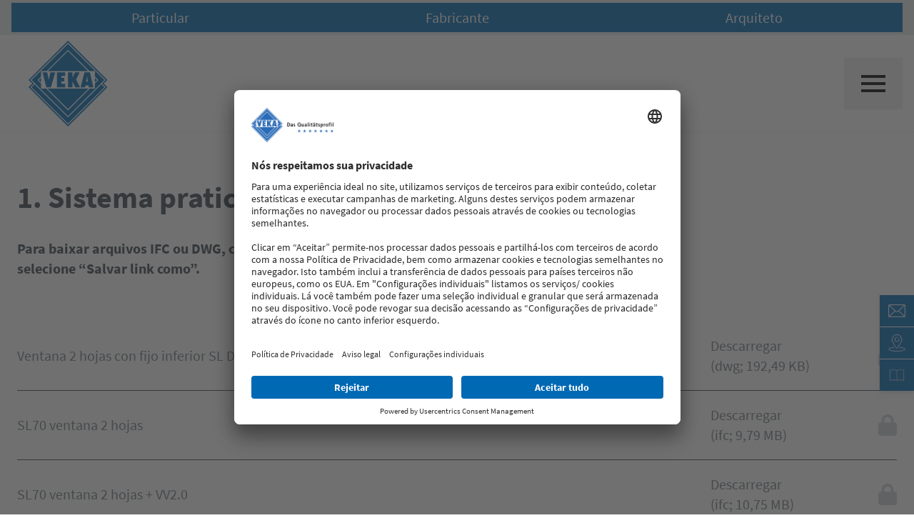

--- FILE ---
content_type: text/javascript; charset=utf-8
request_url: https://www.veka.pt/_nuxt/BKGhVDzz.js
body_size: 95246
content:
const __vite__mapDeps=(i,m=__vite__mapDeps,d=(m.f||(m.f=["./BqWcSPGC.js","./AQUzNhpx.js","./entry.DD31Acf_.css","./VeM-UZHq.js","./BMEqPRwX.js","./AdMaterialDetailpage.BkVZ_vHN.css","./GiPdCFSv.js","./Cc9DycH6.js","./Dse1DUep.js","./4mVBrqru.js","./AutomaticDownloadList.QzZHdHfQ.css","./BAMS00BX.js","./CDjhsU_u.js","./CIOQYccN.js","./ClUEzoCz.js","./xDYjKRp0.js","./DataProtection.Di2rQScC.css","./qTFVB7uz.js","./DistributorSection.9gd5BfYJ.css","./c48i8tpX.js","./Cg-NeROf.js","./CsGN1TEx.js","./T-OOGVYs.js","./DA5rGG1_.js","./D8oReyfY.js","./kM6UDvfr.js","./DWUNbwlw.js","./CiamAuth.14ISr3Xz.css","./CRj7_KUP.js","./C8_aKpZC.js","./BK4lwKTB.js","./KcZE69pk.js","./DxVbU-Qg.js","./DM5ThQIx.js","./BHJ0c4yO.js","./common.sBW1AkQP.css","./LocationMap.CYXf3oU1.css","./DcNITcjZ.js","./MediaLibraryOverviewSection.Do69Yg4F.css","./CuszZdDN.js","./Blunk2Es.js","./BGNDeyJp.js","./ClI4MQZh.js","./DBvkRLEG.js","./D6NXonvl.js","./DJS76eXv.js","./Dnuh7V64.js","./QeS8rvqy.js","./DlYVnguq.js","./BPNLcfm4.js","./BWI9v-3g.js","./DwbZ7sZ7.js","./CsWsqxUu.js","./DE-9kViX.js","./DIdMYvji.js","./SeminarRegistrationDetailpage.B5fWqgw1.css","./CZpOjDY2.js","./BT47uM3q.js","./yz8Aj-st.js","./CEjwa0Rm.js","./TimelineSection.Dx5B-ZAB.css","./CPjf6AUG.js","./BNQlquPO.js"])))=>i.map(i=>d[i]);
var du=Object.defineProperty;var pu=(n,e,t)=>e in n?du(n,e,{enumerable:!0,configurable:!0,writable:!0,value:t}):n[e]=t;var $e=(n,e,t)=>pu(n,typeof e!="symbol"?e+"":e,t);import{d as R,c as T,o as l,a as g,b as m,u as c,n as A,t as P,e as x,m as he,f as w,_ as ue,w as M,g as Pl,r as Ae,T as mu,h as Ee,i as b,F as B,j as Nl,k as z,l as Pe,p as ot,q as G,s as ze,v as Ke,x as Ie,y as Me,z as ne,A as le,B as ve,C as we,D as zt,E as me,G as Re,H as K,I as Fl,J as an,K as _t,L as rt,M as on,N as De,O as X,P as Oe,Q as st,R as rn,S as _u,U as sn,V as ln,W as Ne,X as Fe,Y as fu,Z as Bt,$ as cn,a0 as it,a1 as J,a2 as ir,a3 as ql,a4 as Dl,a5 as ae,a6 as xt,a7 as un,a8 as et,a9 as gu,aa as vu,ab as lt,ac as Ht,ad as Ze,ae as Kt,af as zl,ag as ee,ah as fe,ai as hu,aj as Or,ak as Bl,al as Hl,am as dn,an as We,ao as ft,ap as yu,aq as He,ar as qt,as as Ft,at as Xt,au as Ct,av as bu,aw as tt,ax as St,ay as Y,az as Z,aA as fr,aB as pt,aC as gr,aD as mt,aE as Ul,aF as Jt,aG as en,aH as wu,aI as Pr,aJ as tn,aK as Gl,aL as Vl,aM as xu,aN as ku,aO as Cu,aP as jl,aQ as nn,aR as vr,aS as pn,aT as Nr,aU as wt,aV as hr,aW as Fr,aX as Su,aY as Xe,aZ as mn,a_ as Wl,a$ as Kl,b0 as Iu,b1 as Tu,b2 as Lu,b3 as Au,b4 as yr,b5 as $u,b6 as Ru,b7 as Yl,b8 as Eu,b9 as Zl,ba as Mu,bb as Dt,bc as Ou,bd as Xl,be as qr,bf as Pu,bg as Nu,bh as Fu,bi as Ql,bj as qu}from"./AQUzNhpx.js";const Du=["alt","src","loading","srcset","sizes","width","height"],zu={key:0,class:"direction-ltr absolute bottom-4 right-4 rounded bg-black bg-opacity-20 px-1 text-sm text-white"},re=R({__name:"ImageComponent",props:{image:{},lazy:{type:Boolean},imgContain:{type:Boolean},imgAlignment:{default:"center"},meta:{default:()=>({})},fullHeight:{type:Boolean,default:!0},imgClasses:{default:""},noTppAnnotation:{type:Boolean}},setup(n){const e=n,t=T(()=>{var s;return Object.values(((s=e.image)==null?void 0:s.resolutions)||[])}),a=T(()=>{var s;return(s=e.image)!=null&&s.resolutions?t.value.map(i=>`${i.url} ${i.width}w`).join(", "):void 0}),o=T(()=>{var s;return(s=t.value[0])==null?void 0:s.height}),r=T(()=>{var s;return(s=t.value[0])==null?void 0:s.width});return(s,i)=>{var u,d;return s.image?(l(),g("span",he({key:0,class:"Image relative block h-full w-full overflow-hidden"},s.noTppAnnotation?void 0:s.image.tppAnnotations),[m("img",{alt:s.image.alt,src:s.image.src,loading:s.lazy?"lazy":"eager",srcset:c(a),sizes:s.image.sizes,class:A(["w-full",[s.imgContain?"object-contain":"object-cover",s.imgAlignment==="left"?"object-left":s.imgAlignment==="right"?"object-right":"object-center",s.fullHeight?"h-full":"",s.imgClasses]]),width:c(r),height:c(o)},null,10,Du),(u=s.image.meta)!=null&&u.md_copyright?(l(),g("div",zu,P(`© ${(d=s.image.meta)==null?void 0:d.md_copyright}`),1)):x("",!0)],16)):x("",!0)}}}),Bu={key:0,class:"col-span-12 mt-1 text-xl lg:mt-3"},gt=R({__name:"MediaCaption",props:{caption:{}},setup(n){return(e,t)=>{var o;const a=ue;return typeof e.caption=="string"?(l(),g("p",Bu,P(e.caption),1)):(o=e.caption)!=null&&o.length?(l(),w(a,{key:1,class:"col-span-12 mt-1 text-xl lg:mt-3",content:e.caption},null,8,["content"])):x("",!0)}}}),Hu=["src","title"],lr=R({__name:"YoutubeVideoElement",props:{youTubeVideoId:{}},setup(n){return(e,t)=>{const a=Pl;return l(),w(a,{class:"videoComponent__video mb-2 h-full",ucServiceName:"YouTube Video"},{default:M(()=>[m("iframe",{class:"h-full w-full",src:"https://www.youtube.com/embed/"+e.youTubeVideoId+"?autoplay=1&enablejsapi=1&rel=0",frameborder:"0",allow:"accelerometer; clipboard-write; encrypted-media;autoplay",allowfullscreen:"",referrerpolicy:"strict-origin-when-cross-origin",title:e.youTubeVideoId},null,8,Hu)]),_:1})}}}),Uu={key:0,class:"overflow-hidden"},It=R({__name:"SlideOpenTransition",props:{isOpen:{type:Boolean},toggleOverflow:{type:Boolean}},setup(n){const e=n;function t(s){s.style.height=s.scrollHeight+"px"}function a(s){s.style.height=""}function o(s){e.toggleOverflow&&s.classList.remove("overflow-hidden"),a(s)}function r(s){e.toggleOverflow&&s.classList.add("overflow-hidden"),t(s)}return(s,i)=>(l(),w(mu,{name:"accordion-util",onEnter:t,onAfterEnter:o,onBeforeLeave:r,onAfterLeave:a},{default:M(()=>[s.isOpen?(l(),g("div",Uu,[Ae(s.$slots,"default")])):x("",!0)]),_:3}))}}),Gu={key:0,class:"overflow-hidden"},Vu=["data-preview-id"],ju={class:"w-full lg:w-7/12"},Wu={key:0,class:"mb-8 w-full lg:mb-0 lg:w-4/12"},Ku={key:1,class:"mb-8 aspect-video w-full lg:mb-0 lg:w-4/12"},Yu=R({__name:"AccordionItemUi",props:{data:{},previewId:{},active:{type:Boolean},toggle:{type:Function}},setup(n){const e=Ee().isPreview;return(t,a)=>{const o=Nl,r=re,s=gt,i=lr;return l(),g(B,null,[m("button",{class:"flex w-full items-center justify-between border-b border-solid border-dark py-5 pr-5 focus:outline-none focus-visible:ring-4 md:pr-8",onClick:a[0]||(a[0]=(...u)=>t.toggle&&t.toggle(...u))},[m("h4",{class:A(["flex-grow text-left transition-all",t.active?"font-semibold text-page-default-active":""])},P(t.data.title),3),(l(),g("svg",{class:A(["ml-4 transform text-3xs transition-all duration-300 sm:ml-6",t.active?"-rotate-180 text-page-default-active":null]),viewBox:"0 0 23 14",fill:"none",xmlns:"http://www.w3.org/2000/svg"},a[1]||(a[1]=[m("path",{"fill-rule":"evenodd","clip-rule":"evenodd",d:"M0.259859 0.376481C0.342022 0.289335 0.439629 0.220195 0.547089 0.17302C0.654548 0.125845 0.769749 0.101563 0.886093 0.101563C1.00244 0.101563 1.11764 0.125845 1.2251 0.17302C1.33256 0.220195 1.43016 0.289335 1.51233 0.376481L11.5002 10.9451L21.4881 0.376481C21.5704 0.289476 21.668 0.220461 21.7755 0.173374C21.8829 0.126288 21.9981 0.102052 22.1144 0.102052C22.2307 0.102052 22.3458 0.126288 22.4533 0.173374C22.5607 0.220461 22.6584 0.289476 22.7406 0.376481C22.8228 0.463485 22.8881 0.566774 22.9326 0.680451C22.9771 0.794128 23 0.915966 23 1.03901C23 1.16205 22.9771 1.28389 22.9326 1.39757C22.8881 1.51124 22.8228 1.61453 22.7406 1.70154L12.1265 12.9308C12.0443 13.018 11.9467 13.0871 11.8392 13.1343C11.7318 13.1815 11.6166 13.2057 11.5002 13.2057C11.3839 13.2057 11.2687 13.1815 11.1612 13.1343C11.0538 13.0871 10.9562 13.018 10.874 12.9308L0.259859 1.70154C0.177487 1.61461 0.112134 1.51135 0.0675436 1.39766C0.0229528 1.28397 0 1.1621 0 1.03901C0 0.915923 0.0229528 0.794045 0.0675436 0.680357C0.112134 0.56667 0.177487 0.463406 0.259859 0.376481Z",fill:"currentColor"},null,-1)]),2))]),b(It,{"is-open":t.active,"toggle-overflow":!1},{default:M(()=>{var u;return[t.active?(l(),g("div",Gu,[m("div",{class:"flex flex-wrap-reverse items-start justify-between py-11 transition-transform lg:flex-nowrap","data-preview-id":c(e)?`#${t.previewId}`:void 0},[m("div",ju,[b(ue,{class:"lg:col-span-7",content:t.data.text},null,8,["content"]),t.data.ctaLink?(l(),w(o,{key:0,link:t.data.ctaLink},null,8,["link"])):x("",!0)]),t.data.image?(l(),g("div",Wu,[b(r,{image:t.data.image.ref,lazy:!0},null,8,["image"]),b(s,{caption:t.data.image.caption},null,8,["caption"])])):x("",!0),(u=t.data.video)!=null&&u.videoId?(l(),g("div",Ku,[b(i,{"you-tube-video-id":t.data.video.videoId},null,8,["you-tube-video-id"]),b(s,{caption:t.data.video.caption},null,8,["caption"])])):x("",!0)],8,Vu)])):x("",!0)]}),_:1},8,["is-open"])],64)}}}),Jl=(n,e=!1)=>{const t=z({}),a=()=>{c(n).forEach(s=>t.value[s]=!1)},o=s=>{const i=t.value[s];i!==void 0?(e||a(),t.value[s]=!i):ot().$logger.warn("[toggleItem] Unknown Accordion Item",s)},r=s=>t.value[s]!==void 0?T(()=>t.value[s]):(ot().$logger.warn("[toggleItem] Unknown Accordion Item",s),T(()=>!1));return Pe(()=>n,a,{immediate:!0,deep:!0}),{toggleItem:o,items:t,isItemActive:r}},Zu=["data-preview-id"],Xu={class:"container text-left text-lg lg:text-xl"},Qu=R({__name:"AccordionSectionUi",props:{ctaLink:{},headline:{},overline:{},text:{},allowMultiOpen:{type:Boolean},accordionElements:{}},setup(n){const e=n,t=T(()=>e.accordionElements.map(r=>r.id)),a=Jl(t,e.allowMultiOpen),o=Ee().isPreview;return(r,s)=>{const i=ze,u=Ke,d=Yu,p=Ie;return l(),w(p,null,{default:M(()=>[b(u,{class:"mb-8 lg:mb-15"},{default:M(()=>[b(i,{overline:r.overline,headline:r.headline,text:r.text,"cta-link":r.ctaLink},null,8,["overline","headline","text","cta-link"])]),_:1}),m("div",{"data-preview-id":c(o)?"#st_accordionElements":void 0},[(l(!0),g(B,null,G(r.accordionElements,(_,f)=>(l(),g("div",Xu,[b(d,{data:_,"preview-id":f,active:c(a).isItemActive(_.id).value,toggle:()=>c(a).toggleItem(_.id)},null,8,["data","preview-id","active","toggle"])]))),256))],8,Zu)]),_:1})}}}),Ju={Ratio_1_1:["res_1_1_w400","res_1_1_w700","res_1_1_w801"],Ratio_2_1:["res_2_1_w1950","res_2_1_w800","res_2_1_w530"],Ratio_3_2:["res_3_2_w390","res_3_2_w690"],Ratio_4_3:["res_4_3_w540","res_4_3_w1080"],Ratio_5_4:["res_5_4_w550"],Ratio_16_9:["res_16_9_w1760","res_16_9_w854"],Ratio_21_9:["res_21_9_w1022","res_21_9_w1274","res_21_9_w1652","res_21_9_w2205"]},Dr={ORIGINAL:"100vw",res_1_1_w400:"400px",res_1_1_w700:"700px",res_1_1_w801:"801px",res_1_2_w400:"400px",res_2_1_w1950:"1950px",res_2_1_w800:"800px",res_2_1_w530:"530px",res_3_2_w390:"390px",res_3_2_w690:"690px",res_4_3_w540:"540px",res_4_3_w1080:"1080px",res_5_4_w550:"550px",res_16_9_w1760:"1760px",res_16_9_w854:"854px",res_21_9_w1022:"1022px",res_21_9_w1274:"1274px",res_21_9_w1652:"1652px",res_21_9_w2205:"2205px",res_gallery_b1:"1350px",res_gallery_b2:"661px",res_gallery_c1:"1484px",res_gallery_c2:"727px",res_gallery_c3:"660px",res_gallery_c4:"385px",res_any_w541:"541px",res_any_w1440:"1440px",res_logo_h200:"0px",res_logo_h100:"0px",res_logo_h50:"0px",res_logo_w256:"0px"},Q=(n,e,t)=>{var u,d,p;if(!n||!n.resolutions)return null;const o=((t==null?void 0:t.resolutions)&&t.resolutions||(t==null?void 0:t.aspectRatio)&&Ju[t.aspectRatio]||["ORIGINAL"]).filter(_=>Object.keys(n.resolutions).includes(_))||[],r=o.reduce((_,f)=>({..._,[f]:{...n.resolutions[f]}}),{});let s=(o[0]?(u=n.resolutions[o[0]])==null?void 0:u.url:(d=n.resolutions.ORIGINAL)==null?void 0:d.url)||"";try{s.includes("/secure/")&&new URL(s).pathname.includes("/secure/")&&(s=`/api/media/${n.id}?resolution=${o[0]||"ORIGINAL"}`,Object.keys(r).forEach(_=>{r[_].url=`/api/media/${n.id}?resolution=${_}`}))}catch(_){ot().$logger.error("Unable to parse url for secure media",s,_)}const i={"data-preview-id":Me(n.previewId),"data-tpp-context-image-resolution":Me(((p=t==null?void 0:t.resolutions)==null?void 0:p.join(","))||Object.keys(n.resolutions||{}).join(","))};return{...n,cropResolutions:(t==null?void 0:t.resolutions)||[],resolutions:r,alt:e||"",src:s,sizes:t==null?void 0:t.sizes,tppAnnotations:i}},ed=R({__name:"AccordionSection",props:{content:{}},setup(n){function e(t){var o,r;const a=t.data;return{ctaLink:a.st_ctaLink||null,headline:a.st_headline,overline:a.st_overline,text:a.st_text,allowMultiOpen:((o=a.st_allowMultiOpen)==null?void 0:o.key)==="true",accordionElements:((r=a.st_accordionElements)==null?void 0:r.map(({id:s,data:i})=>{var u,d,p,_;return{id:s,title:i.st_title,text:i.st_text,ctaLink:i.st_ctaLink,image:((u=i.st_mediaElement)==null?void 0:u.key)==="picture"?{ref:Q(i.st_image,i.st_imageAltText,{resolutions:["res_5_4_w550"]}),caption:i.st_imageCaption}:null,video:((d=i.st_mediaElement)==null?void 0:d.key)==="video"?{videoId:((_=(p=i.st_video)==null?void 0:p.value[0])==null?void 0:_.value.id)||null,caption:i.st_caption}:null}}).filter(ve))||[]}}return(t,a)=>{const o=Qu;return l(),w(o,ne(le(e(t.content))),null,16)}}}),td={key:0,class:"relative flex-grow"},zr="relative flex justify-center items-center px-4 py-8 category-teaser-element__link w-full",nd=R({__name:"CategoryTeaserElementContentUi",props:{image:{},isHighlighted:{type:Boolean},headline:{},logoCtas:{}},setup(n){return(e,t)=>{const a=zt,o=me;return l(),g(B,null,[e.image?(l(),g("div",td,[b(re,{image:e.image},null,8,["image"]),m("div",{class:A(["absolute bottom-0 left-0 m-4 bg-white px-5 py-1",{"md:m-6 md:mb-48":e.isHighlighted}])},[b(ue,{class:"text-1.5xl font-bold",content:e.headline,background:c(we).WHITE},null,8,["content","background"])],2)])):x("",!0),m("div",{class:A(["flex h-28 items-stretch justify-items-stretch bg-white",{"md:absolute md:bottom-0 md:left-0 md:m-6 md:h-40 md:w-2/5":e.isHighlighted}])},[(l(!0),g(B,null,G(e.logoCtas,r=>{var s;return l(),g(B,null,[e.logoCtas.length===1?(l(),g("div",{key:0,class:A(zr)},[m("div",{class:A([{"px-12":e.logoCtas.length===1},"h-20"])},[r.image?(l(),w(re,{key:0,image:r.image},null,8,["image"])):x("",!0)],2),b(a,{class:"category-teaser-element__cta-box absolute",data:{text:"",linkTemplate:(s=r.link)==null?void 0:s.template}},null,8,["data"])])):x("",!0),e.logoCtas.length!==1?(l(),w(o,{key:1,"mapped-link":r.link,class:A(zr),"show-external-icon-override":!1,"show-download-icon-override":!1},{default:M(()=>{var i;return[m("div",{class:A([{"px-12":e.logoCtas.length===1},"h-20"])},[r.image?(l(),w(re,{key:0,image:r.image},null,8,["image"])):x("",!0)],2),b(a,{class:"category-teaser-element__cta-box absolute",data:{text:"",linkTemplate:(i=r.link)==null?void 0:i.template}},null,8,["data"])]}),_:2},1032,["mapped-link"])):x("",!0)],64)}),256))],2)],64)}}}),ad=["data-preview-id"],od=R({__name:"CategoryTeaserElementUi",props:{data:{},previewId:{}},setup(n){const e=n,t=e.data.logoLinks.length===1,a=[e.data.isHighlighted&&e.data.highlightedSpace===3&&"md:col-span-2 lg:col-span-3",e.data.isHighlighted&&e.data.highlightedSpace===2&&"md:col-span-2","relative"];return(o,r)=>{var u;const s=nd,i=me;return l(),g(B,null,[t?(l(),w(i,{key:0,"mapped-link":(u=o.data.logoLinks[0])==null?void 0:u.link,class:A([a,"hover-up-shadowed","flex flex-col"]),"data-preview-id":o.previewId,"show-external-icon-override":!1,"show-download-icon-override":!1},{default:M(()=>[b(s,{headline:o.data.headline,image:o.data.image,"is-highlighted":o.data.isHighlighted,"logo-ctas":o.data.logoLinks},null,8,["headline","image","is-highlighted","logo-ctas"])]),_:1},8,["mapped-link","class","data-preview-id"])):x("",!0),t?x("",!0):(l(),g("div",{key:1,class:A([a,"flex flex-col"]),"data-preview-id":o.previewId},[b(s,{headline:o.data.headline,image:o.data.image,"is-highlighted":o.data.isHighlighted,"logo-ctas":o.data.logoLinks},null,8,["headline","image","is-highlighted","logo-ctas"])],10,ad))],64)}}}),rd={class:"container col-start-1 row-span-2 row-start-2 mt-20 pb-16"},sd=["data-preview-id"],id=R({__name:"CategoryTeaserSectionUi",props:{overline:{},headline:{},text:{},cta:{},categoryElements:{}},setup(n){const e=Ee().isPreview;return(t,a)=>{const o=ze,r=Ke,s=od,i=Ie;return l(),w(i,{class:"grid grid-rows-[max-content_250px_auto]"},{default:M(()=>[a[0]||(a[0]=m("div",{class:"col-start-1 row-start-3 -mb-4 bg-grey-light lg:-mb-8"},null,-1)),b(r,{class:"col-start-1 row-start-1"},{default:M(()=>[b(o,{overline:t.overline,headline:t.headline,text:t.text,"cta-link":t.cta},null,8,["overline","headline","text","cta-link"])]),_:1}),m("div",rd,[m("div",{class:"grid grid-rows-2 gap-x-8 gap-y-12 md:grid-cols-2 lg:grid-cols-3 xl:grid-cols-4","data-preview-id":c(e)?"#st_teaserElements":void 0},[(l(!0),g(B,null,G(t.categoryElements,(u,d)=>(l(),w(s,{data:u,"preview-id":c(e)?`#${d}`:void 0},null,8,["data","preview-id"]))),256))],8,sd)])]),_:1})}}}),ld={sm:"576px",md:"768px",lg:"1024px",xl:"1280px","2xl":"1668px"},ct=(n,e)=>{const t=Object.entries(n).filter(([a,o])=>o).map(([a,o])=>`(min-width: ${ld[a]}) ${Dr[o]}`);return e&&t.push(`${Dr[e]}`),t.join(", ")},cd=(n,e)=>{var o;const t=e||"*",a=n==null?void 0:n.data.ps_doxisDefaultImages;return(o=a.find(r=>r.data.st_mimeType===t)||a.find(r=>r.data.st_mimeType==="*"))==null?void 0:o.data.st_image},ud=(n,e)=>({alt:e,src:n,type:"Image",id:"",previewId:"",meta:{},description:null,resolutions:{}}),dd=R({__name:"CategoryTeaserSection",props:{content:{}},setup(n){const e=n,t=()=>{const s=e.content.data.st_teaserElements.length;return s<=6?3:Math.ceil((s+1)/3)*3-s};function a(s){return Re(s.data.st_logoLinks).map(u=>({image:Q(u.data.lt_image,u.data.lt_imageAltText,{resolutions:["res_logo_h100"]}),link:K(u)}))}function o(s,i){const u=t(),d=u!==1,p=u===3?"res_21_9_w1022":"res_16_9_w854";return{headline:s.data.st_headline||[],image:Q(s.data.st_image,s.data.st_imageAltText,{resolutions:["res_3_2_w390","res_1_1_w400","res_16_9_w854","res_21_9_w1022"],sizes:ct({lg:i===0&&d?p:"res_1_1_w400",md:i===0?"res_16_9_w854":"res_1_1_w400"},"res_3_2_w390")}),logoLinks:a(s),isHighlighted:i===0&&d,highlightedSpace:i===0?u:1}}function r(s){const i=s.data;return{headline:i.st_headline,overline:i.st_overline,text:i.st_text,cta:i.st_ctaLink,categoryElements:i.st_teaserElements.map((u,d)=>o(u,d))}}return(s,i)=>{const u=id;return l(),w(u,ne(le(r(s.content))),null,16)}}}),pd={key:0,class:"mb-8 flex h-24 items-center"},md=R({__name:"BrandLogoCta",props:{data:{}},setup(n){return(e,t)=>{const a=re,o=zt,r=me;return l(),w(r,{"mapped-link":e.data.fsLink,"show-external-icon-override":!1,"show-download-icon-override":!1,class:"brandLogoCta dir col-span-1 mx-10 mb-4 mt-8 flex max-w-full grow-0 flex-col items-center justify-start last:mb-0 lg:mb-0"},{default:M(()=>[e.data.image?(l(),g("div",pd,[b(a,{image:e.data.image,lazy:!0,class:A("h-auto"),"full-height":!1,"img-classes":"w-auto my-0 mx-auto h-auto max-h-24","img-contain":!0},null,8,["image"])])):x("",!0),e.data.fsLink?(l(),w(o,{key:1,data:e.data.fsLink,class:"max-w-full","box-theme":"variable"},null,8,["data"])):x("",!0)]),_:1},8,["mapped-link"])}}}),_d=["data-preview-id"],fd={key:1,class:"mb-8 flex flex-col items-end lg:col-span-5 lg:row-start-1 lg:row-end-4 lg:mb-0"},gd={class:"xl:flex-no-wrap flex flex-1 flex-wrap justify-center"},vd=R({__name:"ContentTeaserElement",props:{data:{}},setup(n){const e=Ee().isPreview;return(t,a)=>{const o=Fl,r=an,s=re,i=gt,u=_t;return l(),g("section",{class:A(["mb-12 last:mb-0 xl:mb-20",t.data.imagePosition==="left"?"direction-ltr":"direction-rtl text-left"])},[m("div",{class:"grid grid-cols-1 items-start lg:grid-cols-12 lg:gap-x-6","data-preview-id":c(e)?t.data.previewId:void 0},[t.data.overline||t.data.headline?(l(),g("div",{key:0,class:A([t.data.imagePosition==="left"?"lg:pl-10":"lg:pr-10","direction-ltr mb-8 leading-tight lg:col-span-5 lg:col-start-6 lg:pt-16"])},[b(o,{overline:t.data.overline,background:t.data.background},null,8,["overline","background"]),b(r,{headline:t.data.headline,background:t.data.background},null,8,["headline","background"])],2)):x("",!0),t.data.image?(l(),g("div",fd,[b(s,{image:t.data.image,lazy:!0,"img-contain":!0},null,8,["image"]),b(i,{caption:t.data.imageCaption},null,8,["caption"])])):x("",!0),m("div",{class:A(["direction-ltr text-lg lg:col-span-5 lg:col-start-6 2xl:text-xl",t.data.imagePosition==="left"?"lg:pl-10":"lg:pr-10"])},[b(u,{text:t.data.text,background:t.data.background},null,8,["text","background"]),m("div",gd,[Ae(t.$slots,"default")])],2)],8,_d)],2)}}}),hd={key:0,class:"left-auto right-auto col-start-1 col-end-13 row-start-1 row-end-3 h-full bg-grey-light lg:col-start-2 lg:col-end-12"},yd=["data-preview-id"],bd=R({__name:"ContentTeaserSectionUi",props:{elements:{},isGrey:{type:Boolean}},setup(n){const e=Ee().isPreview;return(t,a)=>{const o=md,r=vd,s=Ie;return l(),w(s,{class:A(["container grid grid-cols-12 gap-x-4",t.isGrey?"contentTeaser--grey":"contentTeaser--white"])},{default:M(()=>[t.isGrey?(l(),g("div",hd)):x("",!0),m("div",{class:A(["col-start-1 col-end-13 row-start-1",t.isGrey?"px-6 pb-12 pt-8 text-grey-light-inverse lg:px-0 lg:py-16":""]),"data-preview-id":c(e)?"#st_elements":void 0},[(l(!0),g(B,null,G(t.elements,i=>(l(),w(r,{key:i.previewId,data:i},{default:M(()=>[(l(!0),g(B,null,G(i.ctaList,u=>(l(),w(o,{data:u},null,8,["data"]))),256))]),_:2},1032,["data"]))),128))],10,yd)]),_:1},8,["class"])}}}),wd=R({__name:"ContentTeaserSection",props:{content:{}},setup(n){function e(r,s){const i=r==null?void 0:r.key;return i==="left"&&s%2===0||i==="right"&&s%2!==0?"left":i==="left"&&s%2!==0||i==="right"&&s%2===0?"right":"left"}const t=n,a=rt(),o=T(()=>{var u,d,p;const r=t.content.data,s=((d=a.getColorData((u=r.st_backgroundColor)==null?void 0:u.key))==null?void 0:d.identifier)||we.GREY_LIGHT,i=on(s);return{isGrey:i,elements:((p=r.st_elements)==null?void 0:p.map(({data:_},f)=>{var h;return{previewId:"#"+f,overline:_.st_overline,headline:_.st_headline,text:_.st_text,background:s,isGrey:i,image:Q(_.st_image,_.st_imageAltText,{resolutions:["res_1_1_w700","res_1_1_w400"],sizes:ct({md:"res_1_1_w700"},"res_1_1_w400")}),imageCaption:_.st_imageCaption,imagePosition:e(r.st_imageAlignment,f),ctaList:((h=_.st_ctaList)==null?void 0:h.map(({data:v})=>({image:Q(v.st_logo,v.st_altText,{resolutions:["res_logo_h100","res_logo_h200"]}),fsLink:K(v.st_link)})))||[]}}))||[]}});return(r,s)=>{const i=bd;return l(),w(i,ne(le(c(o))),null,16)}}}),qe=n=>e=>e.entityType===n,Ge=(n,e)=>({id:t,data:a})=>{var o,r;return{value:e?(o=a[e])==null?void 0:o.trim():t,label:(r=a[n])==null?void 0:r.trim()}};function Et(n){return(n==null?void 0:n.map(({id:e})=>e))||[]}const xd=(n,e)=>({[`formData.${n}.value.value.target.identifier`]:{[De.IN]:e}}),kd=(n,e)=>({[n]:e}),Cd=(n,e,t="")=>e?{[`${t}formData.${n}.value.value.target.identifier`]:!0}:{[`${t}formData.${n}.value.identifier`]:!0};function Sd(n){return n.reduce((e,{referenceField:t,value:a})=>e={...e,[t]:[...e[t]||[],a]},{})}function Br(n){var e,t;return n.length>0&&((t=(e=n[0])==null?void 0:e.formData.tt_date)!=null&&t.value)?new Date(n[0].formData.tt_date.value).getFullYear():null}const Id=n=>{var e,t;return((t=(e=n.data)==null?void 0:e.tt_sortOfLink)==null?void 0:t.identifier)==="external"},cr=(n,e)=>{var a,o,r,s;const t=n.data;return Id(n)?(t==null?void 0:t.tt_link).data.lt_url:((o=(a=n.routes)==null?void 0:a.find(i=>{var u;return i.pageRef===((u=e==null?void 0:e.customData)==null?void 0:u.targetDetailPage)}))==null?void 0:o.route)||n.route||((s=(r=n.routes)==null?void 0:r[0])==null?void 0:s.route)},ec=(n,e)=>{const{currentProjectSettings:t}=X(),{currentNavigationData:a}=Oe(),o=n||(t==null?void 0:t.data.ps_titleDefault)||"",r=`${(t==null?void 0:t.data.ps_titlePrefix)||""}${(t==null?void 0:t.data.ps_titlePrefix)&&o&&(t==null?void 0:t.data.ps_titleSeparator)||""}`,s=(a==null?void 0:a.meta.identifier.languageId)||"en_GB",i=s.substring(0,s.indexOf("_"))||"en";return{title:o,titleTemplate:`${r}%s`,htmlAttrs:{lang:i},...Td(e,a,t)}},Td=(n,e,t)=>{var _,f,h,v,k,y,I,C,L,$,O,q;const a=[];if(!n)return{meta:a,link:[]};const o=(N,S,E)=>(n[N]||E)&&{hid:Hr[N],[S]:Hr[N],content:E||n[N]||""};a.push(o("metaDescription","name")),a.push(o("metaKeywords","name")),a.push(o("ogTitle","property")),a.push(o("ogType","property")),a.push(o("ogDescription","property")),a.push(o("ogSiteName","property",(t==null?void 0:t.data.ps_ogSiteName)||n.ogTitle)),a.push(o("appleMobileWebAppTitle","property",((_=t==null?void 0:t.data.ps_pwaSettings)==null?void 0:_.gc_manifestName)||""));const r=((f=n.ogImage)==null?void 0:f.resolutions)&&(((v=(h=n.ogImage)==null?void 0:h.resolutions.res_w1200_h630)==null?void 0:v.url)||((y=(k=n.ogImage)==null?void 0:k.resolutions.ORIGINAL)==null?void 0:y.url));a.push(o("ogImage","property",r||"")),a.push(o("twitterCard","name")),a.push(o("twitterSite","name")),a.push(o("twitterCreator","name")),a.push(o("googleSiteVerification","name")),a.push(o("googleSiteVerificationAdditional","name")),a.push({hid:"robots",name:"robots",content:`${n.index===!1?"noindex":"index"},${n.follow===!1?"nofollow":"follow"}`});const s=typeof n.canonicalRef=="string"?n.canonicalRef:e&&t&&((I=n.canonicalRef)==null?void 0:I.referenceId)&&st().getAbsoluteUrlFromReference(n.canonicalRef,e)||"",i=[];s&&i.push({hid:"canonical",rel:"canonical",href:s}),(C=n.alternateRefs)==null||C.forEach(N=>{const S=rn(N.locale).language;i.push({hid:`alternate_${S}`,rel:"alternate",hreflang:S,href:N.seoRoute}),N.isDefault&&i.push({hid:"alternate_x-default",rel:"alternate",hreflang:"x-default",href:N.seoRoute})}),n.favicon&&i.push({hid:"icon",rel:"icon",href:((O=($=(L=n.favicon)==null?void 0:L.resolutions)==null?void 0:$.ORIGINAL)==null?void 0:O.url)||""}),i.push({hid:"manifest",rel:"manifest",href:`/api/manifest.json?locale=${(e==null?void 0:e.meta.identifier.languageId)||""}`});const u=((q=t==null?void 0:t.data.ps_pwaSettings)==null?void 0:q.gc_manifestIcons)||[],d=N=>S=>{var E;return((E=S==null?void 0:S.data.st_sizes)==null?void 0:E.value)===N},p=N=>{var S,E,D,F,V;return((V=(F=(D=(E=(S=u.find(d(N)))==null?void 0:S.data)==null?void 0:E.st_icon)==null?void 0:D.resolutions)==null?void 0:F.ORIGINAL)==null?void 0:V.url)||""};return i.push({rel:"icon",type:"image/png",href:p("64x64"),hid:"icon"}),i.push({hid:"shortcut-icon",rel:"shortcut icon",href:p("64x64")}),i.push({hid:"apple-touch-icon",rel:"apple-touch-icon",href:p("512x512")}),{meta:a.filter(Boolean),link:i.filter(Boolean)}},Hr={ogDescription:"og:description",ogImage:"og:image",ogTitle:"og:title",ogType:"og:type",ogSiteName:"og:site_name",twitterCard:"twitter:card",twitterSite:"twitter:site",twitterCreator:"twitter:creator",metaDescription:"description",metaKeywords:"keywords",canonicalRef:"canonical",alternateRefs:"alternate",favicon:"",follow:"follow",index:"index",appleMobileWebAppTitle:"apple-mobile-web-app-title",googleSiteVerification:"google-site-verification",googleSiteVerificationAdditional:"google-site-verification"},Ld=n=>n?[{type:"block",data:{"data-fs-style":"format.plain"},content:[{content:n,type:"text",data:{}}]}]:[],tc=n=>(n==null?void 0:n.content)&&(typeof n.content=="string"?[n.content]:n.content.flatMap(e=>tc(e)))||[""],Mt=n=>Ad(n&&n.flatMap(e=>tc(e)).join("")||"")||"",Ad=n=>n?_u.unescape(n):null,Ur=n=>{var f;const{currentProjectSettings:e}=X(),{currentPageRefData:t,currentNavigationItem:a}=Oe(),o=sn(),r=(n==null?void 0:n.data)??(t==null?void 0:t.data),s=((f=r==null?void 0:r.pt_canonicalOption)==null?void 0:f.value)==="external"?r==null?void 0:r.pt_canonicalUrlExternal:(r==null?void 0:r.pt_canonicalUrl)||{type:"Reference",referenceId:(t==null?void 0:t.refId)||"",referenceType:"PageRef"},i=Ee().isReleasedWebsite.value,u=Ee().isLiveDomain.value,d=i&&u&&(r==null?void 0:r.pt_follow)||!1,p=i&&u&&(r==null?void 0:r.pt_index)||!1,_=T(()=>{var h,v,k,y,I,C,L,$;return ec((r==null?void 0:r.pt_metaTitle)||(a==null?void 0:a.label)||"",{metaDescription:(r==null?void 0:r.pt_metaDescription)||(r==null?void 0:r.pt_ogDescription)||"",metaKeywords:(r==null?void 0:r.pt_metaKeywords)||"",favicon:(e==null?void 0:e.data.gc_favicon)||null,follow:d,index:p,canonicalRef:s,alternateRefs:(o==null?void 0:o.currentLanguageSpecificRoutes)||[],ogTitle:(r==null?void 0:r.pt_ogTitle)||(r==null?void 0:r.pt_metaTitle)||(a==null?void 0:a.label),ogType:r==null?void 0:r.pt_ogType,ogDescription:(r==null?void 0:r.pt_ogDescription)||(r==null?void 0:r.pt_metaDescription),ogImage:r!=null&&r.pt_ogImage||((k=(v=(h=r==null?void 0:r.pt_stage)==null?void 0:h[0])==null?void 0:v.data.st_image)==null?void 0:k.type)==="Image"?(I=(y=r==null?void 0:r.pt_stage)==null?void 0:y[0])==null?void 0:I.data.st_image:null,twitterCard:(C=r==null?void 0:r.pt_twitterCard)==null?void 0:C.key,twitterCreator:r==null?void 0:r.pt_twitterCreator,twitterSite:r==null?void 0:r.pt_twitterSite,googleSiteVerification:e==null?void 0:e.data.ps_googleSiteVerificationKey,googleSiteVerificationAdditional:(L=e==null?void 0:e.data)!=null&&L.ps_toggleGoogleSiteVerificationKeyAdditional?($=e==null?void 0:e.data)==null?void 0:$.ps_googleSiteVerificationKeyAdditional:null})});ln(_)},Gr=n=>{var h;const{currentProjectSettings:e}=X(),{currentNavigationItem:t,currentDatasetData:a,currentPageRefData:o}=Oe(),r=sn(),s=(h=n??a)==null?void 0:h.data;function i(){var k,y,I,C,L,$,O;if((k=e==null?void 0:e.data)!=null&&k.ps_hostUrl)try{if(((y=s==null?void 0:s.tt_canonicalUrlOption)==null?void 0:y.key)==="external")return s.tt_canonicalUrlExternal??void 0;if(((I=s==null?void 0:s.tt_canonicalUrlOption)==null?void 0:I.key)==="internal"){const q=((C=s.tt_canonicalUrlInternal)==null?void 0:C.referenceId)??(o==null?void 0:o.refId),N=((L=a==null?void 0:a.routes.find(S=>S.pageRef===q))==null?void 0:L.route)??(n==null?void 0:n.route);return N?($=new URL(N,e.data.ps_hostUrl))==null?void 0:$.toString():void 0}else return((O=new URL(Ne().path,e.data.ps_hostUrl))==null?void 0:O.toString())??void 0}catch{return}}const u=(s==null?void 0:s.tt_metaTitle)||Mt(s==null?void 0:s.tt_headline)||(s==null?void 0:s.tt_ogTitle)||(t==null?void 0:t.label)||"",d=Ee().isReleasedWebsite.value,p=d&&(s==null?void 0:s.tt_follow)||!1,_=d&&(s==null?void 0:s.tt_index)||!1,f=T(()=>{var v;return ec(u,{metaDescription:(s==null?void 0:s.tt_metaDescription)||Mt(s==null?void 0:s.tt_teaserText),metaKeywords:(s==null?void 0:s.tt_metaKeywords)||"",favicon:(e==null?void 0:e.data.gc_favicon)||null,follow:p,index:_,canonicalRef:i(),alternateRefs:(r==null?void 0:r.currentLanguageSpecificRoutes)||[],ogTitle:(s==null?void 0:s.tt_ogTitle)||(s==null?void 0:s.tt_metaTitle)||Mt(s==null?void 0:s.tt_headline),ogType:s==null?void 0:s.tt_ogType,ogDescription:(s==null?void 0:s.tt_ogDescription)||Mt(s==null?void 0:s.tt_teaserText),ogImage:(s==null?void 0:s.tt_ogImage)||(s==null?void 0:s.tt_teaserImage)||(s==null?void 0:s.tt_headerImage),twitterCard:(v=s==null?void 0:s.tt_twitterCard)==null?void 0:v.key,twitterCreator:s==null?void 0:s.tt_twitterCreator,twitterSite:s==null?void 0:s.tt_twitterSite})});ln(f)},nc=n=>{if(n)return n.type==="Page"?Ur(n):Gr(n);const e=Oe().routingInfo;if(e.state==="success"){if(e.context==="PageRef")return Ur();if(e.context==="Dataset")return Gr()}},$d={class:"flex h-screen w-full justify-center"},Rd=R({__name:"DatasetPage",props:{content:{}},setup(n){const e=n,t=Oe(),a=st();return nc(e.content.data.pt_dataset),ln({meta:[{hid:"robots",name:"robots",content:"noindex, nofollow"}]}),Fe(()=>{var r,s,i,u;Ee().isPreview.value&&fu().then(d=>{var p;d.setPreviewElement((p=t.currentPageRefData)==null?void 0:p.previewId)}),cr(e.content.data.pt_dataset,a.getNavItemForId((s=(r=e.content.data)==null?void 0:r.pt_detailpage)==null?void 0:s.referenceId));const o=cr(e.content.data.pt_dataset,a.getNavItemForId((u=(i=e.content.data)==null?void 0:i.pt_detailpage)==null?void 0:u.referenceId));Bt().push(o||"/")}),cn(()=>(window.location.href="/",!0)),(o,r)=>{const s=it;return l(),g("div",$d,[b(s)])}}}),Ed={},Md={viewBox:"0 0 23 14",fill:"none",xmlns:"http://www.w3.org/2000/svg"};function Od(n,e){return l(),g("svg",Md,e[0]||(e[0]=[m("path",{"fill-rule":"evenodd","clip-rule":"evenodd",d:"M0.259859 0.293712C0.342022 0.200609 0.439629 0.126742 0.547089 0.0763422C0.654548 0.0259421 0.769749 0 0.886093 0C1.00244 0 1.11764 0.0259421 1.2251 0.0763422C1.33256 0.126742 1.43016 0.200609 1.51233 0.293712L11.5002 11.5848L21.4881 0.293712C21.5704 0.20076 21.668 0.127026 21.7755 0.0767207C21.8829 0.0264153 21.9981 0.000523434 22.1144 0.000523434C22.2307 0.000523434 22.3458 0.0264153 22.4533 0.0767207C22.5607 0.127026 22.6584 0.20076 22.7406 0.293712C22.8228 0.386664 22.8881 0.497014 22.9326 0.618462C22.9771 0.73991 23 0.870077 23 1.00153C23 1.13299 22.9771 1.26315 22.9326 1.3846C22.8881 1.50605 22.8228 1.6164 22.7406 1.70935L12.1265 13.7063C12.0443 13.7994 11.9467 13.8733 11.8392 13.9237C11.7318 13.9741 11.6166 14 11.5002 14C11.3839 14 11.2687 13.9741 11.1612 13.9237C11.0538 13.8733 10.9562 13.7994 10.874 13.7063L0.259859 1.70935C0.177487 1.61648 0.112134 1.50616 0.0675436 1.3847C0.0229528 1.26324 0 1.13303 0 1.00153C0 0.87003 0.0229528 0.739821 0.0675436 0.618362C0.112134 0.496903 0.177487 0.38658 0.259859 0.293712Z",fill:"currentColor"},null,-1)]))}const Tt=J(Ed,[["render",Od]]);(function(){try{if(typeof document<"u"){var n=document.createElement("style");n.appendChild(document.createTextNode('@keyframes spinner-circle-animation-ed866313{0%,39%,to{opacity:0}40%{opacity:1}}.spinner[data-v-ed866313]{position:relative;width:var(--vs-spinner-size);height:var(--vs-spinner-size);margin:0;padding:0}.spinner-circle[data-v-ed866313]{width:100%;height:100%;position:absolute;left:0;top:0}.spinner-circle[data-v-ed866313]:before{content:"";display:block;margin:0 auto;width:15%;height:15%;background-color:var(--vs-spinner-color);border-radius:100%;-webkit-animation:spinner-circle-animation-ed866313 1.2s infinite ease-in-out both;animation:spinner-circle-animation-ed866313 1.2s infinite ease-in-out both}.spinner-circle[data-v-ed866313]:nth-child(2){transform:rotate(30deg)}.spinner-circle[data-v-ed866313]:nth-child(3){transform:rotate(60deg)}.spinner-circle[data-v-ed866313]:nth-child(4){transform:rotate(90deg)}.spinner-circle[data-v-ed866313]:nth-child(5){transform:rotate(120deg)}.spinner-circle[data-v-ed866313]:nth-child(6){transform:rotate(150deg)}.spinner-circle[data-v-ed866313]:nth-child(7){transform:rotate(180deg)}.spinner-circle[data-v-ed866313]:nth-child(8){transform:rotate(210deg)}.spinner-circle[data-v-ed866313]:nth-child(9){transform:rotate(240deg)}.spinner-circle[data-v-ed866313]:nth-child(10){transform:rotate(270deg)}.spinner-circle[data-v-ed866313]:nth-child(11){transform:rotate(300deg)}.spinner-circle[data-v-ed866313]:nth-child(12){transform:rotate(330deg)}.spinner-circle[data-v-ed866313]:nth-child(2):before{animation-delay:-1.1s}.spinner-circle[data-v-ed866313]:nth-child(3):before{animation-delay:-1s}.spinner-circle[data-v-ed866313]:nth-child(4):before{animation-delay:-.9s}.spinner-circle[data-v-ed866313]:nth-child(5):before{animation-delay:-.8s}.spinner-circle[data-v-ed866313]:nth-child(6):before{animation-delay:-.7s}.spinner-circle[data-v-ed866313]:nth-child(7):before{animation-delay:-.6s}.spinner-circle[data-v-ed866313]:nth-child(8):before{animation-delay:-.5s}.spinner-circle[data-v-ed866313]:nth-child(9):before{animation-delay:-.4s}.spinner-circle[data-v-ed866313]:nth-child(10):before{animation-delay:-.3s}.spinner-circle[data-v-ed866313]:nth-child(11):before{animation-delay:-.2s}.spinner-circle[data-v-ed866313]:nth-child(12):before{animation-delay:-.1s}:root{--vs-input-bg: #fff;--vs-input-outline: #3b82f6;--vs-input-placeholder-color: #52525b;--vs-padding: .25rem .5rem;--vs-border: 1px solid #e4e4e7;--vs-border-radius: 4px;--vs-font-size: 16px;--vs-font-weight: 400;--vs-font-family: inherit;--vs-text-color: #18181b;--vs-line-height: 1.5;--vs-menu-offset-top: 8px;--vs-menu-height: 200px;--vs-menu-padding: 0;--vs-menu-border: 1px solid #e4e4e7;--vs-menu-bg: #fff;--vs-menu-box-shadow: none;--vs-menu-z-index: 2;--vs-option-padding: 8px 12px;--vs-option-font-size: var(--vs-font-size);--vs-option-font-weight: var(--vs-font-weight);--vs-option-text-color: var(--vs-text-color);--vs-option-bg: var(--vs-menu-bg);--vs-option-hover-color: #dbeafe;--vs-option-focused-color: var(--vs-option-hover-color);--vs-option-selected-color: #93c5fd;--vs-option-disabled-color: #f4f4f5;--vs-option-disabled-text-color: #52525b;--vs-multi-value-gap: 0px;--vs-multi-value-padding: 4px;--vs-multi-value-margin: 4px 0px 4px 6px;--vs-multi-value-font-size: 14px;--vs-multi-value-font-weight: 400;--vs-multi-value-line-height: 1;--vs-multi-value-text-color: #3f3f46;--vs-multi-value-bg: #f4f4f5;--vs-multi-value-xmark-size: 16px;--vs-multi-value-xmark-color: var(--vs-multi-value-text-color);--vs-indicators-gap: 4px;--vs-icon-size: 20px;--vs-icon-color: var(--vs-text-color);--vs-spinner-color: var(--vs-text-color);--vs-spinner-size: 20px;--vs-dropdown-transition: transform .25s ease-out}.vue-select[data-v-7f19f42a]{position:relative;box-sizing:border-box;width:100%}.vue-select[data-v-7f19f42a] *{box-sizing:border-box}.vue-select.open .single-value[data-v-7f19f42a]{position:absolute;opacity:.4}.vue-select.open .dropdown-icon[data-v-7f19f42a]{transform:rotate(180deg)}.vue-select.typing .single-value[data-v-7f19f42a]{opacity:0}.control[data-v-7f19f42a]{display:flex;min-height:32px;border:var(--vs-border);border-radius:var(--vs-border-radius);background-color:var(--vs-input-bg)}.control.focused[data-v-7f19f42a]{box-shadow:0 0 0 1px var(--vs-input-outline);border-color:var(--vs-input-outline)}.value-container[data-v-7f19f42a]{position:relative;display:flex;flex-wrap:wrap;align-items:center;flex-basis:100%;flex-grow:1}.value-container.multi[data-v-7f19f42a]{gap:var(--vs-multi-value-gap)}.single-value[data-v-7f19f42a]{display:flex;align-items:center;padding:var(--vs-padding);font-size:var(--vs-font-size);font-weight:var(--vs-font-weight);font-family:var(--vs-font-family);line-height:var(--vs-line-height);color:var(--vs-text-color);z-index:0}.multi-value[data-v-7f19f42a]{appearance:none;display:flex;align-items:center;gap:var(--vs-multi-value-gap);padding:var(--vs-multi-value-padding);margin:var(--vs-multi-value-margin);border:0;font-size:var(--vs-multi-value-font-size);font-weight:var(--vs-multi-value-font-weight);color:var(--vs-multi-value-text-color);line-height:var(--vs-multi-value-line-height);background:var(--vs-multi-value-bg);outline:none;cursor:pointer}.multi-value svg[data-v-7f19f42a]{width:var(--vs-multi-value-xmark-size);height:var(--vs-multi-value-xmark-size);fill:var(--vs-multi-value-xmark-color)}.search-input[data-v-7f19f42a]{appearance:none;display:inline-block;max-width:100%;flex-grow:1;width:0;margin:0;padding:0;border:0;background:none;padding:var(--vs-padding);font-size:var(--vs-font-size);font-family:var(--vs-font-family);line-height:var(--vs-line-height);color:var(--vs-text-color);outline:none;z-index:1}.search-input[data-v-7f19f42a]::placeholder{color:var(--vs-input-placeholder-color)}.indicators-container[data-v-7f19f42a]{display:flex;align-items:center;flex-shrink:0;gap:var(--vs-indicators-gap);padding:var(--vs-padding)}.clear-button[data-v-7f19f42a]{appearance:none;display:inline-block;padding:0;margin:0;border:0;width:var(--vs-icon-size);height:var(--vs-icon-size);color:var(--vs-icon-color);background:none;outline:none;cursor:pointer}.dropdown-icon[data-v-7f19f42a]{appearance:none;display:inline-block;padding:0;margin:0;border:0;width:var(--vs-icon-size);height:var(--vs-icon-size);color:var(--vs-icon-color);background:none;outline:none;cursor:pointer;transition:var(--vs-dropdown-transition)}.menu[data-v-7f19f42a]{position:absolute;left:0;right:0;padding:var(--vs-menu-padding);margin-top:var(--vs-menu-offset-top);max-height:var(--vs-menu-height);overflow-y:auto;border:var(--vs-menu-border);border-radius:var(--vs-border-radius);box-shadow:var(--vs-menu-box-shadow);background-color:var(--vs-menu-bg);z-index:var(--vs-menu-z-index)}.menu-option[data-v-7f19f42a]{display:flex;width:100%;border:0;margin:0;padding:var(--vs-option-padding);font-size:var(--vs-option-font-size);font-weight:var(--vs-option-font-weight);font-family:var(--vs-font-family);color:var(--vs-option-text-color);background-color:var(--vs-option-bg);text-align:-webkit-auto;cursor:pointer}.menu-option[data-v-7f19f42a]:hover{background-color:var(--vs-option-hover-color)}.menu-option.focused[data-v-7f19f42a]{background-color:var(--vs-option-focused-color)}.menu-option.selected[data-v-7f19f42a]{background-color:var(--vs-option-selected-color)}.menu-option.disabled[data-v-7f19f42a]{background-color:var(--vs-option-disabled-color);color:var(--vs-option-disabled-text-color)}.no-results[data-v-7f19f42a]{padding:var(--vs-option-padding);font-size:var(--vs-font-size);font-family:var(--vs-font-family);color:var(--vs-text-color)}')),document.head.appendChild(n)}}catch{}})();const _n=(n,e)=>{const t=n.__vccOpts||n;for(const[a,o]of e)t[a]=o;return t},Pd={},Nd={xmlns:"http://www.w3.org/2000/svg",viewBox:"0 0 20 20",fill:"currentColor"};function Fd(n,e){return l(),g("svg",Nd,e[0]||(e[0]=[m("path",{"fill-rule":"evenodd",d:"M5.22 8.22a.75.75 0 0 1 1.06 0L10 11.94l3.72-3.72a.75.75 0 1 1 1.06 1.06l-4.25 4.25a.75.75 0 0 1-1.06 0L5.22 9.28a.75.75 0 0 1 0-1.06Z","clip-rule":"evenodd"},null,-1)]))}const qd=_n(Pd,[["render",Fd]]),Dd={},zd={xmlns:"http://www.w3.org/2000/svg",viewBox:"0 0 20 20",fill:"currentColor"};function Bd(n,e){return l(),g("svg",zd,e[0]||(e[0]=[m("path",{d:"M6.28 5.22a.75.75 0 0 0-1.06 1.06L8.94 10l-3.72 3.72a.75.75 0 1 0 1.06 1.06L10 11.06l3.72 3.72a.75.75 0 1 0 1.06-1.06L11.06 10l3.72-3.72a.75.75 0 0 0-1.06-1.06L10 8.94 6.28 5.22Z"},null,-1)]))}const Vr=_n(Dd,[["render",Bd]]),Hd=["aria-disabled","aria-selected"],Ud=R({__name:"MenuOption",props:{menu:{},index:{},isFocused:{type:Boolean},isSelected:{type:Boolean},isDisabled:{type:Boolean}},emits:["select"],setup(n,{emit:e}){const t=n,a=e,o=z(null);return Pe(()=>t.isFocused,()=>{if(t.isFocused&&t.menu){const r=t.menu.children[t.index],s=r.offsetTop,i=s+r.clientHeight,u=t.menu.scrollTop,d=t.menu.clientHeight;s<u?t.menu.scrollTop=s:i>u+d&&(t.menu.scrollTop=i-d)}}),(r,s)=>(l(),g("div",{ref_key:"option",ref:o,tabindex:"-1",role:"option",class:A({focused:r.isFocused,selected:r.isSelected,disabled:r.isDisabled}),"aria-disabled":r.isDisabled,"aria-selected":r.isSelected,onClick:s[0]||(s[0]=i=>a("select")),onKeydown:s[1]||(s[1]=vu(i=>a("select"),["enter"]))},[Ae(r.$slots,"default")],42,Hd))}}),Gd={},Vd={className:"spinner"};function jd(n,e){return l(),g("div",Vd,[(l(),g(B,null,G(12,t=>m("div",{key:t,class:"spinner-circle"})),64))])}const Wd=_n(Gd,[["render",jd],["__scopeId","data-v-ed866313"]]),Kd=["aria-expanded","aria-describedby","aria-description","aria-labelledby","aria-label","aria-required"],Yd=["onClick"],Zd=["id","disabled","placeholder"],Xd={class:"indicators-container"},Qd=["disabled"],Jd=["disabled"],ep=["aria-label","aria-multiselectable"],tp={key:0,class:"no-results"},np=R({__name:"Select",props:ir({options:{},displayedOptions:{},placeholder:{default:"Select an option"},isClearable:{type:Boolean,default:!0},isDisabled:{type:Boolean,default:!1},isSearchable:{type:Boolean,default:!0},isMulti:{type:Boolean,default:!1},isLoading:{type:Boolean,default:!1},shouldAutofocusOption:{type:Boolean,default:!0},closeOnSelect:{type:Boolean,default:!0},teleport:{default:void 0},inputId:{default:void 0},aria:{default:void 0},filterBy:{type:Function,default:(n,e,t)=>e.toLowerCase().includes(t.toLowerCase())},getOptionLabel:{type:Function,default:n=>n.label},getMultiValueLabel:{type:Function,default:n=>n.label}},{modelValue:{required:!0,validator:(n,e)=>e.isMulti?Array.isArray(n):!Array.isArray(n)},modelModifiers:{}}),emits:ir(["optionSelected","optionDeselected","search"],["update:modelValue"]),setup(n,{emit:e}){const t=n,a=e,o=ql(n,"modelValue"),r=z(null),s=z(null),i=z(null),u=z(""),d=z(!1),p=z(-1),_=T(()=>{const S=t.displayedOptions||t.options,E=D=>D.filter(F=>!o.value.includes(F.value));if(t.isSearchable&&u.value){const D=S.filter(F=>{const V=t.isMulti?t.getMultiValueLabel(F):t.getOptionLabel(F);return t.filterBy(F,V,u.value)});return t.isMulti?E(D):D}return t.isMulti?E(S):S}),f=T(()=>{if(t.isMulti&&Array.isArray(o.value))return o.value.map(E=>t.options.find(D=>D.value===E));t.isMulti&&Array.isArray(o.value);const S=t.options.find(E=>E.value===o.value);return S?[S]:[]}),h=S=>{d.value=!0,t.shouldAutofocusOption&&(p.value=t.options.findIndex(E=>!E.disabled)),S!=null&&S.focusInput&&s.value&&s.value.focus()},v=()=>{d.value=!1,u.value=""},k=()=>{d.value?v():h()},y=S=>{S.disabled||(t.isMulti?o.value.push(S.value):o.value=S.value,a("optionSelected",S),u.value="",t.closeOnSelect&&(d.value=!1),s.value&&s.value.blur())},I=S=>{t.isMulti&&!t.isDisabled&&(o.value=o.value.filter(E=>E!==S.value),a("optionDeselected",S))},C=()=>{t.isMulti?(o.value=[],a("optionDeselected",null)):(o.value=void 0,a("optionDeselected",f.value[0])),d.value=!1,u.value="",s.value&&s.value.blur()},L=S=>{if(d.value){const E=p.value;if(S.key==="ArrowDown"){S.preventDefault();const F=_.value.findIndex((j,H)=>!j.disabled&&H>E),V=_.value.findIndex(j=>!j.disabled);p.value=F===-1?V:F}if(S.key==="ArrowUp"){S.preventDefault();const F=_.value.reduce((j,H,W)=>!H.disabled&&W<E?W:j,-1),V=_.value.reduce((j,H,W)=>H.disabled?j:W,-1);p.value=F===-1?V:F}if(S.key==="Enter"){const F=_.value[E];S.preventDefault(),F&&y(F)}if(S.code==="Space"&&u.value.length===0){const F=_.value[E];S.preventDefault(),F&&y(F)}S.key==="Escape"&&(S.preventDefault(),d.value=!1,u.value="");const D=t.isMulti?o.value.length>0:!!o.value;S.key==="Backspace"&&u.value.length===0&&D&&(S.preventDefault(),t.isMulti?o.value=o.value.slice(0,-1):o.value=void 0)}},$=S=>{!d.value&&u.value.length===0&&(S.preventDefault(),S.stopImmediatePropagation(),h())},O=S=>{S.key==="Tab"?v():S.key==="Space"&&$(S)},q=S=>{r.value&&!r.value.contains(S.target)&&(d.value=!1,u.value="")},N=()=>{if(r.value){const S=r.value.getBoundingClientRect();return{left:`${S.x}px`,top:`${S.y+S.height}px`}}return{top:"0px",left:"0px"}};return Pe(()=>u.value,()=>{a("search",u.value),u.value&&!d.value&&h()}),Fe(()=>{document.addEventListener("click",q),document.addEventListener("keydown",L)}),Dl(()=>{document.removeEventListener("click",q),document.removeEventListener("keydown",L)}),(S,E)=>{var D,F,V,j;return l(),g("div",{ref_key:"container",ref:r,dir:"auto",class:A(["vue-select",{open:d.value,typing:d.value&&u.value.length>0,disabled:S.isDisabled}])},[m("div",{class:A(["control",{focused:d.value}])},[m("div",{class:A(["value-container",{multi:S.isMulti}]),role:"combobox","aria-expanded":d.value,"aria-describedby":S.placeholder,"aria-description":S.placeholder,"aria-labelledby":(D=S.aria)==null?void 0:D.labelledby,"aria-label":f.value.length?f.value.map(S.isMulti?S.getMultiValueLabel:S.getOptionLabel).join(", "):"","aria-required":(F=S.aria)==null?void 0:F.required},[!t.isMulti&&f.value[0]?(l(),g("div",{key:0,class:"single-value",onClick:E[0]||(E[0]=H=>t.isDisabled?null:h({focusInput:!0}))},[Ae(S.$slots,"value",{option:f.value[0]},()=>[ae(P(S.getOptionLabel(f.value[0])),1)],!0)])):x("",!0),t.isMulti&&f.value.length?(l(!0),g(B,{key:1},G(f.value,H=>Ae(S.$slots,"tag",{key:H.value,option:H,removeOption:()=>I(H)},()=>[m("button",{type:"button",class:"multi-value",onClick:W=>I(H)},[ae(P(S.getMultiValueLabel(H)),1),b(Vr)],8,Yd)],!0)),128)):x("",!0),xt(m("input",{id:S.inputId,ref_key:"input",ref:s,"onUpdate:modelValue":E[1]||(E[1]=H=>u.value=H),class:"search-input",type:"text","aria-autocomplete":"list",autocapitalize:"none",autocomplete:"off",autocorrect:"off",spellcheck:"false",tabindex:"0",disabled:S.isDisabled,placeholder:f.value.length===0?S.placeholder:"",onMousedown:E[2]||(E[2]=H=>h()),onKeydown:O},null,40,Zd),[[un,u.value]])],10,Kd),m("div",Xd,[f.value.length>0&&S.isClearable&&!S.isLoading?(l(),g("button",{key:0,type:"button",class:"clear-button",tabindex:"-1",disabled:S.isDisabled,onClick:C},[Ae(S.$slots,"clear",{},()=>[b(Vr)],!0)],8,Qd)):x("",!0),S.isLoading?x("",!0):(l(),g("button",{key:1,type:"button",class:"dropdown-icon",tabindex:"-1",disabled:S.isDisabled,onClick:k},[Ae(S.$slots,"dropdown",{},()=>[b(qd)],!0)],8,Jd)),Ae(S.$slots,"loading",{},()=>[S.isLoading?(l(),w(Wd,{key:0})):x("",!0)],!0)])],2),(l(),w(gu,{to:S.teleport,disabled:!S.teleport,defer:!0},[d.value?(l(),g("div",{key:0,ref_key:"menu",ref:i,class:"menu",role:"listbox","aria-label":(V=S.aria)==null?void 0:V.labelledby,"aria-multiselectable":S.isMulti,style:et({width:t.teleport?`${(j=r.value)==null?void 0:j.getBoundingClientRect().width}px`:"100%",top:t.teleport?N().top:"unset",left:t.teleport?N().left:"unset"})},[Ae(S.$slots,"menu-header",{},void 0,!0),(l(!0),g(B,null,G(_.value,(H,W)=>(l(),w(Ud,{key:W,type:"button",class:A(["menu-option",{focused:p.value===W,selected:H.value===o.value}]),menu:i.value,index:W,"is-focused":p.value===W,"is-selected":H.value===o.value,"is-disabled":H.disabled||!1,onSelect:de=>y(H)},{default:M(()=>[Ae(S.$slots,"option",{option:H},()=>[ae(P(S.getOptionLabel(H)),1)],!0)]),_:2},1032,["class","menu","index","is-focused","is-selected","is-disabled","onSelect"]))),128)),_.value.length===0?(l(),g("div",tp,[Ae(S.$slots,"no-options",{},()=>[E[3]||(E[3]=ae(" No results found "))],!0)])):x("",!0)],12,ep)):x("",!0)],8,["to","disabled"]))],2)}}}),ap=_n(np,[["__scopeId","data-v-7f19f42a"]]),op={class:"control"},rp={style:{position:"relative",display:"flex","flex-wrap":"wrap","align-items":"center","flex-basis":"100%","flex-grow":1}},sp=["placeholder"],fn=R({__name:"SelectComponent",props:ir({placeholder:{},entries:{},selectHandler:{type:Function},isSearchable:{type:Boolean},isClearable:{type:Boolean},isDisabled:{type:Boolean},isRequired:{type:Boolean},theme:{},appearance:{},hasInnerLabel:{type:Boolean},overwriteValue:{},referenceField:{}},{selected:{},selectedModifiers:{}}),emits:["update:selected"],setup(n){const e=n,t=T(()=>{var u;return e.placeholder||((u=e.entries[0])==null?void 0:u.label)}),a=T(()=>e.entries.filter(u=>{var d;return((d=u.label)==null?void 0:d.trim())!==""})),o=T(()=>e.theme==="light"?"select-ui--light":"select-ui--tertiary"),r=ql(n,"selected");function s(u){var d;(d=e.selectHandler)==null||d.call(e,u),e.overwriteValue!==void 0&&(r.value=e.overwriteValue)}function i(){s()}return(u,d)=>{const p=Tt,_=lt,f=Ht;return l(),w(f,null,{fallback:M(()=>[m("div",{class:A(["vue-select select-ui",[u.appearance,c(o),r.value&&"select-ui--selected",u.isRequired?"required":""]])},[m("div",op,[m("div",rp,[m("input",{placeholder:u.placeholder||"",disabled:"",style:{appearance:"none",display:"inline-block","max-width":"100%","flex-grow":1,width:0,margin:0,padding:0,border:0,background:"none","font-size":"var(--vs-font-size)","font-family":"var(--vs-font-family)","line-height":"var(--vs-line-height)",color:"var(--vs-text-color)",outline:"none","z-index":1,"padding-top":"0.875rem","padding-bottom":"0.875rem","padding-left":"1.25rem"}},null,8,sp)])])],2)]),default:M(()=>[b(c(ap),{modelValue:r.value,"onUpdate:modelValue":d[0]||(d[0]=h=>r.value=h),placeholder:c(t),options:c(a),"is-searchable":u.isSearchable,"is-clearable":u.isClearable,"is-disabled":u.isDisabled,aria:{required:u.isRequired},class:A(["select-ui",[u.appearance,c(o),r.value&&"select-ui--selected",u.isRequired?"required":"",u.hasInnerLabel?"has-inner-label":""]]),onOptionSelected:s,onOptionDeselected:i},{dropdown:M(()=>[b(p,{class:"h-full w-full"})]),clear:M(()=>[b(_,{class:A(e.appearance==="compact"?"text-sm":"text-base")},null,8,["class"])]),_:1},8,["modelValue","placeholder","options","is-searchable","is-clearable","is-disabled","aria","class"])]),_:1})}}}),ip=R({__name:"FilterTag",props:{id:{},text:{},clickHandler:{type:Function}},setup(n){return(e,t)=>{const a=lt;return l(),g("button",{class:A(["btn--is-icon flex w-max items-center justify-between",c(Ze)({type:"dark"})]),onClick:t[0]||(t[0]=()=>e.clickHandler(e.id))},[m("span",null,P(e.text),1),b(a,{class:"ml-10"})],2)}}});var $n,jr;function ac(){if(jr)return $n;jr=1;function n(e,t){for(var a=-1,o=t.length,r=e.length;++a<o;)e[r+a]=t[a];return e}return $n=n,$n}var Rn,Wr;function oc(){if(Wr)return Rn;Wr=1;var n=typeof Kt=="object"&&Kt&&Kt.Object===Object&&Kt;return Rn=n,Rn}var En,Kr;function nt(){if(Kr)return En;Kr=1;var n=oc(),e=typeof self=="object"&&self&&self.Object===Object&&self,t=n||e||Function("return this")();return En=t,En}var Mn,Yr;function Ut(){if(Yr)return Mn;Yr=1;var n=nt(),e=n.Symbol;return Mn=e,Mn}var On,Zr;function lp(){if(Zr)return On;Zr=1;var n=Ut(),e=Object.prototype,t=e.hasOwnProperty,a=e.toString,o=n?n.toStringTag:void 0;function r(s){var i=t.call(s,o),u=s[o];try{s[o]=void 0;var d=!0}catch{}var p=a.call(s);return d&&(i?s[o]=u:delete s[o]),p}return On=r,On}var Pn,Xr;function cp(){if(Xr)return Pn;Xr=1;var n=Object.prototype,e=n.toString;function t(a){return e.call(a)}return Pn=t,Pn}var Nn,Qr;function Gt(){if(Qr)return Nn;Qr=1;var n=Ut(),e=lp(),t=cp(),a="[object Null]",o="[object Undefined]",r=n?n.toStringTag:void 0;function s(i){return i==null?i===void 0?o:a:r&&r in Object(i)?e(i):t(i)}return Nn=s,Nn}var Fn,Jr;function Vt(){if(Jr)return Fn;Jr=1;function n(e){return e!=null&&typeof e=="object"}return Fn=n,Fn}var qn,es;function up(){if(es)return qn;es=1;var n=Gt(),e=Vt(),t="[object Arguments]";function a(o){return e(o)&&n(o)==t}return qn=a,qn}var Dn,ts;function br(){if(ts)return Dn;ts=1;var n=up(),e=Vt(),t=Object.prototype,a=t.hasOwnProperty,o=t.propertyIsEnumerable,r=n(function(){return arguments}())?n:function(s){return e(s)&&a.call(s,"callee")&&!o.call(s,"callee")};return Dn=r,Dn}var zn,ns;function Qe(){if(ns)return zn;ns=1;var n=Array.isArray;return zn=n,zn}var Bn,as;function dp(){if(as)return Bn;as=1;var n=Ut(),e=br(),t=Qe(),a=n?n.isConcatSpreadable:void 0;function o(r){return t(r)||e(r)||!!(a&&r&&r[a])}return Bn=o,Bn}var Hn,os;function pp(){if(os)return Hn;os=1;var n=ac(),e=dp();function t(a,o,r,s,i){var u=-1,d=a.length;for(r||(r=e),i||(i=[]);++u<d;){var p=a[u];o>0&&r(p)?o>1?t(p,o-1,r,s,i):n(i,p):s||(i[i.length]=p)}return i}return Hn=t,Hn}var Un,rs;function rc(){if(rs)return Un;rs=1;function n(e,t){for(var a=-1,o=e==null?0:e.length,r=Array(o);++a<o;)r[a]=t(e[a],a,e);return r}return Un=n,Un}var Gn,ss;function gn(){if(ss)return Gn;ss=1;var n=Gt(),e=Vt(),t="[object Symbol]";function a(o){return typeof o=="symbol"||e(o)&&n(o)==t}return Gn=a,Gn}var Vn,is;function wr(){if(is)return Vn;is=1;var n=Qe(),e=gn(),t=/\.|\[(?:[^[\]]*|(["'])(?:(?!\1)[^\\]|\\.)*?\1)\]/,a=/^\w*$/;function o(r,s){if(n(r))return!1;var i=typeof r;return i=="number"||i=="symbol"||i=="boolean"||r==null||e(r)?!0:a.test(r)||!t.test(r)||s!=null&&r in Object(s)}return Vn=o,Vn}var jn,ls;function vn(){if(ls)return jn;ls=1;function n(e){var t=typeof e;return e!=null&&(t=="object"||t=="function")}return jn=n,jn}var Wn,cs;function sc(){if(cs)return Wn;cs=1;var n=Gt(),e=vn(),t="[object AsyncFunction]",a="[object Function]",o="[object GeneratorFunction]",r="[object Proxy]";function s(i){if(!e(i))return!1;var u=n(i);return u==a||u==o||u==t||u==r}return Wn=s,Wn}var Kn,us;function mp(){if(us)return Kn;us=1;var n=nt(),e=n["__core-js_shared__"];return Kn=e,Kn}var Yn,ds;function _p(){if(ds)return Yn;ds=1;var n=mp(),e=function(){var a=/[^.]+$/.exec(n&&n.keys&&n.keys.IE_PROTO||"");return a?"Symbol(src)_1."+a:""}();function t(a){return!!e&&e in a}return Yn=t,Yn}var Zn,ps;function ic(){if(ps)return Zn;ps=1;var n=Function.prototype,e=n.toString;function t(a){if(a!=null){try{return e.call(a)}catch{}try{return a+""}catch{}}return""}return Zn=t,Zn}var Xn,ms;function fp(){if(ms)return Xn;ms=1;var n=sc(),e=_p(),t=vn(),a=ic(),o=/[\\^$.*+?()[\]{}|]/g,r=/^\[object .+?Constructor\]$/,s=Function.prototype,i=Object.prototype,u=s.toString,d=i.hasOwnProperty,p=RegExp("^"+u.call(d).replace(o,"\\$&").replace(/hasOwnProperty|(function).*?(?=\\\()| for .+?(?=\\\])/g,"$1.*?")+"$");function _(f){if(!t(f)||e(f))return!1;var h=n(f)?p:r;return h.test(a(f))}return Xn=_,Xn}var Qn,_s;function gp(){if(_s)return Qn;_s=1;function n(e,t){return e==null?void 0:e[t]}return Qn=n,Qn}var Jn,fs;function vt(){if(fs)return Jn;fs=1;var n=fp(),e=gp();function t(a,o){var r=e(a,o);return n(r)?r:void 0}return Jn=t,Jn}var ea,gs;function hn(){if(gs)return ea;gs=1;var n=vt(),e=n(Object,"create");return ea=e,ea}var ta,vs;function vp(){if(vs)return ta;vs=1;var n=hn();function e(){this.__data__=n?n(null):{},this.size=0}return ta=e,ta}var na,hs;function hp(){if(hs)return na;hs=1;function n(e){var t=this.has(e)&&delete this.__data__[e];return this.size-=t?1:0,t}return na=n,na}var aa,ys;function yp(){if(ys)return aa;ys=1;var n=hn(),e="__lodash_hash_undefined__",t=Object.prototype,a=t.hasOwnProperty;function o(r){var s=this.__data__;if(n){var i=s[r];return i===e?void 0:i}return a.call(s,r)?s[r]:void 0}return aa=o,aa}var oa,bs;function bp(){if(bs)return oa;bs=1;var n=hn(),e=Object.prototype,t=e.hasOwnProperty;function a(o){var r=this.__data__;return n?r[o]!==void 0:t.call(r,o)}return oa=a,oa}var ra,ws;function wp(){if(ws)return ra;ws=1;var n=hn(),e="__lodash_hash_undefined__";function t(a,o){var r=this.__data__;return this.size+=this.has(a)?0:1,r[a]=n&&o===void 0?e:o,this}return ra=t,ra}var sa,xs;function xp(){if(xs)return sa;xs=1;var n=vp(),e=hp(),t=yp(),a=bp(),o=wp();function r(s){var i=-1,u=s==null?0:s.length;for(this.clear();++i<u;){var d=s[i];this.set(d[0],d[1])}}return r.prototype.clear=n,r.prototype.delete=e,r.prototype.get=t,r.prototype.has=a,r.prototype.set=o,sa=r,sa}var ia,ks;function kp(){if(ks)return ia;ks=1;function n(){this.__data__=[],this.size=0}return ia=n,ia}var la,Cs;function yn(){if(Cs)return la;Cs=1;function n(e,t){return e===t||e!==e&&t!==t}return la=n,la}var ca,Ss;function bn(){if(Ss)return ca;Ss=1;var n=yn();function e(t,a){for(var o=t.length;o--;)if(n(t[o][0],a))return o;return-1}return ca=e,ca}var ua,Is;function Cp(){if(Is)return ua;Is=1;var n=bn(),e=Array.prototype,t=e.splice;function a(o){var r=this.__data__,s=n(r,o);if(s<0)return!1;var i=r.length-1;return s==i?r.pop():t.call(r,s,1),--this.size,!0}return ua=a,ua}var da,Ts;function Sp(){if(Ts)return da;Ts=1;var n=bn();function e(t){var a=this.__data__,o=n(a,t);return o<0?void 0:a[o][1]}return da=e,da}var pa,Ls;function Ip(){if(Ls)return pa;Ls=1;var n=bn();function e(t){return n(this.__data__,t)>-1}return pa=e,pa}var ma,As;function Tp(){if(As)return ma;As=1;var n=bn();function e(t,a){var o=this.__data__,r=n(o,t);return r<0?(++this.size,o.push([t,a])):o[r][1]=a,this}return ma=e,ma}var _a,$s;function wn(){if($s)return _a;$s=1;var n=kp(),e=Cp(),t=Sp(),a=Ip(),o=Tp();function r(s){var i=-1,u=s==null?0:s.length;for(this.clear();++i<u;){var d=s[i];this.set(d[0],d[1])}}return r.prototype.clear=n,r.prototype.delete=e,r.prototype.get=t,r.prototype.has=a,r.prototype.set=o,_a=r,_a}var fa,Rs;function xr(){if(Rs)return fa;Rs=1;var n=vt(),e=nt(),t=n(e,"Map");return fa=t,fa}var ga,Es;function Lp(){if(Es)return ga;Es=1;var n=xp(),e=wn(),t=xr();function a(){this.size=0,this.__data__={hash:new n,map:new(t||e),string:new n}}return ga=a,ga}var va,Ms;function Ap(){if(Ms)return va;Ms=1;function n(e){var t=typeof e;return t=="string"||t=="number"||t=="symbol"||t=="boolean"?e!=="__proto__":e===null}return va=n,va}var ha,Os;function xn(){if(Os)return ha;Os=1;var n=Ap();function e(t,a){var o=t.__data__;return n(a)?o[typeof a=="string"?"string":"hash"]:o.map}return ha=e,ha}var ya,Ps;function $p(){if(Ps)return ya;Ps=1;var n=xn();function e(t){var a=n(this,t).delete(t);return this.size-=a?1:0,a}return ya=e,ya}var ba,Ns;function Rp(){if(Ns)return ba;Ns=1;var n=xn();function e(t){return n(this,t).get(t)}return ba=e,ba}var wa,Fs;function Ep(){if(Fs)return wa;Fs=1;var n=xn();function e(t){return n(this,t).has(t)}return wa=e,wa}var xa,qs;function Mp(){if(qs)return xa;qs=1;var n=xn();function e(t,a){var o=n(this,t),r=o.size;return o.set(t,a),this.size+=o.size==r?0:1,this}return xa=e,xa}var ka,Ds;function kr(){if(Ds)return ka;Ds=1;var n=Lp(),e=$p(),t=Rp(),a=Ep(),o=Mp();function r(s){var i=-1,u=s==null?0:s.length;for(this.clear();++i<u;){var d=s[i];this.set(d[0],d[1])}}return r.prototype.clear=n,r.prototype.delete=e,r.prototype.get=t,r.prototype.has=a,r.prototype.set=o,ka=r,ka}var Ca,zs;function Op(){if(zs)return Ca;zs=1;var n=kr(),e="Expected a function";function t(a,o){if(typeof a!="function"||o!=null&&typeof o!="function")throw new TypeError(e);var r=function(){var s=arguments,i=o?o.apply(this,s):s[0],u=r.cache;if(u.has(i))return u.get(i);var d=a.apply(this,s);return r.cache=u.set(i,d)||u,d};return r.cache=new(t.Cache||n),r}return t.Cache=n,Ca=t,Ca}var Sa,Bs;function Pp(){if(Bs)return Sa;Bs=1;var n=Op(),e=500;function t(a){var o=n(a,function(s){return r.size===e&&r.clear(),s}),r=o.cache;return o}return Sa=t,Sa}var Ia,Hs;function Np(){if(Hs)return Ia;Hs=1;var n=Pp(),e=/[^.[\]]+|\[(?:(-?\d+(?:\.\d+)?)|(["'])((?:(?!\2)[^\\]|\\.)*?)\2)\]|(?=(?:\.|\[\])(?:\.|\[\]|$))/g,t=/\\(\\)?/g,a=n(function(o){var r=[];return o.charCodeAt(0)===46&&r.push(""),o.replace(e,function(s,i,u,d){r.push(u?d.replace(t,"$1"):i||s)}),r});return Ia=a,Ia}var Ta,Us;function Fp(){if(Us)return Ta;Us=1;var n=Ut(),e=rc(),t=Qe(),a=gn(),o=n?n.prototype:void 0,r=o?o.toString:void 0;function s(i){if(typeof i=="string")return i;if(t(i))return e(i,s)+"";if(a(i))return r?r.call(i):"";var u=i+"";return u=="0"&&1/i==-1/0?"-0":u}return Ta=s,Ta}var La,Gs;function qp(){if(Gs)return La;Gs=1;var n=Fp();function e(t){return t==null?"":n(t)}return La=e,La}var Aa,Vs;function lc(){if(Vs)return Aa;Vs=1;var n=Qe(),e=wr(),t=Np(),a=qp();function o(r,s){return n(r)?r:e(r,s)?[r]:t(a(r))}return Aa=o,Aa}var $a,js;function kn(){if(js)return $a;js=1;var n=gn();function e(t){if(typeof t=="string"||n(t))return t;var a=t+"";return a=="0"&&1/t==-1/0?"-0":a}return $a=e,$a}var Ra,Ws;function Cr(){if(Ws)return Ra;Ws=1;var n=lc(),e=kn();function t(a,o){o=n(o,a);for(var r=0,s=o.length;a!=null&&r<s;)a=a[e(o[r++])];return r&&r==s?a:void 0}return Ra=t,Ra}var Ea,Ks;function Dp(){if(Ks)return Ea;Ks=1;var n=wn();function e(){this.__data__=new n,this.size=0}return Ea=e,Ea}var Ma,Ys;function zp(){if(Ys)return Ma;Ys=1;function n(e){var t=this.__data__,a=t.delete(e);return this.size=t.size,a}return Ma=n,Ma}var Oa,Zs;function Bp(){if(Zs)return Oa;Zs=1;function n(e){return this.__data__.get(e)}return Oa=n,Oa}var Pa,Xs;function Hp(){if(Xs)return Pa;Xs=1;function n(e){return this.__data__.has(e)}return Pa=n,Pa}var Na,Qs;function Up(){if(Qs)return Na;Qs=1;var n=wn(),e=xr(),t=kr(),a=200;function o(r,s){var i=this.__data__;if(i instanceof n){var u=i.__data__;if(!e||u.length<a-1)return u.push([r,s]),this.size=++i.size,this;i=this.__data__=new t(u)}return i.set(r,s),this.size=i.size,this}return Na=o,Na}var Fa,Js;function cc(){if(Js)return Fa;Js=1;var n=wn(),e=Dp(),t=zp(),a=Bp(),o=Hp(),r=Up();function s(i){var u=this.__data__=new n(i);this.size=u.size}return s.prototype.clear=e,s.prototype.delete=t,s.prototype.get=a,s.prototype.has=o,s.prototype.set=r,Fa=s,Fa}var qa,ei;function Gp(){if(ei)return qa;ei=1;var n="__lodash_hash_undefined__";function e(t){return this.__data__.set(t,n),this}return qa=e,qa}var Da,ti;function Vp(){if(ti)return Da;ti=1;function n(e){return this.__data__.has(e)}return Da=n,Da}var za,ni;function jp(){if(ni)return za;ni=1;var n=kr(),e=Gp(),t=Vp();function a(o){var r=-1,s=o==null?0:o.length;for(this.__data__=new n;++r<s;)this.add(o[r])}return a.prototype.add=a.prototype.push=e,a.prototype.has=t,za=a,za}var Ba,ai;function Wp(){if(ai)return Ba;ai=1;function n(e,t){for(var a=-1,o=e==null?0:e.length;++a<o;)if(t(e[a],a,e))return!0;return!1}return Ba=n,Ba}var Ha,oi;function Kp(){if(oi)return Ha;oi=1;function n(e,t){return e.has(t)}return Ha=n,Ha}var Ua,ri;function uc(){if(ri)return Ua;ri=1;var n=jp(),e=Wp(),t=Kp(),a=1,o=2;function r(s,i,u,d,p,_){var f=u&a,h=s.length,v=i.length;if(h!=v&&!(f&&v>h))return!1;var k=_.get(s),y=_.get(i);if(k&&y)return k==i&&y==s;var I=-1,C=!0,L=u&o?new n:void 0;for(_.set(s,i),_.set(i,s);++I<h;){var $=s[I],O=i[I];if(d)var q=f?d(O,$,I,i,s,_):d($,O,I,s,i,_);if(q!==void 0){if(q)continue;C=!1;break}if(L){if(!e(i,function(N,S){if(!t(L,S)&&($===N||p($,N,u,d,_)))return L.push(S)})){C=!1;break}}else if(!($===O||p($,O,u,d,_))){C=!1;break}}return _.delete(s),_.delete(i),C}return Ua=r,Ua}var Ga,si;function Yp(){if(si)return Ga;si=1;var n=nt(),e=n.Uint8Array;return Ga=e,Ga}var Va,ii;function Zp(){if(ii)return Va;ii=1;function n(e){var t=-1,a=Array(e.size);return e.forEach(function(o,r){a[++t]=[r,o]}),a}return Va=n,Va}var ja,li;function Xp(){if(li)return ja;li=1;function n(e){var t=-1,a=Array(e.size);return e.forEach(function(o){a[++t]=o}),a}return ja=n,ja}var Wa,ci;function Qp(){if(ci)return Wa;ci=1;var n=Ut(),e=Yp(),t=yn(),a=uc(),o=Zp(),r=Xp(),s=1,i=2,u="[object Boolean]",d="[object Date]",p="[object Error]",_="[object Map]",f="[object Number]",h="[object RegExp]",v="[object Set]",k="[object String]",y="[object Symbol]",I="[object ArrayBuffer]",C="[object DataView]",L=n?n.prototype:void 0,$=L?L.valueOf:void 0;function O(q,N,S,E,D,F,V){switch(S){case C:if(q.byteLength!=N.byteLength||q.byteOffset!=N.byteOffset)return!1;q=q.buffer,N=N.buffer;case I:return!(q.byteLength!=N.byteLength||!F(new e(q),new e(N)));case u:case d:case f:return t(+q,+N);case p:return q.name==N.name&&q.message==N.message;case h:case k:return q==N+"";case _:var j=o;case v:var H=E&s;if(j||(j=r),q.size!=N.size&&!H)return!1;var W=V.get(q);if(W)return W==N;E|=i,V.set(q,N);var de=a(j(q),j(N),E,D,F,V);return V.delete(q),de;case y:if($)return $.call(q)==$.call(N)}return!1}return Wa=O,Wa}var Ka,ui;function Jp(){if(ui)return Ka;ui=1;var n=ac(),e=Qe();function t(a,o,r){var s=o(a);return e(a)?s:n(s,r(a))}return Ka=t,Ka}var Ya,di;function em(){if(di)return Ya;di=1;function n(e,t){for(var a=-1,o=e==null?0:e.length,r=0,s=[];++a<o;){var i=e[a];t(i,a,e)&&(s[r++]=i)}return s}return Ya=n,Ya}var Za,pi;function tm(){if(pi)return Za;pi=1;function n(){return[]}return Za=n,Za}var Xa,mi;function nm(){if(mi)return Xa;mi=1;var n=em(),e=tm(),t=Object.prototype,a=t.propertyIsEnumerable,o=Object.getOwnPropertySymbols,r=o?function(s){return s==null?[]:(s=Object(s),n(o(s),function(i){return a.call(s,i)}))}:e;return Xa=r,Xa}var Qa,_i;function am(){if(_i)return Qa;_i=1;function n(e,t){for(var a=-1,o=Array(e);++a<e;)o[a]=t(a);return o}return Qa=n,Qa}var Ot={exports:{}},Ja,fi;function om(){if(fi)return Ja;fi=1;function n(){return!1}return Ja=n,Ja}Ot.exports;var gi;function dc(){return gi||(gi=1,function(n,e){var t=nt(),a=om(),o=e&&!e.nodeType&&e,r=o&&!0&&n&&!n.nodeType&&n,s=r&&r.exports===o,i=s?t.Buffer:void 0,u=i?i.isBuffer:void 0,d=u||a;n.exports=d}(Ot,Ot.exports)),Ot.exports}var eo,vi;function Sr(){if(vi)return eo;vi=1;var n=9007199254740991,e=/^(?:0|[1-9]\d*)$/;function t(a,o){var r=typeof a;return o=o??n,!!o&&(r=="number"||r!="symbol"&&e.test(a))&&a>-1&&a%1==0&&a<o}return eo=t,eo}var to,hi;function Ir(){if(hi)return to;hi=1;var n=9007199254740991;function e(t){return typeof t=="number"&&t>-1&&t%1==0&&t<=n}return to=e,to}var no,yi;function rm(){if(yi)return no;yi=1;var n=Gt(),e=Ir(),t=Vt(),a="[object Arguments]",o="[object Array]",r="[object Boolean]",s="[object Date]",i="[object Error]",u="[object Function]",d="[object Map]",p="[object Number]",_="[object Object]",f="[object RegExp]",h="[object Set]",v="[object String]",k="[object WeakMap]",y="[object ArrayBuffer]",I="[object DataView]",C="[object Float32Array]",L="[object Float64Array]",$="[object Int8Array]",O="[object Int16Array]",q="[object Int32Array]",N="[object Uint8Array]",S="[object Uint8ClampedArray]",E="[object Uint16Array]",D="[object Uint32Array]",F={};F[C]=F[L]=F[$]=F[O]=F[q]=F[N]=F[S]=F[E]=F[D]=!0,F[a]=F[o]=F[y]=F[r]=F[I]=F[s]=F[i]=F[u]=F[d]=F[p]=F[_]=F[f]=F[h]=F[v]=F[k]=!1;function V(j){return t(j)&&e(j.length)&&!!F[n(j)]}return no=V,no}var ao,bi;function pc(){if(bi)return ao;bi=1;function n(e){return function(t){return e(t)}}return ao=n,ao}var Pt={exports:{}};Pt.exports;var wi;function sm(){return wi||(wi=1,function(n,e){var t=oc(),a=e&&!e.nodeType&&e,o=a&&!0&&n&&!n.nodeType&&n,r=o&&o.exports===a,s=r&&t.process,i=function(){try{var u=o&&o.require&&o.require("util").types;return u||s&&s.binding&&s.binding("util")}catch{}}();n.exports=i}(Pt,Pt.exports)),Pt.exports}var oo,xi;function mc(){if(xi)return oo;xi=1;var n=rm(),e=pc(),t=sm(),a=t&&t.isTypedArray,o=a?e(a):n;return oo=o,oo}var ro,ki;function im(){if(ki)return ro;ki=1;var n=am(),e=br(),t=Qe(),a=dc(),o=Sr(),r=mc(),s=Object.prototype,i=s.hasOwnProperty;function u(d,p){var _=t(d),f=!_&&e(d),h=!_&&!f&&a(d),v=!_&&!f&&!h&&r(d),k=_||f||h||v,y=k?n(d.length,String):[],I=y.length;for(var C in d)(p||i.call(d,C))&&!(k&&(C=="length"||h&&(C=="offset"||C=="parent")||v&&(C=="buffer"||C=="byteLength"||C=="byteOffset")||o(C,I)))&&y.push(C);return y}return ro=u,ro}var so,Ci;function lm(){if(Ci)return so;Ci=1;var n=Object.prototype;function e(t){var a=t&&t.constructor,o=typeof a=="function"&&a.prototype||n;return t===o}return so=e,so}var io,Si;function cm(){if(Si)return io;Si=1;function n(e,t){return function(a){return e(t(a))}}return io=n,io}var lo,Ii;function um(){if(Ii)return lo;Ii=1;var n=cm(),e=n(Object.keys,Object);return lo=e,lo}var co,Ti;function dm(){if(Ti)return co;Ti=1;var n=lm(),e=um(),t=Object.prototype,a=t.hasOwnProperty;function o(r){if(!n(r))return e(r);var s=[];for(var i in Object(r))a.call(r,i)&&i!="constructor"&&s.push(i);return s}return co=o,co}var uo,Li;function Cn(){if(Li)return uo;Li=1;var n=sc(),e=Ir();function t(a){return a!=null&&e(a.length)&&!n(a)}return uo=t,uo}var po,Ai;function Tr(){if(Ai)return po;Ai=1;var n=im(),e=dm(),t=Cn();function a(o){return t(o)?n(o):e(o)}return po=a,po}var mo,$i;function pm(){if($i)return mo;$i=1;var n=Jp(),e=nm(),t=Tr();function a(o){return n(o,t,e)}return mo=a,mo}var _o,Ri;function mm(){if(Ri)return _o;Ri=1;var n=pm(),e=1,t=Object.prototype,a=t.hasOwnProperty;function o(r,s,i,u,d,p){var _=i&e,f=n(r),h=f.length,v=n(s),k=v.length;if(h!=k&&!_)return!1;for(var y=h;y--;){var I=f[y];if(!(_?I in s:a.call(s,I)))return!1}var C=p.get(r),L=p.get(s);if(C&&L)return C==s&&L==r;var $=!0;p.set(r,s),p.set(s,r);for(var O=_;++y<h;){I=f[y];var q=r[I],N=s[I];if(u)var S=_?u(N,q,I,s,r,p):u(q,N,I,r,s,p);if(!(S===void 0?q===N||d(q,N,i,u,p):S)){$=!1;break}O||(O=I=="constructor")}if($&&!O){var E=r.constructor,D=s.constructor;E!=D&&"constructor"in r&&"constructor"in s&&!(typeof E=="function"&&E instanceof E&&typeof D=="function"&&D instanceof D)&&($=!1)}return p.delete(r),p.delete(s),$}return _o=o,_o}var fo,Ei;function _m(){if(Ei)return fo;Ei=1;var n=vt(),e=nt(),t=n(e,"DataView");return fo=t,fo}var go,Mi;function fm(){if(Mi)return go;Mi=1;var n=vt(),e=nt(),t=n(e,"Promise");return go=t,go}var vo,Oi;function gm(){if(Oi)return vo;Oi=1;var n=vt(),e=nt(),t=n(e,"Set");return vo=t,vo}var ho,Pi;function vm(){if(Pi)return ho;Pi=1;var n=vt(),e=nt(),t=n(e,"WeakMap");return ho=t,ho}var yo,Ni;function hm(){if(Ni)return yo;Ni=1;var n=_m(),e=xr(),t=fm(),a=gm(),o=vm(),r=Gt(),s=ic(),i="[object Map]",u="[object Object]",d="[object Promise]",p="[object Set]",_="[object WeakMap]",f="[object DataView]",h=s(n),v=s(e),k=s(t),y=s(a),I=s(o),C=r;return(n&&C(new n(new ArrayBuffer(1)))!=f||e&&C(new e)!=i||t&&C(t.resolve())!=d||a&&C(new a)!=p||o&&C(new o)!=_)&&(C=function(L){var $=r(L),O=$==u?L.constructor:void 0,q=O?s(O):"";if(q)switch(q){case h:return f;case v:return i;case k:return d;case y:return p;case I:return _}return $}),yo=C,yo}var bo,Fi;function ym(){if(Fi)return bo;Fi=1;var n=cc(),e=uc(),t=Qp(),a=mm(),o=hm(),r=Qe(),s=dc(),i=mc(),u=1,d="[object Arguments]",p="[object Array]",_="[object Object]",f=Object.prototype,h=f.hasOwnProperty;function v(k,y,I,C,L,$){var O=r(k),q=r(y),N=O?p:o(k),S=q?p:o(y);N=N==d?_:N,S=S==d?_:S;var E=N==_,D=S==_,F=N==S;if(F&&s(k)){if(!s(y))return!1;O=!0,E=!1}if(F&&!E)return $||($=new n),O||i(k)?e(k,y,I,C,L,$):t(k,y,N,I,C,L,$);if(!(I&u)){var V=E&&h.call(k,"__wrapped__"),j=D&&h.call(y,"__wrapped__");if(V||j){var H=V?k.value():k,W=j?y.value():y;return $||($=new n),L(H,W,I,C,$)}}return F?($||($=new n),a(k,y,I,C,L,$)):!1}return bo=v,bo}var wo,qi;function _c(){if(qi)return wo;qi=1;var n=ym(),e=Vt();function t(a,o,r,s,i){return a===o?!0:a==null||o==null||!e(a)&&!e(o)?a!==a&&o!==o:n(a,o,r,s,t,i)}return wo=t,wo}var xo,Di;function bm(){if(Di)return xo;Di=1;var n=cc(),e=_c(),t=1,a=2;function o(r,s,i,u){var d=i.length,p=d,_=!u;if(r==null)return!p;for(r=Object(r);d--;){var f=i[d];if(_&&f[2]?f[1]!==r[f[0]]:!(f[0]in r))return!1}for(;++d<p;){f=i[d];var h=f[0],v=r[h],k=f[1];if(_&&f[2]){if(v===void 0&&!(h in r))return!1}else{var y=new n;if(u)var I=u(v,k,h,r,s,y);if(!(I===void 0?e(k,v,t|a,u,y):I))return!1}}return!0}return xo=o,xo}var ko,zi;function fc(){if(zi)return ko;zi=1;var n=vn();function e(t){return t===t&&!n(t)}return ko=e,ko}var Co,Bi;function wm(){if(Bi)return Co;Bi=1;var n=fc(),e=Tr();function t(a){for(var o=e(a),r=o.length;r--;){var s=o[r],i=a[s];o[r]=[s,i,n(i)]}return o}return Co=t,Co}var So,Hi;function gc(){if(Hi)return So;Hi=1;function n(e,t){return function(a){return a==null?!1:a[e]===t&&(t!==void 0||e in Object(a))}}return So=n,So}var Io,Ui;function xm(){if(Ui)return Io;Ui=1;var n=bm(),e=wm(),t=gc();function a(o){var r=e(o);return r.length==1&&r[0][2]?t(r[0][0],r[0][1]):function(s){return s===o||n(s,o,r)}}return Io=a,Io}var To,Gi;function km(){if(Gi)return To;Gi=1;var n=Cr();function e(t,a,o){var r=t==null?void 0:n(t,a);return r===void 0?o:r}return To=e,To}var Lo,Vi;function Cm(){if(Vi)return Lo;Vi=1;function n(e,t){return e!=null&&t in Object(e)}return Lo=n,Lo}var Ao,ji;function Sm(){if(ji)return Ao;ji=1;var n=lc(),e=br(),t=Qe(),a=Sr(),o=Ir(),r=kn();function s(i,u,d){u=n(u,i);for(var p=-1,_=u.length,f=!1;++p<_;){var h=r(u[p]);if(!(f=i!=null&&d(i,h)))break;i=i[h]}return f||++p!=_?f:(_=i==null?0:i.length,!!_&&o(_)&&a(h,_)&&(t(i)||e(i)))}return Ao=s,Ao}var $o,Wi;function Im(){if(Wi)return $o;Wi=1;var n=Cm(),e=Sm();function t(a,o){return a!=null&&e(a,o,n)}return $o=t,$o}var Ro,Ki;function Tm(){if(Ki)return Ro;Ki=1;var n=_c(),e=km(),t=Im(),a=wr(),o=fc(),r=gc(),s=kn(),i=1,u=2;function d(p,_){return a(p)&&o(_)?r(s(p),_):function(f){var h=e(f,p);return h===void 0&&h===_?t(f,p):n(_,h,i|u)}}return Ro=d,Ro}var Eo,Yi;function Sn(){if(Yi)return Eo;Yi=1;function n(e){return e}return Eo=n,Eo}var Mo,Zi;function Lm(){if(Zi)return Mo;Zi=1;function n(e){return function(t){return t==null?void 0:t[e]}}return Mo=n,Mo}var Oo,Xi;function Am(){if(Xi)return Oo;Xi=1;var n=Cr();function e(t){return function(a){return n(a,t)}}return Oo=e,Oo}var Po,Qi;function $m(){if(Qi)return Po;Qi=1;var n=Lm(),e=Am(),t=wr(),a=kn();function o(r){return t(r)?n(a(r)):e(r)}return Po=o,Po}var No,Ji;function vc(){if(Ji)return No;Ji=1;var n=xm(),e=Tm(),t=Sn(),a=Qe(),o=$m();function r(s){return typeof s=="function"?s:s==null?t:typeof s=="object"?a(s)?e(s[0],s[1]):n(s):o(s)}return No=r,No}var Fo,el;function Rm(){if(el)return Fo;el=1;function n(e){return function(t,a,o){for(var r=-1,s=Object(t),i=o(t),u=i.length;u--;){var d=i[e?u:++r];if(a(s[d],d,s)===!1)break}return t}}return Fo=n,Fo}var qo,tl;function Em(){if(tl)return qo;tl=1;var n=Rm(),e=n();return qo=e,qo}var Do,nl;function Mm(){if(nl)return Do;nl=1;var n=Em(),e=Tr();function t(a,o){return a&&n(a,o,e)}return Do=t,Do}var zo,al;function Om(){if(al)return zo;al=1;var n=Cn();function e(t,a){return function(o,r){if(o==null)return o;if(!n(o))return t(o,r);for(var s=o.length,i=a?s:-1,u=Object(o);(a?i--:++i<s)&&r(u[i],i,u)!==!1;);return o}}return zo=e,zo}var Bo,ol;function Pm(){if(ol)return Bo;ol=1;var n=Mm(),e=Om(),t=e(n);return Bo=t,Bo}var Ho,rl;function Nm(){if(rl)return Ho;rl=1;var n=Pm(),e=Cn();function t(a,o){var r=-1,s=e(a)?Array(a.length):[];return n(a,function(i,u,d){s[++r]=o(i,u,d)}),s}return Ho=t,Ho}var Uo,sl;function Fm(){if(sl)return Uo;sl=1;function n(e,t){var a=e.length;for(e.sort(t);a--;)e[a]=e[a].value;return e}return Uo=n,Uo}var Go,il;function qm(){if(il)return Go;il=1;var n=gn();function e(t,a){if(t!==a){var o=t!==void 0,r=t===null,s=t===t,i=n(t),u=a!==void 0,d=a===null,p=a===a,_=n(a);if(!d&&!_&&!i&&t>a||i&&u&&p&&!d&&!_||r&&u&&p||!o&&p||!s)return 1;if(!r&&!i&&!_&&t<a||_&&o&&s&&!r&&!i||d&&o&&s||!u&&s||!p)return-1}return 0}return Go=e,Go}var Vo,ll;function Dm(){if(ll)return Vo;ll=1;var n=qm();function e(t,a,o){for(var r=-1,s=t.criteria,i=a.criteria,u=s.length,d=o.length;++r<u;){var p=n(s[r],i[r]);if(p){if(r>=d)return p;var _=o[r];return p*(_=="desc"?-1:1)}}return t.index-a.index}return Vo=e,Vo}var jo,cl;function zm(){if(cl)return jo;cl=1;var n=rc(),e=Cr(),t=vc(),a=Nm(),o=Fm(),r=pc(),s=Dm(),i=Sn(),u=Qe();function d(p,_,f){_.length?_=n(_,function(k){return u(k)?function(y){return e(y,k.length===1?k[0]:k)}:k}):_=[i];var h=-1;_=n(_,r(t));var v=a(p,function(k,y,I){var C=n(_,function(L){return L(k)});return{criteria:C,index:++h,value:k}});return o(v,function(k,y){return s(k,y,f)})}return jo=d,jo}var Wo,ul;function Bm(){if(ul)return Wo;ul=1;function n(e,t,a){switch(a.length){case 0:return e.call(t);case 1:return e.call(t,a[0]);case 2:return e.call(t,a[0],a[1]);case 3:return e.call(t,a[0],a[1],a[2])}return e.apply(t,a)}return Wo=n,Wo}var Ko,dl;function Hm(){if(dl)return Ko;dl=1;var n=Bm(),e=Math.max;function t(a,o,r){return o=e(o===void 0?a.length-1:o,0),function(){for(var s=arguments,i=-1,u=e(s.length-o,0),d=Array(u);++i<u;)d[i]=s[o+i];i=-1;for(var p=Array(o+1);++i<o;)p[i]=s[i];return p[o]=r(d),n(a,this,p)}}return Ko=t,Ko}var Yo,pl;function Um(){if(pl)return Yo;pl=1;function n(e){return function(){return e}}return Yo=n,Yo}var Zo,ml;function Gm(){if(ml)return Zo;ml=1;var n=vt(),e=function(){try{var t=n(Object,"defineProperty");return t({},"",{}),t}catch{}}();return Zo=e,Zo}var Xo,_l;function Vm(){if(_l)return Xo;_l=1;var n=Um(),e=Gm(),t=Sn(),a=e?function(o,r){return e(o,"toString",{configurable:!0,enumerable:!1,value:n(r),writable:!0})}:t;return Xo=a,Xo}var Qo,fl;function jm(){if(fl)return Qo;fl=1;var n=800,e=16,t=Date.now;function a(o){var r=0,s=0;return function(){var i=t(),u=e-(i-s);if(s=i,u>0){if(++r>=n)return arguments[0]}else r=0;return o.apply(void 0,arguments)}}return Qo=a,Qo}var Jo,gl;function Wm(){if(gl)return Jo;gl=1;var n=Vm(),e=jm(),t=e(n);return Jo=t,Jo}var er,vl;function Km(){if(vl)return er;vl=1;var n=Sn(),e=Hm(),t=Wm();function a(o,r){return t(e(o,r,n),o+"")}return er=a,er}var tr,hl;function Ym(){if(hl)return tr;hl=1;var n=yn(),e=Cn(),t=Sr(),a=vn();function o(r,s,i){if(!a(i))return!1;var u=typeof s;return(u=="number"?e(i)&&t(s,i.length):u=="string"&&s in i)?n(i[s],r):!1}return tr=o,tr}var nr,yl;function Zm(){if(yl)return nr;yl=1;var n=pp(),e=zm(),t=Km(),a=Ym(),o=t(function(r,s){if(r==null)return[];var i=s.length;return i>1&&a(r,s[0],s[1])?s=[]:i>2&&a(s[0],s[1],s[2])&&(s=[s[0]]),e(r,n(s,1),[])});return nr=o,nr}var Xm=Zm();const Qm=zl(Xm);var ar,bl;function Jm(){if(bl)return ar;bl=1;var n=yn();function e(t,a){for(var o=-1,r=t.length,s=0,i=[];++o<r;){var u=t[o],d=a?a(u):u;if(!o||!n(d,p)){var p=d;i[s++]=u===0?0:u}}return i}return ar=e,ar}var or,wl;function e_(){if(wl)return or;wl=1;var n=vc(),e=Jm();function t(a,o){return a&&a.length?e(a,n(o,2)):[]}return or=t,or}var t_=e_();const hc=zl(t_),n_=(n,{value:e,label:t,tagLabel:a},o,r=!0)=>{if(!(e==null||e==="")&&!o.find(s=>s.referenceField===n&&s.value===e)){if(!r){const s=o.findIndex(i=>i.referenceField===n);s!==-1&&o.splice(s,1)}o.push({referenceField:n,value:e,label:a||t})}},yc=(n,e)=>{let t;do t=e.findIndex(({referenceField:a,value:o})=>a===n.referenceField&&(n.value===void 0||o===n.value)),t!==-1&&e.splice(t,1);while(t!==-1)},a_=(n,e)=>({id:n.value,text:n.label,clickHandler:t=>yc(n,e)}),o_=(n,e,t)=>{const a=((e==null?void 0:e.flatMap(o=>{const r=o[n];return typeof r=="boolean"?{label:r?ee("yes",t):ee("no",t),value:r}:Array.isArray(r)?r.length===0?[]:"key"in r[0]&&"value"in r[0]?r.map(({value:s,key:i})=>({label:s,value:i})):r.map(s=>({label:s,value:s})):r?{label:r,value:r}:void 0}))||[]).filter(Boolean);return hc(Qm(a,"value"),"value")},bc=(n,e,t,a,o)=>({entries:n,placeholder:e,selectHandler:r=>{if(!r){yc({referenceField:t},a.value);return}n_(t,r,a.value,o)},referenceField:t}),r_=({referenceField:n,displayName:e},t,a,o,r=!0)=>{if(!n)return null;const s=o_(n,t,a);return s!=null&&s.length?bc(s,e,n,o,r):null},s_=(n,{referenceField:e,displayName:t},a,o=!0)=>e?bc(n,t,e,a,o):null,i_=(n,e,t)=>t.filter(({referenceField:o})=>n===o).some(({referenceField:o,value:r})=>{const s=e[o];return Array.isArray(s)?s.some(({key:i})=>i===r):s===r}),l_=(n,e)=>{const t=hc(e.map(({referenceField:a})=>a),a=>a);return n.filter(a=>!t.map(r=>i_(r,a,e)).some(r=>!r))},c_={key:0,class:"flex flex-wrap items-center justify-start gap-4 lg:mx-8"},u_=R({__name:"FilterTagList",props:{tags:{}},setup(n){return(e,t)=>{var o;const a=ip;return(o=e.tags)!=null&&o.length?(l(),g("div",c_,[(l(!0),g(B,null,G(e.tags,r=>(l(),w(a,he({key:r.referenceField+r.label+r.value,ref_for:!0},c(a_)(r,e.tags)),null,16))),128))])):x("",!0)}}}),d_={key:0},p_={key:0,class:"my-6 flex items-center justify-between gap-6 md:hidden"},m_={key:0},__={class:"mb-4 w-full md:hidden"},f_={class:"flex items-stretch justify-between"},g_={key:0,class:"container mt-6 hidden text-xl md:block"},wc=R({__name:"FilterContainer",props:{hasFilters:{type:Boolean},showFilters:{type:Boolean},isLoading:{type:Boolean},resultCount:{},showResultCount:{type:Boolean},centerFilter:{type:Boolean},activeTags:{},clearFilters:{type:Function}},setup(n){const e=z(!1),{currentProjectSettings:t}=fe(X());function a(){e.value=!e.value}return(o,r)=>{const s=u_;return o.showFilters&&o.hasFilters?(l(),g("div",d_,[c(e)?x("",!0):(l(),g("div",p_,[m("button",{class:A([c(Ze)({size:"large",type:"dark"}),o.showResultCount?"":"w-full"]),onClick:a},P(("getLabel"in o?o.getLabel:c(ee))("locationMap__filter",c(t))),3),o.showResultCount?(l(),g("div",m_,[m("span",{class:A(["mr-1 font-bold",{"filter-container__loading":o.isLoading}])},P(!o.isLoading&&o.resultCount!==void 0?o.resultCount:""),3),ae(" "+P(("getLabel"in o?o.getLabel:c(ee))("locationMap__numberOfLocations",c(t))),1)])):x("",!0)])),m("div",{class:A(["filter-container",c(e)?"filter-container--open mb-10 mt-6":""])},[m("div",{class:A(["filter-container__container relative flex flex-wrap gap-6",{"md:justify-center":o.centerFilter}])},[m("div",__,[m("div",f_,[o.clearFilters?(l(),g("button",{key:0,class:A(["w-1/2",c(Ze)({size:"large",type:"tertiary"})]),onClick:r[0]||(r[0]=(...i)=>o.clearFilters&&o.clearFilters(...i))},P(("getLabel"in o?o.getLabel:c(ee))("locationMap__resetFilter",c(t))),3)):x("",!0),m("button",{class:A([c(Ze)({size:"large",type:"dark"}),o.clearFilters?"w-1/2":"w-full"]),onClick:a},P(("getLabel"in o?o.getLabel:c(ee))("locationMap__saveFilter",c(t))),3)])]),Ae(o.$slots,"default"),o.hasFilters&&o.clearFilters?(l(),g("button",{key:0,class:A([c(Ze)({size:"large",type:"dark"}),"w-full whitespace-nowrap mdMax:hidden md:w-max"]),onClick:r[1]||(r[1]=(...i)=>o.clearFilters&&o.clearFilters(...i))},P(("getLabel"in o?o.getLabel:c(ee))("locationMap__resetFilter",c(t))),3)):x("",!0),o.activeTags?(l(),w(s,{key:1,class:"w-full",tags:o.activeTags},null,8,["tags"])):x("",!0)],2),o.showResultCount?(l(),g("div",g_,[m("span",{class:A(["mr-1 font-bold",{"filter-container__loading":o.isLoading}])},P(!o.isLoading&&o.resultCount!==void 0?o.resultCount:""),3),ae(" "+P(("getLabel"in o?o.getLabel:c(ee))("locationMap__numberOfLocations",c(t))),1)])):x("",!0)],2)])):x("",!0)}}}),v_={};function h_(n,e){return l(),g("span",null,e[0]||(e[0]=[m("svg",{class:"box-content inline-block h-[1em] overflow-visible fill-current stroke-[currentColor] align-[-0.125em]",xmlns:"http://www.w3.org/2000/svg",viewBox:"0 0 448 512",role:"img","aria-hidden":"true",focusable:"false"},[m("path",{d:"M144 144v48H304V144c0-44.2-35.8-80-80-80s-80 35.8-80 80zM80 192V144C80 64.5 144.5 0 224 0s144 64.5 144 144v48h16c35.3 0 64 28.7 64 64V448c0 35.3-28.7 64-64 64H64c-35.3 0-64-28.7-64-64V256c0-35.3 28.7-64 64-64H80z"})],-1)]))}const xc=J(v_,[["render",h_]]),y_={class:"relative"},b_={key:1,class:"absolute inset-0 flex items-center justify-center bg-grey-light bg-opacity-50 text-4xl text-grey-light-inverse text-opacity-50"},w_={class:"mt-1 font-semibold"},x_={class:"mt-1"},k_={class:"whitespace-nowrap"},C_=R({__name:"DownloadCardItem",props:{data:{}},setup(n){const{currentProjectSettings:e}=fe(X());return(t,a)=>{const o=re,r=xc,s=me;return l(),w(s,{class:A(["download-list__item mt-6 flex w-1/2 flex-col break-words px-3 text-lg text-page-default-inverse md:w-1/3 lg:w-1/4 lg:text-xl",t.data.isProtected?"text-opacity-70":""]),"mapped-link":t.data.link,"data-preview-id":("previewIdAnnotation"in t?t.previewIdAnnotation:c(Me))(t.data.idx),"show-download-icon-override":!1,"show-external-icon-override":!1},{default:M(()=>[m("span",y_,[t.data.image?(l(),w(o,{key:0,image:t.data.image,class:"aspect-[3/4]"},null,8,["image"])):x("",!0),t.data.isProtected?(l(),g("span",b_,[b(r)])):x("",!0)]),m("span",w_,P(t.data.title),1),m("span",x_,P(t.data.description),1),m("span",{class:A(["mt-auto pt-1",t.data.isProtected?"":"text-corporate hover:text-corporate-hover"])},[m("span",null,P(("getLabel"in t?t.getLabel:c(ee))("download",c(e))),1),m("span",k_," ("+P(t.data.fileType)+"; "+P(t.data.size)+") ",1)],2)]),_:1},8,["class","mapped-link","data-preview-id"])}}}),S_={class:"whitespace-nowrap"},I_={key:2,class:"w-10 text-right text-2.5xl text-page-default-inverse text-opacity-25"},T_=R({__name:"DownloadListItem",props:{data:{},hasProtectedDownloads:{type:Boolean}},setup(n){const{currentProjectSettings:e}=fe(X());return(t,a)=>{const o=xc,r=me;return l(),w(r,{"mapped-link":t.data.link,class:A(["flex items-center border-b border-white-inverse py-5 text-lg text-page-default-inverse mdMax:flex-wrap mdMax:space-y-2 md:space-x-4 lg:text-xl",t.data.isProtected?"text-opacity-70":"hover:text-page-default-inverse-hover"]),"data-preview-id":("previewIdAnnotation"in t?t.previewIdAnnotation:c(Me))(t.data.idx),"show-download-icon-override":!1},{default:M(()=>[t.data.title?(l(),g("span",{key:0,class:A(["mdMax:w-full md:flex-grow",t.data.description?"md:basis-1/5":"md:basis-1/2"])},P(t.data.title),3)):x("",!0),t.data.description?(l(),g("span",{key:1,class:A(["mdMax:w-full md:flex-grow",t.data.title?"md:basis-1/4":"md:basis-1/2"])},P(t.data.description),3)):x("",!0),m("span",{class:A(["mdMax:flex-grow mdMax:basis-1/2 md:w-1/6",t.data.isProtected?"":"text-corporate hover:text-corporate-hover"])},[m("span",null,P(("getLabel"in t?t.getLabel:c(ee))("download",c(e))),1),m("span",S_," ("+P(t.data.fileType)+"; "+P(t.data.size)+")",1)],2),t.hasProtectedDownloads?(l(),g("span",I_,[t.data.isProtected?(l(),w(o,{key:0})):x("",!0)])):x("",!0)]),_:1},8,["mapped-link","class","data-preview-id"])}}}),L_={class:"container"},A_=["data-preview-id"],$_={key:0,class:"text-2xl font-bold leading-tight"},R_=R({__name:"DownloadSectionUi",props:{headline:{},overline:{},text:{},ctaLink:{},displayFilter:{type:Boolean},filters:{},maxItemListChange:{},downloadsTitle:{},downloads:{}},setup(n){const e=n,{currentProjectSettings:t}=fe(X()),a=z([]),o=T(()=>e.filters.map(u=>r_(u,e.downloads,t.value,a)).filter(ve)),r=T(()=>!e.displayFilter||!a.value.length?e.downloads:l_(e.downloads,a.value)),s=T(()=>e.downloads.some(({isProtected:u})=>u)),i=T(()=>r.value.length>e.maxItemListChange?"list":"card");return(u,d)=>{const p=ze,_=Ke,f=fn,h=wc,v=C_,k=Ie;return l(),w(k,{class:"download-list"},{default:M(()=>{var y;return[b(_,{class:"mb-8 lg:mb-15"},{default:M(()=>[b(p,{overline:u.overline,headline:u.headline,text:u.text,"cta-link":u.ctaLink},null,8,["overline","headline","text","cta-link"])]),_:1}),m("div",L_,[b(h,{"has-filters":!!((y=u.filters)!=null&&y.length),"show-filters":u.displayFilter,"active-tags":c(a)},{default:M(()=>[(l(!0),g(B,null,G(c(o),I=>(l(),w(f,he({ref_for:!0},I,{"is-searchable":!0,value:"","overwrite-value":""}),null,16))),256))]),_:1},8,["has-filters","show-filters","active-tags"]),d[0]||(d[0]=m("span",{class:"downloads-container mt-4"},null,-1)),m("div",{"data-preview-id":("previewIdAnnotation"in u?u.previewIdAnnotation:c(Me))("#st_downloadItems"),class:A(["mt-4",c(i)==="list"?"":"-mx-3 flex flex-wrap items-stretch"])},[c(i)==="list"&&u.downloadsTitle?(l(),g("div",$_,P(u.downloadsTitle),1)):x("",!0),c(i)==="list"?(l(!0),g(B,{key:1},G(c(r),I=>(l(),w(T_,{data:I,"has-protected-downloads":c(s)},null,8,["data","has-protected-downloads"]))),256)):(l(!0),g(B,{key:2},G(c(r),I=>(l(),w(v,{data:I,class:A(c(r).length<=5?"xl:w-1/5":"xl:w-1/6")},null,8,["data","class"]))),256))],10,A_)])]}),_:1})}}}),E_=R({__name:"DownloadSection",props:{content:{}},setup(n){const e=n,t=T(()=>{var I,C,L;const y=e.content.data;return{headline:y.st_headline,overline:y.st_overline,text:y.st_text,ctaLink:y.st_ctaLink||null,displayFilter:((I=y.st_displayFilter)==null?void 0:I.key)==="yes",filters:k.value,maxItemListChange:y.st_amount||6,downloadsTitle:y.st_downloadsTitle,downloads:((L=(C=y.st_downloadItems)==null?void 0:C.filter(i))==null?void 0:L.map(($,O)=>a($,O)).filter(ve))||[]}}),a=({data:y},I)=>{var L,$,O,q,N,S,E,D,F,V,j,H,W,de,pe,ye,be,ge;const C=K(hu(y.st_download,y.st_title||"",!1));return C!==null?{idx:I,title:y.st_title||(($=(L=y.st_download)==null?void 0:L.meta)==null?void 0:$.md_description),description:y.st_description||((q=(O=y.st_download)==null?void 0:O.meta)==null?void 0:q.md_infoText),image:o(y),size:((N=y.st_download)==null?void 0:N.type)==="File"?r(y.st_download.fileMetaData.fileSize):((S=y.st_download)==null?void 0:S.type)==="Image"&&((F=(D=(E=y.st_download)==null?void 0:E.resolutions)==null?void 0:D.ORIGINAL)!=null&&F.fileSize)?r((H=(j=(V=y.st_download)==null?void 0:V.resolutions)==null?void 0:j.ORIGINAL)==null?void 0:H.fileSize):void 0,fileType:s(y.st_download),documentType:(pe=(de=(W=y.st_download)==null?void 0:W.meta)==null?void 0:de.md_documentType)==null?void 0:pe.map(({data:ie})=>({key:ie.tt_key,value:ie.tt_value})),link:C,products:((ge=(be=(ye=y.st_download)==null?void 0:ye.meta)==null?void 0:be.md_systemMapping)==null?void 0:ge.map(({data:ie})=>({key:ie.tt_key,value:ie.tt_value})))||[],isProtected:!Or(y.st_download)}:null},o=y=>{var C,L,$,O,q,N,S,E,D;if(!Or(y.st_download)||((C=y.st_download)==null?void 0:C.type)==="File"&&!y.st_picture&&!v.value[($=(L=y.st_download)==null?void 0:L.meta)==null?void 0:$.md_id]){const F=s(y.st_download),V=cd(X().currentProjectSettings,F);return V?Q(V,V.description,{resolutions:["res_any_w541"]}):ud("/file-icons/default.png","default file icon")}return((O=y.st_download)==null?void 0:O.type)==="File"||y.st_picture||v.value[(N=(q=y.st_download)==null?void 0:q.meta)==null?void 0:N.md_id]?y.st_picture?Q(y.st_picture,y.st_title||"",{resolutions:["res_any_w541"]}):v.value[(E=(S=y.st_download)==null?void 0:S.meta)==null?void 0:E.md_id]:((D=y.st_download)==null?void 0:D.type)==="Image"?Q(y.st_download,y.st_title,{resolutions:["res_any_w541"]}):null},r=y=>{let I=Number(y);const C=["B","KB","MB","GB","TB"];let L;for(L=0;I>=1024&&L<4;L++)I/=1024;return`${new Intl.NumberFormat(p==null?void 0:p.replace("_","-"),{minimumFractionDigits:0,maximumFractionDigits:2}).format(I)} ${C[L]}`},s=y=>{var I,C,L;return(y==null?void 0:y.type)==="File"?(I=y==null?void 0:y.fileMetaData)==null?void 0:I.extension:(y==null?void 0:y.type)==="Image"?(L=(C=y==null?void 0:y.resolutions)==null?void 0:C.ORIGINAL)==null?void 0:L.extension:""},i=y=>{var I,C,L,$,O;return((I=y.data.st_download)==null?void 0:I.type)==="File"&&!!((C=y.data.st_download.fileMetaData)!=null&&C.fileSize)||((L=y.data.st_download)==null?void 0:L.type)==="Image"&&!!((O=($=y.data.st_download.resolutions)==null?void 0:$.ORIGINAL)!=null&&O.url)},{contentApi:u}=Bl(),p=Oe().locale,{language:_,country:f}=rn(p),h=[{field:"entityType",operator:De.EQUALS,value:"downloadListMapping"},{field:"schema",operator:De.EQUALS,value:"global"},{field:"locale.language",operator:De.EQUALS,value:_},{field:"locale.country",operator:De.EQUALS,value:f}],v=z({}),k=z([]);return Fe(async()=>{var C;const y=u.fetchByFilter({filters:[{field:"entityType",operator:De.EQUALS,value:"document"},{field:"schema",operator:De.EQUALS,value:"doxis"},{field:"locale.language",operator:De.EQUALS,value:_},{field:"locale.country",operator:De.EQUALS,value:f},{field:"formData.tt_id.value",operator:De.IN,value:((C=e.content.data.st_downloadItems)==null?void 0:C.map(L=>{var $,O;return(O=($=L.data.st_download)==null?void 0:$.meta)==null?void 0:O.md_id}).filter(Boolean))||[]}],locale:p});y.then(L=>{var $;return($=L.items)==null?void 0:$.forEach(O=>{v.value[O.data.tt_id]=Q(O.data.tt_preview,O.data.tt_description,{resolutions:["res_any_w541"]})})});const I=u.fetchByFilter({filters:h,locale:p});I.then(L=>L.items.filter(({id:$})=>{var O;return(O=e.content.data.st_displayFields)==null?void 0:O.find(({key:q})=>q===$)}).forEach($=>k.value.push({id:$.id,referenceField:$.data.tt_mappingField,displayName:$.data.tt_displayName}))),await Promise.allSettled([y,I])}),(y,I)=>{const C=R_;return l(),w(C,ne(le(c(t))),null,16)}}}),M_=["data-preview-id"],O_={key:0,class:"facts-and-numbers__tile--img h-16 pb-2"},P_=R({__name:"FactsAndNumbersTile",props:{image:{},largeText:{},subline:{},useShadow:{type:Boolean},previewId:{},flatNumberTiles:{type:Boolean}},setup(n){const e=Ee().isPreview;return(t,a)=>{const o=re,r=ue;return l(),g("div",{class:A(["flex w-full flex-col items-center justify-center px-4",t.useShadow&&!t.flatNumberTiles&&"facts-and-numbers__tile--shadow",!t.flatNumberTiles&&"bg-grey-darker text-grey-darker-inverse",t.flatNumberTiles?"h-36":"h-48"]),"data-preview-id":c(e)?`#${t.previewId}`:void 0},[t.image?(l(),g("div",O_,[b(o,{image:t.image,"full-height":!0,"img-contain":!0},null,8,["image"])])):x("",!0),t.image?x("",!0):(l(),w(r,{key:1,class:"text-center text-6xl leading-tight",content:t.largeText},null,8,["content"])),b(r,{class:"text-center text-2xl leading-tight",content:t.subline},null,8,["content"])],10,M_)}}}),N_=J(P_,[["__scopeId","data-v-2eb8602c"]]),F_=["data-preview-id"],q_={class:"flex flex-wrap items-stretch justify-center gap-6 md:flex-nowrap"},D_=R({__name:"FactsAndNumbersUi",props:{headline:{},overline:{},text:{},link:{},rows:{},backgroundColor:{}},setup(n){return(e,t)=>{const a=ze,o=Ke,r=N_,s=Ie;return l(),w(s,{class:"my-8 lg:my-16",background:e.backgroundColor||"page-default"},{default:M(()=>[b(o,null,{default:M(()=>[b(a,{overline:e.overline,headline:e.headline,text:e.text,"cta-link":e.link,background:void 0},null,8,["overline","headline","text","cta-link"])]),_:1}),m("div",{class:"container mt-6 flex flex-col gap-6 lg:mt-8","data-preview-id":("previewIdAnnotation"in e?e.previewIdAnnotation:c(Me))("#st_elements")},[(l(!0),g(B,null,G(e.rows,i=>(l(),g("div",q_,[(l(!0),g(B,null,G(i,u=>(l(),w(r,he({key:u.previewId,ref_for:!0},u),null,16))),128))]))),256))],8,F_)]),_:1},8,["background"])}}}),z_=R({__name:"FactsAndNumbers",props:{content:{}},setup(n){const e=rt();function t(a){var i;const o=a.data,r=e.getColorData((i=o.st_backgroundColor)==null?void 0:i.identifier);function s(){var p;const u=[];let d=[];return u.push(d),(p=o.st_elements)==null||p.forEach((_,f)=>{var h,v,k,y;_.sectionType==="separator"?(d=[],u.push(d)):d.push({image:Q((h=_.data)==null?void 0:h.st_image,(v=_.data)==null?void 0:v.st_altText,{resolutions:["res_logo_h100"]}),largeText:((k=_.data)==null?void 0:k.st_largeText)||[],subline:((y=_.data)==null?void 0:y.st_subline)||[],useShadow:r!=null&&r.identifier?on(r==null?void 0:r.identifier):!1,previewId:f,flatNumberTiles:o.st_flatNumberTiles||void 0})}),u.filter(_=>_.length>0)}return{headline:o.st_headline||[],overline:o.st_overline||[],text:o.st_text||[],link:o.st_ctaLink||null,rows:s(),backgroundColor:r==null?void 0:r.identifier}}return(a,o)=>{const r=D_;return l(),w(r,ne(le(t(a.content))),null,16)}}}),B_=["innerHTML"],H_=["innerHTML"],U_=R({__name:"HtmlSnippetUi",props:{overline:{},headline:{},text:{},ctaLink:{},userCentricsServiceName:{},snippet:{}},setup(n){return(e,t)=>{const a=ze,o=Ke,r=Pl,s=Ht,i=Ie;return l(),w(i,null,{default:M(()=>[b(o,{class:"mb-8 lg:mb-15"},{default:M(()=>[b(a,{overline:e.overline,headline:e.headline,text:e.text,"cta-link":e.ctaLink},null,8,["overline","headline","text","cta-link"])]),_:1}),b(s,null,{default:M(()=>[e.userCentricsServiceName?(l(),w(r,{key:0,"uc-service-name":e.userCentricsServiceName},{default:M(()=>[m("div",{class:"container",innerHTML:e.snippet},null,8,B_)]),_:1},8,["uc-service-name"])):(l(),g("div",{key:1,class:"container",innerHTML:e.snippet},null,8,H_))]),_:1})]),_:1})}}}),G_=R({__name:"HtmlSnippet",props:{content:{}},setup(n){const e=n,t=T(()=>{const a=e.content.data;return{overline:a.st_overline||[],headline:a.st_headline||[],text:a.st_text||[],ctaLink:a.st_ctaLink,snippet:a.st_snipped||"",userCentricsServiceName:a.st_userCentricsServiceName||""}});return(a,o)=>(l(),w(U_,ne(le(c(t))),null,16))}}),V_={key:0,class:"imageGalleryRow__image hover-zoom-image cursor-pointer"},j_=R({__name:"ImageGalleryElement",props:{data:{},clickHandler:{type:Function},imageIndex:{}},setup(n){return(e,t)=>{const a=re;return e.data.image?(l(),g("div",V_,[b(a,{image:e.data.image,lazy:!0,onClick:t[0]||(t[0]=o=>e.clickHandler(e.imageIndex))},null,8,["image"])])):x("",!0)}}}),W_=R({__name:"ImageGalleryRow",props:{data:{},sectionType:{},count:{},imageClickHandler:{type:Function}},setup(n){return(e,t)=>{const a=j_;return l(),g("div",{class:A(["imageGalleryRow","imageGalleryRow--"+e.sectionType+" imageGalleryRow--"+e.sectionType+e.count])},[(l(!0),g(B,null,G(e.data.images,(o,r)=>(l(),w(a,{key:r,data:o,"click-handler":e.imageClickHandler,"image-index":r},null,8,["data","click-handler","image-index"]))),128))],2)}}});/**
 * Vue 3 Carousel 0.12.0
 * (c) 2024
 * @license MIT
 */const kt=Symbol("carousel"),kc=["center","start","end","center-even","center-odd"],Cc=["slide","fade"],Sc=["viewport","carousel"],Ic=["ltr","left-to-right","rtl","right-to-left","ttb","top-to-bottom","btt","bottom-to-top"],K_={ariaNextSlide:"Navigate to next slide",ariaPreviousSlide:"Navigate to previous slide",ariaNavigateToSlide:"Navigate to slide {slideNumber}",ariaNavigateToPage:"Navigate to page {slideNumber}",ariaGallery:"Gallery",itemXofY:"Item {currentSlide} of {slidesCount}",iconArrowUp:"Arrow pointing upwards",iconArrowDown:"Arrow pointing downwards",iconArrowRight:"Arrow pointing to the right",iconArrowLeft:"Arrow pointing to the left"},ur={"left-to-right":"ltr","right-to-left":"rtl","top-to-bottom":"ttb","bottom-to-top":"btt"};Object.values(ur);const Se={enabled:!0,itemsToShow:1,itemsToScroll:1,modelValue:0,transition:300,autoplay:0,gap:0,height:"auto",wrapAround:!1,pauseAutoplayOnHover:!1,mouseDrag:!0,touchDrag:!0,snapAlign:kc[0],dir:Ic[0],breakpointMode:Sc[0],breakpoints:void 0,i18n:K_,ignoreAnimations:!1,slideEffect:Cc[0]},Y_=n=>{const e=qt([]),t=qt([]),a=o=>{o!==void 0?e.slice(o).forEach((r,s)=>{var i;(i=r.exposed)===null||i===void 0||i.setIndex(o+s)}):e.forEach((r,s)=>{var i;(i=r.exposed)===null||i===void 0||i.setIndex(s)})};return{registerSlide:(o,r)=>{if(!o)return;if(o.props.isClone){t.push(o);return}const s=r??e.length;e.splice(s,0,o),a(s),n("slide-registered",{slide:o,index:s})},unregisterSlide:o=>{const r=e.indexOf(o);r!==-1&&(n("slide-unregistered",{slide:o,index:r}),e.splice(r,1),a(r))},cleanup:()=>{e.splice(0,e.length)},getSlides:()=>e,getClonedSlides:()=>t}};function Nt({val:n,max:e,min:t}){return e<t?n:Math.min(Math.max(n,isNaN(t)?n:t),isNaN(e)?n:e)}const Tc=(n,e)=>{switch(n){default:case"start":return 0;case"center":return(e-1)/2;case"center-odd":return(e-1)/2;case"center-even":return(e-2)/2;case"end":return e-1}};function Z_({config:n,currentSlide:e,slidesCount:t}){const{snapAlign:a="center",wrapAround:o,itemsToShow:r=1}=n,s=Tc(a,r);return o?e-s:Nt({val:e-s,max:t-r,min:0})}function X_({config:n,slidesCount:e}){const{snapAlign:t="center",wrapAround:a,itemsToShow:o=1}=n;return a||o>e?0:Math.max(0,Math.floor(Tc(t,o)))}function Q_({config:n,slidesCount:e}){const{snapAlign:t="center",wrapAround:a,itemsToShow:o=1}=n;function r(){switch(a?"":t){case"start":return Math.ceil(e-o);case"center":case"center-odd":return e-Math.ceil((o-.5)/2);case"center-even":return e-Math.ceil(o/2);case"end":default:return Math.ceil(e-1)}}return Math.max(r(),0)}function J_({val:n,max:e,min:t=0}){const a=e-t+1;return((n-t)%a+a)%a+t}function ef(n="",e={}){return Object.entries(e).reduce((t,[a,o])=>t.replace(`{${a}}`,String(o)),n)}function rr(n,e=0){let t=!1,a=0,o=null;function r(...s){if(t)return;t=!0;const i=()=>{o=requestAnimationFrame(u=>{u-a>e?(a=u,n(...s),t=!1):i()})};i()}return r.cancel=()=>{o&&(cancelAnimationFrame(o),o=null,t=!1)},r}function tf(n,e){return Object.keys(n).filter(t=>!e.includes(t)).reduce((t,a)=>(t[a]=n[a],t),{})}function nf(n){const{transform:e}=window.getComputedStyle(n);return e.split(/[(,)]/).slice(1,-1).map(t=>parseFloat(t))}function xl({slides:n,position:e,toShow:t}){const a=[],o=e==="before",r=o?-t:0,s=o?0:t;if(n.length<=0)return a;for(let i=r;i<s;i++){const d={index:o?i:i+n.length,isClone:!0,id:void 0,key:`clone-${e}-${i}`},p=n[(i%n.length+n.length)%n.length].vnode,_=bu(p,d);_.el=null,a.push(_)}return a}const af='a[href], button, input, textarea, select, details, [tabindex]:not([tabindex="-1"])';function kl(n){if(!n.el||!(n.el instanceof Element))return;const e=n.el.querySelectorAll(af);for(const t of e)t instanceof HTMLElement&&!t.hasAttribute("disabled")&&t.getAttribute("aria-hidden")!=="true"&&t.setAttribute("tabindex","-1")}function of(n){const{isVertical:e,isReversed:t,dragged:a,effectiveSlideSize:o}=n,r=e?a.y:a.x;if(r===0)return 0;const s=Math.round(r/o);return t?s:-s}const rf=R({name:"CarouselAria",setup(){const n=dn(kt);return n?()=>He("div",{class:["carousel__liveregion","carousel__sr-only"],"aria-live":"polite","aria-atomic":"true"},ef(n.config.i18n.itemXofY,{currentSlide:n.currentSlide+1,slidesCount:n.slidesCount})):()=>""}}),sf={enabled:{default:Se.enabled,type:Boolean},itemsToShow:{default:Se.itemsToShow,type:Number},itemsToScroll:{default:Se.itemsToScroll,type:Number},wrapAround:{default:Se.wrapAround,type:Boolean},gap:{default:Se.gap,type:Number},height:{default:Se.height,type:[Number,String]},snapAlign:{default:Se.snapAlign,validator(n){return kc.includes(n)}},transition:{default:Se.transition,type:Number},breakpointMode:{default:Se.breakpointMode,validator(n){return Sc.includes(n)}},breakpoints:{default:Se.breakpoints,type:Object},autoplay:{default:Se.autoplay,type:Number},pauseAutoplayOnHover:{default:Se.pauseAutoplayOnHover,type:Boolean},modelValue:{default:void 0,type:Number},mouseDrag:{default:Se.mouseDrag,type:Boolean},touchDrag:{default:Se.touchDrag,type:Boolean},dir:{type:String,default:Se.dir,validator(n){return Ic.includes(n)}},i18n:{default:Se.i18n,type:Object},ignoreAnimations:{default:!1,type:[Array,Boolean,String]},slideEffect:{type:String,default:Se.slideEffect,validator(n){return Cc.includes(n)}}},jt=R({name:"VueCarousel",props:sf,emits:["init","drag","slide-start","loop","update:modelValue","slide-end","before-init","slide-registered","slide-unregistered"],setup(n,{slots:e,emit:t,expose:a}){var o;const r=Y_(t),s=r.getSlides(),i=T(()=>s.length),u=z(null),d=z(null),p=z(0),_=T(()=>Object.assign(Object.assign(Object.assign({},Se),tf(n,["breakpoints","modelValue"])),{i18n:Object.assign(Object.assign({},Se.i18n),n.i18n)})),f=qt(Object.assign({},_.value)),h=z((o=n.modelValue)!==null&&o!==void 0?o:0),v=z(h.value);Pe(h,U=>v.value=U);const k=z(0),y=T(()=>Math.ceil((i.value-1)/2)),I=T(()=>Q_({config:f,slidesCount:i.value})),C=T(()=>X_({config:f,slidesCount:i.value}));let L=null,$=null,O=null;const q=T(()=>p.value+f.gap),N=T(()=>{const U=f.dir||"ltr";return U in ur?ur[U]:U}),S=T(()=>["rtl","btt"].includes(N.value)),E=T(()=>["ttb","btt"].includes(N.value));function D(){var U;if(!ge.value)return;const oe=(_.value.breakpointMode==="carousel"?(U=u.value)===null||U===void 0?void 0:U.getBoundingClientRect().width:typeof window<"u"?window.innerWidth:0)||0,ce=Object.keys(n.breakpoints||{}).map(je=>Number(je)).sort((je,Ln)=>+Ln-+je),ke={};ce.some(je=>oe>=je?(Object.assign(ke,n.breakpoints[je]),ke.i18n&&Object.assign(ke.i18n,_.value.i18n,n.breakpoints[je].i18n),!0):!1),Object.assign(f,_.value,ke)}const F=rr(()=>{D(),W(),H()}),V=T(()=>(f.itemsToShow-1)*f.gap),j=qt(new Set);function H(){if(!d.value)return;let U=1;if(j.forEach(oe=>{const ce=nf(oe);ce.length===6&&(U*=ce[0])}),E.value){if(f.height!=="auto"){const oe=typeof f.height=="string"&&isNaN(parseInt(f.height))?d.value.getBoundingClientRect().height:parseInt(f.height);p.value=(oe-V.value)/f.itemsToShow}}else{const oe=d.value.getBoundingClientRect().width;p.value=(oe/U-V.value)/f.itemsToShow}}function W(){!f.wrapAround&&i.value>0&&(h.value=Nt({val:h.value,max:I.value,min:C.value})),f.itemsToShow=Nt({val:f.itemsToShow,max:i.value,min:1})}const de=T(()=>typeof n.ignoreAnimations=="string"?n.ignoreAnimations.split(","):Array.isArray(n.ignoreAnimations)?n.ignoreAnimations:n.ignoreAnimations?!1:[]);Ft(()=>W()),Ft(()=>{H()});let pe;const ye=U=>{const oe=U.target;if(!(!(oe!=null&&oe.contains(u.value))||Array.isArray(de.value)&&de.value.includes(U.animationName))&&(j.add(oe),!pe)){const ce=()=>{pe=requestAnimationFrame(()=>{H(),ce()})};ce()}},be=U=>{const oe=U.target;oe&&j.delete(oe),pe&&j.size===0&&(cancelAnimationFrame(pe),H())},ge=z(!1);typeof document<"u"&&Ft(()=>{ge.value&&de.value!==!1?(document.addEventListener("animationstart",ye),document.addEventListener("animationend",be)):(document.removeEventListener("animationstart",ye),document.removeEventListener("animationend",be))}),Fe(()=>{ge.value=!0,D(),$t(),u.value&&(O=new ResizeObserver(F),O.observe(u.value)),t("init")}),Dl(()=>{ge.value=!1,r.cleanup(),$&&clearTimeout($),pe&&cancelAnimationFrame(pe),L&&clearInterval(L),O&&(O.disconnect(),O=null),typeof document<"u"&&Ve(),u.value&&(u.value.removeEventListener("transitionend",H),u.value.removeEventListener("animationiteration",H))});let ie=!1;const Te={x:0,y:0},_e=Xt({x:0,y:0}),Le=z(!1),te=z(!1),Ue=()=>{Le.value=!0},Be=()=>{Le.value=!1},xe=rr(U=>{if(!U.ctrlKey)switch(U.key){case"ArrowLeft":case"ArrowUp":E.value===U.key.endsWith("Up")&&(S.value?ut.next(!0):ut.prev(!0));break;case"ArrowRight":case"ArrowDown":E.value===U.key.endsWith("Down")&&(S.value?ut.prev(!0):ut.next(!0));break}},200),se=()=>{document.addEventListener("keydown",xe)},Ve=()=>{document.removeEventListener("keydown",xe)};function Lt(U){const oe=U.target.tagName;if(["INPUT","TEXTAREA","SELECT"].includes(oe)||at.value||(ie=U.type==="touchstart",!ie&&(U.preventDefault(),U.button!==0)))return;Te.x="touches"in U?U.touches[0].clientX:U.clientX,Te.y="touches"in U?U.touches[0].clientY:U.clientY;const ce=ie?"touchmove":"mousemove",ke=ie?"touchend":"mouseup";document.addEventListener(ce,yt,{passive:!1}),document.addEventListener(ke,At,{passive:!0})}const yt=rr(U=>{te.value=!0;const oe="touches"in U?U.touches[0].clientX:U.clientX,ce="touches"in U?U.touches[0].clientY:U.clientY;_e.x=oe-Te.x,_e.y=ce-Te.y;const ke=of({isVertical:E.value,isReversed:S.value,dragged:_e,effectiveSlideSize:q.value});v.value=f.wrapAround?h.value+ke:Nt({val:h.value+ke,max:I.value,min:C.value}),t("drag",{deltaX:_e.x,deltaY:_e.y})});function At(){if(yt.cancel(),v.value!==h.value&&!ie){const ce=ke=>{ke.preventDefault(),window.removeEventListener("click",ce)};window.addEventListener("click",ce)}bt(v.value),_e.x=0,_e.y=0,te.value=!1;const U=ie?"touchmove":"mousemove",oe=ie?"touchend":"mouseup";document.removeEventListener(U,yt),document.removeEventListener(oe,At)}function $t(){!f.autoplay||f.autoplay<=0||(L=setInterval(()=>{f.pauseAutoplayOnHover&&Le.value||In()},f.autoplay))}function Rt(){L&&(clearInterval(L),L=null)}function Ye(){Rt(),$t()}const at=z(!1);function bt(U,oe=!1){if(!oe&&at.value)return;let ce=U,ke=U;k.value=h.value,f.wrapAround?ke=J_({val:ce,max:I.value,min:0}):ce=Nt({val:ce,max:I.value,min:C.value}),t("slide-start",{slidingToIndex:U,currentSlideIndex:h.value,prevSlideIndex:k.value,slidesCount:i.value}),Rt(),at.value=!0,h.value=ce,ke!==ce&&Er.pause(),t("update:modelValue",ke),$=setTimeout(()=>{f.wrapAround&&ke!==ce&&(Er.resume(),h.value=ke,t("loop",{currentSlideIndex:h.value,slidingToIndex:U})),t("slide-end",{currentSlideIndex:h.value,prevSlideIndex:k.value,slidesCount:i.value}),at.value=!1,Ye()},f.transition)}function In(U=!1){bt(h.value+f.itemsToScroll,U)}function $r(U=!1){bt(h.value-f.itemsToScroll,U)}const ut={slideTo:bt,next:In,prev:$r},Rr=T(()=>Z_({config:f,currentSlide:h.value,slidesCount:i.value})),tu=Xt({config:f,slidesCount:i,viewport:d,slides:s,scrolledIndex:Rr,currentSlide:h,activeSlide:v,maxSlide:I,minSlide:C,slideSize:p,isVertical:E,normalizedDir:N,nav:ut,isSliding:at,slideRegistry:r});We(kt,tu),We("config",f),We("slidesCount",i),We("currentSlide",h),We("maxSlide",I),We("minSlide",C),We("slideSize",p),We("isVertical",E),We("normalizeDir",N),We("nav",ut),We("isSliding",at);function nu(){D(),W(),H(),Ye()}Pe(()=>[_.value,n.breakpoints],()=>D(),{deep:!0}),Pe(()=>n.autoplay,()=>Ye());const Er=Pe(()=>n.modelValue,U=>{U!==h.value&&bt(Number(U),!0)});t("before-init");const Tn=Xt({config:f,slidesCount:i,slideSize:p,currentSlide:h,maxSlide:I,minSlide:C,middleSlide:y});a({updateBreakpointsConfig:D,updateSlidesData:W,updateSlideSize:H,restartCarousel:nu,slideTo:bt,next:In,prev:$r,nav:ut,data:Tn});const au=T(()=>f.height==="auto"?E.value&&p.value?`${p.value*f.itemsToShow+V.value}px`:void 0:typeof f.height=="number"||parseFloat(f.height).toString()===f.height?`${f.height}px`:f.height),Mr=T(()=>{if(!f.wrapAround)return{before:0,after:0};const U=Math.ceil(f.itemsToShow+(f.itemsToScroll-1)),oe=U-v.value,ce=U-(i.value-(v.value+1));return{before:Math.max(0,oe),after:Math.max(0,ce)}}),ou=T(()=>Mr.value.before*q.value*-1),ru=T(()=>{const U=S.value?1:-1,oe=E.value?"Y":"X",ce=Rr.value*q.value*U,ke=E.value?_e.y:_e.x,je=ce+ke;return`translate${oe}(${je}px)`}),su=T(()=>({transform:f.slideEffect==="slide"?ru.value:void 0,gap:f.gap>0?`${f.gap}px`:void 0,"--vc-trk-transition-duration":at.value?`${f.transition}ms`:void 0,"--vc-trk-height":au.value,"--vc-trk-cloned-offset":`${ou.value}px`}));return()=>{var U;const oe=e.default||e.slides,ce=(oe==null?void 0:oe(Tn))||[],{before:ke,after:je}=Mr.value,Ln=xl({slides:s,position:"before",toShow:ke}),iu=xl({slides:s,position:"after",toShow:je}),An=[...Ln,...ce,...iu];if(!f.enabled||!An.length)return He("section",{ref:u,class:["carousel","is-disabled"]},An);const lu=((U=e.addons)===null||U===void 0?void 0:U.call(e,Tn))||[],cu=He("ol",{class:"carousel__track",style:su.value,onMousedownCapture:f.mouseDrag?Lt:null,onTouchstartPassiveCapture:f.touchDrag?Lt:null},An),uu=He("div",{class:"carousel__viewport",ref:d},cu);return He("section",{ref:u,class:["carousel",`is-${N.value}`,`is-effect-${f.slideEffect}`,{"is-vertical":E.value,"is-sliding":at.value,"is-dragging":te.value,"is-hover":Le.value}],dir:N.value,"aria-label":f.i18n.ariaGallery,tabindex:"0",onFocus:se,onBlur:Ve,onMouseenter:Ue,onMouseleave:Be},[uu,lu,He(rf)])}}});var dr;(function(n){n.arrowUp="arrowUp",n.arrowDown="arrowDown",n.arrowRight="arrowRight",n.arrowLeft="arrowLeft"})(dr||(dr={}));function lf(n){return n in dr}const Cl=n=>`icon${n.charAt(0).toUpperCase()+n.slice(1)}`,Sl=n=>n&&lf(n),cf={arrowUp:"M7.41 15.41L12 10.83l4.59 4.58L18 14l-6-6-6 6z",arrowDown:"M7.41 8.59L12 13.17l4.59-4.58L18 10l-6 6-6-6 1.41-1.41z",arrowRight:"M8.59 16.59L13.17 12 8.59 7.41 10 6l6 6-6 6-1.41-1.41z",arrowLeft:"M15.41 16.59L10.83 12l4.58-4.59L14 6l-6 6 6 6 1.41-1.41z"},Il=R({props:{name:{type:String,required:!0,validator:Sl},title:{type:String,default:n=>n.name?Se.i18n[Cl(n.name)]:""}},setup(n){const e=dn(kt,null);return()=>{const t=n.name;if(!t||!Sl(t))return;const a=cf[t],o=He("path",{d:a}),r=(e==null?void 0:e.config.i18n[Cl(t)])||n.title,s=He("title",r);return He("svg",{class:"carousel__icon",viewBox:"0 0 24 24",role:"img","aria-label":r},[s,o])}}}),Lc=R({name:"CarouselNavigation",inheritAttrs:!1,setup(n,{slots:e,attrs:t}){const a=dn(kt);if(!a)return()=>"";const{next:o,prev:r}=e,s=()=>({ltr:"arrowLeft",rtl:"arrowRight",ttb:"arrowUp",btt:"arrowDown"})[a.normalizedDir],i=()=>({ltr:"arrowRight",rtl:"arrowLeft",ttb:"arrowDown",btt:"arrowUp"})[a.normalizedDir],u=T(()=>!a.config.wrapAround&&a.currentSlide<=a.minSlide),d=T(()=>!a.config.wrapAround&&a.currentSlide>=a.maxSlide);return()=>{const{i18n:p}=a.config,_=He("button",Object.assign(Object.assign({type:"button",disabled:u.value,"aria-label":p.ariaPreviousSlide,title:p.ariaPreviousSlide,onClick:a.nav.prev},t),{class:["carousel__prev",{"carousel__prev--disabled":u.value},t.class]}),(r==null?void 0:r())||He(Il,{name:s()})),f=He("button",Object.assign(Object.assign({type:"button",disabled:d.value,"aria-label":p.ariaNextSlide,title:p.ariaNextSlide,onClick:a.nav.next},t),{class:["carousel__next",{"carousel__next--disabled":d.value},t.class]}),(o==null?void 0:o())||He(Il,{name:i()}));return[_,f]}}}),Wt=R({name:"CarouselSlide",props:{isClone:{type:Boolean,default:!1},id:{type:String,default:n=>n.isClone?void 0:Hl()},index:{type:Number,default:void 0}},setup(n,{slots:e,expose:t}){const a=dn(kt);if(We(kt,void 0),!a)return()=>"";const o=z(n.index),r=f=>{o.value=f};t({id:n.id,setIndex:r});const s=T(()=>o.value===a.activeSlide),i=T(()=>o.value===a.activeSlide-1),u=T(()=>o.value===a.activeSlide+1),d=T(()=>o.value>=Math.floor(a.scrolledIndex)&&o.value<Math.ceil(a.scrolledIndex)+a.config.itemsToShow),p=T(()=>{const f=a.config.gap>0&&a.config.itemsToShow>1?`calc(${100/a.config.itemsToShow}% - ${a.config.gap*(a.config.itemsToShow-1)/a.config.itemsToShow}px)`:`${100/a.config.itemsToShow}%`;return a.isVertical?{height:f}:{width:f}}),_=Ct();return a.slideRegistry.registerSlide(_,n.index),ft(()=>{a.slideRegistry.unregisterSlide(_)}),n.isClone&&(Fe(()=>{kl(_.vnode)}),yu(()=>{kl(_.vnode)})),()=>{var f,h;return a.config.enabled?He("li",{style:p.value,class:{carousel__slide:!0,"carousel__slide--clone":n.isClone,"carousel__slide--visible":d.value,"carousel__slide--active":s.value,"carousel__slide--prev":i.value,"carousel__slide--next":u.value,"carousel__slide--sliding":a.isSliding},onFocusin:()=>{a.viewport&&(a.viewport.scrollLeft=0),a.nav.slideTo(o.value)},id:n.isClone?void 0:n.id,"aria-hidden":n.isClone||void 0},(h=e.default)===null||h===void 0?void 0:h.call(e,{isActive:s.value,isClone:n.isClone,isPrev:i.value,isNext:u.value,isSliding:a.isSliding,isVisible:d.value})):(f=e.default)===null||f===void 0?void 0:f.call(e)}}}),uf={key:0,class:"mt-10 text-center lg:mt-6"},df={key:1,class:"imageGallery__overlay fixed left-0 top-0 z-30 h-screen w-screen overflow-hidden"},pf={class:"imageGallery__slider"},mf={class:"flex flex-col gap-0.5"},_f={class:"imageGallery__arrows imageGallery__arrows--prev text-dark-inverse hover:text-dark-inverse-hover focus:outline-none focus-visible:ring-4"},ff={class:"imageGallery__arrows imageGallery__arrows--next text-dark-inverse hover:text-dark-inverse-hover focus:outline-none focus-visible:ring-4"},gf=R({__name:"ImageGallerySectionUi",props:{overline:{},headline:{},text:{},numberOfRowsInitial:{},numberOfRowsLoading:{},imageRows:{},galleryImages:{}},setup(n){const e=n,t=z(e.numberOfRowsInitial),a=()=>{t.value+=e.numberOfRowsLoading},o=T(()=>e.imageRows.slice(0,t.value)),r=T(()=>{var _,f;return((_=o.value)==null?void 0:_.length)<((f=e.imageRows)==null?void 0:f.length)}),s=z(null),i=z(0),u=z(!1),d=_=>{var h;let f=0;for(let v=0;v<_;v++)f+=((h=e.imageRows[v])==null?void 0:h.images.length)||0;return f},p=(_,f)=>{i.value=f,u.value=_};return(_,f)=>{const h=ze,v=Ke,k=W_,y=lt,I=re,C=tt,L=Ie;return l(),w(L,{class:"container"},{default:M(()=>[b(v,{class:"-mx-6"},{default:M(()=>[b(h,{class:"mb-9",overline:_.overline,headline:_.headline,text:_.text},null,8,["overline","headline","text"])]),_:1}),(l(!0),g(B,null,G(c(o),($,O)=>(l(),w(k,{key:O,data:$,"section-type":$.sectionType,count:$.images.length,"image-click-handler":q=>p(!0,d(O)+q),"total-count":d(O)},null,8,["data","section-type","count","image-click-handler","total-count"]))),128)),c(r)?(l(),g("div",uf,[m("button",{class:"btn btn--size-default btn--dark",onClick:a},P(c(ee)("imageGallery__showMore")),1)])):x("",!0),c(u)?(l(),g("div",df,[m("div",pf,[m("button",{type:"button","area-label":"Close Overlay",class:"imageGallery__close text-dark-inverse hover:text-dark-inverse-hover focus:outline-none focus-visible:ring-4",onClick:f[0]||(f[0]=$=>p(!1,0))},[b(y,{class:"text-2xl"})]),b(c(jt),{ref_key:"carouselEl",ref:s,"items-to-show":1,"items-to-scroll":1,"wrap-around":!0,"model-value":c(i)},{addons:M(()=>[b(c(Lc),null,{prev:M(()=>[m("div",_f,[b(C,{class:"text-xl lg:text-2xl"})])]),next:M(()=>[m("div",ff,[b(C,{class:"text-xl lg:text-2xl"})])]),_:1})]),default:M(()=>[(l(!0),g(B,null,G(_.galleryImages,($,O)=>(l(),w(c(Wt),{key:O},{default:M(()=>[m("div",mf,[b(I,{image:$==null?void 0:$.image,class:"flex items-center"},null,8,["image"]),b(gt,{caption:$.caption,class:"text-center text-white"},null,8,["caption"])])]),_:2},1024))),128))]),_:1},8,["model-value"])])])):x("",!0)]),_:1})}}}),vf=R({__name:"ImageGallerySection",props:{content:{}},setup(n){const e={a3:[["res_1_1_w801"],["res_2_1_w800"],["res_2_1_w800"]],a4:[["res_1_1_w801"],["res_1_1_w400"],["res_1_1_w400"],["res_2_1_w800"]],a5:[["res_1_1_w801"],["res_1_1_w400"],["res_1_1_w400"],["res_1_1_w400"],["res_1_1_w400"]],b1:[["res_gallery_b1"]],b2:[["res_gallery_b2"],["res_gallery_b2"]],c1:[["res_gallery_c1"]],c2:[["res_gallery_c2"],["res_gallery_c2"]],c3:[["res_gallery_c4"],["res_gallery_c4"],["res_gallery_c2"]],c4:[["res_gallery_c4"],["res_gallery_c4"],["res_gallery_c3"],["res_gallery_c3"]]};function t(a){var r,s,i,u;const o=a.data;return{overline:o.st_overline,headline:o.st_headline,text:o.st_text,numberOfRowsInitial:parseInt((r=o.st_numberOfRowsInitial)==null?void 0:r.value)||3,numberOfRowsLoading:parseInt((s=o.st_numberOfRowsLoading)==null?void 0:s.value)||3,imageRows:((i=o.st_imageRows)==null?void 0:i.map(({data:d,sectionType:p})=>{var _;return{images:(_=d.st_images)==null?void 0:_.map(({id:f,data:h},v)=>({previewId:f,image:Q(h.st_image,h.st_imageAltText,{resolutions:e[p.slice(-1)+d.st_images.length.toString()][v]})})),sectionType:p.slice(-1)}}).filter(ve))||[],galleryImages:((u=o.st_imageRows)==null?void 0:u.map(({data:d})=>{var p;return(p=d.st_images)==null?void 0:p.map(({data:_})=>({image:Q(_.st_image,_.st_imageAltText),caption:_.st_imageCaption}))}).flat().filter(ve))||[]}}return(a,o)=>{const r=gf;return l(),w(r,ne(le(t(a.content))),null,16)}}}),hf={key:0,class:"mb-2"},Ac=R({__name:"LargeImageUi",props:{imageAltText:{},imageCaption:{},image:{}},setup(n){return(e,t)=>{const a=re,o=gt,r=Ie;return l(),w(r,{class:"container"},{default:M(()=>[e.image?(l(),g("div",hf,[b(a,{image:e.image,lazy:!0},null,8,["image"])])):x("",!0),b(o,{caption:e.imageCaption},null,8,["caption"])]),_:1})}}}),yf=R({__name:"LargeImage",props:{content:{}},setup(n){function e(t){const a=t.data;return{imageAltText:a.st_imageAltText||"",imageCaption:a.st_imageCaption||[],image:Q(a.st_image,a.st_imageAltText)}}return(t,a)=>(l(),w(Ac,ne(le(e(t.content))),null,16))}}),bf={class:"stageElement h-full w-full overflow-hidden lg:grid lg:h-max"},wf=["id"],xf={class:"video w-full bg-black",autoplay:"",loop:"",muted:"",playsinline:""},kf=["src","type"],Cf={key:2,class:"stageElement__vimeo relative"},Sf=["src"],If={key:1,class:"col-start-1 row-start-1 grid-cols-12 content-end py-0 md:grid xl:py-8 1.5xl:py-12 2xl:py-16 3xl:py-28"},Tf=["data-preview-id"],Lf={class:"container text-start"},Af=["v-if","src","alt"],$f=R({__name:"StageElementUi",props:{mediaOption:{},imageAltText:{},headline:{},overline:{},image:{},video:{},text:{},link:{},hideDarkBackground:{type:Boolean},previewId:{},overlayLogo:{},overlayLogoSize:{},videoUrlOrID:{}},setup(n){const e=n,t=T(()=>{var s;return!!((s=e.overline)!=null&&s.length)}),a=T(()=>{var s;return!!((s=e.headline)!=null&&s.length)}),o=T(()=>{var s;return!!((s=e.text)!=null&&s.length)}),r=T(()=>{if(e.mediaOption==="vimeo"&&e.videoUrlOrID){const s=/^\d{6,}$/;if(e.videoUrlOrID.match(s))return`https://player.vimeo.com/video/${e.videoUrlOrID}?background=1&dnt=1`;try{const i=new URL(e.videoUrlOrID);return i.searchParams.set("background","1"),i.toString()}catch{return null}}return null});return(s,i)=>{var _,f,h,v,k;const u=re,d=me,p=St;return l(),g("div",bf,[s.image||s.video||c(r)?(l(),g("div",{key:0,class:A(["col-start-1 row-start-1",s.image?"stageElement__imageWrapper":"stageElement__videoWrapper lg:h-max"])},[s.mediaOption==="file"&&s.image?(l(),w(u,{key:0,class:"stageElement__image aspect-video",image:s.image,lazy:!1},null,8,["image"])):x("",!0),s.mediaOption==="file"&&s.video?(l(),g("div",{key:1,id:s.video.previewId,class:"stageElement__video overflow-hidden"},[m("video",xf,[m("source",{src:s.video.url,type:(_=s.video.fileMetaData)==null?void 0:_.mimeType},null,8,kf),i[0]||(i[0]=ae(" Sorry, your browser does not support videos. "))])],8,wf)):x("",!0),s.mediaOption==="vimeo"&&c(r)?(l(),g("div",Cf,[i[1]||(i[1]=m("div",{class:"absolute inset-0"},null,-1)),m("iframe",{src:c(r),frameborder:"0",allowfullscreen:""},null,8,Sf)])):x("",!0)],2)):x("",!0),m("div",he({class:["z-10 col-start-1 row-start-1 grid-cols-12",{"lg:bg-black lg:bg-opacity-30":!s.hideDarkBackground}]},(f=s.image)==null?void 0:f.tppAnnotations),null,16),c(t)||c(a)||c(o)||s.link?(l(),g("div",If,[m("div",{class:"z-20 col-start-2 py-9 md:col-end-12 lg:col-end-11 lg:bg-transparent lg:px-12 lg:text-black-inverse xl:col-end-10 xl:px-16 2xl:col-end-9","data-preview-id":("previewIdAnnotation"in s?s.previewIdAnnotation:c(Me))(s.previewId)},[m("div",Lf,[m("img",{"v-if":(h=s.overlayLogo)==null?void 0:h.src,src:(v=s.overlayLogo)==null?void 0:v.src,class:A({"mb-6 h-16":s.overlayLogoSize==="small","mb-6 h-20":s.overlayLogoSize==="medium","mb-8 h-24":s.overlayLogoSize==="large","mb-8 h-28":s.overlayLogoSize==="extra_large"}),alt:(k=s.overlayLogo)==null?void 0:k.alt},null,10,Af),c(t)&&s.overline?(l(),w(ue,{key:0,class:"stageElement__overline lg:text-shadow text-xl text-white-overline lg:text-2xl lg:font-bold lg:text-black-overline xl:text-3xl",content:s.overline},null,8,["content"])):x("",!0),c(a)&&s.headline?(l(),w(ue,{key:1,class:"stageElement__headline lg:text-shadow text-3xl font-bold leading-tight text-white-stage-title lg:uppercase lg:text-black-stage-title xl:text-4xl 3xl:text-6xl",content:s.headline},null,8,["content"])):x("",!0),c(o)&&s.text?(l(),w(ue,{key:2,class:"stageElement__text lg:text-shadow text-lg lg:text-xl xl:text-2xl",content:s.text},null,8,["content"])):x("",!0),s.link?(l(),w(d,{key:3,"mapped-link":s.link,class:A(["hidden w-max min-w-50 rounded-sm font-semibold lg:inline-block lg:shadow-md",c(Ze)({type:"light"})])},{default:M(()=>{var y;return[ae(P((y=s.link)==null?void 0:y.text),1)]}),_:1},8,["mapped-link","class"])):x("",!0),e.link?(l(),w(p,{key:4,class:"inline-block w-max lg:hidden lg:shadow-md",link:e.link,"box-theme":"light"},null,8,["link"])):x("",!0)])],8,Tf)])):x("",!0)])}}}),Rf=J($f,[["__scopeId","data-v-f3e2203e"]]),$c=R({__name:"StageElement",props:{content:{},meta:{}},setup(n){const e=z(!1),t=n,a=T(()=>{var u,d,p,_;const r=t.content.data;if(!((u=r.st_image)!=null&&u.resolutions))return null;const s=r.st_image,i=s!=null&&s.resolutions&&((_=(p=(d=s==null?void 0:s.resolutions)==null?void 0:d.ORIGINAL)==null?void 0:p.url)!=null&&_.endsWith(".gif"))?{resolutions:["ORIGINAL"]}:{resolutions:["res_1_1_w400","res_3_2_w690","res_21_9_w2205"],sizes:ct({md:"res_21_9_w2205",sm:"res_3_2_w690"},"res_1_1_w400")};return Q(s,r.st_imageAltText,i)}),o=T(()=>{var i,u,d;const r=t.content.data,s=((i=r.st_image)==null?void 0:i.type)==="File"?r.st_image:null;return{headline:r.st_headline||[],overline:r.st_overline||[],image:a.value,video:s,imageAltText:r.st_imageAltText||"",text:r.st_text||[],link:K(r.st_ctaLink),hideDarkBackground:!!r.st_hideDarkBackground,previewId:t.meta.index,mediaOption:((u=r.st_mediaOption)==null?void 0:u.key)==="vimeo"?"vimeo":"file",videoUrlOrID:r.st_videoUrlOrID||void 0,overlayLogo:Q(r.st_overlayLogo,r.st_overlayLogoAltText),overlayLogoSize:((d=r.st_overlayLogoSize)==null?void 0:d.key)||"medium"}});return Fe(()=>e.value=!0),(r,s)=>(l(),w(Rf,he(c(o),{class:{invisible:r.meta.index>0&&!c(e)}}),null,16,["class"]))}}),Ef={class:"stage relative"},Mf={key:0,class:"relative contents"},Of={class:"col-start-1 row-start-1 max-w-full bg-grey-light bg-opacity-80"},Pf={class:"draggable absolute top-[var(--stage-image-height)] -mt-10 lg:static lg:inset-0 lg:mt-0 lg:aspect-auto"},Nf={class:"stage__navigation w-full lg:absolute lg:mb-7"},Ff={class:"container flex items-center lg:justify-end"},qf={class:"slider__bar slider__bar--light mr-4 flex bg-white"},Df={class:"hidden items-baseline lg:flex"},zf=["onClick"],Bf={key:1,class:"col-start-1 row-start-1 max-w-full bg-grey-light bg-opacity-80"},Hf=R({__name:"LargeStageUi",props:{elementCount:{},sliderDuration:{}},setup(n){const e=n,t=z(null),a=z(0),o=s=>{a.value=(s.slidingToIndex+e.elementCount)%e.elementCount},r=T(()=>e.elementCount?100/e.elementCount*(a.value+1):1);return(s,i)=>(l(),g("section",Ef,[s.elementCount>1?(l(),g("div",Mf,[m("div",Of,[b(c(jt),{ref_key:"stageSlider",ref:t,autoplay:s.sliderDuration,"items-to-show":1,"items-to-scroll":1,"wrap-around":!0,"snap-align":"start",onSlideStart:o},{default:M(()=>[Ae(s.$slots,"default")]),_:3},8,["autoplay"])]),m("div",Pf,[m("div",Nf,[m("div",Ff,[m("div",qf,[m("div",{ref:"sliderBar",class:"slider__barInner h-full bg-dark",style:et({width:`${c(r)}%`})},null,4)]),m("div",Df,[(l(!0),g(B,null,G(Array(s.elementCount),(u,d)=>(l(),g("button",{key:d,class:A(["stage__button--shadow ml-1 px-2 font-bold focus:outline-none focus-visible:ring-4",`${c(a)===d?"text-3xl text-white":"text-lg text-white-highlight"}`]),onClick:()=>{var p;return(p=c(t))==null?void 0:p.slideTo(d)}},P(d+1),11,zf))),128))])])])])])):(l(),g("div",Bf,[Ae(s.$slots,"default")]))]))}}),Rc=R({__name:"LargeStage",props:{content:{}},setup(n){return(e,t)=>{var r;const a=$c,o=Hf;return(r=e.content.data.st_stage)!=null&&r.length?(l(),w(o,{key:0,"element-count":e.content.data.st_stage.length,"slider-duration":e.content.data.st_stageSliderDuration?e.content.data.st_stageSliderDuration*1e3:5e3},{default:M(()=>[e.content.data.st_stage.length>1?(l(!0),g(B,{key:0},G(e.content.data.st_stage,(s,i)=>(l(),w(c(Wt),{key:s.id},{default:M(()=>[b(a,{meta:{index:i},content:s},null,8,["meta","content"])]),_:2},1024))),128)):e.content.data.st_stage[0]?(l(),w(a,{key:1,meta:{index:0},content:e.content.data.st_stage[0]},null,8,["content"])):x("",!0)]),_:1},8,["element-count","slider-duration"])):x("",!0)}}}),Uf=Y(()=>Z(()=>import("./BqWcSPGC.js"),__vite__mapDeps([0,1,2,3,4,5]),import.meta.url).then(n=>n.default||n.default||n)),Gf=Y(()=>Z(()=>import("./GiPdCFSv.js"),__vite__mapDeps([6,1,2,7]),import.meta.url).then(n=>n.default||n.default||n)),Vf=Y(()=>Z(()=>import("./Dse1DUep.js"),__vite__mapDeps([8,1,2,9,10]),import.meta.url).then(n=>n.default||n.default||n)),jf=Y(()=>Z(()=>import("./BAMS00BX.js"),__vite__mapDeps([11,1,2]),import.meta.url).then(n=>n.default||n.default||n)),Wf=Y(()=>Z(()=>import("./CDjhsU_u.js"),__vite__mapDeps([12,1,2,13]),import.meta.url).then(n=>n.default||n.default||n)),Kf=Y(()=>Z(()=>import("./ClUEzoCz.js"),__vite__mapDeps([14,1,2]),import.meta.url).then(n=>n.default||n.default||n)),Yf=Y(()=>Z(()=>import("./xDYjKRp0.js"),__vite__mapDeps([15,1,2,16]),import.meta.url).then(n=>n.default||n.default||n)),Zf=Y(()=>Z(()=>import("./qTFVB7uz.js"),__vite__mapDeps([17,1,2,18]),import.meta.url).then(n=>n.default||n.default||n)),Xf=Y(()=>Z(()=>import("./c48i8tpX.js"),__vite__mapDeps([19,1,2,3]),import.meta.url).then(n=>n.default||n.default||n)),Qf=Y(()=>Z(()=>import("./Cg-NeROf.js"),__vite__mapDeps([20,21,1,2,7]),import.meta.url).then(n=>n.default||n.default||n)),Jf=Y(()=>Z(()=>import("./T-OOGVYs.js"),__vite__mapDeps([22,1,2,21,7]),import.meta.url).then(n=>n.default||n.default||n)),eg=Y(()=>Z(()=>import("./DA5rGG1_.js"),__vite__mapDeps([23,1,2]),import.meta.url).then(n=>n.default||n.default||n)),tg=Y(()=>Z(()=>import("./D8oReyfY.js"),__vite__mapDeps([24,1,2]),import.meta.url).then(n=>n.default||n.default||n)),ng=Y(()=>Z(()=>import("./kM6UDvfr.js"),__vite__mapDeps([25,1,2]),import.meta.url).then(n=>n.default||n.default||n)),ag=Y(()=>Z(()=>import("./DWUNbwlw.js"),__vite__mapDeps([26,1,2,27]),import.meta.url).then(n=>n.default||n.default||n)),og=Y(()=>Z(()=>import("./CRj7_KUP.js"),__vite__mapDeps([28,1,2,3]),import.meta.url).then(n=>n.default||n.default||n)),rg=Y(()=>Z(()=>import("./C8_aKpZC.js"),__vite__mapDeps([29,30,1,2,7]),import.meta.url).then(n=>n.default||n.default||n)),sg=Y(()=>Z(()=>import("./KcZE69pk.js"),__vite__mapDeps([31,1,2,30,7]),import.meta.url).then(n=>n.default||n.default||n)),ig=Y(()=>Z(()=>import("./DxVbU-Qg.js"),__vite__mapDeps([32,1,2,7]),import.meta.url).then(n=>n.default||n.default||n)),lg=Y(()=>Z(()=>import("./DM5ThQIx.js"),__vite__mapDeps([33,1,2,34,35,4,36]),import.meta.url).then(n=>n.default||n.default||n)),cg=Y(()=>Z(()=>import("./DcNITcjZ.js"),__vite__mapDeps([37,1,2,9,38]),import.meta.url).then(n=>n.default||n.default||n)),ug=Y(()=>Z(()=>import("./CuszZdDN.js"),__vite__mapDeps([39,1,2]),import.meta.url).then(n=>n.default||n.default||n)),Tl=Y(()=>Z(()=>import("./Blunk2Es.js"),__vite__mapDeps([40,1,2,3]),import.meta.url).then(n=>n.default||n.default||n)),dg=Y(()=>Z(()=>import("./BGNDeyJp.js"),__vite__mapDeps([41,1,2]),import.meta.url).then(n=>n.default||n.default||n)),pg=Y(()=>Z(()=>import("./ClI4MQZh.js"),__vite__mapDeps([42,1,2,13,3]),import.meta.url).then(n=>n.default||n.default||n)),mg=Y(()=>Z(()=>import("./DBvkRLEG.js"),__vite__mapDeps([43,44,1,2]),import.meta.url).then(n=>n.default||n.default||n)),_g=Y(()=>Z(()=>import("./DJS76eXv.js"),__vite__mapDeps([45,1,2,44]),import.meta.url).then(n=>n.default||n.default||n)),fg=Y(()=>Z(()=>import("./Dnuh7V64.js"),__vite__mapDeps([46,1,2,3]),import.meta.url).then(n=>n.default||n.default||n)),gg=Y(()=>Z(()=>import("./QeS8rvqy.js"),__vite__mapDeps([47,48,1,2,7]),import.meta.url).then(n=>n.default||n.default||n)),vg=Y(()=>Z(()=>import("./BPNLcfm4.js"),__vite__mapDeps([49,1,2,48,7]),import.meta.url).then(n=>n.default||n.default||n)),hg=Y(()=>Z(()=>import("./BWI9v-3g.js"),__vite__mapDeps([50,1,2,3]),import.meta.url).then(n=>n.default||n.default||n)),yg=Y(()=>Z(()=>import("./DwbZ7sZ7.js"),__vite__mapDeps([51,1,2,7]),import.meta.url).then(n=>n.default||n.default||n)),bg=Y(()=>Z(()=>import("./CsWsqxUu.js"),__vite__mapDeps([52,1,2,53]),import.meta.url).then(n=>n.default||n.default||n)),wg=Y(()=>Z(()=>import("./DIdMYvji.js"),__vite__mapDeps([54,1,2,3,55]),import.meta.url).then(n=>n.default||n.default||n)),xg=Y(()=>Z(()=>import("./CZpOjDY2.js"),__vite__mapDeps([56,1,2]),import.meta.url).then(n=>n.default||n.default||n)),kg=Y(()=>Z(()=>import("./BT47uM3q.js"),__vite__mapDeps([57,1,2,53]),import.meta.url).then(n=>n.default||n.default||n)),Cg=Y(()=>Z(()=>import("./yz8Aj-st.js"),__vite__mapDeps([58,1,2,34,35]),import.meta.url).then(n=>n.default||n.default||n)),Sg=Y(()=>Z(()=>import("./CEjwa0Rm.js"),__vite__mapDeps([59,1,2,9,60]),import.meta.url).then(n=>n.default||n.default||n)),Ig={},Tg={viewBox:"0 0 24 24",fill:"none",xmlns:"http://www.w3.org/2000/svg"};function Lg(n,e){return l(),g("svg",Tg,e[0]||(e[0]=[m("path",{"fill-rule":"evenodd","clip-rule":"evenodd",d:"M12 9.005a4 4 0 1 1 0 8a4 4 0 0 1 0-8Zm0 1.5a2.5 2.5 0 1 0 0 5a2.5 2.5 0 0 0 0-5ZM12 5.5c4.613 0 8.596 3.15 9.701 7.564a.75.75 0 1 1-1.455.365a8.504 8.504 0 0 0-16.493.004a.75.75 0 0 1-1.456-.363A10.003 10.003 0 0 1 12 5.5Z",fill:"currentColor"},null,-1)]))}const Ec=J(Ig,[["render",Lg]]),Ag={},$g={viewBox:"0 0 24 24",fill:"none",xmlns:"http://www.w3.org/2000/svg"};function Rg(n,e){return l(),g("svg",$g,e[0]||(e[0]=[m("path",{"fill-rule":"evenodd","clip-rule":"evenodd",d:"M2.22 2.22a.75.75 0 0 0-.073.976l.073.084l4.034 4.035a9.986 9.986 0 0 0-3.955 5.75a.75.75 0 0 0 1.455.364a8.49 8.49 0 0 1 3.58-5.034l1.81 1.81A4 4 0 0 0 14.8 15.86l5.919 5.92a.75.75 0 0 0 1.133-.977l-.073-.084l-6.113-6.114l.001-.002l-1.2-1.198l-2.87-2.87h.002l-2.88-2.877l.001-.002l-1.133-1.13L3.28 2.22a.75.75 0 0 0-1.06 0Zm7.984 9.045l3.535 3.536a2.5 2.5 0 0 1-3.535-3.535ZM12 5.5c-1 0-1.97.148-2.889.425l1.237 1.236a8.503 8.503 0 0 1 9.899 6.272a.75.75 0 0 0 1.455-.363A10.003 10.003 0 0 0 12 5.5Zm.195 3.51l3.801 3.8a4.003 4.003 0 0 0-3.801-3.8Z",fill:"currentColor"},null,-1)]))}const Mc=J(Ag,[["render",Rg]]),Oc=async n=>{var t,a;if(!n.isValid())return{success:!1};const e=(a=(t=X().currentProjectSettings)==null?void 0:t.data)==null?void 0:a.ps_authLoginUrl;if(!e)return{success:!1};try{const o=await Eg(n.controls.user.valueRef.value||"",n.controls.pass.valueRef.value||"",e);if(o!=null&&o.ok){const r=decodeURIComponent(o.headers.get("x-set-cookie")||""),s=fr();return await(s==null?void 0:s.loginAndFetchUserData(r,!0)),{success:pt().isLoggedIn}}else if((o==null?void 0:o.status)===401)return{success:!1};return Ll(),{success:!1}}catch{return Ll(),{success:!1}}},Eg=async(n,e,t)=>{if(!t)return;const a=new URL(t);return await fetch(a.toString(),{method:"POST",headers:{"Content-Type":"application/x-www-form-urlencoded"},body:new URLSearchParams({"sap-user":n,"sap-password":e})})},Ll=()=>{var e;const n=(e=X().currentProjectSettings)==null?void 0:e.data.ps_authRedirectOnSystemError;if(n){const t=K(gr(n));Bt().push(t==null?void 0:t.href)}},Mg={class:"flex flex-col gap-2"},Og=["placeholder"],Pg=["type","placeholder"],Ng={key:0,class:"w-96 max-w-full bg-white py-2 text-sm text-error"},Fg={key:1,class:"mt-8 flex flex-col items-center gap-1"},qg=R({__name:"LoginSectionUi",props:{loginUrl:{},headline:{},text:{},userNamePlaceholder:{},passwordPlaceholder:{},loginBtnText:{},failedLoginMessage:{},invaldDomainLoginMessage:{},changePassword:{},forgotPassword:{},register:{}},setup(n){const e=n,t=pt(),a=mt("gc_requiredField"),o=z(!1),r=z(),s=z(!1),i=new Ul({user:new Jt("",[en.required]),pass:new Jt("",[en.required])}),u=T(()=>t.authData.isLoggedIn);function d(y,I){o.value=!y,r.value=I==="invalid-domain"?"invalid-domain":null}async function p(){const{success:y,lockReason:I}=await Oc(i);d(y,I)}const _=T(()=>r.value==="invalid-domain"&&e.invaldDomainLoginMessage||e.failedLoginMessage),f=T(()=>v.value&&!wu().value&&!t.isLoggedIn||t.isLoggedIn),h=z(!1),v=z(!1);Fe(()=>v.value=!0),Ft(()=>{f.value===!0&&(Ne().query.redirect_uri?setTimeout(()=>h.value=!0,1e4):h.value=!0)});const k=T(()=>f.value&&t.isLoggedIn&&!h.value);return(y,I)=>{const C=an,L=_t,$=Vl,O=Ec,q=Mc,N=zt,S=me,E=it,D=Ie,F=xu;return y.loginUrl?(l(),w(D,{key:0,class:"container flex flex-col items-center text-lg lg:text-xl"},{default:M(()=>{var V,j;return[b(C,{class:"mb-12",headline:y.headline},null,8,["headline"]),b(L,{class:"mb-4",text:y.text},null,8,["text"]),c(f)&&!c(k)?(l(),g(B,{key:0},[m("div",Mg,[b($,{label:y.userNamePlaceholder,"reserve-msg-space":!0},Pr({default:M(()=>[xt(m("input",{id:"user","onUpdate:modelValue":I[0]||(I[0]=H=>c(i).controls.user.valueRef.value=H),type:"text",class:A([c(tn)({type:"tertiary"}),"w-full max-w-full sm:w-96"]),placeholder:y.userNamePlaceholder,name:"user",required:"true"},null,10,Og),[[un,c(i).controls.user.valueRef.value]])]),_:2},[(V=c(i).errors.user)!=null&&V.required?{name:"errors",fn:M(()=>[m("span",null,P(c(a)),1)]),key:"0"}:void 0]),1032,["label"]),b($,{label:y.passwordPlaceholder,"reserve-msg-space":!0},Pr({addon:M(()=>[m("button",{type:"button",onClick:I[2]||(I[2]=()=>s.value=!c(s))},[c(s)?(l(),w(O,{key:0})):(l(),w(q,{key:1}))])]),default:M(()=>[xt(m("input",{id:"password","onUpdate:modelValue":I[1]||(I[1]=H=>c(i).controls.pass.valueRef.value=H),type:c(s)?"text":"password",class:A([c(tn)({type:"tertiary"}),"w-full max-w-full sm:w-96"]),placeholder:y.passwordPlaceholder,name:"password",required:"true"},null,10,Pg),[[Gl,c(i).controls.pass.valueRef.value]])]),_:2},[(j=c(i).errors.pass)!=null&&j.required?{name:"errors",fn:M(()=>[m("span",null,P(c(a)),1)]),key:"0"}:void 0]),1032,["label"])]),c(o)&&c(_)?(l(),g("div",Ng,P(c(_)),1)):x("",!0),m("button",{class:"mt-10",type:"submit",onClick:p},[b(N,{"box-theme":"grey",data:{text:y.loginBtnText}},null,8,["data"])]),y.changePassword&&c(u)||y.forgotPassword||y.register?(l(),g("div",Fg,[y.changePassword&&c(u)?(l(),w(S,{key:0,"mapped-link":y.changePassword,class:"transition-colors hover:text-page-default-inverse-hover"},{default:M(()=>[ae(P(y.changePassword.text),1)]),_:1},8,["mapped-link"])):x("",!0),y.forgotPassword?(l(),w(S,{key:1,"mapped-link":y.forgotPassword,class:"transition-colors hover:text-page-default-inverse-hover"},{default:M(()=>[ae(P(y.forgotPassword.text),1)]),_:1},8,["mapped-link"])):x("",!0),y.register?(l(),w(S,{key:2,"mapped-link":y.register,class:"transition-colors hover:text-page-default-inverse-hover"},{default:M(()=>[ae(P(y.register.text),1)]),_:1},8,["mapped-link"])):x("",!0)])):x("",!0)],64)):(l(),w(E,{key:1}))]}),_:1})):(l(),w(F,{key:1},{default:M(()=>I[3]||(I[3]=[ae(' {`"Project Settings / Technical / URL to Login and receive Session Token" is not defined`} ')])),_:1}))}}}),Dg=R({__name:"LoginSection",props:{content:{}},setup(n){var r,s;const{authStrategy:e}=ku(),{currentProjectSettings:t}=fe(X()),a=(s=(r=t.value)==null?void 0:r.data)==null?void 0:s.ps_login;function o(i){var d;const u=i.data;return{loginUrl:(d=t==null?void 0:t.value)==null?void 0:d.data.ps_authLoginUrl,headline:u.st_headline,text:u.st_text,userNamePlaceholder:(a==null?void 0:a.gc_userNamePlaceholder)||"Username",passwordPlaceholder:(a==null?void 0:a.gc_passwordPlaceholder)||"Password",loginBtnText:(a==null?void 0:a.gc_loginBtnText)||"Login",failedLoginMessage:a==null?void 0:a.gc_failedLoginMessage,invaldDomainLoginMessage:a==null?void 0:a.gc_invalidDomainLoginMessage,changePassword:K(a==null?void 0:a.gc_changePassword),forgotPassword:K(a==null?void 0:a.gc_forgotPassword),register:K(a==null?void 0:a.gc_register)}}return(i,u)=>{const d=qg;return c(e)==="sap"?(l(),w(d,ne(he({key:0},o(i.content))),null,16)):x("",!0)}}}),zg={key:1,class:"flex h-20 items-center justify-center text-xl"},Bg=R({__name:"LogoSliderElement",props:{mappedLink:{}},setup(n){return(e,t)=>{const a=re,o=me;return l(),w(o,{"mapped-link":e.mappedLink,"show-external-icon-override":!1,"show-download-icon-override":!1,class:"flex w-full items-center justify-center object-contain p-4 sm:w-1/2 md:w-1/3 xl:w-auto"},{default:M(()=>[e.mappedLink.image?(l(),w(a,{key:0,class:"mx-auto h-20 w-32 max-w-32","full-height":!0,"img-contain":!0,image:("useEnrichedImageRef"in e?e.useEnrichedImageRef:c(Q))(e.mappedLink.image,e.mappedLink.imageAltText,{resolutions:["res_logo_w256"]})},null,8,["image"])):(l(),g("span",zg,P(e.mappedLink.text),1))]),_:1},8,["mapped-link"])}}}),Hg={key:0,class:"container hidden overflow-hidden xl:block"},Yt=6,Pc=R({__name:"LogoSlider",props:{links:{},isFooter:{type:Boolean,default:!0},backgroundColor:{default:void 0}},setup(n){const e={[we.GREY_LIGHT]:"!bg-grey-light",[we.GREY_DARKER]:"!bg-grey-darker"},t=n,a=Yt<t.links.length,{colorClass:o}=Cu(e,"!bg-white",()=>t.backgroundColor);return(r,s)=>{const i=Bg,u=Tt,d=Ht;return l(),g(B,null,[m("div",he({class:["flex w-full flex-wrap items-center justify-evenly",a?"xl:hidden":""]},r.$attrs),[(l(!0),g(B,null,G(r.links,p=>(l(),w(i,{"mapped-link":p},null,8,["mapped-link"]))),256))],16),b(d,null,{fallback:M(()=>[m("div",he({class:"flex w-full flex-wrap items-center justify-evenly"},r.$attrs),[(l(!0),g(B,null,G(r.links.slice(0,Yt),p=>(l(),w(i,{"mapped-link":p},null,8,["mapped-link"]))),256))],16)]),default:M(()=>[a?(l(),g("div",Hg,[b(c(jt),he({class:"w-full"},r.$attrs,{"items-to-show":Math.min(Yt,r.links.length),"items-to-scroll":1,"wrap-around":r.links.length>Yt,"snap-align":"start",autoplay:3e3}),{addons:M(()=>[b(c(Lc),{class:A(["!mx-0 !h-full !px-2",r.isFooter?"!bg-footer-legal":c(o)])},{prev:M(()=>[b(u,{class:A(["rotate-90 text-sm",r.isFooter?"text-footer-legal-inverse":"text-grey-light-text-title"])},null,8,["class"])]),next:M(()=>[b(u,{class:A(["-rotate-90 text-sm",r.isFooter?"text-footer-legal-inverse":"text-grey-light-text-title"])},null,8,["class"])]),_:1},8,["class"])]),default:M(()=>[(l(!0),g(B,null,G(r.links,(p,_)=>(l(),w(c(Wt),{key:_},{default:M(()=>[b(i,{"mapped-link":p},null,8,["mapped-link"])]),_:2},1024))),128))]),_:1},16,["items-to-show","wrap-around"])])):x("",!0)]),_:1})],64)}}}),Ug=R({__name:"LogoSliderSectionUi",props:{backgroundColor:{},overline:{},headline:{},text:{},ctaLink:{},logoList:{}},setup(n){return(e,t)=>{const a=ze,o=Ke,r=Pc,s=Ie;return l(),w(s,{background:e.backgroundColor},{default:M(()=>[b(o,{class:"mb-8 lg:mb-15"},{default:M(()=>[b(a,{overline:e.overline,headline:e.headline,text:e.text,"cta-link":e.ctaLink},null,8,["overline","headline","text","cta-link"])]),_:1}),b(r,{links:e.logoList,"is-footer":!1,"background-color":e.backgroundColor},null,8,["links","background-color"])]),_:1},8,["background"])}}}),Gg=R({__name:"LogoSliderSection",props:{content:{}},setup(n){const e=n,t=rt(),a=T(()=>{var s,i;const o=e.content.data;return{backgroundColor:((i=t.getColorData((s=o.st_backgroundColor)==null?void 0:s.key))==null?void 0:i.identifier)||we.GREY_LIGHT,overline:o.st_overline,headline:o.st_headline,text:o.st_text,ctaLink:o.st_ctaLink,logoList:Re(o.st_logoList).map(K).filter(jl)}});return(o,r)=>{const s=Ug;return l(),w(s,ne(le(c(a))),null,16)}}}),Vg={class:"h-full flex-1 text-left md:px-3"},jg=["data-preview-id"],Wg={key:0},Kg={key:1,class:"flex flex-1 flex-col justify-start p-9"},Yg=R({__name:"MiniSliderElement",props:{previewId:{},headline:{},image:{},text:{},link:{},greyBackground:{type:Boolean}},setup(n){return(e,t)=>{var i;const a=re,o=ue,r=_t,s=St;return l(),g("div",Vg,[m("div",{class:A(["relative flex h-full flex-col justify-start",e.greyBackground?"bg-white text-white-inverse":"bg-grey-light text-grey-light-inverse"]),"data-preview-id":c(Me)(e.previewId)},[e.image?(l(),g("div",Wg,[b(a,{image:e.image},null,8,["image"])])):x("",!0),e.headline||e.link||e.text?(l(),g("div",Kg,[(i=e.headline)!=null&&i.length?(l(),w(o,{key:0,class:"miniSliderElement__headline mb-4 hyphens-auto text-2xl leading-tight md:mb-5 lg:text-3xl","background-color":e.greyBackground?c(we).WHITE:c(we).GREY_LIGHT,content:e.headline,meta:{removeHeadlineStyling:!0}},null,8,["background-color","content"])):x("",!0),b(r,{class:"mb-6 text-lg md:mb-8 lg:text-xl",text:e.text},null,8,["text"]),b(s,{class:"mt-auto block w-max",link:e.link,"box-theme":e.greyBackground?"grey":"light"},null,8,["link","box-theme"])])):x("",!0)],10,jg)])}}});let pr=null;const mr=z(nn()),ht=()=>(typeof window<"u"&&!pr&&Zg(),{currentScreens:T(()=>mr.value),isScreenSize:t=>mr.value[t]});function Zg(){pr=new ResizeObserver(()=>mr.value=nn()),pr.observe(window.document.body)}const Xg={class:"container"},Qg={class:"h-screen"},Jg={class:"miniSlider__gridContainer container grid grid-cols-1 lg:grid-cols-[30px_minmax(0,_1fr)_30px] lg:gap-x-2"},e1={class:"grid-area-[prev] hidden items-center justify-center lg:flex"},t1=["disabled"],n1=["data-preview-id"],a1={key:0,class:"miniSlider__navigation bottom-0 mb-9 w-full lg:mb-5"},o1={class:"flex items-center lg:justify-start"},r1={class:"slider__bar mr-4 flex"},s1={class:"hidden items-baseline md:flex"},i1=["onClick"],l1={class:"flex items-baseline md:hidden"},c1={class:"ml-4 text-2xl font-bold md:text-3xl"},u1={class:"text-base font-bold opacity-60 md:text-lg"},d1={class:"md:-mx-3"},p1={class:"grid-area-[next] hidden items-center justify-center lg:flex"},m1=["disabled"],_1=R({__name:"MiniSliderUi",props:{backgroundColor:{},headline:{},overline:{},maxVisibleElements:{},elements:{}},setup(n){const e=z(null),t=n,a={width:768,name:"md"},o={width:1280,name:"xl"},r={width:1668,name:"2xl"},s={width:1800,name:"3xl"},i=T(()=>({[a.width]:{itemsToShow:2,itemsToScroll:2},[o.width]:{itemsToShow:Math.min(3,t.maxVisibleElements),itemsToScroll:Math.min(3,t.maxVisibleElements)},[r.width]:{itemsToShow:Math.min(4,t.maxVisibleElements),itemsToScroll:Math.min(4,t.maxVisibleElements)},[s.width]:{itemsToShow:t.maxVisibleElements,itemsToScroll:t.maxVisibleElements}})),u=ht(),d=T(()=>f.value?100/f.value*(p.value+1):1),p=T(()=>Math.ceil(_.value/h.value)),_=z(0),f=T(()=>Math.ceil(t.elements.length/h.value)),h=T(()=>{const C=u.currentScreens.value;return C[s.name]?i.value[s.width].itemsToShow:C[r.name]?i.value[r.width].itemsToShow:C[o.name]?i.value[o.width].itemsToShow:C[a.name]?i.value[a.width].itemsToShow:1}),v=T(()=>t.elements.length<=h.value),k=T(()=>Math.min(t.elements.length,h.value)),y=T(()=>100/h.value),I=T(()=>y.value*k.value);return(C,L)=>{const $=ze,O=Tt,q=Yg,N=Ht,S=Ie;return l(),w(S,{class:"miniSlider",background:C.backgroundColor},{default:M(()=>[m("div",Xg,[b($,{class:"mb-9 lg:mb-15",overline:C.overline,headline:C.headline,background:C.backgroundColor},null,8,["overline","headline","background"])]),b(N,null,{fallback:M(()=>[m("div",Qg,[b(it,{class:"pt-20 text-lg"})])]),default:M(()=>[m("div",Jg,[m("div",e1,[c(f)>1?(l(),g("button",{key:0,class:"flex rotate-90 transform items-center justify-center px-8 py-2 focus:outline-none focus-visible:ring-4 disabled:opacity-60",disabled:c(p)===0,onClick:L[0]||(L[0]=()=>{var E;return(E=c(e))==null?void 0:E.prev()})},[b(O,{class:"text-xl lg:text-2xl"})],8,t1)):x("",!0)]),m("div",{class:"miniSlider__contents grid-area-[content] mx-auto my-0 w-full lg:px-8","data-preview-id":c(Me)("#st_elements")},[c(f)>1?(l(),g("div",a1,[m("div",o1,[m("div",r1,[m("div",{ref:"sliderBar",class:"slider__barInner h-full",style:et({width:`${c(d)}%`})},null,4)]),m("div",s1,[(l(!0),g(B,null,G(c(f),(E,D)=>(l(),g("button",{key:D,class:A(["ml-2 font-bold focus:outline-none focus-visible:ring-4",c(p)===D?"px-1 text-2xl md:text-3xl":"px-2 text-base opacity-60 md:text-lg"]),onClick:()=>{var F;return(F=c(e))==null?void 0:F.slideTo(D*c(h))}},P(D+1),11,i1))),128))]),m("div",l1,[m("span",c1,P(c(p)+1),1),L[3]||(L[3]=m("span",{class:"ml-4 mr-2 text-base font-bold opacity-60 md:text-lg"},"/",-1)),m("span",u1,P(c(f)),1)])])])):x("",!0),m("div",d1,[m("div",{style:et(c(v)?{maxWidth:`${c(I)}%`}:{})},[b(c(jt),{ref_key:"carousel",ref:e,"model-value":c(_),"onUpdate:modelValue":L[1]||(L[1]=E=>vr(_)?_.value=E:null),"items-to-show":c(h),"items-to-scroll":c(h),"snap-align":"start",breakpoints:c(i)},{default:M(()=>[(l(!0),g(B,null,G(C.elements,(E,D)=>(l(),w(c(Wt),{key:D},{default:M(()=>[b(q,he({ref_for:!0},E,{"preview-id":D}),null,16,["preview-id"])]),_:2},1024))),128))]),_:1},8,["model-value","items-to-show","items-to-scroll","breakpoints"])],4)])],8,n1),m("div",p1,[c(f)>1?(l(),g("button",{key:0,class:"flex -rotate-90 transform items-center justify-center px-8 py-2 focus:outline-none focus-visible:ring-4 disabled:opacity-60",disabled:c(p)===c(f)-1,onClick:L[2]||(L[2]=()=>{var E;return(E=c(e))==null?void 0:E.next()})},[b(O,{class:"text-xl lg:text-2xl"})],8,m1)):x("",!0)])])]),_:1})]),_:1},8,["background"])}}}),f1=J(_1,[["__scopeId","data-v-610a3cac"]]),g1=R({__name:"MiniSlider",props:{content:{}},setup(n){const e=n,t=T(()=>{const i=e.content.data;return{backgroundColor:r.value,headline:i.st_headline,overline:i.st_overline,maxVisibleElements:a.value,elements:s()}}),a=T(()=>{var i;return parseInt(((i=e.content.data.st_visibleElementCount)==null?void 0:i.key)||"0")||3}),o=rt(),r=T(()=>{var i;return o.getColor((i=e.content.data.st_backgroundColor)==null?void 0:i.key,we.GREY_LIGHT)});function s(){return e.content.data.st_elements.map((u,d)=>({previewId:d,greyBackground:on(r.value),headline:u.data.st_headline,text:u.data.st_text,link:K(u.data.st_ctaLink),image:Q(u.data.st_image,u.data.st_imageAltText,{resolutions:["res_4_3_w540","res_4_3_w1080"]})}))}return(i,u)=>{const d=f1;return l(),w(d,ne(le(c(t))),null,16)}}}),v1=({type:n,color:e})=>{let t="";return n==="main"&&(t=t.concat("text-title"),e&&(t=t.concat(`text-title--for-${e}`))),t},h1=R({__name:"NewsItemTeaserUi",props:{overline:{},headline:{},image:{},highlighted:{type:Boolean},text:{},highlightNotes:{},ctaRoute:{},ctaTitle:{},ctaBehavior:{},previewId:{},ctaText:{},topHighlight:{type:Boolean},showDateAndAuthor:{type:Boolean}},setup(n){const e=n,t=()=>{const a="bg-grey-light text-grey-light-inverse";return e.topHighlight?`-mx-6 md:mx-0 lg:grid lg:grid-cols-12 ${a}`:e.highlighted?"bg-corporate text-corporate-inverse":a};return(a,o)=>{const r=re,s=ue,i=_t,u=zt,d=pn;return l(),w(d,{"data-preview-id":c(Me)(a.previewId),class:A(["hover-up-shadowed flex h-full cursor-pointer flex-col text-lg lg:text-xl",t()]),title:a.ctaTitle,to:a.ctaRoute,target:a.ctaBehavior},{default:M(()=>[a.image?(l(),g("div",{key:0,class:A(["grow-0",{"col-span-5":a.topHighlight}])},[b(r,{image:a.image},null,8,["image"])],2)):x("",!0),m("div",{class:A(["flex flex-grow flex-col px-6 py-9 lg:pl-12 lg:pr-16",{"col-span-7":a.topHighlight}])},[a.showDateAndAuthor?(l(),w(s,{key:0,class:"text-lg lg:text-xl",content:a.overline},null,8,["content"])):x("",!0),m("div",{class:A(["text-2xl leading-10 lg:text-3xl",c(v1)({type:"main",color:a.highlighted&&!a.topHighlight?c(we).CORPORATE:c(we).GREY_LIGHT})])},P(a.headline),3),b(i,{class:"mt-5 flex-grow",text:a.text},null,8,["text"]),b(u,{class:"mt-8 self-start justify-self-end",data:{text:a.ctaText},"box-theme":"light"},null,8,["data"])],2)]),_:1},8,["data-preview-id","class","title","to","target"])}}}),_r=(n,e)=>{const t=n?new Date(n):null,a={year:"numeric",month:"2-digit",day:"2-digit"};return t&&e?t.toLocaleDateString(e.replace("_","-"),a):""},y1=(n,e,t)=>{const a=_r(n,t),o=a&&e?`${a} | ${e}`:a||e;return Ld(o)},b1=(n,e)=>{let t=_r(n.st_startDate,e);if(n.st_startDate&&n.st_endDate){const a=_r(n.st_endDate,e);return t.substring(3,t.length)===a.substring(3,a.length)?t=t.substring(0,3):t.substring(6,t.length)===a.substring(6,a.length)&&(t=t.substring(0,6)),`${t} - ${a}`}return t},Sw=(n,e)=>Array.isArray(n)?n.map(t=>b1(t,e)).join(" | "):"",w1=R({__name:"NewsItemTeaser",props:{content:{}},setup(n){const e=n,t=Oe().routingInfo.locale,{labels:a}=fe(X()),o=T(()=>{const r=e.content.data;return{overline:y1(r.tt_date,r.tt_author,t),headline:Mt(r.tt_headline),image:Q(r.tt_teaserImage,r.tt_teaserImageAltText,{resolutions:["res_4_3_w540"],sizes:ct({},"res_4_3_w540")}),highlighted:!!r.tt_teaserHighlighted,topHighlight:!1,text:r.tt_teaserText,ctaRoute:cr(e.content,st().currentNavItem.value)||"",ctaTitle:ee("newsroom__teaserLinkDefaultText"),ctaBehavior:"_self",previewId:e.content.previewId,ctaText:ee("newsroom__teaserLinkDefaultText"),showDateAndAuthor:!!a.value.newsroom__showDateAndAuthor}});return(r,s)=>{const i=h1;return l(),w(i,ne(le(c(o))),null,16)}}}),x1={class:"grid auto-rows-auto grid-cols-1 gap-6 md:grid-cols-2 xl:grid-cols-3"},k1={class:"col-span-1 md:col-span-2 xl:col-span-3"},C1=R({__name:"NewsOverviewUi",props:{items:{},showDateAndAuthor:{type:Boolean}},setup(n){const e=n,t=T(()=>e.items[0]),a=T(()=>e.items.slice(1,e.items.length));return(o,r)=>{const s=w1;return l(),g("div",x1,[m("div",k1,[c(t)?(l(),w(s,{key:0,"top-highlight":"","show-date-and-author":o.showDateAndAuthor,content:c(t)},null,8,["show-date-and-author","content"])):x("",!0)]),(l(!0),g(B,null,G(c(a),i=>(l(),w(s,{key:i.id,content:i,"show-date-and-author":o.showDateAndAuthor},null,8,["content","show-date-and-author"]))),128))])}}}),dt={FETCHING:"FETCHING",PAGES_AVAILABLE:"PAGES_AVAILABLE",ALL_PAGES_FETCHED:"ALL_PAGES_FETCHED"},S1={class:"container"},I1={key:0,class:"h-screen"},T1={key:1,class:"mt-8 flex justify-center"},L1=["title"],A1=R({__name:"DatasetOverviewUi",props:{overline:{},headline:{},text:{},ctaLink:{},filters:{},activeTags:{},state:{},fetchMoreHandler:{type:Function},clearFilters:{type:Function}},setup(n){const{currentProjectSettings:e}=X();return(t,a)=>{const o=ze,r=Ke,s=fn,i=wc,u=it,d=Ie;return l(),w(d,null,{default:M(()=>{var p,_;return[b(r,{class:"mb-10 md:mb-12"},{default:M(()=>[b(o,{overline:t.overline,headline:t.headline,text:t.text,"cta-link":t.ctaLink},null,8,["overline","headline","text","cta-link"])]),_:1}),m("div",S1,[b(i,{class:"mb-10 md:mb-12 lg:col-span-12","has-filters":!!((p=t.filters)!=null&&p.length),"show-filters":!!((_=t.filters)!=null&&_.length),"center-filter":!0,"active-tags":t.activeTags,"clear-filters":t.clearFilters},{default:M(()=>[(l(!0),g(B,null,G(t.filters,f=>(l(),w(s,he({class:"min-w-max",ref_for:!0},f,{value:"","is-disabled":!1,"is-searchable":!0,"is-clearable":!0,"overwrite-value":""}),null,16))),256))]),_:1},8,["has-filters","show-filters","active-tags","clear-filters"]),Ae(t.$slots,"default"),t.state===c(dt).FETCHING?(l(),g("div",I1,[b(u,{class:"m-auto p-10 text-2xl"})])):x("",!0),t.state===c(dt).PAGES_AVAILABLE?(l(),g("div",T1,[m("button",{class:A(c(Ze)({type:"dark"})),title:c(ee)("newsroom__loadMoreTitle",c(e)),onClick:a[0]||(a[0]=(...f)=>t.fetchMoreHandler&&t.fetchMoreHandler(...f))},P(c(ee)("newsroom__loadMoreText",c(e))),11,L1)])):x("",!0)])]}),_:3})}}}),$1={ADDRESS:"addresses",REMOTE_ADDRESS:"remote_locations",AUTH:"auth",NEWS:"newsroom",REMOTE_NEWS:"remote_newsroom",REFERENCES:"references",SEMINARS:"seminar_registration",PRODUCTS:"products",JOBS:"job_offers",PRESS_RELEASES:"press_releases",COUNTRIES_LANGUAGES:"countries_and_languages",DOXIS:"doxis",MEDIA_LIBRARY:"media_library",EVENTS:"events"},Ce={BRAND:"brand",DIVISION:"division",YEAR:"year",CF_1:"custom_filter_1",CF_2:"custom_filter_2",CF_3:"custom_filter_3",PRODUCT:"system_mapping",DOCUMENT_TYPE:"document_type",AD_MATERIALS:"advertising_materials",TARGET_GROUP:"target_group",USAGE_HOMEPAGE:"usage_homepage",EVENT_TYPE:"event_type_filter",AVAILABILITY:"availability",COUNTRY:"country",REGISTER_LANGUAGES:"register_languages",REGISTER_REGIONS:"register_regions",REGISTER_SALUTATION:"register_salutation",REGISTER_JOB_FUNCTIONS:"register_functions",MEDIA_LIBRARY_ARCHIVE:"archives"},Je={ASCENDING:1,DESCENDING:-1};class R1{constructor(e,t=10){$e(this,"pagesize");this.fsxaApi=e,this.pagesize=Math.max(1,Math.min(100,t))}getLocaleFilter(e){const{language:t,country:a}=rn(e);return[{"locale.language":t},{"locale.country":a}]}async fetchAllPages(e,t){var i;const o=[];let r=1,s;try{do s=(i=await this.fsxaApi.fetchByFilter({filters:[],locale:e,page:r,pagesize:100,additionalParams:t}))==null?void 0:i.items,Array.isArray(s)&&o.push(...s),r++;while(s.length===100)}catch{}return o}}class E1 extends R1{constructor(t,a,o,r=10){super(t,r);$e(this,"dateSortDirection",Je.DESCENDING);this.baseSchema=a,this.baseEntityType=o}async fetchItemsByPage(t,a,o,r){if(t<=0||!a)return{paging:{page:0,pagesize:0},items:[]};const s=this.buildBaseItemFilter(a);o==null||o.forEach(d=>s.push(...this.buildTagFilter(d))),r!=null&&r.withoutItems&&s.push(...this.buildWithoutItemsFilter(r.withoutItems));const i=[];r!=null&&r.ignoreHighlighted||i.push({"formData.tt_topHighlighted.value":Je.DESCENDING}),i.push({"formData.tt_date.value":this.dateSortDirection},{"formData.tt_sort.value":Je.ASCENDING},{_id:Je.DESCENDING});const u=await this.fsxaApi.fetchByFilter({filters:[],locale:a,page:t,pagesize:this.pagesize,additionalParams:{filter:s,sort:i,count:!0}});return{paging:{page:u.page,pagesize:u.pagesize,size:u.size,totalPages:u.totalPages},items:u.items}}async getYearList(t){const a=this.buildBaseItemFilter(t),o=[{"formData.tt_date.value":Je.DESCENDING}],r=[{"formData.tt_date.value":Je.ASCENDING}],s=[{"formData.tt_date.value":!0,fsType:!0}],i=[];try{const[u,d]=await Promise.all([this.fsxaApi.fetchByFilter({filters:[],locale:t,page:1,pagesize:1,additionalParams:{filter:a,keys:s,sort:r}}).then(v=>v.items),this.fsxaApi.fetchByFilter({filters:[],locale:t,page:1,pagesize:1,additionalParams:{filter:a,keys:s,sort:o}}).then(v=>v.items)]),p=Br(u),_=Br(d),f=p||_,h=_||p;if(f&&h)for(let v=f;v<=h;v++)i.push(`${v}`)}catch{}return i}buildWithoutItemsFilter(t){return t.length>0?[{identifier:{[De.NOT_IN]:t}}]:[]}buildBaseItemFilter(t){return[{schema:this.baseSchema},{entityType:this.baseEntityType},...this.getLocaleFilter(t)]}async fetchFilterIdsFromAggregation(t,a){const{language:o,country:r}=rn(t),s=Object.entries(this.getIncludedFieldsForAggregation()).map(([d,p])=>Object.keys(Cd(d,p,"$"))[0]).filter(ve),i=this.buildAggregationTagFilter(a),u={schema:this.baseSchema,entityType:this.baseEntityType,language:o,country:r,fieldnames:s,...i};try{const d=new URLSearchParams;return d.append("avars",JSON.stringify(u)),await await $fetch(`/api/aggregations/filter-tag-ids/?${d.toString()}`)}catch{}return[]}async fetchAllAvailableTagsFromAggregation(t,a,o){const r=await this.fetchFilterIdsFromAggregation(t,a),s=[{identifier:{[De.IN]:r}},...this.getLocaleFilter(t)],i=this.fetchAllPages(t,{filter:s,sort:this.getSortFilter()});let u=null;o&&(u=(await this.getYearList(t)).map(p=>({label:p,value:p})));const d=this.mapRawTagsToFilterTags(await i);return u&&(d.years=u),d}mapRawTagsToFilterTags(t){const a=t.filter(qe(Ce.BRAND)).map(Ge("tt_brand")),o=t.filter(qe(Ce.DIVISION)).map(Ge("tt_division")),r=t.filter(qe(Ce.CF_1)).map(Ge("tt_filterLabel")),s=t.filter(qe(Ce.CF_2)).map(Ge("tt_filterLabel")),i=t.filter(qe(Ce.CF_3)).map(Ge("tt_filterLabel")),u=t.filter(qe(Ce.PRODUCT)).map(Ge("tt_value")),d=t.filter(qe(Ce.DOCUMENT_TYPE)).map(Ge("tt_value")),p=t.filter(qe(Ce.TARGET_GROUP)).map(Ge("tt_value")),_=t.filter(qe(Ce.USAGE_HOMEPAGE)).map(Ge("tt_value")),f=t.filter(qe(Ce.REGISTER_LANGUAGES)).map(Ge("tt_label","tt_key")),h=t.filter(qe(Ce.REGISTER_SALUTATION)).map(Ge("tt_label","tt_key")),v=t.filter(qe(Ce.COUNTRY)),k=t.filter(qe(Ce.REGISTER_REGIONS)),y=t.filter(qe(Ce.REGISTER_JOB_FUNCTIONS)).map(Ge("tt_label","tt_key")),I=t.filter(qe(Ce.EVENT_TYPE)).map(Ge("tt_filterLabel"));return{brands:a,divisions:o,cf1:r,cf2:s,cf3:i,products:u,documentTypes:d,targetGroups:p,usageHomepage:_,languages:f,salutations:h,countries:v,regions:k,jobFunctions:y,eventTypes:I}}}const Zt={[Ce.BRAND]:"tt_brands",[Ce.DIVISION]:"tt_divisions",[Ce.CF_1]:"tt_customFilter1",[Ce.CF_2]:"tt_customFilter2",[Ce.CF_3]:"tt_customFilter3"};class M1 extends E1{constructor(t,a=10,o=$1.NEWS,r=!1){super(t,o,"item",a);$e(this,"schema");$e(this,"onlyActive",!1);this.schema=o,this.onlyActive=r}getIncludedFieldsForAggregation(){return{tt_brands:!0,tt_divisions:!0,tt_customFilter1:!0,tt_customFilter2:!0,tt_customFilter3:!0}}getSortFilter(){return[{"formData.tt_division.value":Je.ASCENDING},{"formData.tt_brand.value":Je.ASCENDING},{"formData.tt_filterLabel.value":Je.ASCENDING}]}buildAggregationTagFilter(t){let a={};return a.additionalFilterSimple={},Object.keys({[Ce.YEAR]:"years",...Zt}).forEach(o=>{var r;(r=t==null?void 0:t[o])!=null&&r.length&&(a={...a,...kd(Zt[o],t[o])})}),this.onlyActive&&(a.additionalFilterSimple["formData.tt_active.value"]=!0),a}buildTagFilter(t){var o;const a=[];return Object.keys(Zt).forEach(r=>{var s;(s=t==null?void 0:t[r])!=null&&s.length&&a.push(xd(Zt[r],t[r]))}),(o=t==null?void 0:t.year)!=null&&o.length&&a.push({[Nr.OR]:t.year.map(r=>({[Nr.AND]:[{"formData.tt_date.value":{[De.GREATER_THAN]:r}},{"formData.tt_date.value":{[De.LESS_THAN]:`${parseInt(r)+1}`}}]}))}),this.onlyActive&&a.push({"formData.tt_active.value":{[De.EQUALS]:!0}}),a}}const Al=()=>({page:0,pagesize:0,state:dt.ALL_PAGES_FETCHED}),O1=({id:n,defaultFilters:e,apiHandler:t,options:{initOptions:a,fetchItemsByPageOptions:o}={}})=>{const{locale:r}=fe(Oe()),s=wt(`dataset_overview_${n}-activeTags`,()=>[]),i=T(()=>s.value.length>0),u=wt(`dataset_overview_${n}-paginationInfo`,Al),d=wt(`dataset_overview_${n}-items`,()=>[]),p=wt(`news_overview_${n}-allTags`,()=>({})),_=wt(`news_overview_${n}-initialized`,()=>!1),f=z(0);Pe(()=>s.value,()=>{v(),I()},{deep:!0});function h(){s.value=[]}function v(){u.value=Al()}async function k(){return t.fetchAllAvailableTagsFromAggregation(r.value,e,!0).then(C=>p.value=C)}async function y(){if(!_.value){const C=a!=null&&a.doNotFetchTags?null:k(),L=a!=null&&a.doNotFetchItems?null:I();await Promise.allSettled([C,L]),_.value=!0}return _.value}async function I(){if(r.value&&(u.value.state===dt.PAGES_AVAILABLE||u.value.page===0)){const C=u.value.page===0;C&&(d.value=[]);const L=Math.random();f.value=L,u.value.state=dt.FETCHING;const $=await t.fetchItemsByPage(u.value.page+1,r.value,[Sd(s.value),e||{}],o);if(L!==f.value)return;d.value=C?$.items:[...d.value,...$.items],u.value={...u.value,...$.paging,state:!d.value.length||$.paging.page>=($.paging.totalPages||0)?dt.ALL_PAGES_FETCHED:dt.PAGES_AVAILABLE}}return d.value}return{resetFilters:h,resetPagination:v,fetchNextItemsPage:I,fetchTags:k,initialize:y,paginationInfo:u,activeTags:s,hasActiveFilters:i,allTags:p,items:d}},P1=R({__name:"NewsOverview",props:{content:{}},async setup(n){var h;let e,t;const a=n,{labels:o}=fe(X()),r=T(()=>!!o.value.newsroom__showDateAndAuthor),s=T(()=>({items:u.items.value,showDateAndAuthor:r.value})),{contentApi:i}=Bl(),u=O1({id:a.content.previewId,apiHandler:new M1(i,10,((h=a.content.data.st_schema)==null?void 0:h.key)??"newsroom"),defaultFilters:{brand:Et(a.content.data.st_defaultBrand),division:Et(a.content.data.st_defaultDivision),custom_filter_1:Et(a.content.data.st_defaultFilter1),custom_filter_2:Et(a.content.data.st_defaultFilter2),custom_filter_3:Et(a.content.data.st_defaultFilter3)}});function d(v,k,y){return s_(k||[],{referenceField:y,displayName:o.value[v]},u.activeTags)}const p=T(()=>{const v=[];return _("brand")&&v.push(d("newsroom__brandFilterText",u.allTags.value.brands,"brand")),_("division")&&v.push(d("newsroom__divisionFilterText",u.allTags.value.divisions,"division")),f("1")&&v.push(d("newsroom__filterText1",u.allTags.value.cf1,"custom_filter_1")),f("2")&&v.push(d("newsroom__filterText2",u.allTags.value.cf2,"custom_filter_2")),f("3")&&v.push(d("newsroom__filterText3",u.allTags.value.cf3,"custom_filter_3")),_("year")&&v.push(d("newsroom__yearFilterText",u.allTags.value.years,"year")),v.filter(ve)});function _(v){return a.content.data.st_displayBasicFilter.some(({key:k})=>k===v)}function f(v){return a.content.data.st_displayCustomFilter.some(({key:k})=>k===v)}return[e,t]=hr(()=>u.initialize()),await e,t(),(v,k)=>{const y=C1,I=A1;return l(),w(I,{state:c(u).paginationInfo.value.state,"active-tags":c(u).activeTags.value,filters:c(p),"fetch-more-handler":c(u).fetchNextItemsPage,headline:v.content.data.st_headline,overline:v.content.data.st_overline,text:v.content.data.st_text,"cta-link":v.content.data.st_ctaLink},{default:M(()=>[b(y,ne(le(c(s))),null,16)]),_:1},8,["state","active-tags","filters","fetch-more-handler","headline","overline","text","cta-link"])}}}),N1=R({__name:"PictureToolColorsArrow",props:{showArrowContent:{type:Boolean},direction:{}},setup(n){return(e,t)=>{const a=Tt;return l(),g("button",{type:"button",class:A(["flex h-20 w-1/12 items-center",[e.direction==="right"?"justify-end":"justify-start",e.showArrowContent?"":"cursor-default"]])},[e.showArrowContent?(l(),w(a,{key:0,class:A(["transform text-sm sm:text-default",e.direction==="right"?"-rotate-90":"rotate-90"])},null,8,["class"])):x("",!0)],2)}}}),F1=["data-preview-id"],q1={class:"relative box-border grid h-20 w-20"},D1=R({__name:"PictureToolColorsColorItem",props:{data:{},isSelected:{type:Boolean},previewId:{},setSelectedImage:{type:Function}},setup(n){return(e,t)=>{const a=re;return l(),g("div",null,[m("button",{class:"w-20 cursor-pointer outline-none focus:outline-none","data-preview-id":("previewIdAnnotation"in e?e.previewIdAnnotation:c(Me))(e.previewId),onClick:t[0]||(t[0]=o=>e.setSelectedImage({image:e.data.image,id:e.data.id}))},[m("div",q1,[m("div",{class:"col-start-1 row-start-1 h-full",style:et(e.data.colorCode&&`background-color: rgb(${e.data.colorCode})`)},null,4),e.data.thumbnail?(l(),w(a,{key:0,image:e.data.thumbnail,class:"col-start-1 row-start-1 h-full object-cover"},null,8,["image"])):x("",!0),m("div",{class:A(["absolute inset-0 border-2",e.isSelected?"border-corporate-accent":"border-transparent"])},null,2)]),m("span",{class:A(["inline-block max-w-full",e.isSelected?"font-semibold":""])},P(e.data.name),3)],8,F1)])}}}),z1={class:"flex items-start pb-10 pt-7"},B1=["data-preview-id"],H1={key:1},U1=R({__name:"PictureToolColorsCategory",props:{data:{},isOpen:{type:Boolean},selectedImageId:{},previewId:{},toggleCategoryOpen:{type:Function},setSelectedImageForLayer:{type:Function},maxColorsLength:{}},setup(n){const e=Ee().isPreview,t=T(()=>{var v,k,y;const h=Math.max(Math.min(a.maxColorsLength,((y=(k=(v=o.value)==null?void 0:v.data)==null?void 0:k.config)==null?void 0:y.itemsToShow)??a.maxColorsLength)-a.data.colors.length,0);return[...a.data.colors,...Array(h).fill({id:"Dummy"})]}),a=n,o=z(null),r={width:576,name:"sm"},s={width:1024,name:"lg"},i={width:1668,name:"2xl"},u={width:1800,name:"3xl"},d=T(()=>({[r.width]:{itemsToShow:3},[s.width]:{itemsToShow:4},[i.width]:{itemsToShow:5},[u.width]:{itemsToShow:6}})),p=ht(),_=T(()=>{const h=p.currentScreens.value;return h[i.name]?d.value[i.width].itemsToShow:h[s.name]?d.value[s.width].itemsToShow:h[r.name]?d.value[r.width].itemsToShow:2}),f=T(()=>{var h;return((h=a.data.colors)==null?void 0:h.length)>_.value});return(h,v)=>{const k=N1,y=D1,I=It;return l(),g(B,null,[m("button",{class:"block w-full border-b text-xl font-semibold lgMax:border-white lgMax:bg-corporate lgMax:py-2 lgMax:text-corporate-inverse lg:cursor-default lg:border-dark lg:pb-3 lg:text-left lg:font-bold",onClick:v[0]||(v[0]=C=>h.toggleCategoryOpen(h.data.id))},P(h.data.name),1),b(I,{"is-open":h.isOpen,"data-preview-id":("previewIdAnnotation"in h?h.previewIdAnnotation:c(Me))(h.previewId)},{default:M(()=>[m("div",z1,[b(k,{"show-arrow-content":c(f),direction:"left",onClick:v[1]||(v[1]=C=>{var L;return(L=c(o))==null?void 0:L.prev()})},null,8,["show-arrow-content"]),m("div",{class:"w-10/12 pl-2","data-preview-id":c(e)?"#st_colors":void 0},[b(c(jt),{ref_key:"carouselEl",ref:o,"items-to-show":2,"items-to-scroll":1,breakpoints:c(d),"wrap-around":c(f),"mouse-drag":c(f),"touch-drag":c(f),"snap-align":"start"},{default:M(()=>[(l(!0),g(B,null,G(c(t),(C,L)=>(l(),w(c(Wt),{key:C.id,class:"flex w-full flex-col justify-start"},{default:M(()=>[C.id!=="Dummy"?(l(),w(y,{key:0,data:C,"is-selected":C.id===h.selectedImageId,"set-selected-image":$=>h.setSelectedImageForLayer($,h.data.layer),"preview-id":L},null,8,["data","is-selected","set-selected-image","preview-id"])):(l(),g("div",H1))]),_:2},1024))),128))]),_:1},8,["breakpoints","wrap-around","mouse-drag","touch-drag"])],8,B1),b(k,{"show-arrow-content":c(f),direction:"right",onClick:v[2]||(v[2]=C=>{var L;return(L=c(o))==null?void 0:L.next()})},null,8,["show-arrow-content"])])]),_:1},8,["is-open","data-preview-id"])],64)}}}),G1={class:"picture-tool-colors container flex flex-col lg:flex-row lg:items-start lg:space-x-6"},V1={class:"picture-tool__layers grid w-full flex-grow lg:w-2/5"},j1=["data-preview-id"],W1=R({__name:"PictureToolColorsUi",props:{headline:{},overline:{},text:{},ctaLink:{},categories:{},maxColorsLength:{}},setup(n){var p;const e=n,t=ht(),a=z(d()),o=z(((p=e.categories[0])==null?void 0:p.id)??null),r=T(()=>!t.isScreenSize("lg")),s=T(()=>Object.values(a.value).filter(ve));function i(_,f){a.value[f]=_}function u(_){o.value=o.value===_?null:_}function d(){const _={},f={};for(const h of e.categories){if(f[h.layer])continue;const v=h.colors.find(k=>k.isPreselected)||h.colors[0];v!=null&&v.isPreselected&&(f[h.layer]=!0),_[h.layer]=v?{id:v.id,image:v.image}:null}return _}return(_,f)=>{const h=ze,v=Ke,k=re,y=U1,I=Ie;return l(),w(I,null,{default:M(()=>[b(v,{class:"mb-8 lg:mb-15"},{default:M(()=>[b(h,{overline:_.overline,headline:_.headline,text:_.text,"cta-link":_.ctaLink},null,8,["overline","headline","text","cta-link"])]),_:1}),m("div",G1,[m("div",V1,[(l(!0),g(B,null,G(c(s),C=>(l(),g(B,null,[C?(l(),w(k,{key:0,image:C.image,class:"col-start-1 row-start-1 h-auto object-contain","img-classes":"h-auto"},null,8,["image"])):x("",!0)],64))),256))]),m("div",{class:"w-full flex-grow lg:w-3/5","data-preview-id":c(Me)("#st_categories")},[(l(!0),g(B,null,G(_.categories,(C,L)=>{var $;return l(),w(y,{data:C,"is-open":!c(r)||c(o)===C.id,"toggle-category-open":u,"set-selected-image-for-layer":i,"preview-id":L,"selected-image-id":($=c(a)[C.layer])==null?void 0:$.id,"max-colors-length":e.maxColorsLength},null,8,["data","is-open","preview-id","selected-image-id","max-colors-length"])}),256))],8,j1)])]),_:1})}}}),K1=R({__name:"PictureToolColors",props:{content:{}},setup(n){const e=n;function t(o){const r=Q(o.data.st_image,o.data.st_imageAltText,{resolutions:["ORIGINAL"]});return r?{id:o.id,name:o.data.st_name,colorCode:o.data.st_colorCode,isPreselected:!!o.data.st_isActive,thumbnail:Q(o.data.st_thumbnail,o.data.st_name,{resolutions:["res_1_1_w400"]}),image:r}:null}const a=T(()=>{const o=e.content.data;return{overline:o.st_overline,headline:o.st_headline,text:o.st_text,ctaLink:o.st_ctaLink,categories:o.st_categories.map((r,s)=>({id:s,name:r.data.st_name,layer:r.data.st_togglesLayer||0,colors:r.data.st_colors.map(t).filter(ve)})),maxColorsLength:Math.max(...e.content.data.st_categories.map(r=>r.data.st_colors.length))}});return(o,r)=>{const s=W1;return l(),w(s,ne(le(c(a))),null,16)}}}),Y1={class:"container gap-6 lg:grid-cols-12 xl:grid"},Z1={key:1,class:"mt-8 text-lg md:text-xl"},X1=R({__name:"QuoteSectionUi",props:{image:{},imagePosition:{},quote:{},name:{},affix:{},backgroundColor:{}},setup(n){return(e,t)=>{const a=Ie;return l(),w(a,{background:e.backgroundColor},{default:M(()=>[m("div",Y1,[m("div",{class:A(["flex flex-col-reverse items-start gap-6",[e.imagePosition==="right"?"md:flex-row":"md:flex-row-reverse",e.image?"xl:col-span-10 xl:col-start-2":"col-span-8 col-start-3"]])},[m("div",{class:A([e.image?"flex-[7]":"md:px-12",e.image?e.imagePosition==="right"?"md:mr-12":"md:ml-12":""])},[m("figure",null,[e.quote?(l(),w(ue,{key:0,class:"text-2xl italic leading-normal xl:text-2.5xl",content:e.quote},null,8,["content"])):x("",!0),e.name||e.affix?(l(),g("div",Z1,[e.name?(l(),w(ue,{key:0,class:"font-semibold",content:e.name},null,8,["content"])):x("",!0),e.affix?(l(),w(ue,{key:1,class:"mt-2",content:e.affix},null,8,["content"])):x("",!0)])):x("",!0)])],2),e.image?(l(),w(re,{key:0,class:"h-auto flex-[3]",image:e.image,lazy:!0},null,8,["image"])):x("",!0)],2)])]),_:1},8,["background"])}}}),Q1=R({__name:"QuoteSection",props:{content:{}},setup(n){const e=rt();function t(a){var s,i,u;const o=a.data,r=((i=e.getColorData((s=o.st_backgroundColor)==null?void 0:s.key))==null?void 0:i.identifier)||void 0;return{image:Q(o.st_image,o.st_imageAltText,{resolutions:["res_1_1_w700"]}),imagePosition:((u=o.st_imagePosition)==null?void 0:u.key)||"left",quote:o.st_quote,name:o.st_name,affix:o.st_nameAffix,backgroundColor:r}}return(a,o)=>{const r=X1;return l(),w(r,ne(le(t(a.content))),null,16)}}}),J1={},ev={width:"19",height:"20",viewBox:"0 0 19 20",fill:"none",xmlns:"http://www.w3.org/2000/svg"};function tv(n,e){return l(),g("svg",ev,e[0]||(e[0]=[m("path",{"fill-rule":"evenodd","clip-rule":"evenodd",d:"M12.3998 12.6003C12.5101 12.4907 12.6411 12.4038 12.7852 12.3445C12.9294 12.2852 13.0839 12.2546 13.24 12.2546C13.396 12.2546 13.5505 12.2852 13.6947 12.3445C13.8389 12.4038 13.9698 12.4907 14.0801 12.6003L18.6519 17.1379C18.8748 17.3589 19 17.6587 19.0001 17.9714C19.0002 18.284 18.8752 18.5839 18.6525 18.8051C18.4299 19.0262 18.1278 19.1505 17.8128 19.1506C17.4978 19.1507 17.1957 19.0267 16.9728 18.8057L12.401 14.268C12.2906 14.1586 12.203 14.0286 12.1433 13.8855C12.0835 13.7424 12.0527 13.5891 12.0527 13.4342C12.0527 13.2793 12.0835 13.1259 12.1433 12.9828C12.203 12.8398 12.2906 12.7098 12.401 12.6003H12.3998Z",fill:"currentColor"},null,-1),m("path",{"fill-rule":"evenodd","clip-rule":"evenodd",d:"M7.71866 14.4367C8.57634 14.4367 9.42563 14.269 10.218 13.9433C11.0104 13.6175 11.7304 13.14 12.3369 12.5381C12.9434 11.9361 13.4245 11.2215 13.7527 10.4351C14.0809 9.64858 14.2498 8.80565 14.2498 7.95438C14.2498 7.10311 14.0809 6.26017 13.7527 5.4737C13.4245 4.68723 12.9434 3.97263 12.3369 3.37069C11.7304 2.76875 11.0104 2.29126 10.218 1.9655C9.42563 1.63973 8.57634 1.47206 7.71866 1.47206C5.98648 1.47206 4.32525 2.15502 3.10042 3.37069C1.87559 4.58636 1.18749 6.23516 1.18749 7.95438C1.18749 9.67359 1.87559 11.3224 3.10042 12.5381C4.32525 13.7537 5.98648 14.4367 7.71866 14.4367ZM15.4373 7.95438C15.4373 9.98618 14.6241 11.9348 13.1766 13.3715C11.729 14.8082 9.76577 15.6153 7.71866 15.6153C5.67154 15.6153 3.70827 14.8082 2.26074 13.3715C0.813213 11.9348 0 9.98618 0 7.95438C0 5.92257 0.813213 3.97399 2.26074 2.53729C3.70827 1.10059 5.67154 0.293457 7.71866 0.293457C9.76577 0.293457 11.729 1.10059 13.1766 2.53729C14.6241 3.97399 15.4373 5.92257 15.4373 7.95438Z",fill:"currentColor"},null,-1)]))}const Nc=J(J1,[["render",tv]]);class nv{constructor(e,t,a){$e(this,"_numPages",-1);$e(this,"_currentPage",-1);$e(this,"_numTotalResults",-1);$e(this,"_initialized",!1);$e(this,"_smartSearchApi");$e(this,"_query");$e(this,"_facetQueryStrings");$e(this,"_identifier");this._smartSearchApi=e,this._query=t,this._facetQueryStrings=a,this._identifier=Math.random()}get numPages(){return this._numPages}get numTotalResults(){return this._numTotalResults}get identifier(){return this._identifier}async fetchNextPage(){if(this._currentPage++,this._initialized&&this._currentPage>=this.numPages)return null;const e=await this._smartSearchApi.runSearchWithFacets(this._query,this._currentPage,this._facetQueryStrings);return e?(this._initialized||(this._numPages=e.numPages,this._initialized=!0,this._numTotalResults=e.numRows),e):null}get hasNextPage(){return!this._initialized||this._currentPage+1<this._numPages}}class Fc{constructor(e,t,a=12,o=!1){$e(this,"baseUrl");$e(this,"usePartialSearch");$e(this,"language");$e(this,"pageSize",100);$e(this,"fetchState");this.baseUrl=e.endsWith("/")?e:`${e}/`,this.usePartialSearch=o,this.language=t.split("_")[0]||"",this.pageSize=a,this.fetchState=Xt({isFetching:!1})}get getPageSize(){return this.pageSize}get isFetching(){return this.fetchState.isFetching}async runSearchWithFacets(e,t,a){try{this.fetchState.isFetching=!0;const o=new URL(`${this.baseUrl}execute/`);o.searchParams.append("query",`${e}${this.usePartialSearch?"*":""}`),o.searchParams.append("haupia_pageNumber",t.toString()),o.searchParams.append("language",this.language),o.searchParams.append("haupia_pageSize",this.pageSize.toString()),a==null||a.map(s=>s.split("=")).forEach(s=>s.length===2&&o.searchParams.append(decodeURI(s[0]),decodeURI(s[1])||""));const r=await(await fetch(o.toString())).json();return this.fetchState.isFetching=!1,r?{...r,numPages:r.numRows&&r.rows?Math.ceil(r.numRows/r.rows):0}:null}catch{}return this.fetchState.isFetching=!1,null}async runSearch(e,t,a){return await this.runSearchWithFacets(e,t,a==null?void 0:a.map(o=>`facet.filter.fsType=${o}`))}async getAutocompletion(e){if(e.length>2)try{const t=new URL(`${this.baseUrl}autocomplete/`);return t.searchParams.append("prefix",e),t.searchParams.append("language",this.language),e.includes(" ")&&t.searchParams.append("field","content_expanded"),await(await fetch(t.toString())).json()}catch{}return[]}paginatedSearch(e,t){return new nv(this,e,t)}}const av=n=>{var a;const e=((a=n.DOXIS_hasDoxisPermissions)==null?void 0:a[0])==="true",t={allowed:(n.DOXIS_doxisPermissionsAllowed||[]).map(o=>Fr[o]),forbidden:(n.DOXIS_doxisPermissionsForbidden||[]).map(o=>Fr[o])};return e?t:void 0},ov=["placeholder"],rv=["title"],sv={key:0,class:"absolute z-10 mt-1 w-full list-none border border-grey-light-highlight bg-white"},iv=["onMousedown"],Lr=R({__name:"SearchInput",setup(n){const{currentProjectSettings:e}=fe(X()),t=T(()=>{var v,k;const h=(v=e==null?void 0:e.value)==null?void 0:v.data.ps_searchPage;return(k=st().getNavItemForId(h==null?void 0:h.referenceId))==null?void 0:k.seoRoute}),a=T(()=>{var h;return(h=e==null?void 0:e.value)==null?void 0:h.data.ps_searchApiUrl}),o=Oe(),r=a.value?new Fc(a.value,o.locale):null,s=z(!1),i=z([]),u=z(""),d=z(null),p=T(()=>s.value&&i.value.length>0),_=()=>{var h;(h=d.value)==null||h.blur(),Ne().query.q!==u.value&&(Bt().replace({path:t.value,query:{q:u.value}}),Xe().displayState.isSearchOpen=!1)};async function f(){i.value=await(r==null?void 0:r.getAutocompletion(u.value))||[]}return Pe([()=>Ne().query.q],()=>u.value=Ne().query.q,{immediate:!0}),Pe([()=>u.value],()=>f()),(h,v)=>{const k=Nc;return l(),g("div",{class:"relative mx-auto max-w-6xl",onBlur:v[4]||(v[4]=()=>{s.value=!1})},[m("div",{class:A(["flex border-b",c(s)?"border-corporate":"border-dark"])},[xt(m("input",{ref_key:"searchInput",ref:d,"onUpdate:modelValue":v[0]||(v[0]=y=>vr(u)?u.value=y:null),class:A(["w-full flex-1 border-none bg-transparent px-4 py-2 text-xl outline-none focus:shadow-none",c(s)?"text-grey-light-active":"text-grey-light-inverse"]),type:"text",placeholder:c(ee)("search_placeholder",c(X)().currentProjectSettings),onKeydown:v[1]||(v[1]=y=>{y.key==="Enter"&&_()}),onFocus:v[2]||(v[2]=()=>s.value=!0),onBlur:v[3]||(v[3]=()=>s.value=!1)},null,42,ov),[[un,c(u)]]),m("button",{class:A(["px-4 text-2xl focus:outline-none",c(s)?"text-grey-light-active":"text-grey-light-inverse"]),title:c(ee)("search_iconTitle",c(X)().currentProjectSettings),onClick:_},[b(k)],10,rv)],2),c(p)?(l(),g("ul",sv,[(l(!0),g(B,null,G(c(i),(y,I)=>(l(),g("li",{class:A(["search__autocomplete-entry cursor-pointer bg-white p-3 text-white-inverse transition-all duration-150 ease-linear hover:bg-grey-light hover:text-grey-light-hover-inverse",I!==0&&"border-t border-grey-light-hover"]),onMousedown:Su(()=>{u.value=y,_()},["prevent"])},P(y),43,iv))),256))])):x("",!0)],32)}}}),lv={class:"flex flex-col sm:flex-row"},cv=["onClick"],uv=R({__name:"SearchFacets",props:{facets:{}},setup(n){var d;const e=n,t=T(()=>e.facets.flatMap(p=>p.counts.flatMap(_=>_))),{currentProjectSettings:a}=fe(X()),o=p=>{var f,h;const _=(h=(f=a==null?void 0:a.value)==null?void 0:f.data.ps_labels.search_keyTranslations)==null?void 0:h.find(v=>v.data.key===p);return(_==null?void 0:_.data.value)||p},r=T(()=>{var _,f;const p=(_=a==null?void 0:a.value)==null?void 0:_.data.ps_searchPage;return(f=st().getNavItemForId(p==null?void 0:p.referenceId))==null?void 0:f.seoRoute}),i=z((p=>typeof p=="string"?[p]:p)((d=Ne().query.facet)==null?void 0:d.toString())||[]);function u({value:p}){i.value.includes(p)?i.value=i.value.filter(_=>_!==p):i.value=[p],Ne().query.facet!==i.value&&Bt().replace({path:r.value,query:{...Ne().query,facet:i.value}})}return(p,_)=>(l(),g("div",lv,[(l(!0),g(B,null,G(c(t),(f,h)=>(l(),g("button",{class:A(["flex-1 border-b border-corporate-accent px-4 py-3 transition-colors focus:outline-none sm:px-4 sm:py-5",(c(i).includes(f.value)?"bg-corporate text-corporate-inverse hover:bg-corporate-hover hover:text-corporate-hover-inverse":"bg-grey-darker text-grey-darker-inverse hover:bg-grey-darker-hover hover:text-grey-darker-hover-inverse")+(h!==0?" sm:border-l":"")]),onClick:v=>u(f)},P(o(f.value)),11,cv))),256))]))}}),dv={};function pv(n,e){return l(),g("span",null,e[0]||(e[0]=[m("svg",{class:"box-content inline-block h-[1em] overflow-visible fill-current stroke-[currentColor] align-[-0.125em]",xmlns:"http://www.w3.org/2000/svg",viewBox:"0 0 576 512",role:"img","aria-hidden":"true",focusable:"false"},[m("path",{d:"M575.8 255.5c0 18-15 32.1-32 32.1l-32 0 .7 160.2c0 2.7-.2 5.4-.5 8.1l0 16.2c0 22.1-17.9 40-40 40l-16 0c-1.1 0-2.2 0-3.3-.1c-1.4 .1-2.8 .1-4.2 .1L416 512l-24 0c-22.1 0-40-17.9-40-40l0-24 0-64c0-17.7-14.3-32-32-32l-64 0c-17.7 0-32 14.3-32 32l0 64 0 24c0 22.1-17.9 40-40 40l-24 0-31.9 0c-1.5 0-3-.1-4.5-.2c-1.2 .1-2.4 .2-3.6 .2l-16 0c-22.1 0-40-17.9-40-40l0-112c0-.9 0-1.9 .1-2.8l0-69.7-32 0c-18 0-32-14-32-32.1c0-9 3-17 10-24L266.4 8c7-7 15-8 22-8s15 2 21 7L564.8 231.5c8 7 12 15 11 24z"})],-1)]))}const mv=J(dv,[["render",pv]]),_v={key:1,class:"cursor-default text-page-default-inverse text-opacity-70"},fv=R({__name:"BreadcrumbItem",props:{item:{},index:{},itemsCount:{},title:{},noRenderedLinks:{type:Boolean}},setup(n){return(e,t)=>e.index<e.itemsCount-1||e.itemsCount===1?(l(),w(mn(e.noRenderedLinks?"span":c(pn)),{key:0,class:A(["text-page-default-inverse hover:text-page-default-inverse-hover",{"cursor-pointer":!e.noRenderedLinks}]),to:e.item.seoRoute},{default:M(()=>[e.index===0?(l(),w(mv,{key:0,class:A(["text-page-default-inverse text-opacity-70",{"hover:text-page-default-inverse-hover hover:text-opacity-70":!e.noRenderedLinks}])},null,8,["class"])):(l(),g(B,{key:1},[ae(P(e.item.label),1)],64))]),_:1},8,["class","to"])):(l(),g("span",_v,P(e.title||e.item.label),1))}}),gv={};function vv(n,e){return l(),g("span",null,e[0]||(e[0]=[m("svg",{class:"box-content inline-block h-[1em] overflow-visible fill-current stroke-[currentColor] align-[-0.125em]",xmlns:"http://www.w3.org/2000/svg",viewBox:"0 0 320 512",role:"img","aria-hidden":"true",focusable:"false"},[m("path",{d:"M310.6 233.4c12.5 12.5 12.5 32.8 0 45.3l-192 192c-12.5 12.5-32.8 12.5-45.3 0s-12.5-32.8 0-45.3L242.7 256 73.4 86.6c-12.5-12.5-12.5-32.8 0-45.3s32.8-12.5 45.3 0l192 192z"})],-1)]))}const hv=J(gv,[["render",vv]]),yv={key:0,class:"container"},bv={key:0,class:"flex flex-wrap items-center py-4"},wv={class:"inline-flex items-center justify-center"},qc=R({__name:"Breadcrumb",props:{title:{},overwritePageRefId:{},noRenderedLinks:{type:Boolean}},async setup(n){let e,t;const a=n,o=Oe(),r=o.currentNavigationData,s=o.currentNavigationItem,i=T(()=>{var _;return a.overwritePageRefId?a.overwritePageRefId:((_=o.currentPageRefData)==null?void 0:_.refId)||""}),{data:u,error:d}=([e,t]=hr(()=>Wl(`breadcrumb-${i.value}-${Hl()}`,()=>Kl()(`/api/breadcrumb/${i.value}/`))),e=await e,t(),e),p=T(()=>{var v,k;if(d.value||!Array.isArray(u.value))return[];const _=u.value||[],f=_.findIndex(y=>y.seoRoute===(s==null?void 0:s.seoRoute)),h=f===-1?_.length:f+1;return a.title?[...((v=u.value)==null?void 0:v.slice(0,h))??[],{label:a.title,seoRoute:Ne().path,visible:!0}]:(k=u.value)==null?void 0:k.slice(0,h)});return(_,f)=>{var k,y,I;const h=fv,v=hv;return((k=c(s))==null?void 0:k.seoRoute)!==((I=(y=c(r))==null?void 0:y.pages)==null?void 0:I.index)?(l(),g("div",yv,[c(u)?(l(),g("div",bv,[(l(!0),g(B,null,G(c(p),(C,L)=>(l(),g("div",wv,[b(h,{"no-rendered-links":!!_.noRenderedLinks,index:L,item:C,"items-count":c(p).length},null,8,["no-rendered-links","index","item","items-count"]),L+1<c(p).length?(l(),w(v,{key:0,class:"mx-2 inline-block text-sm text-page-default-inverse text-opacity-40"})):x("",!0)]))),256))])):x("",!0)])):x("",!0)}}}),xv={class:"mb-2 flex flex-col-reverse items-start md:flex-row md:justify-between md:space-x-3"},kv={class:"block h-9 max-w-full overflow-hidden overflow-ellipsis whitespace-nowrap text-2xl md:text-3xl"},Cv={key:0,class:"bg-corporate p-1 text-xs text-corporate-inverse"},Sv=["innerHTML"],Iv={key:2},Tv={key:3,class:"font-headline mt-8 flex items-center text-page-default-inverse lg:mt-10"},Lv=R({__name:"SearchItem",props:{result:{},content:{},goToResultText:{},insufficientPermissionsText:{},userHasSufficientPermissions:{type:Boolean}},setup(n){const e=n,{currentProjectSettings:t}=fe(X()),a=s=>{var u,d;const i=(d=(u=t==null?void 0:t.value)==null?void 0:u.data.ps_labels.search_keyTranslations)==null?void 0:d.find(p=>p.data.key===s);return(i==null?void 0:i.data.value)||s},o=T(()=>K(r.value)),r=T(()=>{const s=e.result.fsType||"",i=e.result.identifier;if(!i)return null;if(s==="PageRef")return gr({referenceId:i,referenceType:"PageRef",type:"Reference"},e.result.title,"","_self");if(s==="Media"){const u=e.userHasSufficientPermissions?"_blank":"_self";return Iu({id:i,behavior:u,fileName:e.result.title})}return e.result.href?Tu({href:e.result.href,target:"_self",template:"internal_link",title:e.result.title,text:e.result.title}):null});return(s,i)=>{var _;const u=qc,d=tt,p=me;return l(),g("div",null,[(_=c(o))!=null&&_.href?(l(),w(p,{key:0,"mapped-link":c(o),"show-download-icon-override":!1,"show-external-icon-override":!1,class:"block pb-6 pt-8 text-page-default-inverse hover:text-page-default-inverse-hover md:text-xl"},{default:M(()=>[m("span",xv,[m("span",kv,P(s.result.title),1),s.result.fsType?(l(),g("span",Cv,P(a(s.result.fsType)),1)):x("",!0)]),s.result.fsType==="PageRef"?(l(),w(u,{key:0,class:"text-base","overwrite-page-ref-id":s.result.identifier,"no-rendered-links":!0},null,8,["overwrite-page-ref-id"])):x("",!0),s.userHasSufficientPermissions?(l(),g("span",{key:1,class:"block",innerHTML:s.content},null,8,Sv)):(l(),g("span",Iv,P(s.insufficientPermissionsText),1)),s.userHasSufficientPermissions?(l(),g("span",Tv,[b(d,{class:"mr-4 text-3xs"}),m("span",null,P(s.goToResultText),1)])):x("",!0)]),_:1},8,["mapped-link"])):x("",!0)])}}}),Av={};function $v(n,e){return l(),g("span",null,e[0]||(e[0]=[m("svg",{class:"box-content inline-block h-[1em] overflow-visible fill-current stroke-[currentColor] align-[-0.125em]",xmlns:"http://www.w3.org/2000/svg",viewBox:"0 0 64 512",role:"img","aria-hidden":"true",focusable:"false"},[m("path",{d:"M64 64c0-17.7-14.3-32-32-32S0 46.3 0 64V320c0 17.7 14.3 32 32 32s32-14.3 32-32V64zM32 480a40 40 0 1 0 0-80 40 40 0 1 0 0 80z"})],-1)]))}const Rv=J(Av,[["render",$v]]);function Ev(n){var e,t;return{href:n.link,fsType:n.fsType_keyword[0],identifier:((e=n.identifier)==null?void 0:e[0])||"",title:Mv(((t=n.DOXIS_displayName)==null?void 0:t[0])||n.title[0],n.link)||""}}const Mv=(n,e)=>{if(!n)return"";const t=Lu(e);return t&&!n.endsWith(`.${t}`)?`${n}.${t}`:n},Ov={class:"mx-auto mb-12 max-w-6xl md:mb-20"},Pv={key:0,class:"mt-6 font-bold text-corporate"},Nv={key:1,class:"mx-auto max-w-6xl"},Fv={class:"mt-16 flex items-center justify-center space-x-4"},qv={key:2,class:"mx-auto max-w-6xl pb-12 pt-24 text-center text-2xl text-page-default-inverse"},Dv=R({__name:"SearchSectionUi",props:{headline:{},overline:{},numberOfRows:{}},setup(n){var $;const e=n,{currentProjectSettings:t}=fe(X()),a=pt(),o=($=t==null?void 0:t.value)==null?void 0:$.data.ps_searchApiUrl,r=Oe(),s=z(!1),i=z(!1),u=z(""),d=z(),p=z(),_=z(),f=z(),h=O=>typeof O=="string"?[O]:O,v=O=>{var S,E,D,F;if(!((S=O.identifier)!=null&&S[0]))return null;const q=av(O),N=Au(q,a.authData.isLoggedIn,(E=a.authData)==null?void 0:E.role);return{goToResultText:ee("search_goToResultText",t.value),insufficientPermissionsText:ee("search_insufficientPermissionsText",t.value),content:(F=(D=_.value)==null?void 0:D[O.id])==null?void 0:F.content,result:Ev(O),userHasSufficientPermissions:N}},k=z(),y=new Fc(o||"",r.locale,e.numberOfRows),I=T(()=>{var q,N;const O=((q=p.value)==null?void 0:q.length)||0;return ee("search_countOfText",X().currentProjectSettings).replace("{from}","1").replace("{to}",O.toString()).replace("{count}",((N=d.value)==null?void 0:N.numTotalResults.toString())||"")});Fe(()=>{var O;u.value=Ne().query.q,k.value=h((O=Ne().query.facet)==null?void 0:O.toString())||[],(u.value||k.value)&&L()}),Pe([()=>Ne().query.q],()=>{u.value=Ne().query.q,L()}),Pe([()=>Ne().query.facet],()=>{k.value=h(Ne().query.facet)||[],L()});async function C(){var O,q;if((O=d.value)!=null&&O.hasNextPage){i.value=!0;const N=await d.value.fetchNextPage();N&&((q=p.value)==null||q.push(...N.results),_.value={..._.value,...N.highlighting}),i.value=!1}}async function L(){var E,D,F,V;const O=u.value,q=k.value;if(p.value=[],_.value={},f.value=[],s.value=!1,!u.value)return;i.value=!0;const N=y.paginatedSearch(u.value,(E=k.value)==null?void 0:E.map(j=>"facet.filter.fsType="+j));d.value=N;const S=await N.fetchNextPage();u.value!==O||(q==null?void 0:q.join(","))!==((D=k==null?void 0:k.value)==null?void 0:D.join(","))||(S&&N.identifier===d.value.identifier?(p.value=(F=p.value)==null?void 0:F.concat(S==null?void 0:S.results),_.value={..._.value,...S.highlighting},f.value=S.facets.filter(j=>j.name==="fsType_facet_string")):(p.value=[],_.value={},f.value=[]),s.value=!((V=p.value)!=null&&V.length),i.value=!1)}return(O,q)=>{const N=ze,S=Lr,E=it,D=uv,F=Lv,V=zt,j=Rv,H=Ie;return l(),w(H,{class:"container"},{default:M(()=>{var W,de,pe,ye;return[b(N,{overline:O.overline,headline:O.headline},null,8,["overline","headline"]),b(S,{class:"mt-12 sm:mt-20"}),m("div",Ov,[(W=c(d))!=null&&W.numTotalResults&&c(d).numTotalResults>-1&&!c(s)?(l(),g("div",Pv,P(c(ee)("search_countText",c(X)().currentProjectSettings)+" "+c(d).numTotalResults),1)):x("",!0)]),c(i)&&!((de=c(p))!=null&&de.length)?(l(),w(E,{key:0})):x("",!0),(pe=c(p))!=null&&pe.length?(l(),g("div",Nv,[c(f)?(l(),w(D,{key:0,facets:c(f),class:"mb-6 md:mb-12"},null,8,["facets"])):x("",!0),m("div",null,[(l(!0),g(B,null,G(c(p).map(v).filter("notEmpty"in O?O.notEmpty:c(ve)),(be,ge)=>(l(),w(F,he({ref_for:!0},be,{class:ge>0?"border-t border-grey-light-highlight":""}),null,16,["class"]))),256)),c(i)?(l(),w(E,{key:0})):x("",!0)]),m("div",Fv,[(ye=c(d))!=null&&ye.hasNextPage?(l(),g("button",{key:0,onClick:q[0]||(q[0]=be=>C())},[b(V,{data:{text:c(ee)("search_loadMoreText",c(X)().currentProjectSettings),linkTemplate:""},"box-theme":"grey",class:"inline-flex"},null,8,["data"])])):x("",!0),m("div",null,P(c(I)),1)])])):x("",!0),c(s)?(l(),g("div",qv,[b(j,{class:"mr-6"}),ae(" "+P(c(ee)("search_noResultsText",c(X)().currentProjectSettings)),1)])):x("",!0)]}),_:1})}}}),zv=R({__name:"SearchSection",props:{content:{}},setup(n){const e=n,t=T(()=>{const a=e.content.data;return{headline:a.st_headline,overline:a.st_overline,numberOfRows:a.st_numberOfRows||12}});return(a,o)=>{const r=Dv;return l(),w(r,ne(le(c(t))),null,16)}}}),Bv={},Hv={viewBox:"0 0 23 14",fill:"none",xmlns:"http://www.w3.org/2000/svg"};function Uv(n,e){return l(),g("svg",Hv,e[0]||(e[0]=[m("path",{"fill-rule":"evenodd","clip-rule":"evenodd",d:"M0.259859 0.376481C0.342022 0.289335 0.439629 0.220195 0.547089 0.17302C0.654548 0.125845 0.769749 0.101563 0.886093 0.101563C1.00244 0.101563 1.11764 0.125845 1.2251 0.17302C1.33256 0.220195 1.43016 0.289335 1.51233 0.376481L11.5002 10.9451L21.4881 0.376481C21.5704 0.289476 21.668 0.220461 21.7755 0.173374C21.8829 0.126288 21.9981 0.102052 22.1144 0.102052C22.2307 0.102052 22.3458 0.126288 22.4533 0.173374C22.5607 0.220461 22.6584 0.289476 22.7406 0.376481C22.8228 0.463485 22.8881 0.566774 22.9326 0.680451C22.9771 0.794128 23 0.915966 23 1.03901C23 1.16205 22.9771 1.28389 22.9326 1.39757C22.8881 1.51124 22.8228 1.61453 22.7406 1.70154L12.1265 12.9308C12.0443 13.018 11.9467 13.0871 11.8392 13.1343C11.7318 13.1815 11.6166 13.2057 11.5002 13.2057C11.3839 13.2057 11.2687 13.1815 11.1612 13.1343C11.0538 13.0871 10.9562 13.018 10.874 12.9308L0.259859 1.70154C0.177487 1.61461 0.112134 1.51135 0.0675436 1.39766C0.0229528 1.28397 0 1.1621 0 1.03901C0 0.915923 0.0229528 0.794045 0.0675436 0.680357C0.112134 0.56667 0.177487 0.463406 0.259859 0.376481Z",fill:"currentColor"},null,-1)]))}const Ar=J(Bv,[["render",Uv]]),Gv=n=>{const e=z(!1),t=z(!1),a=z(!1);function o(){t.value=!nn("lg"),a.value||n()}function r(){e.value=!nn("md"),a.value||n()}return Fe(()=>{window.removeEventListener("resize",r),window.addEventListener("resize",r),window.removeEventListener("resize",o),window.addEventListener("resize",o),r(),o()}),ft(()=>{window.removeEventListener("resize",r),window.removeEventListener("resize",o)}),{isPhone:e,isTablet:t,isStickyFlyoutEnabled:T(()=>e.value||t.value)}},Vv=(n,e)=>{const{displayState:t}=fe(Xe()),a=z(),o=z(!1),r=z(0),s=z(),i=z(!1),u=z(!1);function d(){u.value=!1;const p=n.value,_=p==null?void 0:p.getBoundingClientRect().height;if(!_||!e.value)return;if(i.value=window.scrollY-100>_,!a.value){a.value=window.scrollY,o.value=!1,r.value=Date.now();return}s.value&&clearTimeout(s.value),s.value=setTimeout(()=>a.value=void 0,350),Math.abs(window.scrollY-a.value)>50?(t.value.isNavPushedDown=!1,o.value=!0):!o.value&&Date.now()-r.value>120&&(t.value.isNavPushedDown=window.scrollY<a.value);const f=document.querySelector(".nav");f&&p&&(t.value.isNavPushedDown&&i.value?(f.style.top=`${_}px`,p.style.top="0px",p.classList.add("z-35")):(f.style.top="-1px",p.style.top=`${-_}px`)),!i.value&&p&&(p.style.top="0px",p.classList.remove("z-35")),a.value=window.scrollY}return Fe(()=>{document.removeEventListener("scroll",d),document.addEventListener("scroll",d)}),ft(()=>{document.removeEventListener("scroll",d)}),{isScrolledPage:i,isStickyFlyoutOpen:u}},jv={class:"container block lg:hidden"},Wv={class:"pointer-events-none"},Dc=R({__name:"LayoutHeaderTargetGroupsUi",props:{targetGroups:{}},setup(n){const e=n,t=z(null),a=z(null),o=yr(),{isStickyFlyoutEnabled:r}=Gv(f),{isScrolledPage:s,isStickyFlyoutOpen:i}=Vv(t,r),u=T(()=>{var h;return((h=o.currentNavigationContext)==null?void 0:h.navContextType)==="targetGroup"?o.currentNavigationContext.name:null}),d=T(()=>{const h=e.targetGroups.length??3;return h===1?"lg:w-1/1":h===2?"lg:w-1/2":h===3?"lg:w-1/3":h===4?"lg:w-1/4":h===5?"lg:w-1/5":"lg:w-min"}),p=h=>{var v;return(v=o.currentNavigationContext)!=null&&v.id&&h.id===o.currentNavigationContext.id?!0:void 0};function _(h){a.value&&h.target===a.value||(i.value=!1)}function f(){const h=document.querySelector(".nav");h&&(h.style.top="-1px"),t.value&&(t.value.style.top="0px",t.value.classList.remove("z-35"))}return Fe(()=>{document.removeEventListener("click",_),document.addEventListener("click",_)}),ft(()=>{document.removeEventListener("click",_)}),(h,v)=>{const k=me;return h.targetGroups.length>0?(l(),g("div",{key:0,ref_key:"headerTargetGroups",ref:t,class:A(["header-target-groups bg-meta-navigation py-1 1.5xl:py-0",{"inset-x-0 top-0 transition-all duration-200 ease-out":c(r),fixed:c(s),"relative z-35":!c(s)}])},[m("div",jv,[m("button",{ref_key:"mobileToggle",ref:a,class:A(["target-group-link flex w-full items-center justify-center whitespace-nowrap",c(Ze)({size:"small",type:"corporate"})]),onClick:v[0]||(v[0]=()=>i.value=!c(i))},[m("span",Wv,P(c(u)??("getLabel"in h?h.getLabel:c(ee))("navigation__selectArea")),1),b(Ar,{class:A(["pointer-events-none ml-4 transform text-xs transition-transform duration-200",{"rotate-180":c(i)}])},null,8,["class"])],2)]),m("div",{class:A(["1 absolute inset-x-0 top-full z-35 flex flex-col lg:static lg:inset-0 lg:top-0 lg:z-1 lg:mx-4 lg:flex-row lg:gap-x-4 1.5xl:mx-0 1.5xl:px-0",c(i)?"":"hidden lg:flex"])},[(l(!0),g(B,null,G(h.targetGroups,(y,I)=>(l(),w(k,{"mapped-link":y,class:A(["target-group-link w-full whitespace-nowrap 1.5xl:w-min",[c(Ze)({size:"small",type:"corporate"}),c(d),I!==0?"border-t border-corporate-inverse lg:border-t-0":""]]),"data-active":p(y),"show-icon":y.template==="external_link",onClick:v[1]||(v[1]=C=>("useMainNavigationStore"in h?h.useMainNavigationStore:c(Xe))().closeNavigation())},{default:M(()=>[ae(P(y.text),1)]),_:2},1032,["mapped-link","class","data-active","show-icon"]))),256))],2)],2)):x("",!0)}}});function Kv(){let n=[];return{cleanup:()=>{n=n.filter(a=>(a(),!1))},onCleanup:a=>{n.push(a)}}}function Yv(n){let e=()=>{};const t=new Promise(o=>{e=()=>{n(),o()}});return{promise:t,resolvePromise:e,onResolvedPromise:o=>{t.then(o)}}}function Zv(n){const e=n.effect.fn,t=n.render;n.render=(...a)=>{n.effect.fn=()=>t(...a);const o=n.effect.run();return n.effect.fn=e,n.render=t,o}}const Xv=n=>typeof n=="function",Qv=n=>n!==null&&typeof n=="object";function Qt(n,e){if($u(n)&&(e(n),n.children!==null)){if(Array.isArray(n.children)){n.children.forEach(t=>Qt(t,e));return}Qv(n.children)&&Object.keys(n.children).forEach(t=>{if(!Xv(n.children[t]))return;const a=n.children[t]();if(Array.isArray(a)){a.forEach(o=>Qt(o,e));return}Qt(a,e)})}}function Jv(n){var e,t;return((e=n.type)==null?void 0:e.__asyncLoader)&&((t=n.type)==null?void 0:t.name)==="AsyncComponentWrapper"}function eh({subTree:n},e){const t=[];if(Qt(n,a=>{Jv(a)&&t.push(a.type.__asyncLoader())}),t.length>0){Promise.all(t).then(e);return}e()}function th(n){if(!n||!n.subTree)return;const e=n.subTree.el,t=n.u;n.u===null&&(n.u=[]),n.u.push(()=>{n.subTree.el===null&&(n.subTree.el=e),n.u=t})}function nh(){const n=Ct();if(!n||n.isMounted)throw new Error("useLazyHydration must be called from the setup method.");const e=n.vnode.el!==null;if(n.vnode.type.__isLazilyHydrated=!0,!e)return{willPerformHydration:e,onHydrated:()=>{}};const{cleanup:t,onCleanup:a}=Kv(),{promise:o,resolvePromise:r,onResolvedPromise:s}=Yv(t),i=u=>s(()=>Yl(()=>eh(n,u)));return n.type.__asyncLoader=()=>o,th(n.parent),Ru(()=>{n.asyncDep=new Promise(u=>{u(!0)})}),s(()=>{Zv(n),n.asyncDep=null}),ft(t),{willPerformHydration:e,hydrate:r,onHydrated:i,onCleanup:a}}function ah({willPerformHydration:n,hydrate:e,onCleanup:t},a=2e3){if(!n)return;if(!Ct())throw new Error("useHydrateWhenIdle must be called from the setup or lifecycle hook methods.");if(!("requestIdleCallback"in window)){e();return}const o=requestIdleCallback(()=>{e()},{timeout:a});t(()=>{cancelIdleCallback(o)})}const zc={ELEMENT:1,TEXT:3,COMMENT:8},$l=n=>n&&n.nodeType===zc.ELEMENT,Bc=n=>n&&n.nodeType===zc.COMMENT,oh=n=>Bc(n)&&(n==null?void 0:n.data)==="[",rh=n=>Bc(n)&&(n==null?void 0:n.data)==="]";function Hc({vnode:n,subTree:e}){if(!n||n.el===null)return[];if($l(n.el))return[n.el];const t=[];if(e&&oh(e.el)&&rh(e.anchor)){let a=n.el.nextSibling;for(;a;){if(a&&$l(a)&&t.push(a),a===e.anchor)return t;a=a.nextSibling}}return t}function sh({willPerformHydration:n,hydrate:e,onCleanup:t},a=["focus"]){if(!n)return;const o=Ct();if(!o||o.isMounted)throw new Error("useHydrateOnInteraction must be called from the setup method.");const r=c(a);Fe(()=>{const s=Hc(o),i=s.length>1?s[0].parentElement||document:s[0],u={capture:!0,once:!1,passive:!0},d=p=>{p.stopPropagation();const _=p.composedPath&&p.composedPath()||p.path;if(!_){let f=p.target;for(;f;){if(s.includes(f)){e();return}if(f===i)return;f=f.parentElement}return}s.forEach(f=>{_.includes(f)&&e()})};r.forEach(p=>{i.addEventListener(p,d,u)}),t(()=>{r.forEach(p=>{i.removeEventListener(p,d,u)})})})}function ih({willPerformHydration:n,hydrate:e,onCleanup:t},a){if(!n)return;if(!Ct())throw new Error("useHydrateWhenTriggered must be called from the setup or lifecycle hook methods.");const o=Pe(vr(a)?a:()=>a,r=>{r&&e()},{immediate:!0});t(o)}const sr=new Map;function lh(n){const e=typeof IntersectionObserver<"u";if(!e)return{supported:e};const t=JSON.stringify(n);if(sr.has(t))return{supported:e,observer:sr.get(t)};const a=new IntersectionObserver(o=>{o.forEach(r=>{!(r.isIntersecting||r.intersectionRatio>0)||!r.target.hydrate||r.target.hydrate()})},n);return sr.set(t,a),{supported:e,observer:a}}function ch({willPerformHydration:n,hydrate:e,onCleanup:t},a){if(!n)return;const o=Ct();if(!o||o.isMounted)throw new Error("useHydrateWhenVisible must be called from the setup method.");const{supported:r,observer:s}=lh(a);if(!r){e();return}Fe(()=>{const i=Hc(o);i.forEach(u=>{u.hydrate=e,s.observe(u)}),t(()=>{i.forEach(u=>{delete u.hydrate,s.unobserve(u)})})})}const Rl=n=>n.length===1?n[0]:n,uh=R({name:"LazyHydrationWrapper",inheritAttrs:!1,suspensible:!1,props:{whenIdle:{default:!1,type:[Boolean,Number]},whenVisible:{default:!1,type:[Boolean,Object]},onInteraction:{default:!1,type:[Array,Boolean,String]},whenTriggered:{default:void 0,type:[Boolean,Object]}},emits:["hydrated"],setup(n,{slots:e,emit:t}){const a=nh();if(!a.willPerformHydration)return()=>Rl(e.default());if(a.onHydrated(()=>t("hydrated")),n.whenIdle&&ah(a,n.whenIdle!==!0?n.whenIdle:void 0),n.whenVisible&&ch(a,n.whenVisible!==!0?n.whenVisible:void 0),n.onInteraction){let o;n.onInteraction!==!0&&(o=T(()=>Array.isArray(n.onInteraction)?n.onInteraction:[n.onInteraction]).value),sh(a,o)}return n.whenTriggered!==void 0&&ih(a,Zl(n,"whenTriggered")),()=>Rl(e.default())}}),dh=Eu(uh),ph={};function mh(n,e){return l(),g("span",null,e[0]||(e[0]=[m("svg",{class:"box-content inline-block h-[1em] overflow-visible fill-current stroke-[currentColor] align-[-0.125em]",xmlns:"http://www.w3.org/2000/svg",viewBox:"0 0 320 512",role:"img","aria-hidden":"true",focusable:"false"},[m("path",{d:"M80 299.3V512H196V299.3h86.5l18-97.8H196V166.9c0-51.7 20.3-71.5 72.7-71.5c16.3 0 29.4 .4 37 1.2V7.9C291.4 4 256.4 0 236.2 0C129.3 0 80 50.5 80 159.4v42.1H14v97.8H80z"})],-1)]))}const _h=J(ph,[["render",mh]]),fh={};function gh(n,e){return l(),g("span",null,e[0]||(e[0]=[m("svg",{class:"box-content inline-block h-[1em] overflow-visible fill-current stroke-[currentColor] align-[-0.125em]",xmlns:"http://www.w3.org/2000/svg",viewBox:"0 0 448 512",role:"img","aria-hidden":"true",focusable:"false"},[m("path",{d:"M400 32H48C21.5 32 0 53.5 0 80v352c0 26.5 21.5 48 48 48h352c26.5 0 48-21.5 48-48V80c0-26.5-21.5-48-48-48zM144.5 319c-35.1 0-63.5-28.4-63.5-63.5s28.4-63.5 63.5-63.5 63.5 28.4 63.5 63.5-28.4 63.5-63.5 63.5zm159 0c-35.1 0-63.5-28.4-63.5-63.5s28.4-63.5 63.5-63.5 63.5 28.4 63.5 63.5-28.4 63.5-63.5 63.5z"})],-1)]))}const vh=J(fh,[["render",gh]]),hh={};function yh(n,e){return l(),g("span",null,e[0]||(e[0]=[m("svg",{class:"box-content inline-block h-[1em] overflow-visible fill-current stroke-[currentColor] align-[-0.125em]",xmlns:"http://www.w3.org/2000/svg",viewBox:"0 0 448 512",role:"img","aria-hidden":"true",focusable:"false"},[m("path",{d:"M224.1 141c-63.6 0-114.9 51.3-114.9 114.9s51.3 114.9 114.9 114.9S339 319.5 339 255.9 287.7 141 224.1 141zm0 189.6c-41.1 0-74.7-33.5-74.7-74.7s33.5-74.7 74.7-74.7 74.7 33.5 74.7 74.7-33.6 74.7-74.7 74.7zm146.4-194.3c0 14.9-12 26.8-26.8 26.8-14.9 0-26.8-12-26.8-26.8s12-26.8 26.8-26.8 26.8 12 26.8 26.8zm76.1 27.2c-1.7-35.9-9.9-67.7-36.2-93.9-26.2-26.2-58-34.4-93.9-36.2-37-2.1-147.9-2.1-184.9 0-35.8 1.7-67.6 9.9-93.9 36.1s-34.4 58-36.2 93.9c-2.1 37-2.1 147.9 0 184.9 1.7 35.9 9.9 67.7 36.2 93.9s58 34.4 93.9 36.2c37 2.1 147.9 2.1 184.9 0 35.9-1.7 67.7-9.9 93.9-36.2 26.2-26.2 34.4-58 36.2-93.9 2.1-37 2.1-147.8 0-184.8zM398.8 388c-7.8 19.6-22.9 34.7-42.6 42.6-29.5 11.7-99.5 9-132.1 9s-102.7 2.6-132.1-9c-19.6-7.8-34.7-22.9-42.6-42.6-11.7-29.5-9-99.5-9-132.1s-2.6-102.7 9-132.1c7.8-19.6 22.9-34.7 42.6-42.6 29.5-11.7 99.5-9 132.1-9s102.7-2.6 132.1 9c19.6 7.8 34.7 22.9 42.6 42.6 11.7 29.5 9 99.5 9 132.1s2.7 102.7-9 132.1z"})],-1)]))}const bh=J(hh,[["render",yh]]),wh={};function xh(n,e){return l(),g("span",null,e[0]||(e[0]=[m("svg",{class:"box-content inline-block h-[1em] overflow-visible fill-current stroke-[currentColor] align-[-0.125em]",xmlns:"http://www.w3.org/2000/svg",viewBox:"0 0 448 512",role:"img","aria-hidden":"true",focusable:"false"},[m("path",{d:"M100.3 448H7.4V148.9h92.9zM53.8 108.1C24.1 108.1 0 83.5 0 53.8a53.8 53.8 0 0 1 107.6 0c0 29.7-24.1 54.3-53.8 54.3zM447.9 448h-92.7V302.4c0-34.7-.7-79.2-48.3-79.2-48.3 0-55.7 37.7-55.7 76.7V448h-92.8V148.9h89.1v40.8h1.3c12.4-23.5 42.7-48.3 87.9-48.3 94 0 111.3 61.9 111.3 142.3V448z"})],-1)]))}const kh=J(wh,[["render",xh]]),Ch={};function Sh(n,e){return l(),g("span",null,e[0]||(e[0]=[m("svg",{xmlns:"http://www.w3.org/2000/svg",viewBox:"0 0 384 512",class:"box-content inline-block h-[1em] overflow-visible fill-current stroke-[currentColor] align-[-0.125em]",role:"img","aria-hidden":"true",focusable:"false"},[m("path",{d:"M172.3 501.7C27 291 0 269.4 0 192 0 86 86 0 192 0s192 86 192 192c0 77.4-27 99-172.3 309.7-9.5 13.8-29.9 13.8-39.5 0zM192 272c44.2 0 80-35.8 80-80s-35.8-80-80-80-80 35.8-80 80 35.8 80 80 80z"})],-1)]))}const Ih=J(Ch,[["render",Sh]]),Th={};function Lh(n,e){return l(),g("span",null,e[0]||(e[0]=[m("svg",{class:"box-content inline-block h-[1em] overflow-visible fill-current stroke-[currentColor] align-[-0.125em]",xmlns:"http://www.w3.org/2000/svg",viewBox:"0 0 448 512",role:"img","aria-hidden":"true",focusable:"false"},[m("path",{d:"M448 209.9a210.1 210.1 0 0 1 -122.8-39.3V349.4A162.6 162.6 0 1 1 185 188.3V278.2a74.6 74.6 0 1 0 52.2 71.2V0l88 0a121.2 121.2 0 0 0 1.9 22.2h0A122.2 122.2 0 0 0 381 102.4a121.4 121.4 0 0 0 67 20.1z"})],-1)]))}const Ah=J(Th,[["render",Lh]]),$h={};function Rh(n,e){return l(),g("span",null,e[0]||(e[0]=[m("svg",{class:"box-content inline-block h-[1em] overflow-visible fill-current stroke-[currentColor] align-[-0.125em]",xmlns:"http://www.w3.org/2000/svg",viewBox:"0 0 448 512",role:"img","aria-hidden":"true",focusable:"false"},[m("path",{d:"M403.2 32H44.8C20.1 32 0 52.1 0 76.8v358.4C0 459.9 20.1 480 44.8 480h358.4c24.7 0 44.8-20.1 44.8-44.8V76.8c0-24.7-20.1-44.8-44.8-44.8zM377 180.8c-1.4 31.5-23.4 74.7-66 129.4-44 57.2-81.3 85.8-111.7 85.8-18.9 0-34.8-17.4-47.9-52.3-25.5-93.3-36.4-148-57.4-148-2.4 0-10.9 5.1-25.4 15.2l-15.2-19.6c37.3-32.8 72.9-69.2 95.2-71.2 25.2-2.4 40.7 14.8 46.5 51.7 20.7 131.2 29.9 151 67.6 91.6 13.5-21.4 20.8-37.7 21.8-48.9 3.5-33.2-25.9-30.9-45.8-22.4 15.9-52.1 46.3-77.4 91.2-76 33.3 .9 49 22.5 47.1 64.7z"})],-1)]))}const Eh=J($h,[["render",Rh]]),Mh={};function Oh(n,e){return l(),g("span",null,e[0]||(e[0]=[m("svg",{class:"box-content inline-block h-[1em] overflow-visible fill-current stroke-[currentColor] align-[-0.125em]",xmlns:"http://www.w3.org/2000/svg",viewBox:"0 0 448 512",role:"img","aria-hidden":"true",focusable:"false"},[m("path",{d:"M31.5 63.5C0 95 0 145.7 0 247V265C0 366.3 0 417 31.5 448.5C63 480 113.7 480 215 480H233C334.3 480 385 480 416.5 448.5C448 417 448 366.3 448 265V247C448 145.7 448 95 416.5 63.5C385 32 334.3 32 233 32H215C113.7 32 63 32 31.5 63.5zM75.6 168.3H126.7C128.4 253.8 166.1 290 196 297.4V168.3H244.2V242C273.7 238.8 304.6 205.2 315.1 168.3H363.3C359.3 187.4 351.5 205.6 340.2 221.6C328.9 237.6 314.5 251.1 297.7 261.2C316.4 270.5 332.9 283.6 346.1 299.8C359.4 315.9 369 334.6 374.5 354.7H321.4C316.6 337.3 306.6 321.6 292.9 309.8C279.1 297.9 262.2 290.4 244.2 288.1V354.7H238.4C136.3 354.7 78 284.7 75.6 168.3z"})],-1)]))}const Ph=J(Mh,[["render",Oh]]),Nh={};function Fh(n,e){return l(),g("span",null,e[0]||(e[0]=[m("svg",{class:"box-content inline-block h-[1em] overflow-visible fill-current stroke-[currentColor] align-[-0.125em]",xmlns:"http://www.w3.org/2000/svg",viewBox:"0 0 512 512",role:"img","aria-hidden":"true",focusable:"false"},[m("path",{d:"M389.2 48h70.6L305.6 224.2 487 464H345L233.7 318.6 106.5 464H35.8L200.7 275.5 26.8 48H172.4L272.9 180.9 389.2 48zM364.4 421.8h39.1L151.1 88h-42L364.4 421.8z"})],-1)]))}const qh=J(Nh,[["render",Fh]]),Dh={};function zh(n,e){return l(),g("span",null,e[0]||(e[0]=[m("svg",{class:"box-content inline-block h-[1em] overflow-visible fill-current stroke-[currentColor] align-[-0.125em]",xmlns:"http://www.w3.org/2000/svg",viewBox:"0 0 384 512",role:"img","aria-hidden":"true",focusable:"false"},[m("path",{d:"M162.7 210c-1.8 3.3-25.2 44.4-70.1 123.5-4.9 8.3-10.8 12.5-17.7 12.5H9.8c-7.7 0-12.1-7.5-8.5-14.4l69-121.3c.2 0 .2-.1 0-.3l-43.9-75.6c-4.3-7.8 .3-14.1 8.5-14.1H100c7.3 0 13.3 4.1 18 12.2l44.7 77.5zM382.6 46.1l-144 253v.3L330.2 466c3.9 7.1 .2 14.1-8.5 14.1h-65.2c-7.6 0-13.6-4-18-12.2l-92.4-168.5c3.3-5.8 51.5-90.8 144.8-255.2 4.6-8.1 10.4-12.2 17.5-12.2h65.7c8 0 12.3 6.7 8.5 14.1z"})],-1)]))}const Bh=J(Dh,[["render",zh]]),Hh={},Uh={class:"flex h-full items-center justify-center"};function Gh(n,e){return l(),g("span",Uh,e[0]||(e[0]=[m("svg",{xmlns:"http://www.w3.org/2000/svg",viewBox:"0 0 380.92 85.04",class:"box-content inline-block h-[0.8em] overflow-visible fill-[currentColor] stroke-[currentColor] align-[-0.125em]",role:"img","aria-hidden":"true",focusable:"false"},[m("g",null,[m("path",{fill:"currentColor",d:"m118.95,13.28c-1.4-5.23-5.51-9.34-10.74-10.74C98.73,0,60.74,0,60.74,0c0,0-37.99,0-47.46,2.54C8.05,3.94,3.94,8.05,2.54,13.28,0,22.75,0,42.52,0,42.52c0,0,0,19.77,2.54,29.24,1.4,5.23,5.51,9.34,10.74,10.74,9.47,2.54,47.46,2.54,47.46,2.54,0,0,37.99,0,47.46-2.54,5.23-1.4,9.34-5.51,10.74-10.74,2.54-9.47,2.54-29.24,2.54-29.24,0,0,0-19.77-2.54-29.24ZM48.59,60.74V24.3l31.56,18.22-31.56,18.22Z"}),m("path",{fill:"currentColor",d:"m176.34,77.36c-2.4-1.62-4.11-4.14-5.13-7.56-1.01-3.42-1.52-7.96-1.52-13.64v-7.73c0-5.73.58-10.34,1.74-13.81,1.16-3.47,2.97-6.01,5.43-7.6,2.46-1.59,5.69-2.39,9.69-2.39s7.09.81,9.47,2.43c2.37,1.62,4.11,4.16,5.21,7.6,1.1,3.45,1.65,8.04,1.65,13.77v7.73c0,5.68-.54,10.24-1.61,13.68-1.07,3.45-2.81,5.97-5.21,7.56-2.4,1.59-5.66,2.39-9.77,2.39s-7.54-.81-9.95-2.43Zm13.47-8.34c.66-1.74,1-4.57,1-8.51v-16.59c0-3.82-.33-6.62-1-8.38-.67-1.77-1.84-2.65-3.52-2.65s-2.77.88-3.43,2.65c-.67,1.77-1,4.56-1,8.38v16.59c0,3.94.32,6.78.96,8.51.64,1.74,1.79,2.61,3.47,2.61s2.85-.87,3.52-2.61Z"}),m("path",{fill:"currentColor",d:"m360.86,56.29v2.69c0,3.42.1,5.98.3,7.69.2,1.71.62,2.95,1.26,3.74.64.78,1.62,1.17,2.95,1.17,1.79,0,3.03-.7,3.69-2.09.67-1.39,1.03-3.71,1.09-6.95l10.34.61c.06.46.09,1.1.09,1.91,0,4.92-1.35,8.6-4.04,11.03-2.69,2.43-6.5,3.65-11.42,3.65-5.91,0-10.05-1.85-12.42-5.56-2.38-3.71-3.56-9.44-3.56-17.2v-9.3c0-7.99,1.23-13.83,3.69-17.51,2.46-3.68,6.67-5.52,12.64-5.52,4.11,0,7.27.75,9.47,2.26,2.2,1.51,3.75,3.85,4.65,7.04.9,3.19,1.35,7.59,1.35,13.21v9.12h-20.07Zm1.52-22.41c-.61.75-1.01,1.98-1.22,3.69-.2,1.71-.3,4.3-.3,7.78v3.82h8.77v-3.82c0-3.42-.12-6.01-.35-7.78-.23-1.77-.65-3.01-1.26-3.74-.61-.72-1.55-1.09-2.82-1.09s-2.22.38-2.82,1.13Z"}),m("path",{fill:"currentColor",d:"m147.14,55.3l-13.64-49.26h11.9l4.78,22.33c1.22,5.5,2.11,10.19,2.69,14.07h.35c.4-2.78,1.3-7.44,2.69-13.99l4.95-22.41h11.9l-13.81,49.26v23.63h-11.82v-23.63Z"}),m("path",{fill:"currentColor",d:"m241.59,25.67v53.26h-9.38l-1.04-6.52h-.26c-2.55,4.92-6.37,7.38-11.47,7.38-3.53,0-6.14-1.16-7.82-3.47-1.68-2.32-2.52-5.94-2.52-10.86V25.67h11.99v39.09c0,2.38.26,4.07.78,5.08.52,1.01,1.39,1.52,2.61,1.52,1.04,0,2.04-.32,3-.96.96-.64,1.66-1.45,2.13-2.43V25.67h11.99Z"}),m("path",{fill:"currentColor",d:"m303.08,25.67v53.26h-9.38l-1.04-6.52h-.26c-2.55,4.92-6.37,7.38-11.47,7.38-3.53,0-6.14-1.16-7.82-3.47-1.68-2.32-2.52-5.94-2.52-10.86V25.67h11.99v39.09c0,2.38.26,4.07.78,5.08.52,1.01,1.39,1.52,2.61,1.52,1.04,0,2.04-.32,3-.96.96-.64,1.66-1.45,2.13-2.43V25.67h11.99Z"}),m("path",{fill:"currentColor",d:"m274.16,15.68h-11.9v63.25h-11.73V15.68h-11.9V6.04h35.53v9.64Z"}),m("path",{fill:"currentColor",d:"m342.76,34.18c-.73-3.36-1.9-5.79-3.52-7.3-1.62-1.51-3.85-2.26-6.69-2.26-2.2,0-4.26.62-6.17,1.87-1.91,1.25-3.39,2.88-4.43,4.91h-.09V3.34s-11.55,0-11.55,0v75.58h9.9l1.22-5.04h.26c.93,1.8,2.32,3.21,4.17,4.26,1.85,1.04,3.91,1.56,6.17,1.56,4.05,0,7.04-1.87,8.95-5.6,1.91-3.74,2.87-9.57,2.87-17.51v-8.43c0-5.96-.36-10.63-1.09-13.99Zm-10.99,21.72c0,3.88-.16,6.92-.48,9.12-.32,2.2-.85,3.77-1.61,4.69-.75.93-1.77,1.39-3.04,1.39-.99,0-1.9-.23-2.74-.7-.84-.46-1.52-1.16-2.04-2.08v-30.23c.4-1.45,1.1-2.63,2.09-3.56.98-.93,2.06-1.39,3.21-1.39,1.22,0,2.16.48,2.82,1.43.67.96,1.13,2.56,1.39,4.82.26,2.26.39,5.47.39,9.64v6.86Z"})])],-1)]))}const Vh=J(Hh,[["render",Gh]]),jh={};function Wh(n,e){return l(),g("span",null,e[0]||(e[0]=[m("svg",{class:"box-content inline-block h-[1em] overflow-visible fill-current stroke-[currentColor] align-[-0.125em]",xmlns:"http://www.w3.org/2000/svg",viewBox:"0 0 512 512",role:"img","aria-hidden":"true",focusable:"false"},[m("path",{d:"M500.3 0h-47.4a12 12 0 0 0 -12 12.6l4 82.8A247.4 247.4 0 0 0 256 8C119.3 8 7.9 119.5 8 256.2 8.1 393.1 119.1 504 256 504a247.1 247.1 0 0 0 166.2-63.9 12 12 0 0 0 .5-17.4l-34-34a12 12 0 0 0 -16.4-.6A176 176 0 1 1 402.1 157.8l-101.5-4.9a12 12 0 0 0 -12.6 12v47.4a12 12 0 0 0 12 12h200.3a12 12 0 0 0 12-12V12a12 12 0 0 0 -12-12z"})],-1)]))}const Kh=J(jh,[["render",Wh]]),Yh={};function Zh(n,e){return l(),g("span",null,e[0]||(e[0]=[m("svg",{class:"box-content inline-block h-[1em] overflow-visible fill-current stroke-[currentColor] align-[-0.125em]",xmlns:"http://www.w3.org/2000/svg",viewBox:"0 0 512 512",role:"img","aria-hidden":"true",focusable:"false"},[m("path",{d:"M352 256c0 22.2-1.2 43.6-3.3 64H163.3c-2.2-20.4-3.3-41.8-3.3-64s1.2-43.6 3.3-64H348.7c2.2 20.4 3.3 41.8 3.3 64zm28.8-64H503.9c5.3 20.5 8.1 41.9 8.1 64s-2.8 43.5-8.1 64H380.8c2.1-20.6 3.2-42 3.2-64s-1.1-43.4-3.2-64zm112.6-32H376.7c-10-63.9-29.8-117.4-55.3-151.6c78.3 20.7 142 77.5 171.9 151.6zm-149.1 0H167.7c6.1-36.4 15.5-68.6 27-94.7c10.5-23.6 22.2-40.7 33.5-51.5C239.4 3.2 248.7 0 256 0s16.6 3.2 27.8 13.8c11.3 10.8 23 27.9 33.5 51.5c11.6 26 20.9 58.2 27 94.7zm-209 0H18.6C48.6 85.9 112.2 29.1 190.6 8.4C165.1 42.6 145.3 96.1 135.3 160zM8.1 192H131.2c-2.1 20.6-3.2 42-3.2 64s1.1 43.4 3.2 64H8.1C2.8 299.5 0 278.1 0 256s2.8-43.5 8.1-64zM194.7 446.6c-11.6-26-20.9-58.2-27-94.6H344.3c-6.1 36.4-15.5 68.6-27 94.6c-10.5 23.6-22.2 40.7-33.5 51.5C272.6 508.8 263.3 512 256 512s-16.6-3.2-27.8-13.8c-11.3-10.8-23-27.9-33.5-51.5zM135.3 352c10 63.9 29.8 117.4 55.3 151.6C112.2 482.9 48.6 426.1 18.6 352H135.3zm358.1 0c-30 74.1-93.6 130.9-171.9 151.6c25.5-34.2 45.2-87.7 55.3-151.6H493.4z"})],-1)]))}const Xh=J(Yh,[["render",Zh]]),Qh={};function Jh(n,e){return l(),g("span",null,e[0]||(e[0]=[m("svg",{xmlns:"http://www.w3.org/2000/svg",viewBox:"0 0 512 512",class:"box-content inline-block h-[1em] overflow-visible fill-current stroke-[currentColor] align-[-0.125em]",role:"img","aria-hidden":"true",focusable:"false"},[m("path",{d:"M288 109.3L288 352c0 17.7-14.3 32-32 32s-32-14.3-32-32l0-242.7-73.4 73.4c-12.5 12.5-32.8 12.5-45.3 0s-12.5-32.8 0-45.3l128-128c12.5-12.5 32.8-12.5 45.3 0l128 128c12.5 12.5 12.5 32.8 0 45.3s-32.8 12.5-45.3 0L288 109.3zM64 352l128 0c0 35.3 28.7 64 64 64s64-28.7 64-64l128 0c35.3 0 64 28.7 64 64l0 32c0 35.3-28.7 64-64 64L64 512c-35.3 0-64-28.7-64-64l0-32c0-35.3 28.7-64 64-64zM432 456a24 24 0 1 0 0-48 24 24 0 1 0 0 48z"})],-1)]))}const e0=J(Qh,[["render",Jh]]),t0={};function n0(n,e){return l(),g("span",null,e[0]||(e[0]=[m("svg",{class:"box-content inline-block h-[1em] overflow-visible fill-current stroke-[currentColor] align-[-0.125em]",xmlns:"http://www.w3.org/2000/svg",viewBox:"0 0 496 512",role:"img","aria-hidden":"true",focusable:"false"},[m("path",{d:"M496 256c0 137-111 248-248 248-25.6 0-50.2-3.9-73.4-11.1 10.1-16.5 25.2-43.5 30.8-65 3-11.6 15.4-59 15.4-59 8.1 15.4 31.7 28.5 56.8 28.5 74.8 0 128.7-68.8 128.7-154.3 0-81.9-66.9-143.2-152.9-143.2-107 0-163.9 71.8-163.9 150.1 0 36.4 19.4 81.7 50.3 96.1 4.7 2.2 7.2 1.2 8.3-3.3 .8-3.4 5-20.3 6.9-28.1 .6-2.5 .3-4.7-1.7-7.1-10.1-12.5-18.3-35.3-18.3-56.6 0-54.7 41.4-107.6 112-107.6 60.9 0 103.6 41.5 103.6 100.9 0 67.1-33.9 113.6-78 113.6-24.3 0-42.6-20.1-36.7-44.8 7-29.5 20.5-61.3 20.5-82.6 0-19-10.2-34.9-31.4-34.9-24.9 0-44.9 25.7-44.9 60.2 0 22 7.4 36.8 7.4 36.8s-24.5 103.8-29 123.2c-5 21.4-3 51.6-.9 71.2C65.4 450.9 0 361.1 0 256 0 119 111 8 248 8s248 111 248 248z"})],-1)]))}const a0=J(t0,[["render",n0]]),El={"fab fa-tiktok":Ah,"fab fa-pinterest":a0,"fab fa-x-twitter":qh,"fab fa-vimeo":Eh,"fab fa-vk":Ph,"fab fa-flickr":vh,"fab fa-xing":Bh,"fab fa-linkedin-in":kh,"fab fa-facebook":_h,"fab youtube-svg":Vh,"fab fa-map-marker-alt":Ih,"fab fa-instagram":bh,"fab fa-download":Mu,arrow:tt,"fa-solid fa-globe":Xh,"fa-redo":Kh,"fa-upload":e0},Uc=R({__name:"IconByIdentifier",props:{iconIdentifier:{}},setup(n){const e=n,t=e.iconIdentifier&&e.iconIdentifier in El?El[e.iconIdentifier]:null;return(a,o)=>{const r=dh;return c(t)?(l(),w(r,{key:0},{default:M(()=>[(l(),w(mn(c(t))))]),_:1})):x("",!0)}}}),o0=R({__name:"LangAndCountrySwitchToggle",setup(n){const e=Dt();return(t,a)=>{const o=Uc;return l(),g("button",{class:"flex items-center gap-x-2 whitespace-nowrap text-xl",onClick:a[0]||(a[0]=(...r)=>c(e).open&&c(e).open(...r))},[b(o,{"icon-identifier":"fa-solid fa-globe"}),m("span",null,P(c(e).currentCountryAndLanguageString),1)])}}}),r0={class:"header mt-16 1.5xl:mt-0 1.5xl:bg-meta-navigation 1.5xl:p-4 1.5xl:text-meta-navigation-inverse"},s0={class:"1.5xl:flex 1.5xl:items-center 1.5xl:justify-end 1.5xl:gap-x-4 2xl:gap-x-6"},i0={key:0},l0={class:"1.5xl:hidden"},c0={class:"text-lg"},u0={class:"subNav__item mb-12 border-b-2 border-solid border-dark pb-5 text-xl font-semibold 1.5xl:hidden"},d0={class:"navItem text-lg 1.5xl:text-xl"},p0=["href","onClick"],m0=R({__name:"LayoutHeaderUi",props:{data:{},languages:{}},setup(n){const e=n,t=Xe(),a=T(()=>{var d;return!!((d=e.data.targetGroups)!=null&&d.length)}),o=Oe(),r=z(!1),s=sn(),i=z(!1),u=()=>i.value=!i.value;return(d,p)=>{const _=Dc,f=me,h=Tt,v=tt,k=o0,y=it;return l(),g("header",r0,[m("div",{class:A(["1.5xl:container 1.5xl:flex 1.5xl:items-center",c(a)?"1.5xl:justify-between":"1.5xl:justify-end"])},[b(_,{"target-groups":d.data.targetGroups,class:"hidden 1.5xl:block"},null,8,["target-groups"]),m("div",s0,[(l(!0),g(B,null,G(d.data.metaNavigation,I=>(l(),w(f,{"mapped-link":I,class:"header__item whitespace-nowrap text-lg 1.5xl:text-xl","show-icon":"",onClick:p[0]||(p[0]=C=>c(t).closeNavigation())},{default:M(()=>[ae(P(I.text),1)]),_:2},1032,["mapped-link"]))),256)),d.data.langSwitch==="com"&&d.languages.length>1?(l(),g("div",i0,[m("button",{class:"header__item justify-between text-lg 1.5xl:hidden 1.5xl:text-xl",onClick:u},[m("span",null,P(("getLabel"in d?d.getLabel:c(ee))("navigation__language")),1),b(h,{class:"navItem__icon 1.5xl:hidden"})]),m("ul",{class:A(["header__languages 1.5xl:mr-4 1.5xl:flex 1.5xl:items-center",c(i)?"header__languages--open":"header__languages--closed"])},[m("li",l0,[m("button",{class:"subNav__back mb-16",onClick:u},[b(v,{class:"subNav__backIcon"}),m("span",c0,P(("getLabel"in d?d.getLabel:c(ee))("navigation__mobileBack")),1)])]),m("li",u0,[m("span",d0,[m("span",null,[b(v,{class:"navItem__hover hidden 1.5xl:block"}),ae(" "+P(("getLabel"in d?d.getLabel:c(ee))("navigation__language")),1)])])]),(l(!0),g(B,null,G(d.languages,(I,C)=>(l(),g("li",{class:A(["header__language text-lg 1.5xl:text-base",{"header__language--notlast":C!==d.languages.length-1,"font-bold":c(o).locale===I.locale}])},[m("a",{href:c(s).getCurrentRouteForLanguage(I.locale)||"#",onClick:L=>{r.value=!0,c(s).getCurrentRouteForLanguage(I.locale)||(L.preventDefault(),("useNavigationUtils"in d?d.useNavigationUtils:c(st))().switchLanguage(I.locale).then(()=>{r.value=!1}))}},P(I.name),9,p0)],2))),256))],2)])):d.data.langSwitch!=="com"?(l(),w(k,{key:1,class:"header__item justify-start text-lg 1.5xl:text-xl",onClick:p[1]||(p[1]=I=>c(t).closeNavigation())})):x("",!0),d.data.headerLink?(l(),w(f,{key:2,"mapped-link":d.data.headerLink,class:"header__item header__link btn btn--size-small btn--corporate","show-icon":"",onClick:p[2]||(p[2]=I=>c(t).closeNavigation())},{default:M(()=>[ae(P(d.data.headerLink.text),1)]),_:1},8,["mapped-link"])):x("",!0)])],2),c(r)?(l(),w(y,{key:0,class:"loader-fixed-top items-center pb-32"})):x("",!0)])}}}),Gc=R({__name:"LayoutHeader",setup(n){const{currentProjectSettings:e}=fe(X()),t=T(()=>{var o,r,s,i,u;const a=(r=(o=e==null?void 0:e.value)==null?void 0:o.data)==null?void 0:r.ps_header;return{data:{headerLink:K(a==null?void 0:a.gc_headerLink),langSwitch:((s=a==null?void 0:a.gc_langSwitch)==null?void 0:s.key)==="com"?"com":"corporate",metaNavigation:[...Re(a==null?void 0:a.gc_metaNavigationDefault).map(K),...Re(a==null?void 0:a.gc_metaNavigation).map(K)].filter(ve),targetGroups:Re(a==null?void 0:a.gc_TargetGroups).map(d=>{var _,f,h;const p=K(d);return p?{...p,id:(h=(f=(_=d.data)==null?void 0:_.lt_parentNode)==null?void 0:f.value)==null?void 0:h.identifier}:null}).filter(ve)||[]},languages:((u=(i=e.value)==null?void 0:i.data)==null?void 0:u.ps_languages.map(d=>({locale:d.value,name:d.key})))||[]}});return(a,o)=>{const r=m0;return l(),w(r,ne(le(c(t))),null,16)}}}),_0={class:"mb-4 text-xl font-semibold lg:text-2xl"},f0=R({__name:"LangAndCountrySwitchLanguageSelect",props:{languageOptions:{}},setup(n){const e=Oe(),t=sn(),a=z(!1);function o(r){const s=t.getCurrentRouteForLanguage(r);s?(a.value=!0,window.location.href=s):(a.value=!0,st().switchLanguage(r).then(()=>{a.value=!1,Dt().close()}))}return(r,s)=>{const i=fn;return l(),g("div",null,[m("div",_0,P(("getLabel"in r?r.getLabel:c(ee))("navigation__language")||"Language")+":",1),b(i,{theme:"light","is-searchable":!1,"select-handler":u=>u&&o(u.value),entries:r.languageOptions,selected:c(e).locale},null,8,["select-handler","entries","selected"]),c(a)?(l(),w(it,{key:0,class:"loader-fixed-top items-center pb-32"})):x("",!0)])}}}),g0={class:"text-xl"},v0={class:"mb-4 text-xl font-semibold lg:text-2xl"},h0={class:"flex flex-wrap items-center justify-start space-y-1 border-b border-white-inverse py-3 text-lg sm:space-y-0 md:h-12 md:flex-nowrap lg:text-xl"},y0={class:"w-full sm:w-1/2 md:w-1/3"},b0={class:"w-full sm:w-1/2 md:flex-grow"},w0={class:"flex w-full md:w-1/3"},x0={class:"w-1/3 md:w-1/2 md:text-right"},k0=R({__name:"LangAndCountrySwitchOtherWebsites",props:{otherWebsitesHint:{},otherWebsites:{}},setup(n){return(e,t)=>{const a=me;return l(),g("div",g0,[m("div",v0,P(e.otherWebsitesHint),1),m("div",null,[(l(!0),g(B,null,G(e.otherWebsites,({brand:o,link:r,languages:s})=>(l(),g("div",h0,[m("div",y0,P(o),1),m("div",b0,[r?(l(),w(a,{key:0,"mapped-link":r},{default:M(()=>[ae(P(r.text),1)]),_:2},1032,["mapped-link"])):x("",!0)]),m("div",w0,[(l(!0),g(B,null,G(s,i=>(l(),g("div",x0,[b(a,{"mapped-link":i},{default:M(()=>[ae(P(i.text),1)]),_:2},1032,["mapped-link"])]))),256))])]))),256))])])}}}),C0={class:"flex space-x-3 border-b border-solid border-dark py-4"},S0={class:"w-2/5 md:w-1/4"},I0={class:"flex flex-grow flex-col space-y-3 md:flex-row md:space-x-3 md:space-y-0"},T0=R({__name:"LangAndCountrySwitchLocationsItem",props:{countryDataArray:{}},setup(n){const e=t=>Re(t.languages).map(K).filter(ve);return(t,a)=>{const o=me;return l(),g("div",null,[(l(!0),g(B,null,G(t.countryDataArray,r=>(l(),g("div",C0,[m("div",S0,P(r.nameGlobal),1),m("div",I0,[(l(!0),g(B,null,G(e(r),s=>(l(),w(o,{class:"block md:w-1/4","mapped-link":s},{default:M(()=>[ae(P(s==null?void 0:s.text),1)]),_:2},1032,["mapped-link"]))),256))])]))),256))])}}}),L0=["onClick"],A0={class:"flex-grow text-left text-xl font-semibold lg:text-2xl"},$0=R({__name:"LangAndCountrySwitchLocations",setup(n){var a;const{continents:e}=fe(Dt()),t=Jl(((a=e.value)==null?void 0:a.map(o=>o.id))||[],!1);return(o,r)=>{const s=Ar,i=T0;return l(),g("div",null,[(l(!0),g(B,null,G(c(e),({id:u,name:d,countries:p})=>(l(),g("div",{key:u,class:"text-left text-lg lg:text-xl"},[m("button",{class:"flex w-full items-center justify-between border-b border-solid border-dark py-5 focus:outline-none focus-visible:ring-4",onClick:_=>c(t).toggleItem(u)},[m("h4",A0,P(d),1),b(s,{class:A(["ml-4 transform text-2xs text-page-default-active transition-transform duration-300 sm:ml-6",{"rotate-180":c(t).isItemActive(u).value}])},null,8,["class"])],8,L0),b(It,{"is-open":c(t).isItemActive(u).value},{default:M(()=>[b(i,{"country-data-array":p},null,8,["country-data-array"])]),_:2},1032,["is-open"])]))),128))])}}}),R0={key:0,class:"lang-switch-container fixed inset-0 z-50 overflow-y-auto bg-page-default py-10 text-page-default-inverse md:py-14"},E0={class:"container xl:max-w-screen-xl"},M0={class:"pb-10"},O0={class:"mb-5 text-2xl font-bold md:mb-12 md:text-3xl"},P0={class:"flex flex-col space-y-8"},N0={class:"pt-8 md:pt-10"},F0=R({__name:"LangAndCountrySwitchUi",props:{countryName:{},otherWebsitesHint:{},otherWebsites:{},ctaLink:{},headline:{},text:{},imageWithCaption:{}},setup(n){const{currentCountryAndLanguageString:e}=fe(Dt()),t=Dt();return(a,o)=>{var h;const r=lt,s=f0,i=k0,u=Nl,d=an,p=$0,_=ue,f=Ac;return c(t).isOpen?(l(),g("div",R0,[m("button",{class:"fixed right-5 top-5 z-10 flex p-2 sm:right-4 sm:top-6 xl:right-10 xl:top-10 2xl:right-32",onClick:o[0]||(o[0]=(...v)=>c(t).close&&c(t).close(...v))},[b(r)]),m("div",E0,[m("div",M0,[m("div",O0,P(c(e)),1),m("div",P0,[b(s,{class:"lg:w-2/5","language-options":c(t).availableLanguageOptions},null,8,["language-options"]),b(i,{"other-websites-hint":a.otherWebsitesHint,"other-websites":a.otherWebsites},null,8,["other-websites-hint","other-websites"])])]),m("div",N0,[a.ctaLink?(l(),w(u,{key:0,class:A(["mb-10 inline-block w-max md:mb-12",c(Ze)({type:"corporate"})]),link:a.ctaLink},null,8,["class","link"])):x("",!0),b(d,{class:"mb-5 text-2xl font-bold md:mb-12 md:text-3xl",headline:a.headline},null,8,["headline"]),b(p,{class:"mb-10 md:mb-20"}),b(_,{class:"text-lg lg:text-xl",content:a.text},null,8,["content"]),(h=a.imageWithCaption)!=null&&h.image?(l(),w(f,{key:1,class:"mt-6",image:a.imageWithCaption.image,"image-caption":a.imageWithCaption.caption||"","image-alt-text":""},null,8,["image","image-caption"])):x("",!0)])])])):x("",!0)}}}),q0=R({__name:"LangAndCountrySwitch",setup(n){const{currentProjectSettings:e}=fe(X()),t=Oe(),a=T(()=>{var s,i,u;const o=(s=e.value)==null?void 0:s.data,r=t.locale;return{countryName:((i=o==null?void 0:o.ps_langSwitchCurrentCountry)==null?void 0:i.value)||r.substring(r.length-2),otherWebsitesHint:o==null?void 0:o.ps_langSwitchOtherWebsitesHint,otherWebsites:((u=o==null?void 0:o.ps_langSwitchOtherWebsites)==null?void 0:u.map(d=>({brand:d.data.st_brand,link:K(d.data.st_link),languages:Re(d.data.st_languageLinks).map(K).filter(ve)})))||[],ctaLink:Re(o==null?void 0:o.ps_langSwitchCta).map(K)[0],headline:o==null?void 0:o.ps_langSwitchHeadline,text:(o==null?void 0:o.ps_langSwitchText)||[],imageWithCaption:{image:Q(o==null?void 0:o.ps_langSwitchImage,o==null?void 0:o.ps_langSwitchImageAltText,{resolutions:["res_5_4_w550","res_2_1_w800","res_2_1_w1950"],sizes:ct({lg:"res_2_1_w800",xl:"res_2_1_w1950"},"res_5_4_w550")}),caption:o==null?void 0:o.ps_langSwitchImageCaption}}});return(o,r)=>{const s=F0;return l(),w(s,ne(le(c(a))),null,16)}}}),D0={},z0={xmlns:"http://www.w3.org/2000/svg","aria-hidden":"true",role:"img",width:"1em",height:"1em",preserveAspectRatio:"xMidYMid meet",viewBox:"0 0 1024 1024"};function B0(n,e){return l(),g("svg",z0,e[0]||(e[0]=[m("path",{fill:"currentColor",d:"M800 384h-32V261.872C768 115.024 661.744 0 510.816 0C359.28 0 256 117.472 256 261.872V384h-32c-70.592 0-128 57.408-128 128v384c0 70.592 57.408 128 128 128h576c70.592 0 128-57.408 128-128V512c0-70.592-57.408-128-128-128zM320 261.872C320 152.784 394.56 64 510.816 64C625.872 64 704 150.912 704 261.872V384H320V261.872zM864.001 896c0 35.28-28.72 64-64 64h-576c-35.28 0-64-28.72-64-64V512c0-35.28 28.72-64 64-64h576c35.28 0 64 28.72 64 64v384zm-352-320c-35.344 0-64 28.656-64 64c0 23.632 12.96 44.032 32 55.12V800c0 17.664 14.336 32 32 32s32-14.336 32-32V695.12c19.04-11.088 32-31.504 32-55.12c0-35.344-28.656-64-64-64z"},null,-1)]))}const Vc=J(D0,[["render",B0]]),H0=["title"],U0=R({__name:"LogoutNavigationButtonMobile",props:{isNavTransparent:{type:Boolean},isNavSticky:{type:Boolean}},setup(n){return(e,t)=>(l(),g("button",{class:A(["navItem navItem--level0 nav-action flex flex-col p-2 text-lg transition-colors hover:drop-shadow-md xl:text-xl",e.isNavTransparent?"text-white":"text-navigation-bar-active"]),title:("getAuthLabel"in e?e.getAuthLabel:c(mt))("gc_iconTitleLogout")||"",onClick:t[0]||(t[0]=a=>{var o;return(o=("useSAPAuth"in e?e.useSAPAuth:c(fr))())==null?void 0:o.logout()})},[b(Vc)],10,H0))}}),G0={},V0={xmlns:"http://www.w3.org/2000/svg","aria-hidden":"true",role:"img",width:"1em",height:"1em",preserveAspectRatio:"xMidYMid meet",viewBox:"0 0 1024 1024"};function j0(n,e){return l(),g("svg",V0,e[0]||(e[0]=[m("path",{fill:"currentColor",d:"m800 385.104l-456.96.001l-16.56-74.273C298.24 205.456 347.296 100.4 459.568 70.32c111.136-29.776 209.088 33.936 237.824 141.12l13.6 53.967c4.576 17.073 22.112 27.2 39.2 22.624c17.072-4.576 27.2-22.112 22.624-39.184L759.2 194.879C721.216 53.039 588.815-30.561 443.008 8.495C296.64 47.71 227.296 187.919 264.672 327.407l12.864 57.696H224c-70.592 0-128 57.408-128 128v384c0 70.592 57.408 128 128 128h576c70.592 0 128-57.408 128-128v-384c0-70.592-57.408-128-128-128zm64 512c0 35.28-28.72 64-64 64H224c-35.28 0-64-28.72-64-64v-384c0-35.28 28.72-64 64-64h576c35.28 0 64 28.72 64 64v384zm-352-320c-35.344 0-64 28.656-64 64c0 23.632 12.96 44.032 32 55.12v104.88c0 17.664 14.336 32 32 32s32-14.336 32-32v-104.88c19.04-11.088 32-31.504 32-55.12c0-35.344-28.656-64-64-64z"},null,-1)]))}const jc=J(G0,[["render",j0]]),W0={class:"sr-only"},K0=R({__name:"LoginNavigationButtonMobile",props:{isNavTransparent:{type:Boolean}},setup(n){return(e,t)=>{const a=me;return l(),w(a,{"mapped-link":("useFsLink"in e?e.useFsLink:c(K))(("getAuthLinks"in e?e.getAuthLinks:c(Ou))("gc_loginUrl")),class:A(["navItem navItem--level0 p-2 text-lg transition-colors xl:text-xl",e.isNavTransparent&&"text-white"])},{default:M(()=>[m("span",W0,P(("getAuthLabel"in e?e.getAuthLabel:c(mt))("gc_iconTitleLogin")),1),b(jc,{class:"text-xl"})]),_:1},8,["mapped-link","class"])}}}),Y0={},Z0={xmlns:"http://www.w3.org/2000/svg","aria-hidden":"true",role:"img",width:"1em",height:"1em",preserveAspectRatio:"xMidYMid meet",viewBox:"0 0 36 36"};function X0(n,e){return l(),g("svg",Z0,e[0]||(e[0]=[m("circle",{cx:"13.33",cy:"29.75",r:"2.25",fill:"currentColor"},null,-1),m("circle",{cx:"27",cy:"29.75",r:"2.25",fill:"currentColor"},null,-1),m("path",{fill:"currentColor",d:"M33.08 5.37a1 1 0 0 0-.77-.37H11.49l.65 2H31l-2.67 12h-15L8.76 4.53a1 1 0 0 0-.66-.65L4 2.62a1 1 0 1 0-.59 1.92L7 5.64l4.59 14.5l-1.64 1.34l-.13.13A2.66 2.66 0 0 0 9.74 25A2.75 2.75 0 0 0 12 26h16.69a1 1 0 0 0 0-2H11.84a.67.67 0 0 1-.56-1l2.41-2h15.44a1 1 0 0 0 1-.78l3.17-14a1 1 0 0 0-.22-.85Z"},null,-1),m("path",{fill:"none",d:"M0 0h36v36H0z"},null,-1)]))}const Q0=J(Y0,[["render",X0]]),J0={class:"relative"},e2={class:"absolute -right-3 bottom-0 rounded-md bg-corporate px-1 text-xs leading-tight text-corporate-inverse"},t2=R({__name:"ShoppingCartNavigation",props:{isNavTransparent:{type:Boolean},isNavSticky:{type:Boolean},isMobile:{type:Boolean}},setup(n){const e=T(()=>{var u,d;return(d=(u=t.value)==null?void 0:u.data)==null?void 0:d.ps_shoppingCart}),{currentProjectSettings:t}=fe(X()),a=ee("shoppingCart",t.value),o=T(()=>e.value?K(gr(e.value,ee("shoppingCart",t.value))):null),{isLoggedIn:r}=pt(),{cartState:s}=fe(Xl()),i=()=>[...s.value.seminars.map(d=>({id:d.cartId,type:qr.SEMINAR,title:d.title,description:d.description||"",quantity:d.participants.length,price:(d.price||0)*d.participants.length,singlePrice:d.price||0,timeAdded:d.timeAdded})),...s.value.adMaterials.map(d=>({id:d.materialNumber,type:qr.ADVERTISEMENT,title:d.title,description:d.description,quantity:d.quantity,price:(d.price||0)*d.quantity,singlePrice:d.price||0,timeAdded:d.timeAdded,individualized:d.individualized}))].length;return(u,d)=>{const p=Q0,_=me,f=Ht;return c(e)||i()||c(r)?(l(),w(f,{key:0},{default:M(()=>[b(_,{"mapped-link":c(o),class:A(["navItem navItem--level0 nav-action relative flex flex-col p-2 text-lg transition-colors hover:drop-shadow-md xl:text-xl",u.isNavTransparent?"text-white":"text-navigation-bar-active"])},{default:M(()=>[m("div",J0,[b(p,{class:"text-2xl"}),m("span",e2,P(i()),1)]),u.isMobile?x("",!0):(l(),g("span",{key:0,class:A(["overflow-hidden text-2xs leading-snug",u.isNavSticky?"h-0":""])},P(c(a)),3))]),_:1},8,["mapped-link","class"])]),_:1})):x("",!0)}}}),n2={key:0},a2=["title"],o2={class:"container relative max-w-6xl"},r2={class:"pb-10 pt-20 sm:px-10 sm:pt-26"},s2=R({__name:"SearchNavigation",setup(n){const{currentProjectSettings:e}=fe(X()),t=T(()=>{var d;return(d=e==null?void 0:e.value)==null?void 0:d.data.ps_searchPage}),a=T(()=>{var d;return(d=e==null?void 0:e.value)==null?void 0:d.data.ps_searchApiUrl}),o=Xe(),r=T(()=>o.isNavigationTransparent),s=T(()=>o.displayState.isSearchOpen),i=T(()=>!s.value&&r.value),u=()=>{o.displayState.isSearchOpen=!o.displayState.isSearchOpen};return(d,p)=>{const _=Nc,f=lt;return c(t)&&c(a)?(l(),g("div",n2,[m("button",{class:A(["navItem navItem--level0 p-2 text-lg transition-colors xl:text-xl",c(i)&&"text-white"]),title:c(ee)("search_iconTitle",c(X)().currentProjectSettings),onClick:p[0]||(p[0]=h=>u())},[b(_,{class:"text-2xl"})],10,a2),m("div",{class:A(["subNav--"+(c(s)?"open":"closed hidden"),"subNav--level2 absolute left-0 top-full z-20 h-screen w-full bg-grey-light text-grey-light-inverse"])},[m("div",o2,[m("button",{class:"ext-grey-light-inverse absolute right-5 top-5 cursor-pointer p-2 text-opacity-70 hover:text-opacity-90 sm:right-6 sm:top-8",onClick:u},[b(f)]),m("div",r2,[b(Lr)])])],2)])):x("",!0)}}}),i2={class:"burger__box"},l2=R({__name:"BurgerMenuButton",setup(n){const e=Xe(),t=()=>{e.displayState.isBurgerNavOpen?e.closeNavigation():e.displayState.isBurgerNavOpen=!0};return(a,o)=>(l(),g("button",{class:"burger flex items-center",type:"button","aria-label":"Navigation","aria-controls":"navigation",onClick:t},[m("span",i2,[m("span",{class:A(`burger__inner ${c(e).displayState.isBurgerNavOpen?"burger__inner--active":""}`)},null,2)])]))}}),c2=Pu("mainNavigationMetaInfoStore",()=>{const n=qt({});return{fetchMetaInfo:async a=>n[a]?n[a]:Kl()("/api/nav/metainfo/",{query:{locale:a}}).then(o=>n[a]=o).catch(o=>ot().$logger.error("Unable to fetch navigation MetaInfo",o)),navigationMetaData:n,getNavigationMetaDataForItem:(a,o)=>{var r;return a&&o&&((r=n[o])==null?void 0:r[a])||null}}}),u2={key:0},d2=["id"],p2={key:0,class:"mb-10 text-xl font-semibold 1.5xl:hidden"},m2={class:"1.5xl:hidden"},_2={class:"text-lg"},f2={class:"subNav__item mb-8 border-b-2 border-solid border-dark pb-5 text-xl font-semibold"},g2={key:0,class:"h-auto"},Wc=R({__name:"NavigationLevel",props:{structureItem:{},level:{}},async setup(n){let e,t;function a(C){return!!(C.itemData&&C.structureItem)}const o=n,r=Oe(),s=Xe(),i=yr(),u=T(()=>{var C;return(C=r.currentNavigationData)==null?void 0:C.idMap[o.structureItem.id]}),d=T(()=>{var C;return(C=s.displayState.openItems)==null?void 0:C.includes(o.structureItem.id)}),p=T(()=>d.value&&!s.isItemLastOpenend(o.structureItem.id)),_=ht(),f=T(()=>o.level===1&&d.value&&p.value&&_.isScreenSize("1.5xl"));Pe(()=>p.value,()=>Yl(()=>s.refreshNavSize()));const h=T(()=>o.level<3?o.structureItem.children.map(C=>{var L;return{structureItem:C,itemData:(L=r.currentNavigationData)==null?void 0:L.idMap[C.id]}}).filter(a):[]),v=T(()=>!d.value&&o.level===1&&s.isNavigationTransparent),k=c2();[e,t]=hr(()=>Wl(()=>k.fetchMetaInfo(r.locale),{watch:[()=>r.locale],dedupe:"defer"},"$n03gzcn3uR")),await e,t();const y=T(()=>{var L;const C=k.getNavigationMetaDataForItem((L=u.value)==null?void 0:L.id,r.locale);return C?{headline:C.data.gc_headline,image:Q(C.data.gc_image,C.data.gc_imageAltText,{resolutions:["res_1_1_w400"]}),imageCaption:C.data.gc_imageCaption,link:K(C.data.gc_link),text:C.data.gc_text}:void 0});function I(){s.toggleOpenItem(o.structureItem.id,o.level)}return(C,L)=>{var j,H,W,de,pe,ye,be,ge,ie,Te,_e,Le,te,Ue,Be,xe;const $=tt,O=Tt,q=lt,N=ue,S=me,E=pn,D=Wc,F=re,V=gt;return c(u)?(l(),g("div",{key:0,class:A({navItem__wrapper:C.level===1})},[c(h).length>0?(l(),g("div",u2,[m("button",{class:A(["navItem text-lg 1.5xl:text-xl",`navItem--level${C.level}`]),onClick:L[0]||(L[0]=se=>I())},[m("span",{class:A(["transition-colors",{"1.5xl:text-white":c(v)}])},[b($,{class:"navItem__hover hidden 1.5xl:block"}),ae(" "+P((j=c(u))==null?void 0:j.label),1)],2),b(O,{class:A(["navItem__icon",{"1.5xl:hidden":C.level<2}])},null,8,["class"])],2),m("div",{id:(H=c(u))==null?void 0:H.id,class:A(["subNav absolute z-20 w-full bg-grey-light text-grey-light-inverse shadow-md 1.5xl:left-0 1.5xl:top-full 1.5xl:py-16",`subNav--${c(d)?"open":"closed"} subNav--level${C.level+1} `]),style:et({minHeight:c(f)?c(s).minNavHeight:"unset"})},[m("div",{class:A({"container relative 1.5xl:grid 1.5xl:grid-cols-12":C.level<2}),style:et({minHeight:c(f)?c(s).minNavHeight:"unset"})},[m("div",{class:A(["subNav__closeIcon absolute hidden text-grey-light-inverse text-opacity-70 hover:text-opacity-90",`${C.level!==1?"1.5xl:hidden":"1.5xl:block"}`]),onClick:I},[b(q)],2),m("div",{class:A(["hidden 1.5xl:col-span-3 1.5xl:col-start-1",`${C.level!==1?"1.5xl:hidden":"1.5xl:block"} `])},[(W=c(y))!=null&&W.headline?(l(),w(N,{key:0,class:"mb-9 text-3xl uppercase",content:(de=c(y))==null?void 0:de.headline},null,8,["content"])):x("",!0),(pe=c(y))!=null&&pe.text?(l(),w(N,{key:1,content:(ye=c(y))==null?void 0:ye.text,class:"text-xl",meta:{backgroundColor:c(we).GREY_LIGHT,textTitle:!0}},null,8,["content","meta"])):x("",!0),(be=c(y))!=null&&be.link?(l(),w(S,{key:2,class:"mt-8 flex items-center text-xl","mapped-link":c(y).link},{default:M(()=>[b($,{class:"mr-6 text-3xs"}),ae(" "+P(c(y).link.text),1)]),_:1},8,["mapped-link"])):x("",!0)],2),m("ul",{class:A(["nav__items 1.5xl:col-span-3 1.5xl:col-start-5",` nav__items--${c(d)?"open":"closed"} nav__items--level${C.level+1} ${c(p)?"":"self-start"}`])},[(ge=c(i).currentNavigationContext)!=null&&ge.name?(l(),g("li",p2,P((ie=c(i).currentNavigationContext)==null?void 0:ie.name),1)):x("",!0),m("li",m2,[m("button",{class:"subNav__back mb-8 w-full py-2",onClick:I},[b($,{class:"subNav__backIcon"}),m("span",_2,P(("getLabel"in C?C.getLabel:c(ee))("navigation__mobileBack",("useProjectSettingsStore"in C?C.useProjectSettingsStore:c(X))().currentProjectSettings)),1)])]),m("li",f2,[b(E,{to:((_e=(Te=c(u))==null?void 0:Te.customData)==null?void 0:_e.datasetRoute)||((Le=c(u))==null?void 0:Le.seoRoute),class:A(["navItem text-lg 1.5xl:text-xl",`navItem--level${C.level+1}`]),onClick:L[1]||(L[1]=se=>c(s).closeNavigation())},{default:M(()=>{var se;return[m("span",null,[b($,{class:"navItem__hover hidden 1.5xl:block"}),ae(" "+P((se=c(u))==null?void 0:se.label),1)])]}),_:1},8,["to","class"])]),(l(!0),g(B,null,G(c(h),se=>(l(),g("li",{key:se.structureItem.id,class:"subNav__item mb-5 border-b border-solid border-dark pb-5 text-xl"},[b(D,{"structure-item":se.structureItem,level:C.level+1},null,8,["structure-item","level"])]))),128))],2),C.level<3&&c(s).isNavOpen&&c(s).isItemLastOpenend(c(u).id)?(l(),g("div",{key:0,ref:"navImage",class:A(["subNav__image hidden flex-col 1.5xl:col-span-4 1.5xl:col-start-9",`${C.level>=3?"1.5xl:hidden":"1.5xl:flex"} subNav__image--level${C.level+1}`])},[c(y)?(l(),g("div",g2,[b(F,{image:c(y).image},null,8,["image"])])):x("",!0),c(y)?(l(),w(V,{key:1,caption:(te=c(y))==null?void 0:te.imageCaption},null,8,["caption"])):x("",!0)],2)):x("",!0)],6)],14,d2)])):(l(),w(E,{key:1,to:((Be=(Ue=c(u))==null?void 0:Ue.customData)==null?void 0:Be.datasetRoute)||((xe=c(u))==null?void 0:xe.seoRoute),class:A(["navItem text-lg 1.5xl:text-xl",`navItem--level${C.level}`]),onClick:L[2]||(L[2]=se=>c(s).closeNavigation())},{default:M(()=>{var se;return[m("span",{class:A(["transition-colors",{"1.5xl:text-white":c(v)}])},[b($,{class:"navItem__hover hidden 1.5xl:block"}),ae(" "+P((se=c(u))==null?void 0:se.label),1)],2)]}),_:1},8,["to","class"]))],2)):x("",!0)}}}),v2=["title"],h2=R({__name:"LogoutNavigationButtonDesktop",props:{isNavTransparent:{type:Boolean},isNavSticky:{type:Boolean}},setup(n){return(e,t)=>(l(),g("button",{class:A(["navItem navItem--level0 nav-action flex flex-col p-2 text-lg transition-colors hover:drop-shadow-md xl:text-xl",e.isNavTransparent?"text-white":"text-navigation-bar-active"]),title:("getAuthLabel"in e?e.getAuthLabel:c(mt))("gc_iconTitleLogout")||"",onClick:t[0]||(t[0]=a=>{var o;return(o=("useSAPAuth"in e?e.useSAPAuth:c(fr))())==null?void 0:o.logout()})},[b(Vc),m("span",{class:A(["overflow-hidden text-2xs leading-snug",e.isNavSticky&&"h-0"])},P(("getAuthLabel"in e?e.getAuthLabel:c(mt))("gc_iconTitleLogout")),3)],10,v2))}}),y2={key:0},b2=["title"],w2={class:"container grid grid-cols-3 gap-12 py-12 text-lg lg:text-xl"},x2={key:0,class:"mb-6 text-2xl uppercase"},k2={class:"flex flex-col gap-1"},C2=["placeholder"],S2={key:0,slot:"errors"},I2=["type","placeholder"],T2={key:0},L2={key:1,class:"bg-white px-4 py-2 text-sm text-error"},A2={class:"mt-6 flex flex-col gap-1"},$2=R({__name:"LoginNavigationButtonDesktop",props:{isNavTransparent:{type:Boolean},isNavSticky:{type:Boolean},isOpen:{type:Boolean},isDefaultColor:{type:Boolean}},setup(n){const e=new Ul({user:new Jt("",[en.required]),pass:new Jt("",[en.required])}),t=X(),a=Xe(),o=z(!1),r=z(!1),s=z(),i=T(()=>a.displayState.isLoginOpen),u=T(()=>pt().isLoggedIn),d=T(()=>{var L,$;return($=(L=t.currentProjectSettings)==null?void 0:L.data)==null?void 0:$.ps_login}),p=T(()=>{var L,$,O;return(L=d.value)!=null&&L.gc_image?Q(($=d.value)==null?void 0:$.gc_image,((O=d.value)==null?void 0:O.gc_imageAlt)||"",{resolutions:["res_4_3_w540"]}):null}),_=T(()=>{var L;return((L=d.value)==null?void 0:L.gc_userNamePlaceholder)||"Username"}),f=T(()=>{var L;return((L=d.value)==null?void 0:L.gc_passwordPlaceholder)||"Password"}),h=T(()=>mt("gc_requiredField")||""),v=T(()=>mt("gc_iconTitleLogin")||""),k=T(()=>{var L,$;return s.value==="invalid-domain"&&((L=d.value)==null?void 0:L.gc_invalidDomainLoginMessage)||(($=d.value)==null?void 0:$.gc_failedLoginMessage)});function y(L,$){o.value=!L,s.value=$==="invalid-domain"?"invalid-domain":null}const I=()=>{a.displayState.isLoginOpen=!a.displayState.isLoginOpen};async function C(){const{success:L,lockReason:$}=await Oc(e);y(L,$)}return(L,$)=>{var H,W,de,pe,ye,be,ge,ie,Te,_e,Le;const O=lt,q=ue,N=_t,S=re,E=Vl,D=Ec,F=Mc,V=tt,j=me;return c(d)&&!c(u)?(l(),g("div",y2,[m("button",{class:A(["navItem navItem--level0 nav-action flex flex-col p-2 text-lg transition-colors hover:drop-shadow-md xl:text-xl",L.isDefaultColor?"text-white":"text-navigation-bar-active"]),title:c(v),onClick:I},[b(jc),m("span",{class:A(["overflow-hidden text-2xs leading-snug",{"h-0":L.isNavSticky}])},P(c(v)),3)],10,b2),m("div",{class:A([c(i)?"subNav--open":"subNav--closed hidden","subNav--level2 absolute left-0 top-full z-20 w-full bg-grey-light text-grey-light-inverse"])},[m("button",{class:"ext-grey-light-inverse absolute right-5 top-5 cursor-pointer p-2 text-opacity-70 hover:text-opacity-90 sm:right-6 sm:top-8",onClick:I},[b(O)]),m("div",w2,[m("div",null,[(W=(H=c(d))==null?void 0:H.gc_title)!=null&&W.length?(l(),w(q,{key:0,class:"mb-2 text-2xl text-grey-light-title",content:c(d).gc_title},null,8,["content"])):x("",!0),b(N,{text:(de=c(d))==null?void 0:de.gc_text,background:c(we).GREY_LIGHT},null,8,["text","background"])]),m("div",null,[c(p)?(l(),w(S,{key:0,image:c(p)},null,8,["image"])):x("",!0)]),m("form",{class:"bg-white px-20 py-10",onSubmit:$[3]||($[3]=()=>{})},[(pe=c(d))!=null&&pe.gc_iconTitleLogin?(l(),g("div",x2,P(c(d).gc_iconTitleLogin),1)):x("",!0),m("div",k2,[b(E,{label:c(_),"reserve-msg-space":""},{errors:M(()=>{var te;return[(te=c(e).errors.user)!=null&&te.required?(l(),g("span",S2,P(c(h)),1)):x("",!0)]}),default:M(()=>[xt(m("input",{id:"user","onUpdate:modelValue":$[0]||($[0]=te=>c(e).controls.user.valueRef.value=te),type:"text",class:A([c(tn)({type:"underline"}),"w-full max-w-full"]),placeholder:c(_),name:"user",required:""},null,10,C2),[[un,c(e).controls.user.valueRef.value]])]),_:1},8,["label"]),b(E,{label:c(f),"reserve-msg-space":""},{addon:M(()=>[m("button",{type:"button",onClick:$[2]||($[2]=()=>r.value=!c(r))},[c(r)?(l(),w(D,{key:0})):(l(),w(F,{key:1}))])]),errors:M(()=>{var te;return[(te=c(e).errors.pass)!=null&&te.required?(l(),g("span",T2,P(c(h)),1)):x("",!0)]}),default:M(()=>[xt(m("input",{id:"password","onUpdate:modelValue":$[1]||($[1]=te=>c(e).controls.pass.valueRef.value=te),type:c(r)?"text":"password",class:A([c(tn)({type:"underline"}),"w-full max-w-full"]),placeholder:c(f),name:"password",required:""},null,10,I2),[[Gl,c(e).controls.pass.valueRef.value]])]),_:1},8,["label"])]),c(o)&&c(k)?(l(),g("div",L2,P(c(k)),1)):x("",!0),m("button",{class:A([c(Ze)({type:"corporate"}),"mt-4 w-full"]),type:"button",onClick:C},P((ye=c(d))==null?void 0:ye.gc_loginBtnText),3),m("div",A2,[(be=c(d))!=null&&be.gc_changePassword?(l(),w(j,{key:0,class:"flex items-center gap-3 hover:text-white-inverse-hover","mapped-link":("useFsLink"in L?L.useFsLink:c(K))((ge=c(d))==null?void 0:ge.gc_changePassword)},{default:M(()=>{var te;return[b(V,{class:"text-2xs"}),ae(" "+P((te=c(d))==null?void 0:te.gc_changePassword.data.lt_text),1)]}),_:1},8,["mapped-link"])):x("",!0),(ie=c(d))!=null&&ie.gc_forgotPassword?(l(),w(j,{key:1,class:"flex items-center gap-3 hover:text-white-inverse-hover","mapped-link":("useFsLink"in L?L.useFsLink:c(K))((Te=c(d))==null?void 0:Te.gc_forgotPassword)},{default:M(()=>{var te;return[b(V,{class:"text-2xs"}),ae(" "+P((te=c(d))==null?void 0:te.gc_forgotPassword.data.lt_text),1)]}),_:1},8,["mapped-link"])):x("",!0),(_e=c(d))!=null&&_e.gc_register?(l(),w(j,{key:2,class:"flex items-center gap-3 hover:text-white-inverse-hover","mapped-link":("useFsLink"in L?L.useFsLink:c(K))((Le=c(d))==null?void 0:Le.gc_register)},{default:M(()=>{var te;return[b(V,{class:"text-2xs"}),ae(" "+P((te=c(d))==null?void 0:te.gc_register.data.lt_text),1)]}),_:1},8,["mapped-link"])):x("",!0)])],32)])],2)])):x("",!0)}}}),R2=["data-preview-id"],E2={class:"nav__inner container flex items-center"},M2={class:"flex items-center space-x-2 1.5xl:hidden"},O2={key:0,class:"mb-10 text-xl font-semibold xl:hidden"},P2={key:1,class:"nav__items--level1 hidden 1.5xl:block"},N2={class:"relative"},F2=R({__name:"MainNavigation",setup(n){const{currentProjectSettings:e}=fe(X()),t=Xe(),a=yr(),o=pt(),r=T(()=>{var S;return(S=e.value)==null?void 0:S.data.ps_header}),s=Oe(),i=z(null),u=z(null),d=T(()=>{var S,E;return Q((S=e.value)==null?void 0:S.data.gc_logo,(E=e.value)==null?void 0:E.data.gc_logoAltText,{resolutions:["ORIGINAL"]})}),p=T(()=>t.isNavigationTransparent),_=T(()=>t.displayState.isSticky),f=T(()=>t.isNavOpen),h=T(()=>!f.value&&p.value),v=T(()=>pt().isLoggedIn),k=T(()=>{var D,F,V,j,H;const S=!!((V=(F=(D=e.value)==null?void 0:D.data)==null?void 0:F.ps_login)!=null&&V.gc_showInNavigation),E=!!((H=(j=a.currentNavigationContext)==null?void 0:j.meta)!=null&&H.showLogin);return S&&E&&!o.isLoggedIn}),y=T(()=>v.value&&!Xl().isEmpty);function I(){i.value&&(u.value||(u.value=new IntersectionObserver(([S])=>{const E=t.displayState.isSticky;t.displayState.isSticky=t.displayState.isNavPushedDown||!!(S&&S.intersectionRatio<1&&window.scrollY>1),!t.displayState.isSticky&&t.displayState.isSticky!==E&&window.scrollTo(0,window.scrollY-10)},{threshold:[1]})),u.value.observe(i.value))}Fe(()=>{I()}),ft(()=>{var S;(S=u.value)==null||S.disconnect(),u.value=null});const{isScreenSize:C}=ht(),L=T(()=>C("md"));Ft(()=>{var E,D;const S=t.isNavOpen;L.value?typeof document<"u"&&((D=document.body)==null||D.classList.remove("overflow-hidden")):typeof document<"u"&&((E=document.body)==null||E.classList.toggle("overflow-hidden",S))});const $=T(()=>{const S=t.displayState,E="nav__logo--",D=E+(S.isSticky?"sticky":"static"),F=E+(S.stageSize==="large"||t.isNavOpen?"transparent":"default"),V=E+(t.isNavOpen||t.isNavOpen?"open":"closed");return`${D} ${F} ${V}`}),O=T(()=>{var H,W;const S=t.displayState,E="nav--",D=`${E}${S.isSticky?"sticky":"static"}`,F=`${E}${S.stageSize==="large"||t.isNavOpen?"transparent":"default"}`,V=`${E}${t.isNavOpen?"open":"closed"}`,j=(H=S==null?void 0:S.headerColorConfig)!=null&&H.backgroundColor?`${E}config-${(W=S.headerColorConfig)==null?void 0:W.backgroundColor}`:"";return`${D} ${F} ${V} ${j}`}),q=T(()=>{var S,E;return!!((E=(S=e.value)==null?void 0:S.data.ps_searchPage)!=null&&E.referenceId)}),N=T(()=>{var S,E,D,F;return{size:((E=(S=r.value)==null?void 0:S.gc_logoSize)==null?void 0:E.key)||"default",theme:((F=(D=r.value)==null?void 0:D.gc_logoTheme)==null?void 0:F.key)||"invertible"}});return(S,E)=>{var ie,Te,_e,Le,te,Ue,Be,xe;const D=re,F=pn,V=U0,j=K0,H=t2,W=s2,de=l2,pe=Wc,ye=Gc,be=h2,ge=$2;return l(),g("div",{ref_key:"navWrapper",ref:i,class:A(["nav sticky z-30 duration-200 ease-out",[c(O),`nav--logo-${c(N).size}`]]),style:et(((ie=c(t).displayState.headerColorConfig)==null?void 0:ie.backgroundColor)==="custom"?`--custom-nav-color: ${(Te=c(t).displayState.headerColorConfig)==null?void 0:Te.customColor}`:""),"data-preview-id":("previewIdAnnotation"in S?S.previewIdAnnotation:c(Me))(((_e=c(s).currentDatasetData)==null?void 0:_e.previewId)||("createPreviewId"in S?S.createPreviewId:c(Nu))(((Le=c(s).currentPageRefData)==null?void 0:Le.id)||"",c(s).locale))},[m("nav",E2,[b(F,{to:((te=c(s).currentNavigationData)==null?void 0:te.pages.index)||"/",class:A([[c($),`${"nav__logo--size-"+c(N).size}`,`${"nav__logo--theme-"+c(N).theme}`],"nav__logo justify-self-start xl:col-start-1 xl:row-start-1"])},{default:M(()=>[c(d)?(l(),w(D,{key:0,image:c(d),"img-alignment":"left",lazy:!1},null,8,["image"])):x("",!0)]),_:1},8,["to","class"]),m("div",M2,[c(v)?(l(),w(V,{key:0,"is-nav-transparent":c(p),"is-nav-sticky":c(_)},null,8,["is-nav-transparent","is-nav-sticky"])):x("",!0),c(k)?(l(),w(j,{key:1,"is-nav-transparent":c(p)},null,8,["is-nav-transparent"])):x("",!0),c(y)?(l(),w(H,{key:2,"is-mobile":!0})):x("",!0),c(q)?(l(),w(W,{key:3})):x("",!0),b(de,{class:A(`burger--${c(t).isNavigationTransparent?"inverted":"default"}`)},null,8,["class"])]),m("ul",{id:"navigation",class:A(["nav__items nav_items--main nav__items--level1 container p-0 xl:col-start-2 xl:row-start-1 1.5xl:items-center 1.5xl:justify-center",`nav__items--${c(t).isNavOpen?"open":"closed"}`])},[(Ue=c(a).currentNavigationContext)!=null&&Ue.name?(l(),g("li",O2,P((Be=c(a).currentNavigationContext)==null?void 0:Be.name),1)):x("",!0),(l(!0),g(B,null,G((xe=c(t).mainNavigation)==null?void 0:xe.structure,se=>(l(),g("li",{key:se.id,class:"nav__items--level1"},[b(pe,{"structure-item":se,level:1},null,8,["structure-item"])]))),128)),c(q)?(l(),g("li",P2,[b(W)])):x("",!0),m("li",null,[b(ye,{class:"1.5xl:hidden"})])],2),m("ul",{id:"navigation-end",class:A(["nav__items nav_items--main nav__items--end nav__items--level1 container p-0 xl:col-start-3 xl:row-start-1 xl:items-center xl:justify-center",c(t).isNavOpen?"nav__items--open":"nav__items--closed"])},[m("li",null,[c(v)?(l(),w(be,{key:0,"is-nav-transparent":c(p),"is-nav-sticky":c(_)},null,8,["is-nav-transparent","is-nav-sticky"])):x("",!0)]),m("li",null,[c(k)?(l(),w(ge,{key:0,"is-nav-transparent":c(p),"is-nav-sticky":c(_),"is-open":c(f),"is-default-color":c(h)},null,8,["is-nav-transparent","is-nav-sticky","is-open","is-default-color"])):x("",!0)]),m("li",N2,[c(y)?(l(),w(H,{key:0,"is-nav-transparent":c(p),"is-nav-sticky":c(_)},null,8,["is-nav-transparent","is-nav-sticky"])):x("",!0)])],2)]),c(t).isNavOpen?(l(),g("div",{key:0,class:"nav__overlay hidden 1.5xl:block",onClick:E[0]||(E[0]=se=>c(t).closeNavigation())})):x("",!0)],14,R2)}}}),q2={class:"sticky-ctx-menu-btn"},D2=["checked"],z2=R({__name:"StickyCtaSwitch",props:{isOpen:{type:Boolean},changed:{type:Function}},setup(n){return(e,t)=>(l(),g("label",{label:"",class:A(["flex h-10 w-9 cursor-pointer items-center justify-center px-3 py-2 text-xl font-semibold sm:h-12 sm:w-12",e.isOpen?"border-b border-corporate-accent-inverse bg-corporate-accent":"border-corporate-inverse bg-corporate hover:bg-corporate-hover"])},[m("div",q2,[m("input",{type:"checkbox",checked:e.isOpen,onChange:t[0]||(t[0]=a=>{var o;return e.changed(!!((o=a.target)!=null&&o.checked))})},null,40,D2),t[1]||(t[1]=m("div",null,null,-1)),t[2]||(t[2]=m("div",null,null,-1)),t[3]||(t[3]=m("div",null,null,-1))])],2))}}),B2=J(z2,[["__scopeId","data-v-916dc1ef"]]),H2={class:"flex items-center space-x-4 text-xl font-semibold"},U2={class:"w-12 px-3 py-2"},G2={class:"flex flex-grow items-center justify-between space-x-3 whitespace-nowrap py-2 pr-3"},Kc=R({__name:"StickyCtaContent",props:{icon:{},text:{},isChild:{type:Boolean}},setup(n){return(e,t)=>{const a=re,o=tt;return l(),g("span",H2,[m("span",U2,[e.icon?(l(),w(a,{key:0,image:e.icon,class:"contain invert filter"},null,8,["image"])):x("",!0)]),m("span",G2,[m("span",null,P(e.text),1),e.isChild?(l(),w(o,{key:0,class:"mr-5 text-2xs"})):x("",!0)])])}}}),V2={};function j2(n,e){return l(),g("span",null,e[0]||(e[0]=[m("svg",{class:"box-content inline-block h-[1em] overflow-visible fill-current stroke-[currentColor] align-[-0.125em]",xmlns:"http://www.w3.org/2000/svg",viewBox:"0 0 320 512",role:"img","aria-hidden":"true",focusable:"false"},[m("path",{d:"M137.4 374.6c12.5 12.5 32.8 12.5 45.3 0l128-128c9.2-9.2 11.9-22.9 6.9-34.9s-16.6-19.8-29.6-19.8L32 192c-12.9 0-24.6 7.8-29.6 19.8s-2.2 25.7 6.9 34.9l128 128z"})],-1)]))}const W2=J(V2,[["render",j2]]),K2="hover:bg-corporate-hover hover:bg-corporate-hover-inverse pr-3",Yc=R({__name:"StickyCtaLink",props:{link:{},hasBorder:{type:Boolean},isChild:{type:Boolean}},setup(n){const e=n,t=e.hasBorder?"border-solid border-t border-corporate-inverse":"",a=e.isChild?"bg-corporate-accent text-corporate-accent-inverse hover:bg-corporate-accent-hover hover:text-corporate-accent-hover-inverse":"bg-corporate text-corporate-inverse";return(o,r)=>{const s=me;return o.link?(l(),w(s,{key:0,"mapped-link":o.link,class:A(["block transition-colors",[K2,c(a),c(t)]]),"show-download-icon-override":!1,"show-external-icon-override":!1},{default:M(()=>[Ae(o.$slots,"default")]),_:3},8,["mapped-link","class"])):x("",!0)}}}),Y2=R({__name:"StickyCtaToggle",props:{item:{},hasBorder:{type:Boolean},isTopLevelOpen:{type:Boolean}},setup(n){const e=n,t=z(!1),a=()=>t.value=!t.value,o=T(()=>t.value&&e.isTopLevelOpen);return(r,s)=>{var _,f;const i=Kc,u=W2,d=Yc,p=It;return l(),g("div",null,[m("button",{class:A(["hover:bg-corporate-hover-inverse flex w-full items-center justify-between bg-corporate pr-3 text-corporate-inverse outline-none transition-colors hover:bg-corporate-hover focus:outline-none",{"border-t border-solid border-corporate-inverse":r.hasBorder}]),onClick:a},[b(i,{icon:(_=r.item)==null?void 0:_.icon,text:(f=r.item)==null?void 0:f.text},null,8,["icon","text"]),b(u,{class:A(["ml-2 transform text-2xl transition-transform duration-200",{"rotate-180":c(t)}])},null,8,["class"])],2),r.item?(l(),w(p,{key:0,"is-open":c(o)},{default:M(()=>[(l(!0),g(B,null,G(r.item.subItems,h=>(l(),w(d,{link:h,"has-border":"","is-child":""},{default:M(()=>[b(i,{text:h.text,"is-child":""},null,8,["text"])]),_:2},1032,["link"]))),256))]),_:1},8,["is-open"])):x("",!0)])}}}),Z2=R({__name:"StickyCta",props:{option:{},customSettings:{}},setup(n){const e=n,t=X(),a=T(()=>{var k;const v=e.option==="custom"?e.customSettings:(k=t.currentProjectSettings)==null?void 0:k.data.ps_ctaButtonElements;return(v==null?void 0:v.map(y=>y.data))||[]}),o=wt("sticky-cta-mounted",()=>!1),r=z(!1),s=z(null),i=T(()=>a.value.map(v=>{var k;return{icon:v.st_stickyCtaIcon&&Q(v.st_stickyCtaIcon,v.st_title,{resolutions:["ORIGINAL"]}),link:K(K(v.st_stickyCtaLink)),text:v.st_title,hasSubitems:((k=v.st_hasSubitems)==null?void 0:k.key)==="true",subItems:Re(v.st_subItems).map(K).filter(ve)}})||[]);function u(){f.value||(r.value=!0,s.value&&clearTimeout(s.value))}function d(){f.value||(s.value=setTimeout(()=>r.value=!1,1e3))}function p(){return"ontouchstart"in window||navigator.maxTouchPoints>0}const _=ht(),f=T(()=>!o.value||!_.isScreenSize("md")||p());function h(v){var k;(k=v.target)!=null&&k.closest(".sticky-cta")||(r.value=!1)}return Fe(()=>{document.removeEventListener("click",h),document.addEventListener("click",h.bind(this)),o.value=!0}),ft(()=>{document.addEventListener("click",h.bind(this))}),(v,k)=>{const y=B2,I=Y2,C=Kc,L=Yc,$=It;return c(i).length===0||v.option==="hidden"?x("",!0):(l(),g("div",{key:0,class:A(["sticky-cta fixed right-0 top-2/3 z-[999] flex max-w-full -translate-y-1/2 transform flex-col overflow-hidden drop-shadow-md transition-all duration-300",[c(r)?"w-86":"w-12",c(f)?"items-end":"items-start"]]),onMouseover:k[0]||(k[0]=O=>u()),onMouseleave:k[1]||(k[1]=O=>d())},[c(f)?(l(),w(y,{key:0,"is-open":c(r),changed:O=>r.value=O},null,8,["is-open","changed"])):x("",!0),b($,{"is-open":c(r)||!c(f)},{default:M(()=>[m("div",{class:A(["w-86",{"max-w-full":c(f)}])},[(l(!0),g(B,null,G(c(i),(O,q)=>(l(),g(B,null,[O.hasSubitems?(l(),w(I,{key:`stickyCtaToggle-${O.text}-${O.link}-${q}`,"is-top-level-open":c(r),item:O,"has-border":q!==0},null,8,["is-top-level-open","item","has-border"])):(l(),w(L,{key:1,link:O.link,"has-border":q!==0},{default:M(()=>[b(C,{icon:O.icon,text:O.text},null,8,["icon","text"])]),_:2},1032,["link","has-border"]))],64))),256))],2)]),_:1},8,["is-open"])],34))}}}),X2=J(Z2,[["__scopeId","data-v-45bf449c"]]),Q2={key:0,class:"flex w-full flex-col py-7 md:w-1/2 lg:py-8"},J2={key:0,class:"text-xl sm:text-2xl"},Zc=R({__name:"FooterCtaContent",props:{data:{}},setup(n){return(e,t)=>{const a=ue,o=St;return e.data.showElement?(l(),g("div",Q2,[e.data.title?(l(),g("div",J2,P(e.data.title),1)):x("",!0),e.data.text?(l(),w(a,{key:1,class:"pb-7 pt-4 leading-normal md:leading-7",content:e.data.text},null,8,["content"])):x("",!0),e.data.link?(l(),w(o,{key:2,class:"footer-cta__button block w-max",link:e.data.link,"box-theme":"light"},null,8,["link"])):x("",!0)])):x("",!0)}}}),ey={class:"flex w-full flex-col justify-center lg:w-max"},ty={key:0,class:"list-none overflow-hidden transition-all duration-300 ease-in-out"},ny={class:"pb-1 pl-4 lg:pl-0 lg:pt-1"},ay=R({__name:"FooterMenuList",props:{headline:{},linkList:{},text:{},useAccordion:{type:Boolean},headlineSize:{},previewId:{}},setup(n){const e=n,t=T(()=>!e.useAccordion||a.value),a=z(!1),o=()=>a.value=!a.value;return(r,s)=>{const i=Ar,u=me,d=It;return l(),g("div",ey,[m("div",{class:"flex w-full cursor-pointer items-center justify-between py-2 lg:cursor-default lg:py-0",onClick:o},[r.headline?(l(),w(ue,{key:0,class:A(r.headlineSize==="small"?"text-xl":"text-xl sm:text-2xl"),content:r.headline},null,8,["class","content"])):x("",!0),b(i,{class:A(["transform text-3xs transition-transform duration-300 lg:hidden",{"rotate-180":c(t)}])},null,8,["class"])]),b(d,{"is-open":c(t)},{default:M(()=>[c(t)&&r.linkList?(l(),g("ul",ty,[(l(!0),g(B,null,G(r.linkList,p=>(l(),g("li",ny,[b(u,{class:"block hover:opacity-75 lg:inline-block","mapped-link":p,"show-icon":""},{default:M(()=>[ae(P(p.text),1)]),_:2},1032,["mapped-link"])]))),256))])):c(t)?(l(),w(ue,{key:1,class:"overflow-hidden pl-4 transition-all duration-300 ease-in-out",content:r.text||[]},null,8,["content"])):x("",!0)]),_:1},8,["is-open"])])}}}),oy={class:"flex w-full flex-col justify-center lg:w-max"},ry={class:"hidden w-full cursor-pointer items-center justify-between py-2 lg:flex lg:cursor-default lg:py-0"},sy={key:0,class:"list-none"},iy={class:"pb-0 lg:p-1"},ly=R({__name:"FooterPlainMenuList",props:{headline:{},linkList:{},text:{},headlineSize:{}},setup(n){return(e,t)=>{const a=ue,o=me;return l(),g("div",oy,[m("div",ry,[b(a,{class:A(e.headlineSize==="small"?"text-xl":"text-xl sm:text-2xl"),content:e.headline},null,8,["class","content"])]),e.linkList?(l(),g("ul",sy,[(l(!0),g(B,null,G(e.linkList,r=>(l(),g("li",iy,[b(o,{class:"block py-3 text-2xl hover:opacity-75 lg:inline-block lg:p-0 lg:text-base","mapped-link":r,"show-icon":""},{default:M(()=>[ae(P(r.text),1)]),_:2},1032,["mapped-link"])]))),256))])):e.text?(l(),w(a,{key:1,content:e.text},null,8,["content"])):x("",!0)])}}}),cy={class:"flex flex-row flex-wrap items-start justify-around space-y-3 lg:mb-0 lg:space-y-0"},uy={class:"w-full lg:w-max lg:pr-4"},Xc=R({__name:"FooterMenuContent",props:{footerDesign:{},menuCols:{},contact:{},copyright:{},legalLinks:{},stretchContent:{}},setup(n){return(e,t)=>{const a=ay,o=ly;return l(),g("div",{class:A(e.stretchContent?"lg:col-span-12 xl:col-span-10":"lg:col-span-8 xl:col-span-6")},[m("div",cy,[(l(!0),g(B,null,G(e.menuCols,(r,s)=>{var i,u,d;return l(),g("div",uy,[(l(!0),g(B,null,G(r,p=>(l(),w(a,he({key:p.previewId,ref_for:!0},p),null,16))),128)),s+1===e.menuCols.length&&e.footerDesign==="ag"&&e.contact?(l(),w(a,he({key:0,class:"mt-4 lg:hidden",ref_for:!0},{headline:e.contact.headline,text:e.contact.text,useAccordion:!!((d=(u=(i=e.menuCols)==null?void 0:i[0])==null?void 0:u[0])!=null&&d.useAccordion)}),null,16)):x("",!0),s+1===e.menuCols.length&&e.footerDesign==="ag"&&e.legalLinks?(l(),w(o,{key:1,class:"mt-2 lg:mt-6",headline:e.copyright||[],"link-list":e.legalLinks,"headline-size":"small"},null,8,["headline","link-list"])):x("",!0)])}),256))])],2)}}}),dy={class:"hidden lg:block"},py=R({__name:"FooterContactContent",props:{headline:{},text:{}},setup(n){return(e,t)=>{const a=ue;return l(),g("div",dy,[e.headline?(l(),w(a,{key:0,class:"text-xl sm:text-2xl",content:e.headline},null,8,["content"])):x("",!0),e.text?(l(),w(a,{key:1,content:e.text},null,8,["content"])):x("",!0)])}}}),my={class:"flex flex-col"},_y={class:"social-icon-list flex flex-wrap"},Qc=R({__name:"FooterSocialContent",props:{showElementAs:{},headline:{},text:{},links:{}},setup(n){var a;const t=(a=n.links)==null?void 0:a.filter(o=>o.socialMediaIcon);return(o,r)=>{const s=ue,i=Uc,u=me;return l(),g("div",my,[o.headline?(l(),w(s,{key:0,class:"social-title text-2xl",content:o.headline},null,8,["content"])):x("",!0),o.showElementAs==="section"&&o.text?(l(),w(s,{key:1,class:"flex-grow pb-7 pt-4 leading-normal md:leading-7",content:o.text},null,8,["content"])):x("",!0),m("div",_y,[(l(!0),g(B,null,G(c(t),d=>(l(),w(u,{class:"mx-1 p-1 text-2.5xl","mapped-link":d,"show-external-icon-override":!1,"show-download-icon-override":!1},{default:M(()=>[b(i,{"icon-identifier":d.socialMediaIcon},null,8,["icon-identifier"])]),_:2},1032,["mapped-link"]))),256))])])}}}),fy={class:"ag-footer bg-footer-content text-footer-content-inverse"},gy={key:0,class:"custom-footer-container w-full"},vy={class:"container grid auto-rows-auto grid-cols-1 pb-10 pt-10 lg:grid-cols-12 lg:pt-16"},hy={class:"mb-10 block lg:col-span-2 lg:mb-0 lg:hidden xl:col-span-2 xl:block"},yy={key:0,class:"w-32"},by={class:"lg:col-span-3 lg:col-start-10"},wy={class:"flex flex-col gap-10 pt-10"},xy={class:"bg-footer-legal text-footer-legal-inverse"},ky=R({__name:"FooterAG",props:{footerDesign:{},logo:{},menuCols:{},contact:{},copyright:{},legalLinks:{},stretchContent:{type:Boolean},socialContent:{},additionalSocialMediaSections:{},ctaContent:{},bottomLinks:{}},setup(n){return(e,t)=>{var p;const a=Zc,o=re,r=Xc,s=py,i=Qc,u=ue,d=Pc;return l(),g("footer",fy,[e.ctaContent.showElement?(l(),g("div",gy,[b(a,{class:"custom-footer-container__item container",data:e.ctaContent},null,8,["data"])])):x("",!0),m("div",vy,[m("div",hy,[e.logo?(l(),g("div",yy,[b(o,{image:e.logo},null,8,["image"])])):x("",!0)]),b(r,{"footer-design":e.footerDesign,"menu-cols":e.menuCols,contact:e.contact,copyright:e.copyright,"legal-links":e.legalLinks},null,8,["footer-design","menu-cols","contact","copyright","legal-links"]),m("div",by,[b(s,ne(le(e.contact)),null,16),m("div",wy,[b(i,ne(le(e.socialContent)),null,16),(l(!0),g(B,null,G(e.additionalSocialMediaSections,_=>(l(),w(i,he({ref_for:!0},_),null,16))),256))]),(p=e.copyright)!=null&&p.length?(l(),w(u,{key:0,class:"mb-2 mt-10 lg:hidden",content:e.copyright},null,8,["content"])):x("",!0)])]),m("div",xy,[b(d,{class:"container py-3",links:e.bottomLinks},null,8,["links"])])])}}}),Cy=R({__name:"PhoneText",props:{phoneNumber:{}},setup(n){return(e,t)=>(l(),g("span",null,P(("getLabel"in e?e.getLabel:c(ee))("contact_person_element__phoneNumber")+": ")+" "+P(e.phoneNumber.data.lt_text||e.phoneNumber.data.lt_phoneNumber),1))}}),Sy=R({__name:"FaxText",props:{faxNumber:{}},setup(n){return(e,t)=>(l(),g("span",null,P(("getLabel"in e?e.getLabel:c(ee))("contact_person_element__fax")+": ")+" "+P(e.faxNumber.data.lt_text||e.faxNumber.data.lt_phoneNumber),1))}}),Iy=R({__name:"MailText",props:{mail:{}},setup(n){return(e,t)=>(l(),g("span",null,P(("getLabel"in e?e.getLabel:c(ee))("contact_person_element__email")+": ")+" "+P(e.mail.data.lt_text||e.mail.data.lt_mail),1))}}),Ty={key:0,class:"mb-1 text-xl sm:text-2xl"},Ly={class:"flex flex-col space-y-3"},Ay={key:0},$y={key:1},Ry=R({__name:"FooterAddressContentUi",props:{company:{},street:{},zipCode:{},city:{},phoneNumber:{},faxNumber:{},mail:{}},setup(n){return(e,t)=>{var i,u,d;const a=Cy,o=me,r=Sy,s=Iy;return l(),g("div",null,[e.company?(l(),g("div",Ty,P(e.company),1)):x("",!0),m("div",Ly,[e.street?(l(),g("div",Ay,P(e.street),1)):x("",!0),e.zipCode||e.city?(l(),g("div",$y,P(e.zipCode)+" "+P(e.city),1)):x("",!0),(i=e.phoneNumber)!=null&&i.data.lt_phoneNumber?(l(),w(o,{key:2,"mapped-link":("useFsLink"in e?e.useFsLink:c(K))(e.phoneNumber),class:"block"},{default:M(()=>[b(a,{"phone-number":e.phoneNumber},null,8,["phone-number"])]),_:1},8,["mapped-link"])):x("",!0),(u=e.faxNumber)!=null&&u.data.lt_phoneNumber?(l(),w(o,{key:3,"mapped-link":("useFsLink"in e?e.useFsLink:c(K))(e.faxNumber),class:"block"},{default:M(()=>[b(r,{"fax-number":e.faxNumber},null,8,["fax-number"])]),_:1},8,["mapped-link"])):x("",!0),(d=e.mail)!=null&&d.data.lt_mail?(l(),w(o,{key:4,"mapped-link":("useFsLink"in e?e.useFsLink:c(K))(e.mail),class:"block"},{default:M(()=>[b(s,{mail:e.mail},null,8,["mail"])]),_:1},8,["mapped-link"])):x("",!0)])])}}}),Ey={class:"flex gap-4"},My=R({__name:"FooterAppsContent",props:{data:{}},setup(n){return(e,t)=>{const a=ue,o=re,r=me;return l(),g("div",null,[e.data.headline?(l(),w(a,{key:0,class:"text-xl sm:text-2xl",content:e.data.headline},null,8,["content"])):x("",!0),e.data.text?(l(),w(a,{key:1,class:"py-2 text-sm sm:py-4 sm:text-base",content:e.data.text},null,8,["content"])):x("",!0),m("div",Ey,[(l(!0),g(B,null,G(e.data.items,(s,i)=>(l(),g(B,{key:i},[s.image&&s.link?(l(),w(r,{key:0,class:"global-footer__bottom-image max-h-11 w-36","show-external-icon-override":!1,"show-download-icon-override":!1,"mapped-link":s.link},{default:M(()=>[b(o,{image:s.image},null,8,["image"])]),_:2},1032,["mapped-link"])):x("",!0)],64))),128))])])}}}),Oy={class:"flex items-center space-x-4 sm:space-x-8"},Py={class:"sm:whitespace-nowrap"},Ny={key:1,class:"flex h-20 w-1/2 items-center object-contain"},Fy=R({__name:"FooterSubCompanyContent",props:{data:{}},setup(n){return(e,t)=>{const a=re,o=me;return l(),g("div",Oy,[m("div",Py,P(e.data.declaration),1),e.data.image&&e.data.link?(l(),w(o,{key:0,class:"flex h-20 w-1/2 items-center object-contain","mapped-link":e.data.link,"show-external-icon-override":!1,"show-download-icon-override":!1},{default:M(()=>[b(a,{class:"global-footer__bottom-image",image:e.data.image},null,8,["image"])]),_:1},8,["mapped-link"])):x("",!0),e.data.image&&!e.data.link?(l(),g("div",Ny,[b(a,{class:"global-footer__bottom-image",image:e.data.image},null,8,["image"])])):x("",!0)])}}}),qy={class:"custom-footer bg-footer-content text-footer-content-inverse"},Dy={key:0,class:"container flex flex-wrap"},zy={class:"custom-footer-container__item flex w-full flex-col gap-12 py-7 md:w-1/2 md:pl-6 lg:py-8 lg:pl-14 xl:pl-36"},By={class:"container grid auto-rows-auto grid-cols-1 pb-10 pt-10 lg:grid-cols-12 lg:pt-16"},Hy={class:"mb-10 hidden xl:col-span-2 xl:mb-0 xl:block"},Uy={key:0,class:"pt-5 lg:col-span-3 lg:col-start-10 lg:pt-0"},Gy={class:"bg-footer-legal py-2 text-footer-legal-inverse"},Vy={class:"container flex flex-wrap items-center justify-between space-y-3 md:space-y-0"},jy={class:"w-full items-center space-y-6 md:w-auto md:space-y-0 lg:flex lg:space-x-6 xl:space-x-12"},Wy=R({__name:"FooterCustom",props:{footerDesign:{},logo:{},backgroundColor:{},menuCols:{},copyright:{},legalLinks:{},bottomLinks:{},address:{},apps:{},contact:{},stretchContent:{type:Boolean},socialContent:{},additionalSocialMediaSections:{},ctaContent:{},subCompany:{}},setup(n){return(e,t)=>{var _,f,h;const a=Zc,o=Qc,r=Ry,s=Xc,i=My,u=ue,d=me,p=Fy;return l(),g("footer",qy,[m("div",{class:A(["custom-footer-container w-full",e.ctaContent.showElement?"":"custom-footer-container--contact-only"])},[e.ctaContent.showElement?(l(),g("div",Dy,[b(a,{ref:"FooterCtaContentUi",class:"custom-footer-container__item md:pr-6 lg:pr-14 xl:pr-36",data:e.ctaContent},null,8,["data"]),m("div",zy,[b(o,ne(le(e.socialContent)),null,16),(l(!0),g(B,null,G(e.additionalSocialMediaSections,v=>(l(),w(o,he({ref_for:!0},v),null,16))),256))])])):x("",!0),e.ctaContent.showElement?x("",!0):(l(),w(o,he({key:1,class:"container w-full py-7 lg:w-1/2 lg:py-8"},e.socialContent),null,16))],2),m("div",By,[m("div",Hy,[b(r,ne(le(e.address)),null,16)]),b(s,{"footer-design":e.footerDesign,"menu-cols":e.menuCols,contact:e.contact,copyright:e.copyright,"legal-links":e.legalLinks,"stretch-content":!((_=e.apps.items)!=null&&_.length)},null,8,["footer-design","menu-cols","contact","copyright","legal-links","stretch-content"]),(f=e.apps.items)!=null&&f.length?(l(),g("div",Uy,[b(i,{data:e.apps},null,8,["data"])])):x("",!0)]),m("div",Gy,[m("div",Vy,[m("div",jy,[(h=e.copyright)!=null&&h.length?(l(),w(u,{key:0,class:"hidden lg:block",content:e.copyright},null,8,["content"])):x("",!0),(l(!0),g(B,null,G(e.legalLinks,v=>(l(),g("div",null,[b(d,{"mapped-link":v,"show-external-icon-override":!1,"show-download-icon-override":!1},{default:M(()=>[ae(P(v.text),1)]),_:2},1032,["mapped-link"])]))),256))]),b(p,{data:e.subCompany},null,8,["data"])])])])}}}),Ky=R({__name:"LayoutFooter",setup(n){const{currentProjectSettings:e}=fe(X()),t=T(()=>{var v;return((v=e==null?void 0:e.value)==null?void 0:v.data.ps_footer)||null}),a=T(()=>{var v;return((v=t.value)==null?void 0:v.gc_footerDesign.key)||"ag"}),{isScreenSize:o}=ht(),r=z(!1);Fe(()=>r.value=!0);const s=T(()=>r.value&&o("lg")),i=T(()=>{var y;let v=[];const k=[v];return(y=t.value)==null||y.gc_menu.forEach(I=>{I.sectionType==="separator"?(v=[],k.push(v)):v.push({headline:I.data.gc_menuSectionHeadline,linkList:Re(I.data.gc_menuSectionLinks).map(K).filter(jl),useAccordion:!s.value,headlineSize:"large",previewId:I.id})}),k}),u=v=>{var k;return{showElementAs:((k=v==null?void 0:v.showSocialMediaElement)==null?void 0:k.key)||"element",headline:v==null?void 0:v.socialMediaHeadline,text:v==null?void 0:v.socialMediaText,links:Re(v==null?void 0:v.socialMediaList).map(K).filter(ve)}},d=T(()=>{var v,k,y,I;return u({showSocialMediaElement:(v=t.value)==null?void 0:v.gc_showSocialMediaElement,socialMediaHeadline:(k=t.value)==null?void 0:k.gc_socialMediaHeadline,socialMediaText:(y=t.value)==null?void 0:y.gc_socialMediaText,socialMediaList:(I=t.value)==null?void 0:I.gc_socialMediaList})}),p=T(()=>{var v,k,y;return((k=(v=t.value)==null?void 0:v.gc_addAdditionalSocialMediaSections)==null?void 0:k.key)==="yes"?(y=t.value.gc_additionalSocialMediaSections)==null?void 0:y.map(I=>{var C,L,$;return u({showSocialMediaElement:(C=t.value)==null?void 0:C.gc_showSocialMediaElement,socialMediaHeadline:I.data.st_socialMediaHeadline,socialMediaText:(L=I.data)==null?void 0:L.st_socialMediaText,socialMediaList:($=I.data)==null?void 0:$.st_socialMediaList})}):[]}),_=T(()=>{var v,k,y,I;return{link:K((v=t.value)==null?void 0:v.gc_ctaLink),showElement:(k=t.value)==null?void 0:k.gc_showCtaElement,text:(y=t.value)==null?void 0:y.gc_ctaText,title:(I=t.value)==null?void 0:I.gc_ctaTitle}}),f=T(()=>{var v,k,y,I,C,L,$;return{footerDesign:"ag",logo:Q((v=e.value)==null?void 0:v.data.gc_logo,((k=e.value)==null?void 0:k.data.gc_logoAltText)||"Logo",{resolutions:["ORIGINAL"]}),legalLinks:Re((y=t.value)==null?void 0:y.gc_legalLinks).map(K).filter(ve),contact:{headline:(I=t.value)==null?void 0:I.gc_contactHeadline,text:(C=t.value)==null?void 0:C.gc_contact},menuCols:i.value,copyright:(L=t.value)==null?void 0:L.gc_copyright,socialContent:d.value,additionalSocialMediaSections:p.value,ctaContent:_.value,bottomLinks:Re(($=t.value)==null?void 0:$.gc_bottomList).map(K).filter(ve)}}),h=T(()=>{var k,y,I,C,L,$,O,q,N,S,E,D,F,V,j,H,W,de,pe,ye,be,ge,ie,Te,_e,Le,te,Ue,Be,xe,se,Ve,Lt,yt,At,$t,Rt;const v=(I=(y=(k=t.value)==null?void 0:k.gc_subCompanyLogo)==null?void 0:y[0])==null?void 0:I.data;return{footerDesign:"custom",logo:Q((C=e.value)==null?void 0:C.data.gc_logo,((L=e.value)==null?void 0:L.data.gc_logoAltText)||"Logo",{resolutions:["ORIGINAL"]}),backgroundColor:((O=($=t.value)==null?void 0:$.gc_backgroundColor)==null?void 0:O.key)||"black",contact:{headline:(q=t.value)==null?void 0:q.gc_contactHeadline,text:(N=t.value)==null?void 0:N.gc_contact},address:{company:(S=t.value)==null?void 0:S.gc_addressCompany,street:(E=t.value)==null?void 0:E.gc_addressStreet,city:(D=t.value)==null?void 0:D.gc_addressCity,zipCode:(F=t.value)==null?void 0:F.gc_addressZipCode,phoneNumber:(V=t.value)!=null&&V.gc_phoneNumber?{type:"Link",template:"phone_number",data:{lt_phoneNumber:(j=t.value)==null?void 0:j.gc_phoneNumber,lt_text:(H=t.value)==null?void 0:H.gc_phoneText,lt_linkTitle:(W=t.value)==null?void 0:W.gc_phoneLinkTitle},meta:{}}:null,faxNumber:(de=t.value)!=null&&de.gc_faxNumber?{type:"Link",template:"phone_number",data:{lt_phoneNumber:(pe=t.value)==null?void 0:pe.gc_faxNumber,lt_text:(ye=t.value)==null?void 0:ye.gc_faxText,lt_linkTitle:(be=t.value)==null?void 0:be.gc_faxLinkTitle},meta:{}}:null,mail:(ge=t.value)!=null&&ge.gc_emailAddress?{type:"Link",template:"mail_link",data:{lt_mail:(ie=t.value)==null?void 0:ie.gc_emailAddress,lt_text:(Te=t.value)==null?void 0:Te.gc_emailText,lt_linkTitle:(_e=t.value)==null?void 0:_e.gc_emailLinkTitle},meta:{}}:null},menuCols:i.value,copyright:(Le=t.value)==null?void 0:Le.gc_copyright,socialContent:d.value,additionalSocialMediaSections:p.value,ctaContent:_.value,bottomLinks:Re((te=t.value)==null?void 0:te.gc_bottomList).map(K).filter(ve),legalLinks:Re((Ue=t.value)==null?void 0:Ue.gc_legalLinks).map(K).filter(ve),apps:{headline:((Be=t.value)==null?void 0:Be.gc_appsHeadline)||[],text:(xe=t.value)==null?void 0:xe.gc_appsText,items:((Ve=(se=t.value)==null?void 0:se.gc_appItems)==null?void 0:Ve.map(Ye=>({link:K({type:"Link",template:"external_image_link",data:Ye.data,meta:{}}),image:Q(Ye==null?void 0:Ye.data.lt_image,Ye==null?void 0:Ye.data.lt_imageAltText)})))||[]},subCompany:{link:(yt=(Lt=t.value)==null?void 0:Lt.gc_subCompanyLogo[0])!=null&&yt.data?K({type:"Link",template:"external_image_link",data:($t=(At=t.value)==null?void 0:At.gc_subCompanyLogo[0])==null?void 0:$t.data,meta:{}}):void 0,image:Q(v==null?void 0:v.lt_image,v==null?void 0:v.lt_imageAltText,{resolutions:["ORIGINAL"]}),declaration:(Rt=t.value)==null?void 0:Rt.gc_subCompanyDeclaration}}});return(v,k)=>{const y=ky,I=Wy;return l(),g(B,null,[c(a)==="ag"?(l(),w(y,ne(he({key:0},c(f))),null,16)):x("",!0),c(a)==="custom"?(l(),w(I,ne(he({key:1},c(h))),null,16)):x("",!0)],64)}}}),Yy=n=>{if(!n.name||!n.url)return;const e={"@context":"https://schema.org","@type":"Organization",name:n.name,url:n.url,...Zy({alternateName:n.alternateName,logo:n.logo,sameAs:n.sameAs,contactPoint:n.contactPoint})};ln({script:[{type:"application/ld+json",innerHTML:JSON.stringify(e),hid:"schema-org",id:"schema-org"}]})};function Zy(n){return Object.fromEntries(Object.entries(n).filter(([e,t])=>!!t))}const Xy={},Qy={class:"thin-stage"},Jy={class:"col-start-1 row-start-1 max-w-full bg-grey-light bg-opacity-80"};function eb(n,e){return l(),g("section",Qy,[m("div",Jy,[Ae(n.$slots,"default")])])}const tb=J(Xy,[["render",eb]]),nb=R({__name:"ThinStage",props:{content:{}},setup(n){return(e,t)=>{var o;const a=$c;return(o=e.content.data.st_stage)!=null&&o[0]?(l(),w(tb,{key:0},{default:M(()=>[b(a,{meta:{index:0},content:e.content.data.st_stage[0]},null,8,["content"])]),_:1})):x("",!0)}}}),ab=Y(()=>Z(()=>import("./CPjf6AUG.js"),__vite__mapDeps([61,1,2]),import.meta.url).then(n=>n.default||n.default||n)),ob=["data-preview-id"],rb={key:0,class:"fixed inset-0 z-30 mt-12 bg-black/30 backdrop-blur-[8px] lg:mt-14 1.5xl:mt-24"},sb={class:"border-t border-grey-light pb-10 md:mx-auto"},ib=R({inheritAttrs:!1,__name:"StandardPage",props:{content:{}},setup(n){const e=n;nc();const t=T(()=>{var u,d,p,_,f,h,v,k,y,I,C,L,$,O,q;return{name:(d=(u=e.content.data.pt_schemaOrg)==null?void 0:u[0])==null?void 0:d.data.st_name,alternateName:(_=(p=e.content.data.pt_schemaOrg)==null?void 0:p[0])==null?void 0:_.data.st_altName,url:(h=(f=e.content.data.pt_schemaOrg)==null?void 0:f[0])==null?void 0:h.data.st_url,logo:(y=Q((k=(v=e.content.data.pt_schemaOrg)==null?void 0:v[0])==null?void 0:k.data.st_logo,"Logo",{resolutions:["ORIGINAL"]}))==null?void 0:y.src,sameAs:((L=(C=(I=e.content.data.pt_schemaOrg)==null?void 0:I[0])==null?void 0:C.data.st_sameAs)==null?void 0:L.map(N=>N.data.st_url??""))??[],contactPoint:((q=(O=($=e.content.data.pt_schemaOrg)==null?void 0:$[0])==null?void 0:O.data.st_contactPoint)==null?void 0:q.map(N=>{var S,E,D;return{"@type":"ContactPoint",contactType:(S=N.data.st_type)==null?void 0:S.key,telephone:N.data.st_phone??void 0,areaServed:((E=N.data.st_areaServed)==null?void 0:E.map(F=>F.key))??[],availableLanguage:((D=N.data.st_availableLanguage)==null?void 0:D.map(F=>F.key))??[]}}))??[]}});Yy(t.value);const a=Ee().isPreview,o=T(()=>e.content.children.flatMap(u=>u.children).filter(Fu)),r=Xe(),s=Oe(),i=T(()=>{var u,d;return Re((d=(u=X().currentProjectSettings)==null?void 0:u.data.ps_header)==null?void 0:d.gc_TargetGroups).map(K).filter(ve)||[]});return Pe(()=>e.content.data,()=>{var u,d,p,_;r.displayState.headerColorConfig={backgroundColor:((d=(u=e.content.data)==null?void 0:u.pt_backgroundColor)==null?void 0:d.key)||"grey",customColor:((p=e.content.data)==null?void 0:p.pt_customColor)||""},r.displayState.stageSize=((_=e.content.data.pt_stageSize)==null?void 0:_.key)||"small"},{immediate:!0}),cn((u,d,p)=>(ot().$logger.error("Unexpected Error occured",u,p),!1)),(u,d)=>{var C,L,$,O;const p=Gc,_=Dc,f=q0,h=F2,v=qc,k=Jc,y=X2,I=Ky;return l(),g("div",{class:A(["bg-page-default",`${c(r).displayState.isSticky?"layout--sticky":"layout--non-sticky"}`]),"data-preview-id":c(Me)((C=c(s).currentDatasetData)==null?void 0:C.previewId)},[c(r).isNavOpen?(l(),g("div",rb)):x("",!0),b(p,{class:"hidden 1.5xl:block"}),b(_,{"target-groups":c(i),class:"block 1.5xl:hidden"},null,8,["target-groups"]),b(f),b(h),m("main",sb,[(L=u.content.data.pt_stage)!=null&&L.length?(l(),w(mn((($=u.content.data.pt_stageSize)==null?void 0:$.key)==="large"?c(Rc):c(nb)),{key:0,"data-preview-id":c(Me)("#pt_stage"),content:{data:{st_stage:u.content.data.pt_stage,st_stageSliderDuration:u.content.data.pt_stageSliderDuration}}},null,8,["data-preview-id","content"])):x("",!0),c(s).routingInfo.state==="success"&&c(s).routingInfo.context==="PageRef"?(l(),w(v,{key:1})):x("",!0),(l(!0),g(B,null,G(c(o),q=>(l(),w(k,{key:q.id,content:q},null,8,["content"]))),128)),c(a)?(l(),w(c(ab),{key:2})):x("",!0)]),b(y,{option:(O=u.content.data.pt_stickyCta)==null?void 0:O.key,"custom-settings":u.content.data.ps_ctaButtonElements},null,8,["option","custom-settings"]),b(I)],10,ob)}}}),lb=["colspan","rowspan","data-label"],cb=R({__name:"TableCell",props:{cell:{},hasHeaders:{type:Boolean},headerLabel:{},customWidth:{}},setup(n){Ql(o=>({"25d75835":c(t)}));const e=n,t=T(()=>e.customWidth?`${e.customWidth}%`:""),a=T(()=>{var o,r;return typeof e.headerLabel=="string"?e.headerLabel:(r=(o=e.headerLabel)==null?void 0:o[0])==null?void 0:r.content});return(o,r)=>{const s=ue;return l(),g("td",{class:A(["table-item__cell border-collapse border-grey-darker md:border md:p-3",[o.cell.colSpan||!o.hasHeaders?"table-item__cell--no-headline mdMax:before:!hidden":"",o.customWidth?"custom-width":""]]),colspan:o.cell.colSpan?parseInt(o.cell.colSpan):void 0,rowspan:o.cell.rowSpan?parseInt(o.cell.rowSpan):void 0,style:et([o.cell.style]),"data-label":c(a)},[m("span",{class:A(["table-item__content flex-grow border-collapse border-grey-darker mdMax:p-2",o.cell.colSpan||!o.hasHeaders?"!mt-0":""])},[b(s,{content:o.cell.content},null,8,["content"])],2)],14,lb)}}}),Ml=n=>{if(!n)return!1;const e=/^\s*(\d{1,3})\s*,\s*(\d{1,3})\s*,\s*(\d{1,3})\s*$/,t=n.match(e);if(!t)return!1;const a=Number(t[1]),o=Number(t[2]),r=Number(t[3]);return!(isNaN(a)||isNaN(o)||isNaN(r)||a<0||a>255||o<0||o>255||r<0||r>255)},ub=n=>{let e=n.match(/rgba?\(\s*(\d{1,3})\s*,\s*(\d{1,3})\s*,\s*(\d{1,3})\s*(?:,\s*[\d.]+)?\s*\)/);if(e)return[Number(e[1]),Number(e[2]),Number(e[3])];if(e=n.match(/^\s*(\d{1,3})\s*,\s*(\d{1,3})\s*,\s*(\d{1,3})\s*$/),e)return[Number(e[1]),Number(e[2]),Number(e[3])];const t=n.match(/^#?([a-f\d]{2})([a-f\d]{2})([a-f\d]{2})$/i);return t&&t[1]&&t[2]&&t[3]?[parseInt(t[1],16),parseInt(t[2],16),parseInt(t[3],16)]:null},db=n=>{const e=ub(n);if(!e)return"black";const[t,a,o]=e.map(d=>d/255),r=t<=.03928?t/12.92:Math.pow((t+.055)/1.055,2.4),s=a<=.03928?a/12.92:Math.pow((a+.055)/1.055,2.4),i=o<=.03928?o/12.92:Math.pow((o+.055)/1.055,2.4);return .2126*r+.7152*s+.0722*i>.5?"black":"white"},pb={class:"table-item container"},mb=["data-preview-id"],_b={key:0,class:"hidden md:table-header-group"},fb={class:"align-top"},gb=["width","colspan","rowspan"],vb={class:"w-full"},hb=R({__name:"TableItem",props:{data:{},previewId:{}},setup(n){Ql(p=>({"37945cf4":c(d),"53d7ddf8":c(u)}));const e=n,t=T(()=>Math.max(...e.data.rows.map(p=>p.cells.length))),a=(p,_)=>{var h;let f=0;for(let v=0;v<p;v++){const k=(h=e.data.rows[_])==null?void 0:h.cells[v];k&&(f+=k.colSpan?parseInt(k.colSpan):1)}return f},o=T(()=>{var f;if(e.data.colWidthStrategy!=="manual")return null;const p=(f=e.data.columnWidths)==null?void 0:f.replace(/[^0-9,.;]+/g,"").replace(",",".").split(";").map(Number);if(p&&p.length===t.value&&p.every(h=>!isNaN(h))&&p.every(h=>h>0)){const h=p.reduce((k,y)=>k+y,0);if(h===0)return null;const v=100/h;return p.map(k=>k*v)}return null}),r=(p,_="1")=>{var v;const f=parseInt(_)||1,h=(v=o.value)==null?void 0:v.slice(p,p+f);return(h==null?void 0:h.reduce((k,y)=>k+y,0))||null},s=T(()=>o.value!=null),i=(p,_,f,h)=>{var I,C,L,$,O,q,N,S,E,D,F,V,j,H,W,de,pe,ye,be,ge,ie,Te,_e,Le,te,Ue;if(h.colSpan||!p.displayHeader)return;const v=z();v.value=(L=(C=(I=p.rows[0])==null?void 0:I.cells[f])==null?void 0:C.content[0])==null?void 0:L.content;const k=($=p.rows[0])==null?void 0:$.cells,y=(O=p.rows[_])==null?void 0:O.cells;if((y==null?void 0:y.length)<(k==null?void 0:k.length)){let Be=0;for(let xe=0;xe<=f;xe++)(q=y==null?void 0:y[xe])!=null&&q.colSpan&&Number((N=y==null?void 0:y[xe])==null?void 0:N.colSpan)>1&&(Be+=Number((E=(S=p.rows[_])==null?void 0:S.cells[xe])==null?void 0:E.colSpan));if(Be>0)return(V=(F=(D=p.rows[0])==null?void 0:D.cells[f+Be-1])==null?void 0:F.content[0])==null?void 0:V.content;{let xe=0;for(let se=_;se>=0;se--)if(((j=p.rows[se])==null?void 0:j.cells.length)>(y==null?void 0:y.length))for(let Ve=0;Ve<((H=p.rows[se])==null?void 0:H.cells.length);Ve++)(de=(W=p.rows[se])==null?void 0:W.cells[Ve])!=null&&de.rowSpan&&Number((ye=(pe=p.rows[se])==null?void 0:pe.cells[Ve])==null?void 0:ye.rowSpan)>se-_&&Ve<=f&&(xe=xe+Number((ge=(be=p.rows[se])==null?void 0:be.cells[Ve])==null?void 0:ge.rowSpan)-2);return(_e=(Te=(ie=p.rows[0])==null?void 0:ie.cells[f+xe])==null?void 0:Te.content[0])==null?void 0:_e.content}}else return(Ue=(te=(Le=p.rows[0])==null?void 0:Le.cells[f])==null?void 0:te.content[0])==null?void 0:Ue.content};Ee().devMode&&ot().$logger.info(`Columns Count: ${t.value}, Column Width Strategy: ${e.data.colWidthStrategy}, Column Widths: ${e.data.columnWidths}, Valid Column Widths: ${s.value}`);const u=T(()=>e.data.theadBackground==="custom"&&Ml(e.data.customColor)?`rgb(${e.data.customColor})`:"rgba(0,0,0,0)"),d=T(()=>e.data.theadBackground==="custom"&&Ml(e.data.customColor)?db(e.data.customColor||""):"black");return(p,_)=>{var h;const f=cb;return l(),g("div",pb,[m("table",{class:A(["my-5 w-full border-collapse mdMax:flex","table-item__header--"+p.data.theadBackground+(p.data.rowPattern?" table-item--striped":"")]),"data-preview-id":("previewIdAnnotation"in p?p.previewIdAnnotation:c(Me))(p.previewId)},[p.data.displayHeader?(l(),g("thead",_b,[m("tr",fb,[(l(!0),g(B,null,G((h=p.data.rows[0])==null?void 0:h.cells,(v,k)=>(l(),g("th",{width:p.data.colWidthStrategy==="manual"&&c(s)?`${r(k)}%`:void 0,class:"border-collapse p-3 text-left",colspan:v.colSpan?parseInt(v.colSpan):void 0,rowspan:v.rowSpan?parseInt(v.rowSpan):void 0},[b(ue,{content:v.content},null,8,["content"])],8,gb))),256))])])):x("",!0),m("tbody",vb,[(l(!0),g(B,null,G(p.data.rows,(v,k)=>(l(),g(B,null,[!p.data.displayHeader||k>0?(l(),g("tr",{key:0,class:A(["border-collapse align-top mdMax:float-left mdMax:w-full",k!==p.data.rows.length&&"mdMax:mb-6"])},[(l(!0),g(B,null,G(v.cells,(y,I)=>(l(),w(f,{cell:y,"has-headers":p.data.displayHeader,"header-label":i(p.data,k,I,y),"custom-width":r(a(I,k),y.colSpan)},null,8,["cell","has-headers","header-label","custom-width"]))),256))],2)):x("",!0)],64))),256))])],10,mb)])}}}),yb=J(hb,[["__scopeId","data-v-ff0b60f5"]]),bb=["data-preview-id"],wb=R({__name:"TableSectionUi",props:{overline:{},headline:{},text:{},ctaLink:{},tables:{}},setup(n){const e=Ee().isPreview;return(t,a)=>{const o=ze,r=Ke,s=yb,i=Ie;return l(),w(i,{class:"table-section"},{default:M(()=>[b(r,{class:"mb-8 lg:mb-15"},{default:M(()=>[b(o,{overline:t.overline,headline:t.headline,text:t.text,"cta-link":t.ctaLink},null,8,["overline","headline","text","cta-link"])]),_:1}),m("div",{"data-preview-id":c(e)?"#st_tables":void 0},[(l(!0),g(B,null,G(t.tables,(u,d)=>(l(),w(s,{key:d,data:u,class:A(d>0?"mt-20":"")},null,8,["data","class"]))),128))],8,bb)]),_:1})}}}),xb=R({__name:"TableSection",props:{content:{}},setup(n){const e=n,t=T(()=>{var s;const r=e.content.data;return{overline:r.st_overline,headline:r.st_headline,text:r.st_text,ctaLink:r.st_ctaLink,tables:(s=r.st_tables)==null?void 0:s.map(({data:i,previewId:u})=>{var d,p,_,f,h,v,k;return{previewId:u,displayHeader:((d=i.st_displayHeader)==null?void 0:d.key)==="yes",theadBackground:((p=i.st_backgroundColor)==null?void 0:p.key)||"none",customColor:i.st_customColor,rowPattern:((_=i.st_tableRowColor)==null?void 0:_.key)!=="none",rows:((v=(h=(f=i.st_table)==null?void 0:f[0])==null?void 0:h.content)==null?void 0:v.map(({content:y})=>a(y)))||[],colWidthStrategy:((k=i.st_colWidthStrategy)==null?void 0:k.key)==="manual"?"manual":"auto",columnWidths:i.st_columnWidths}})}});function a(r){return{cells:r.map(({content:s,data:i})=>o(s,i))}}function o(r,s){return{content:r,colSpan:s.colspan,rowSpan:s.rowspan,style:s.style}}return(r,s)=>{const i=wb;return l(),w(i,ne(le(c(t))),null,16)}}}),kb={class:"grid w-full bg-grey-darker text-left text-lg text-grey-darker-inverse lg:grid-cols-12 lg:text-xl lg:shadow-veka"},Cb={key:0,class:"lg:col-span-5 lg:col-start-1 xl:col-span-4"},Sb={class:"h-full"},Ib=["data-preview-id"],Tb=R({__name:"TabElementUi",props:{data:{},previewId:{},active:{type:Boolean},clickHandler:{type:Function}},setup(n){const e=Ee().isPreview;return(t,a)=>{const o=re,r=ze,s=St;return l(),g("section",kb,[t.data.image?(l(),g("div",Cb,[m("div",Sb,[b(o,{image:t.data.image,"img-classes":"min-h-[22rem] w-auto min-w-full sm:min-h-full lg:absolute lg:left-0 lg:top-0"},null,8,["image"])])])):x("",!0),m("div",{class:A(["tab__content p-5 lg:p-10 xl:p-20",t.data.image?"lg:col-span-7 xl:col-span-8":"lg:col-span-12"]),"data-preview-id":c(e)?t.data.previewId:void 0},[b(r,{overline:t.data.overline,headline:t.data.headline,text:t.data.text,background:c(we).GREY_DARKER,class:"only:m-0"},null,8,["overline","headline","text","background"]),b(s,{class:"mt-8 inline-block w-max min-w-64 max-w-md only:m-0",link:t.data.ctaLink,"box-theme":"light"},null,8,["link"])],10,Ib)])}}}),Lb=["data-preview-id"],Ab={class:"mb-6 mt-8 flex flex-col items-center justify-center lg:mb-0 lg:mt-16 lg:flex-row lg:items-baseline"},$b=["onClick"],Rb={class:"w-12 py-4 text-2xs lg:hidden"},Eb=R({__name:"TabsSectionUi",props:{tabs:{}},setup(n){var r,s;const t=z(((s=(r=n.tabs)==null?void 0:r[0])==null?void 0:s.previewId)||"");function a(i){t.value=i}const o=Ee().isPreview;return(i,u)=>{const d=tt,p=Tb,_=Ie;return l(),w(_,{class:"grid grid-cols-1 grid-rows-[550px_auto]"},{default:M(()=>[u[0]||(u[0]=m("div",{class:"col-start-1 row-start-1 w-full bg-grey-light"},null,-1)),m("div",{class:"container col-start-1 row-span-2 row-start-1 text-grey-light-inverse","data-preview-id":c(o)?"#st_tabs":void 0},[m("div",Ab,[(l(!0),g(B,null,G(i.tabs,f=>(l(),g("div",{key:f.previewId,class:"cursor-pointer lg:mb-6"},[m("button",{class:A(["mx-2 p-2 hover:outline-0 focus:outline-0 active:outline-0 lg:p-4",c(t)===f.previewId?"text-2xl font-bold lg:text-3xl":"text-xl lg:text-2xl"]),onClick:()=>a(f.previewId)},P(f.tabName),11,$b),m("div",{class:A(["hidden w-12 py-2 pl-12 text-2xs",c(t)===f.previewId?"lg:block":""])},[b(d,{class:"rotate-90 transform"})],2)]))),128)),m("div",Rb,[b(d,{class:"rotate-90 transform"})]),Ae(i.$slots,"default")]),(l(!0),g(B,null,G(i.tabs,f=>(l(),w(p,{key:f.previewId,data:f,active:f.previewId===c(t),"preview-id":f.previewId,"click-handler":()=>a(f.previewId),class:A(c(t)===f.previewId?"":"hidden")},null,8,["data","active","preview-id","click-handler","class"]))),128))],8,Lb)]),_:3})}}}),Mb=R({__name:"TabsSection",props:{content:{}},setup(n){const e=n,t=T(()=>{var o;const{data:a}=e.content;return{tabs:(o=a.st_tabs)==null?void 0:o.map(({data:r},s)=>({previewId:"#"+s,tabName:r.st_tabName,overline:r.st_overline,headline:r.st_headline,text:r.st_text,image:Q(r.st_image,r.st_imageAltText,{resolutions:["res_1_1_w700","res_1_1_w400"],sizes:ct({md:"res_1_1_w700"},"res_1_1_w400")}),ctaLink:r.st_ctaLink}))}});return(a,o)=>{const r=Eb;return l(),w(r,ne(le(c(t))),null,16)}}}),Ob={class:"teaser-info-box__background z-0 col-span-4 col-start-1 row-span-3 row-start-1 sm:col-span-5 sm:col-start-1 lg:row-span-1 lg:row-start-1 lg:grid"},Pb={key:0,class:"teaser-info-box__image"},Nb={class:"text-lg lg:text-xl"},Fb=R({__name:"TeaserInfoboxSectionUi",props:{image:{},imageAlignment:{},infoboxPosition:{},overline:{},headline:{},text:{},ctaLink:{}},setup(n){return(e,t)=>{const a=re,o=Fl,r=an,s=ue,i=St;return l(),g("section",{class:A(["teaser-info-box",e.infoboxPosition==="left"?"teaser-info-box--left":"teaser-info-box--right"])},[m("div",{class:A(["container--grid",e.image&&e.infoboxPosition==="right"&&"lg:text-left lg:[direction:rtl]"])},[m("div",Ob,[t[0]||(t[0]=m("div",{class:"hidden bg-grey-darker lg:block"},null,-1)),e.image?(l(),g("div",Pb,[b(a,{class:"h-auto flex-[3]",image:e.image,"img-alignment":e.imageAlignment,lazy:!0},null,8,["image","img-alignment"])])):x("",!0)]),m("div",{class:A(["teaser-info-box__content z-10 col-span-1 col-start-2 row-start-2 bg-grey-darker p-8 text-grey-darker-inverse sm:col-start-3 lg:row-span-1 lg:row-start-1 lg:w-2/5 xl:w-1/3",e.infoboxPosition==="left"?"lg:py-28 lg:pl-0 lg:pr-10 xl:pr-16 2xl:pr-40":"lg:py-28 lg:pl-10 lg:pr-0 xl:pl-16 2xl:pl-40"])},[b(o,{overline:e.overline,background:c(we).GREY_DARKER},null,8,["overline","background"]),b(r,{headline:e.headline,background:c(we).GREY_DARKER},null,8,["headline","background"]),m("div",Nb,[b(s,{content:e.text,"background-color":c(we).GREY_DARKER,class:A({"mt-6 lg:mt-8":e.overline||e.headline})},null,8,["content","background-color","class"]),e.ctaLink?(l(),w(i,{key:0,link:e.ctaLink,class:A("col-span-1 mb-4 mt-8 block w-max max-w-full"),"box-theme":"light"},null,8,["link"])):x("",!0)])],2)],2)],2)}}}),qb=J(Fb,[["__scopeId","data-v-84aaecdf"]]),Db=R({__name:"TeaserInfoboxSection",props:{content:{}},setup(n){function e(t){var o,r;const a=t.data;return{image:Q(a.st_image,a.st_imageAltText,{resolutions:["res_4_3_w540","res_5_4_w550","res_21_9_w1274"],sizes:ct({lg:"res_21_9_w1274",md:"res_5_4_w550"},"res_4_3_w540")}),imageAlignment:((o=a.st_imageAlignment)==null?void 0:o.key)||"center",infoboxPosition:((r=a.st_infoboxPosition)==null?void 0:r.key)||"left",overline:a.st_overline,headline:a.st_headline,text:a.st_text,ctaLink:a.st_ctaLink}}return(t,a)=>{const o=qb;return l(),w(o,ne(le(e(t.content))),null,16)}}}),zb=R({__name:"ImageWithCaption",props:{imageProps:{},caption:{}},setup(n){return(e,t)=>{const a=re,o=gt;return l(),g("div",null,[m("div",null,[b(a,ne(le(e.imageProps)),null,16)]),b(o,{caption:e.caption},null,8,["caption"])])}}}),Bb={key:0,class:"mt-8 bg-grey-light px-6 py-6 lg:mt-12 lg:px-16 lg:py-8"},Hb=R({__name:"TextImageSectionUi",props:{backgroundColor:{},ctaLink:{},headline:{},overline:{},text:{},image:{},imageAltText:{},imageCaption:{},imagePosition:{},showSearchBar:{type:Boolean}},setup(n){const e=n,t=T(()=>e.imagePosition==="left"?"lg:col-start-1":"lg:col-start-9"),a=T(()=>e.imagePosition==="left"?"lg:col-start-6":"lg:col-start-1"),{currentProjectSettings:o}=fe(X()),r=T(()=>{var s;return(s=o==null?void 0:o.value)==null?void 0:s.data.ps_searchPage});return(s,i)=>{const u=ze,d=zb,p=Lr,_=Ke,f=Ie;return l(),w(f,{class:A(["text-section",{"text-section--has-image":s.image}]),background:s.backgroundColor},{default:M(()=>[b(_,null,{default:M(()=>[b(u,{class:"mb-8 lg:mb-10",overline:s.overline,headline:s.headline,background:s.backgroundColor},null,8,["overline","headline","background"]),s.image&&s.imagePosition==="left"?(l(),w(d,{key:0,class:A(["mb-8 lg:col-span-4 lg:mb-0 lg:mt-0",c(t)]),"image-props":{image:s.image},caption:s.imageCaption},null,8,["class","image-props","caption"])):x("",!0),b(u,{class:A(["text-section__text-region lg:col-start-1",c(a)]),text:s.text,background:s.backgroundColor,"cta-link":s.ctaLink},{default:M(()=>{var h;return[s.showSearchBar&&((h=c(r))!=null&&h.referenceId)?(l(),g("div",Bb,[b(p,{class:"bg-white"})])):x("",!0)]}),_:1},8,["class","text","background","cta-link"]),s.image&&s.imagePosition==="right"?(l(),w(d,{key:1,"image-props":{image:s.image},caption:s.imageCaption,class:A(["mb-8 mt-8 lg:col-span-4 lg:mb-0 lg:mt-0",c(t)])},null,8,["image-props","caption","class"])):x("",!0)]),_:1})]),_:1},8,["class","background"])}}}),Ub=R({__name:"TextImageSection",props:{content:{}},setup(n){const e=n,t=rt(),a=T(()=>{var s,i,u;const o=e.content.data,r=(i=t.getColorData((s=o.st_backgroundColor)==null?void 0:s.key))==null?void 0:i.identifier;return{headline:o.st_headline,overline:o.st_overline,text:o.st_text,ctaLink:o.st_ctaLink,imagePosition:((u=o.st_imagePosition)==null?void 0:u.key)==="left"?"left":"right",backgroundColor:r||void 0,image:Q(o.st_image,o.st_imageAltText,{resolutions:["res_5_4_w550"]}),imageAltText:o.st_imageAltText||"",imageCaption:o.st_imageCaption||"",showSearchBar:o.st_showSearchBar}});return(o,r)=>{const s=Hb;return l(),w(s,ne(le(c(a))),null,16)}}}),Gb={key:0},Vb={key:1,class:"flex py-8 lg:py-12"},jb={class:"mx-4 w-full lg:mx-6 xl:mx-12"},Wb=R({__name:"TextInfoboxImageDropdown",props:{dropDownLinks:{},image:{},shadow:{type:Boolean}},setup(n){const e=n,t=ee("textInfobox__dropDownDefault",X().currentProjectSettings);function a(r){if(r){const s=parseInt(r.value),i=isNaN(s)?null:e.dropDownLinks[s];if(!i)return;i.target==="_blank"?window.open(i.href,"_blank"):Bt().push(i.href)}}function o(r){return r.map((s,i)=>({label:s.text||s.title||s.href,value:i.toString()}))}return(r,s)=>{var d;const i=re,u=fn;return l(),g("div",{class:A({"shadow-veka":r.shadow})},[r.image?(l(),g("div",Gb,[b(i,{image:r.image},null,8,["image"])])):x("",!0),(d=r.dropDownLinks)!=null&&d.length?(l(),g("div",Vb,[m("span",jb,[b(u,{entries:o(r.dropDownLinks),"select-handler":a,placeholder:c(t),appearance:"compact",theme:"light"},null,8,["entries","placeholder"])])])):x("",!0)],2)}}}),Kb=R({__name:"TextInfoboxLinkList",props:{headline:{},displayOption:{},linkList:{},shadow:{type:Boolean}},setup(n){return(e,t)=>{const a=_t,o=tt,r=me;return l(),g("section",{class:A(["bg-grey-light p-8 text-grey-light-inverse",{"shadow-veka":e.shadow}])},[b(a,{class:"mb-5 text-2xl leading-tight lg:text-3xl",text:e.headline,background:c(we).GREY_LIGHT},null,8,["text","background"]),(l(!0),g(B,null,G(e.linkList,s=>(l(),w(r,{class:"font-headline mb-5 flex items-center underline","mapped-link":s},{default:M(()=>[b(o,{class:"mr-5 text-3xs"}),m("span",null,P(s.text),1)]),_:2},1032,["mapped-link"]))),256))],2)}}}),Yb={key:0},Zb={class:"p-8"},Xb=R({__name:"TextInfoboxTextImageCta",props:{ctaLink:{},headline:{},image:{},text:{},shadow:{type:Boolean}},setup(n){return(e,t)=>{const a=re,o=_t,r=St;return l(),g("div",{class:A(["bg-grey-light",{"shadow-veka":e.shadow}])},[e.image?(l(),g("div",Yb,[b(a,{image:e.image},null,8,["image"])])):x("",!0),m("div",Zb,[b(o,{class:"mb-5 text-2xl leading-tight lg:text-3xl",text:e.headline,background:c(we).GREY_LIGHT},null,8,["text","background"]),b(o,{class:"mb-8 text-grey-light-inverse",text:e.text,background:c(we).GREY_LIGHT},null,8,["text","background"]),b(r,{class:A(["block max-w-max",{"mx-auto":!e.headline.length&&!e.text.length}]),link:e.ctaLink,"box-theme":"light"},null,8,["class","link"])])],2)}}}),Qb={class:"lg:col-span-4 lg:col-start-9"},Jb=R({__name:"TextInfoboxUi",props:{background:{},overline:{},headline:{},text:{}},setup(n){const e=Ee().isPreview;return(t,a)=>{const o=ze,r=Ke,s=Ie;return l(),w(s,{background:t.background},{default:M(()=>[b(r,{"data-preview-id":c(e)?"#st_infobox":void 0},{default:M(()=>[b(o,{class:A("mb-8 lg:mb-0"),overline:t.overline,headline:t.headline,text:t.text,background:t.background},null,8,["overline","headline","text","background"]),m("div",Qb,[Ae(t.$slots,"default")])]),_:3},8,["data-preview-id"])]),_:3},8,["background"])}}}),ew=R({__name:"TextInfobox",props:{content:{}},setup(n){const e={imageDropdown:"image_dropdown",textImageCta:"text_image_cta",linkList:"link_list"},t=n;function a(p){var f,h;const _=p.data;return{background:((h=r.getColorData((f=t.content.data.st_backgroundColor)==null?void 0:f.key))==null?void 0:h.identifier)||we.GREY_LIGHT,overline:_.st_overline,headline:_.st_headline,text:_.st_text}}const o=T(()=>{var p;return(p=t.content.data.st_infobox)==null?void 0:p[0]}),r=rt(),s=T(()=>{var _,f;const p=((f=r.getColorData((_=t.content.data.st_backgroundColor)==null?void 0:_.key))==null?void 0:f.identifier)||we.GREY_LIGHT;return on(p)});function i(){const p=o.value;return{dropDownLinks:Re(p==null?void 0:p.data.st_dropDownLinks).map(K).filter(ve)||null,image:Q(p==null?void 0:p.data.st_image,p==null?void 0:p.data.st_imageAltText,{resolutions:["res_any_w541","res_any_w1440"]}),shadow:s.value}}function u(){const p=o.value;return{headline:p.data.st_headline,linkList:Re(p.data.st_linkList).map(K).filter(ve)||null,displayOption:p.data.st_displayOption,shadow:s.value}}function d(){const p=o.value;return{headline:p.data.st_headline,text:p.data.st_text,ctaLink:K(p.data.st_ctaLink),shadow:s.value,image:Q(p.data.st_isImageLanguageDependant?p.data.st_imageLanguageDependant:p.data.st_image,p.data.st_imageAltText,{resolutions:["res_any_w541","res_any_w1440"]})}}return(p,_)=>{const f=Wb,h=Kb,v=Xb,k=Jb;return l(),w(k,ne(le(a(p.content))),{default:M(()=>{var y,I,C;return[((y=c(o))==null?void 0:y.sectionType)===e.imageDropdown?(l(),w(f,ne(he({key:0},i())),null,16)):((I=c(o))==null?void 0:I.sectionType)===e.linkList?(l(),w(h,ne(he({key:1},u())),null,16)):((C=c(o))==null?void 0:C.sectionType)===e.textImageCta?(l(),w(v,ne(he({key:2},d())),null,16)):x("",!0)]}),_:1},16)}}}),tw=["src"],nw=R({__name:"LocalVideoElement",props:{videoFileUrl:{}},setup(n){return(e,t)=>(l(),g("video",{class:"h-full w-full bg-black",src:e.videoFileUrl,autoplay:"",controls:""},null,8,tw))}}),aw={},ow={xmlns:"http://www.w3.org/2000/svg",viewBox:"0 0 193 192.97"};function rw(n,e){return l(),g("svg",ow,e[0]||(e[0]=[m("path",{d:"M96.5,0A96.49,96.49,0,1,0,193,96.52,96.5,96.5,0,0,0,96.5,0Zm0,176.88a80.39,80.39,0,1,1,80.37-80.37A80.37,80.37,0,0,1,96.5,176.89Z",transform:"translate(0 -0.01)",style:{fill:"#fff"}},null,-1),m("path",{d:"M128.37,92.61,88.29,63.48a4.83,4.83,0,0,0-7.67,3.89v58.25a4.81,4.81,0,0,0,7.67,3.89l40.08-29.11a4.79,4.79,0,0,0,0-7.79Z",transform:"translate(0 -0.01)",style:{fill:"#fff"}},null,-1)]))}const sw=J(aw,[["render",rw]]),iw={key:0,class:"mx-auto bg-error p-4 text-center text-white xl:max-w-5xl"},lw={key:0,class:"videoComponent__overlay fixed left-0 top-0 z-40 h-full w-full p-4 sm:p-8 lg:pb-20 lg:pt-28"},cw={class:"videoComponent__videoWrapper"},uw={class:"videoComponent_wrapper container col-start-1 row-span-2 row-start-1 grid grid-cols-12 xl:max-w-5xl"},dw={class:"col-start-1 row-start-1"},pw=["srcset","src"],mw={key:0,class:"video-container z-1 col-start-1 row-start-1 self-stretch justify-self-stretch"},_w=R({__name:"VideoSectionUi",props:{videoOption:{},localVideo:{},youtubeId:{},caption:{},thumbnail:{},openVideoAsPopUp:{type:Boolean},backgroundColor:{}},setup(n){const e=n,t=e.backgroundColor!="page-default",a=z(!1),o=()=>{a.value=!a.value},r=Ee().isPreview;return(s,i)=>{const u=lt,d=nw,p=gt,_=re,f=sw,h=Ie;return l(),w(h,{class:"group-l pl-relative pl-w-full pl-h-full pl-group"},{default:M(()=>[!s.localVideo&&!s.youtubeId&&c(r)?(l(),g("div",iw,i[2]||(i[2]=[m("span",{class:"block font-bold"}," This Message is only visible in Preview and Develop Mode ",-1),ae(" This video was not maintained correctly in FirstSpirit. Please check the form! ")]))):x("",!0),m("div",{class:A(["videoComponent grid",t?"":"grid-rows-1"])},[s.openVideoAsPopUp&&c(a)?(l(),g("div",lw,[m("div",cw,[m("button",{type:"button","area-label":"Close Overlay",class:"videoComponent__close",onClick:i[0]||(i[0]=v=>o())},[b(u,{class:"text-2xl"})]),s.videoOption==="local"?(l(),w(d,{key:0,videoFileUrl:s.localVideo},null,8,["videoFileUrl"])):x("",!0),s.videoOption==="youtube"?(l(),w(lr,{key:1,youTubeVideoId:s.youtubeId},null,8,["youTubeVideoId"])):x("",!0),b(p,{caption:s.caption},null,8,["caption"])])])):x("",!0),t?(l(),g("div",{key:1,class:A(["col-start-1 row-span-2 row-start-2","bg-"+s.backgroundColor])},null,2)):x("",!0),m("div",uw,[m("div",{class:"videoComponent__thumbnail relative col-span-12 grid grid-cols-1 grid-rows-1 bg-grey-light shadow",onClick:i[1]||(i[1]=v=>!c(a)&&o())},[m("div",dw,[!c(a)&&e.thumbnail?(l(),w(_,{key:0,image:e.thumbnail},null,8,["image"])):x("",!0),!c(a)&&!e.thumbnail&&e.videoOption==="youtube"&&e.youtubeId?(l(),g("img",{key:1,srcset:"https://i.ytimg.com/vi/"+s.youtubeId+"/sddefault.jpg 640w, https://i.ytimg.com/vi/"+s.youtubeId+"/maxresdefault.jpg 1280w",sizes:"(max-width: 640px) 640px, 100vw",src:"https://i.ytimg.com/vi/"+s.youtubeId+"/maxresdefault.jpg",class:"h-full w-full object-cover object-center"},null,8,pw)):x("",!0)]),!s.openVideoAsPopUp&&c(a)?(l(),g("div",mw,[s.videoOption==="local"?(l(),w(d,{key:0,videoFileUrl:s.localVideo},null,8,["videoFileUrl"])):x("",!0),s.videoOption==="youtube"?(l(),w(lr,{key:1,youTubeVideoId:s.youtubeId},null,8,["youTubeVideoId"])):x("",!0)])):x("",!0),c(a)?x("",!0):(l(),w(f,{key:1,class:"videoComponent__playbutton col-start-1 row-start-1 self-center justify-self-center"}))]),b(p,{class:"showBackground && 'text-grey-light-inverse'",caption:s.caption},null,8,["caption"])])],2)]),_:1})}}}),fw=R({__name:"VideoSection",props:{content:{}},setup(n){const e=n,t=rt(),a=T(()=>{var i,u,d,p,_,f,h,v,k;const o=e.content.data,r=((u=t.getColorData((i=o.st_backgroundColor)==null?void 0:i.key))==null?void 0:u.identifier)||we.GREY_LIGHT,s=y=>{try{const I=new URL(y||"");return I.hostname==="youtu.be"?I.pathname.slice(1):I.searchParams.get("v")}catch{return null}};return{videoOption:((d=o.st_videoOption)==null?void 0:d.key)==="local"?"local":"youtube",localVideo:((p=o.st_localVideo)==null?void 0:p.url)||"",youtubeId:((_=o.st_videoByDAPOrUrl)==null?void 0:_.key)==="dap"?((k=(v=(h=(f=o.st_video)==null?void 0:f.value)==null?void 0:h[0])==null?void 0:v.value)==null?void 0:k.id)||"":s(o.st_videoUrl)||"",caption:o.st_caption||"",thumbnail:Q(o.st_thumbnail,o.st_thumbnailAltText,{resolutions:["res_16_9_w854","res_16_9_w1760"],sizes:ct({lg:"res_16_9_w1760"},"res_16_9_w854")}),openVideoAsPopUp:o.st_openVideoAsPopUp||!1,backgroundColor:r}});return(o,r)=>{const s=_w;return l(),w(s,ne(le(c(a))),null,16)}}}),gw=Y(()=>Z(()=>import("./BNQlquPO.js"),__vite__mapDeps([62,1,2]),import.meta.url).then(n=>n.default||n.default||n)),vw=n=>{const e=T(()=>bw(n.value)),t=T(()=>yw(e.value)),a=T(()=>{var r;return`${((r=n.value)==null?void 0:r.type)||"undefined"}:  '${e.value}'`}),o=T(()=>{var r,s;return qu((r=n.value)==null?void 0:r.previewId)?(s=n.value)==null?void 0:s.previewId:void 0});return{templateName:e,mappedComponent:t,readableId:a,previewId:o}};let Ol=null;function hw(){return Ol??(Ol={accordion:ed,authentication:ag,automatic_downloadlist:Vf,category_teaser:dd,change_password:jf,contact_person:Wf,content_teaser:wd,detailpage_datasets:Kf,facts_and_numbers:z_,forgot_password:tg,dataset_page:Rd,downloads:E_,form:ng,image_gallery:vf,labeled_image:ig,large_image:yf,login:Dg,location_map:lg,logo_slider:Gg,media_library_overview:cg,mini_slider:g1,model_viewer:ug,news_overview:P1,"newsroom.item":Tl,"remote_newsroom.item":Tl,news_teaser:dg,"press_releases.item":pg,press_releases_overview:mg,press_releases_teaser:_g,product_overview:gg,"products.product":fg,products_teaser:vg,event_overview:Qf,"events.event":Xf,events_teaser:Jf,job_overview:rg,job_teaser:sg,"job_offers.job_offer":og,quote:Q1,reference_overview:yg,"references.reference":hg,register:bg,seminar_registration_overview:xg,"seminar_registration.item":wg,specialist_search:Cg,stage:Rc,standard:ib,teaser_infobox:Db,table:xb,tabs:Mb,text_image:Ub,text_infobox:ew,timeline:Sg,search:zv,picture_tool_colors:K1,video:fw,data_protection:Yf,html_snipped:G_,advertising_materials:Gf,"doxis.advertising_materials":Uf,shopping_cart:kg,distributor:Zf,hubspot:gw}),Ol}function yw(n){const e=hw();return n&&n in e?e[n]:eg}function bw(n){return n?n.type==="Page"?n.layout:n.type==="Dataset"?n.template:n.type==="Section"||n.type==="Content2Section"?n.sectionType:null:null}const Jc=R({__name:"FirstSpiritComponentMapper",props:{content:{},options:{default:()=>({addPreviewId:!0})}},setup(n){const e=n,t=T(()=>{var r;return((r=e.content)==null?void 0:r.type)==="Section"&&e.content.displayed===!1}),{mappedComponent:a,previewId:o}=vw(Zl(e.content));return cn((r,s,i)=>(ot().$logger.error("Unexpected Error occured",r,i),!1)),(r,s)=>{var i;return(i=r.content)!=null&&i.data&&!c(t)?(l(),w(mn(c(a)),{key:0,id:r.content.id,content:r.content,"data-preview-id":("previewIdAnnotation"in r?r.previewIdAnnotation:c(Me))(r.options.addPreviewId?r.options.overwritePreviewId||c(o):void 0)},null,8,["id","content","data-preview-id"])):x("",!0)}}}),ww=()=>/^((?!chrome|android).)*safari/i.test(navigator.userAgent),eu=(n,e=0)=>{try{const t=document.getElementById(n);if(t){t.scrollIntoView({behavior:"smooth"});const a=()=>{try{t.scrollIntoView({behavior:"smooth"}),document.removeEventListener("scrollend",a),o!=null&&clearTimeout(o)}catch{}},o=ww()?setTimeout(a,500):null;document.addEventListener("scrollend",a)}else e>0&&setTimeout(()=>eu(n,--e),100)}catch{}},xw=R({__name:"[...slug]",setup(n){const{currentPageRefData:e,routingInfo:t}=fe(Oe());return Pe(()=>t.value.state,()=>t.value.state==="error"&&st().routeToErrorPage(),{immediate:!0}),Pe(()=>Ne().hash,(a,o)=>{a!==o&&a&&setTimeout(()=>eu(a.slice(1),25),150)},{immediate:!0}),cn((a,o,r)=>(ot().$logger.error("Unexpected Error occured",a,r),!1)),(a,o)=>{const r=Jc,s=it;return c(t).state!=="error"?(l(),w(r,{key:0,content:c(e)},null,8,["content"])):(l(),w(s,{key:1,class:"h-screen"}))}}}),Iw=Object.freeze(Object.defineProperty({__proto__:null,default:xw},Symbol.toStringTag,{value:"Module"}));export{r_ as $,R1 as A,l_ as B,yc as C,E1 as D,n_ as E,Ce as F,y1 as G,C1 as H,Iy as I,Cy as J,w1 as K,Rf as L,tb as M,M1 as N,qc as O,nt as P,gn as Q,vn as R,Je as S,qe as T,Ge as U,b1 as V,v1 as W,Sw as X,e0 as Y,Ar as Z,re as _,cr as a,Iw as a0,$1 as b,kd as c,O1 as d,Et as e,xd as f,Ld as g,s_ as h,A1 as i,xc as j,fn as k,wc as l,Fc as m,Ev as n,av as o,Ec as p,Mc as q,ib as r,ct as s,Jc as t,Q as u,Mt as v,vw as w,Tt as x,It as y,hv as z};
